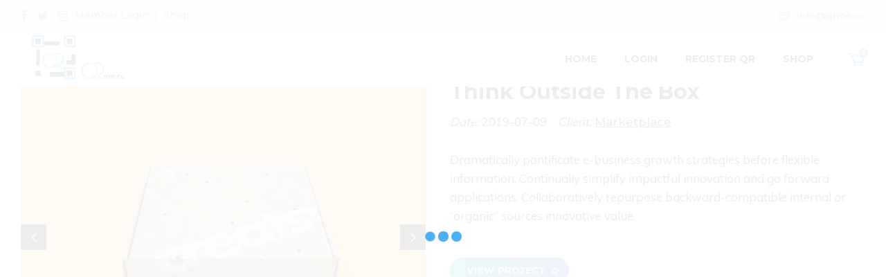

--- FILE ---
content_type: text/html; charset=UTF-8
request_url: https://qrme.cc/portfolio/think-outside-the-box/
body_size: 24512
content:
<!DOCTYPE html>
<html lang="en-US">
<head>
	<meta charset="UTF-8" />
	<meta content="width=device-width, initial-scale=1.0, maximum-scale=1" name="viewport">
	<title>Think Outside The Box &#8211; QR Me</title>
<meta name='robots' content='max-image-preview:large' />
<link rel="alternate" type="application/rss+xml" title="QR Me &raquo; Feed" href="https://qrme.cc/feed/" />
<link rel="alternate" type="application/rss+xml" title="QR Me &raquo; Comments Feed" href="https://qrme.cc/comments/feed/" />
<link rel="alternate" title="oEmbed (JSON)" type="application/json+oembed" href="https://qrme.cc/wp-json/oembed/1.0/embed?url=https%3A%2F%2Fqrme.cc%2Fportfolio%2Fthink-outside-the-box%2F" />
<link rel="alternate" title="oEmbed (XML)" type="text/xml+oembed" href="https://qrme.cc/wp-json/oembed/1.0/embed?url=https%3A%2F%2Fqrme.cc%2Fportfolio%2Fthink-outside-the-box%2F&#038;format=xml" />
<style id='wp-img-auto-sizes-contain-inline-css' type='text/css'>
img:is([sizes=auto i],[sizes^="auto," i]){contain-intrinsic-size:3000px 1500px}
/*# sourceURL=wp-img-auto-sizes-contain-inline-css */
</style>
<link rel='stylesheet' id='wc-blocks-integration-css' href='https://qrme.cc/wp-content/plugins/woocommerce-subscriptions/vendor/woocommerce/subscriptions-core/build/index.css?ver=5.7.2' type='text/css' media='all' />
<link rel='stylesheet' id='koral-blog-css' href='https://qrme.cc/wp-content/themes/koral/css/blog.css?ver=6.9' type='text/css' media='all' />
<link rel='stylesheet' id='koral-foundations-css' href='https://qrme.cc/wp-content/themes/koral/css/koral-foundations.css?ver=6.9' type='text/css' media='all' />
<link rel='stylesheet' id='koral-icons-font-css' href='https://qrme.cc/wp-content/themes/koral/css/icons-font.css?ver=6.9' type='text/css' media='all' />
<link rel='stylesheet' id='koral-component-css' href='https://qrme.cc/wp-content/themes/koral/css/component.css?ver=6.9' type='text/css' media='all' />
<link rel='stylesheet' id='koral-shortcodes-css' href='https://qrme.cc/wp-content/themes/koral/functions/css/shortcodes.css?ver=6.9' type='text/css' media='all' />
<link rel='stylesheet' id='koral-woo-layout-css' href='https://qrme.cc/wp-content/themes/koral/css/koral-woo-layout.css?ver=6.9' type='text/css' media='all' />
<link rel='stylesheet' id='koral-woocommerce-css' href='https://qrme.cc/wp-content/themes/koral/css/koral-woocommerce.css?ver=6.9' type='text/css' media='all' />
<link rel='stylesheet' id='koral-mb-ytplayer-css' href='https://qrme.cc/wp-content/themes/koral/css/mb.YTPlayer.css?ver=6.9' type='text/css' media='all' />
<link rel='stylesheet' id='koral-retina-css' href='https://qrme.cc/wp-content/themes/koral/css/retina.css?ver=6.9' type='text/css' media='all' />
<link rel='stylesheet' id='koral-style-css' href='https://qrme.cc/wp-content/themes/koral/style.css?ver=1.0' type='text/css' media='all' />
<style id='koral-style-inline-css' type='text/css'>
.widget li a:after, .widget_nav_menu li a:after, .custom-widget.widget_recent_entries li a:after{
		color: #222025;
	}
	body, p, .lovepost a, .widget ul li a, .widget p, .widget span, .widget ul li, .the_content ul li, .the_content ol li, #recentcomments li, .custom-widget h4, .widget.des_cubeportfolio_widget h4, .widget.des_recent_posts_widget h4, .custom-widget ul li a, .aio-icon-description, li, .smile_icon_list li .icon_description p, #recentcomments li span, .wpb-js-composer .vc_tta-color-grey.vc_tta-style-classic .vc_tta-panel .vc_tta-panel-title>a, .related_posts_listing .related_post .excerpt,
	.testimonials-slide-content .text-container span p, .testimonials-slide-content .text-container span, .testimonials-slide-content .text-container p{
		
		font-family: 'Muli', 'Arial', 'sans-serif';
		font-weight: normal;
		font-size: 17px;
		color: #222025;
	}
	
	.map_info_text{
		
		font-family: 'Muli', 'Arial', 'sans-serif' ,sans-serif;
		font-weight: normal;
		font-size: 17px;
		color: #222025 !important;
	}
	.woocommerce ul.products li.product .price ins, .woocommerce-page ul.products li.product .price ins,
	.woocommerce #content div.product p.price ins, .woocommerce #content div.product span.price ins, .woocommerce div.product p.price ins, .woocommerce div.product span.price ins, .woocommerce-page #content div.product p.price ins, .woocommerce-page #content div.product span.price ins, .woocommerce-page div.product p.price ins, .woocommerce-page div.product span.price ins,
	.woocommerce-page ul.product_list_widget ins,
	.woocommerce ul.products li.product .price ins{
		color: #222025 !important;
		background: transparent !important;

	}
	
	a.pageXofY .pageX, .pricing .bestprice .name, .filter li a:hover, .widget_links ul li a:hover, #contacts a:hover, .title-color, .ms-staff-carousel .ms-staff-info h4, .filter li a:hover, .navbar-default .navbar-nav > .open > a, .navbar-default .navbar-nav > .open > a:hover, .navbar-default .navbar-nav > .open > a:focus, a.go-about:hover, .text_color, .navbar-nav .dropdown-menu a:hover, .profile .profile-name, #elements h4, #contact li a:hover, #agency-slider h5, .ms-showcase1 .product-tt h3, .filter li a.active, .contacts li i, .big-icon i, .navbar-default.dark .navbar-brand:hover,.navbar-default.dark .navbar-brand:focus, a.p-button.border:hover, .navbar-default.light-menu .navbar-nav > li > a.selected, .navbar-default.light-menu .navbar-nav > li > a.hover_selected, .navbar-default.light-menu .navbar-nav > li > a.selected:hover, .navbar-default.light-menu .navbar-nav > li > a.hover_selected:hover, .navbar-default.light-menu .navbar-nav > li > a.selected, .navbar-default.light-menu .navbar-nav > li > a.hover_selected, .navbar-default.light-menu .navbar-nav > .open > a,.navbar-default.light-menu .navbar-nav > .open > a:hover, .navbar-default.light-menu .navbar-nav > .open > a:focus, .light-menu .dropdown-menu > li > a:focus, a.social:hover:before, .symbol.colored i, .icon-nofill, .slidecontent-bi .project-title-bi p a:hover, .grid .figcaption a.thumb-link:hover, .tp-caption a:hover, .btn-1d:hover, .btn-1d:active, #contacts .tweet_text a, #contacts .tweet_time a, .social-font-awesome li a:hover, h2.post-title a:hover, .tags a:hover, .koral-button-color span, #contacts .form-success p, .nav-container .social-icons-fa a i:hover, .the_title h2 a:hover, .widget ul li a:hover, .des-pages .postpagelinks, .widget_nav_menu .current-menu-item > a, .team-position, .nav-container .koral_minicart li a:hover, .metas-container i, .header_style2_contact_info .telephone-contact .email, .widget-contact-content i,.woocommerce.widget_shopping_cart ul.cart_list li a:hover, .woocommerce.widget_shopping_cart ul.product_list_widget li a:hover,.special_tabs.horizontal.text .tab-selector .label.current,
	.woocommerce ul.products li.product a.add_to_cart_button.ajax_add_to_cart:hover:after, 
.woocommerce-page ul.products li.product a.add_to_cart_button.ajax_add_to_cart:hover:after,
.woocommerce ul.products li.product a.product_type_variable:hover:after, 
.woocommerce-page ul.products li.product a.product_type_variable:hover:after,
.woocommerce ul.products li.product a.product_type_grouped:hover:after, 
.woocommerce-page ul.products li.product a.product_type_grouped:hover:after{
	  color: #3fa9f4;
	}

	
	body .ls-roundedflat .ls-nav-prev:hover, body .ls-roundedflat .ls-nav-next:hover,
	body .ls-roundedflat .ls-bottom-slidebuttons a.ls-nav-active, body .ls-roundedflat .ls-bottom-slidebuttons a:hover,
	.widget > h2:after, .widget > h4:after, .custom-widget > h4:after, .widget .widget-contact-content > h4:after, #footer-instagram p.clear a,
	.woocommerce #content input.button.alt:hover, .woocommerce #respond input#submit.alt:hover, .woocommerce a.button.alt:hover, .woocommerce button.button.alt:hover, .woocommerce input.button.alt:hover, .woocommerce-page #content input.button.alt:hover, .woocommerce-page #respond input#submit.alt:hover, .woocommerce-page a.button.alt:hover, .woocommerce-page button.button.alt:hover, .woocommerce-page input.button.alt:hover, .footer_newsletter form input.button, .cd-overlay-content span, .cd-nav-bg-fake, .errorbutton:hover, .info-circle-active, .newsletter_shortcode form input.button, .koral-labeled h4,body .light .koral_little_shopping_bag .overview span.minicart_items,.top-bar .phone-mail li.text_field, a#send-comment,.widget-contact-content.centered i, .colored_bg,
	.flex-direction-nav a.flex-next:hover:after,
	.flex-direction-nav a.flex-prev:hover:after,
	blockquote,blockquote p,
	html body .widget-newsletter #mc_embed_signup input#mc-embedded-subscribe, 
	html body .widget-newsletter #mc_embed_signup input#mc-embedded-subscribe:focus,
		#primary_footer input[type='submit']{
		background: #3fa9f4 !important;
		color: #fff !important;
	}
	
	.cbp-popup-lightbox .cbp-popup-prev:hover, .cbp-popup-lightbox .cbp-popup-next:hover,.cbp-popup-lightbox .cbp-popup-close:hover{
		background-color: #3fa9f4 !important;
	}
	.testimonials.style1 .testimonial span a, .metas a:hover, .vc_tta-color-grey.vc_tta-style-classic .vc_tta-panel.vc_active .vc_tta-panel-title>a, .related_posts_listing .related_post .title:hover, .koral_breadcrumbs a:hover, .mail-box .news-l .opacity-icon i,  div.nav-style-6 > ul > .menu_items_wrapper > li > a:hover,a.aio-icon-read:hover, .t-author a,.testimonials-slide-content .img-container:after,.page-template-blog-masonry-template .posts_category_filter li:hover, .page-template-blog-masonry-grid-template .posts_category_filter li:hover, .posts_category_filter li.selected, .dark .header_style2_contact_info .email-contact .email a:hover, single-post .post a:hover{
		color: #3fa9f4 !important;
	}
	.koral-form-simple.dark .bt-contact a span input:hover{
		border: 2px solid #3fa9f4 !important;
		background: #3fa9f4 !important;
	}
	.widget.des_testimonials_widget .ult-carousel-wrapper .slick-dots li.slick-active i,
	.des_recent_posts_widget .ult-carousel-wrapper .slick-dots li.slick-active i,
	.des_team_widget .ult-carousel-wrapper .slick-dots li.slick-active i{
		border: 1px solid #3fa9f4 !important;
		background: #3fa9f4 !important;
		color: #3fa9f4 !important;
	}

	.widget:not(.contact-widget-container):not(.instagram_widget):not(.recent_posts_widget_2) li a:hover:after, .widget_nav_menu li a:hover:after, .footer_sidebar ul li a:hover:after{
		border-bottom-color: #3fa9f4 !important;
	}
	
	.special_tabs.horizontal.text .tab-selector .label:hover .title a:before, .ult_btn10_span:hover:before, a.aio-icon-read:hover:before{
		border-bottom-color: #3fa9f4 !important;
	}
	
	.ult_cl_link_1 .ult_btn10_span:hover:before, .ult_cl_link_1 .ult_btn10_span:before{border:none !important;}
	
	.aio-icon-read, .tp-caption a.text_color{color: #3fa9f4 !important;}
	
	#big_footer .social-icons-fa a i{color:#39393a;}
	#big_footer .social-icons-fa a i:hover{color:#3fa9f4;}
	
	.homepage_parallax .home-logo-text a.light:hover, .homepage_parallax .home-logo-text a.dark:hover, .widget li a:hover:before, .widget_nav_menu li a:hover:before, .footer_sidebar ul li a:hover:before, .custom-widget li a:hover:before,
	.archive .the_title h2 a:hover, .page-template-blog-template .the_title h2 a:hover, .home.blog .blog-default.wideblog .container .the_title h2 a:hover,
	.blog-default-bg-masonry .the_title h2 a:hover, .product-title:hover,
	.testimonials.style1 .testimonial-nav li a.active:after,
	.post-listing .metas-container a:hover, .special_tabs.icontext .label.current a, .special_tabs.text .label.current a,
	.special_tabs.icontext .label.current,
	.special_tabs.icontext .label.current i, 
	.special_tabs.icontext .label.current a, 
	.special_tabs.horizontal.icontext .tab-selector .label:hover i,
	.special_tabs.vertical .label.current,
	.special_tabs.vertical:not(.icon) .label.current i,
	.special_tabs.vertical .label.current a, 
	.special_tabs.vertical:not(.icon) .label:hover i,
	.widget li a:hover, .widget_nav_menu li a:hover, .footer_sidebar ul li a:hover, .custom-widget li a:hover{
		color: #3fa9f4 !important;
	}
	
	
	a.sf-button.hide-icon, .tabs li.current, .readmore:hover, .navbar-default .navbar-nav > .open > a,.navbar-default .navbar-nav > .open > a:hover, .navbar-default .navbar-nav > .open > a:focus, a.p-button:hover, a.p-button.colored, .light #contacts a.p-button, .tagcloud a:hover, .rounded.fill, .colored-section, .pricing .bestprice .price, .pricing .bestprice .signup, .signup:hover, .divider.colored, .services-graph li span, .no-touch .hi-icon-effect-1a .hi-icon:hover, .hi-icon-effect-1b .hi-icon:hover, .no-touch .hi-icon-effect-1b .hi-icon:hover, .symbol.colored .line-left, .symbol.colored .line-right, .projects-overlay #projects-loader, .panel-group .panel.active .panel-heading, .double-bounce1, .double-bounce2, .koral-button-color-1d:after, .container1 > div, .container2 > div, .container3 > div, .cbp-l-caption-buttonLeft:hover, .cbp-l-caption-buttonRight:hover, .post-content a:hover .post-quote, .post-listing .post a:hover .post-quote, .koral-button-color-1d:after, .woocommerce .widget_price_filter .ui-slider-horizontal .ui-slider-range, .woocommerce-page .widget_price_filter .ui-slider-horizontal .ui-slider-range, .btn-contact-left input, #commentform .form-submit #submit:hover, a#send-comment:hover, .errorbutton, .woocommerce span.onsale, .woocommerce-page span.onsale, .des-button-dark, .des-pages .pages, .page-template-blog-template .post-quote, .single-post .post-quote,
	.bt-contact a span input,
	.page-template-blog-masonry-template .metas p[data-rel='metas-categories'] a,
	.page-template-blog-masonry-grid-template .metas p[data-rel='metas-categories'] a,
	.archive .masonry .metas p[data-rel='metas-categories'] a,
	.page-template-blog-masonry-template .metas p[data-rel='metas-tags'] a,
	.page-template-blog-masonry-grid-template .metas p[data-rel='metas-tags'] a,
	.post-listing .post .blog-default-bg-masonry .post-quote,
	.widget h2:after, .widget h4:after, .custom-widget h4:after,
	.woocommerce .woocommerce-info, .woocommerce-page .woocommerce-info,
	.nav-container a.button.koral_minicart_cart_but,
	.nav-container a.button.koral_minicart_checkout_but,
	#pbd-alp-load-posts a:hover,
	#primary_footer .footer_sidebar > h4::before, #primary_footer .footer_sidebar > .widget > h4::before, #primary_footer .widget .widget-contact-content h4::before, #primary_footer .widget h4::before, #primary_footer .widget .widget-contact-content > h4::before, .widget > h2::before, .widget > h4::before, .custom-widget > h4::before,
	.simpleselect .options .option.active, .special_tabs.horizontal.text .tab-selector .label:before, #back-top a:hover,
	.dropdown-menu li.menu-item-has-children:not(.koral_mega_hide_link) > a:hover:after, .dropdown-menu li.menu-item-has-children:not(.koral_mega_hide_link) > a:focus:after, .dropdown-menu li.menu-item-has-children:not(.koral_mega_hide_link) > a:active:after, .dropdown-menu li:hover > a:after,
	.widget:not(.widget_recent_comments):not(.widget_rss) li a:hover::after, .widget_nav_menu li a:hover::after, .footer_sidebar ul li a:hover::after, .custom-widget li a:hover::after,
	.woocommerce ul.products li.product .onsale, .woocommerce-page ul.products li.product .onsale{
		background-color:#3fa9f4;
	}
	.woocommerce .woocommerce-info .showcoupon{color: #fff !important;opacity:0.8;}
	.aio-icon-tooltip .aio-icon:hover:after{box-shadow:0 0 0 1px #3fa9f4 !important;}
	.just-icon-align-left .aio-icon:hover, .aio-icon-tooltip .aio-icon:hover, .btn-contact-left.inversecolor input:hover, .light .koral_little_shopping_bag .overview span.minicart_items, .koral_little_shopping_bag .overview span.minicart_items,
	#mc_embed_signup input#mc-embedded-subscribe:hover,
	#mc_embed_signup input#mc-embedded-subscribe:focus, .team_member_profile_content .aio-icon.circle:hover,
	.special_tabs.icon .current .koral_icon_special_tabs,
	.dropdown-menu li.menu-item-has-children:not(.koral_mega_hide_link) > a:hover:after,
			header .dropdown-menu li.menu-item-has-children:not(.koral_mega_hide_link) > a:focus:after,
			header .dropdown-menu li.menu-item-has-children:not(.koral_mega_hide_link) > a:active:after, 
			header .dropdown-menu li:hover > a:after, 
			.cbp-popup-singlePageInline .cbp-popup-close:hover{
				background-color:#3fa9f4 !important;
	}
	.aio-icon-tooltip .aio-icon.none:hover{background-color: transparent !important;}
	
	.widget .slick-dots li.slick-active i, .related_posts_listing .slick-dots li.slick-active i{color: #3fa9f4 !important;opacity: 1;}
	
	
	.woocommerce-page a.button.wc-forward:hover, .woocommerce-page a.button.wc-forward.checkout:hover, .woocommerce .widget_price_filter .price_slider_amount .button:hover, .woocommerce-page .widget_price_filter .price_slider_amount .button:hover, .woocommerce #payment #place_order:hover, .woocommerce-page #payment #place_order:hover, .woocommerce .cart .button:hover, .woocommerce .checkout_coupon .button:hover, .woocommerce .cart input.button:hover, .woocommerce-page .cart .button:hover, .woocommerce-page .cart input.button:hover, .woocommerce .cart-collaterals .cart_totals a.button.alt:hover, .woocommerce-page .cart-collaterals .cart_totals a.button.alt:hover, .single-portfolio .social-shares ul li a:hover i, .social-shares ul li i:hover
	{
		background-color:#3fa9f4;
		color: #fff !important;
	}
	.nav-container a.button.koral_minicart_checkout_but:hover, .nav-container a.button.koral_minicart_cart_but:hover{
		background-color: #3fa9f4 !important;
		color: #fff !important;
		border: none !important;
		opacity: 0.8;
	}
	.koral-button-color-1d:hover, .koral-button-color-1d:active{
		border: 1px double #3fa9f4;
	}
	
	.koral-button-color{
		background-color:#3fa9f4;
		color: #3fa9f4;
	}
	.cbp-l-caption-alignCenter .cbp-l-caption-buttonLeft:hover, .cbp-l-caption-alignCenter .cbp-l-caption-buttonRight:hover {
	    color: #3fa9f4 !important;
	}
	.widget_posts .tabs li.current{border: 1px solid #3fa9f4;}
	.hi-icon-effect-1 .hi-icon:after{box-shadow: 0 0 0 3px #3fa9f4;}
	.colored-section:after {border: 20px solid #3fa9f4;}
	.filter li a.active, .filter li a:hover, .panel-group .panel.active .panel-heading{border:1px solid #3fa9f4;}
	.navbar-default.light-menu.border .navbar-nav > li > a.selected:before, .navbar-default.light-menu.border .navbar-nav > li > a.hover_selected:before, .navbar-default.light-menu.border .navbar-nav > li > a.selected:hover, .navbar-default.light-menu.border .navbar-nav > li > a.hover_selected:hover, .navbar-default.light-menu.border .navbar-nav > li > a.selected, .navbar-default.light-menu.border .navbar-nav > li > a.hover_selected{
		border-bottom: 1px solid #3fa9f4;
	}
	
	.doubleborder{
		border: 6px double #3fa9f4;
	}
	
	.special_tabs.icon .current .koral_icon_special_tabs{
		border: 1px solid #3fa9f4;
	}
	.koral-button-color, .des-pages .postpagelinks, .tagcloud a:hover{
		border: 1px solid #3fa9f4;
	}
	
	.navbar-collapse ul.menu-depth-1 li:not(.koral_mega_hide_link) a, .dl-menuwrapper li:not(.koral_mega_hide_link) a, .gosubmenu, .nav-container .koral_minicart ul li{
		font-family: 'Montserrat', 'Arial', 'sans-serif', sans-serif;
		font-weight: 500;
		font-size: 15px;
		color: #b7b7bb;letter-spacing: 0px;
	}
	
	.nav-style-6 ul.menu-depth-1 li a {
		font-family: 'Montserrat', 'Arial', 'sans-serif', sans-serif !important;
		font-weight: 500;
		font-size: 15px !important;
		color: #b7b7bb;letter-spacing: 0px;
	}
	,
	
	.dropdown-menu li.menu-item-has-children:not(.koral_mega_hide_link) > a:before{
		color: #b7b7bb;
	}
	
	.dl-back{color: #b7b7bb;}
	
	.navbar-collapse ul.menu-depth-1 li:not(.koral_mega_hide_link):hover > a, .dl-menu li:not(.koral_mega_hide_link):hover > a, .dl-menu li:not(.koral_mega_hide_link):hover > a, .dl-menu li:not(.koral_mega_hide_link):hover > .gosubmenu, .dl-menu li.dl-back:hover, .navbar-nav:not(.cd-primary-nav) .dropdown-menu a:hover i, .dropdown-menu li.menu-item-has-children:not(.koral_mega_hide_link):hover > a:before{
		color: #3fa9f4 !important;
		padding-left: 30px;
	}
	
	.dl-menu li:not(.koral_mega_hide_link):hover a:after{
		background-color: #3fa9f4 !important;
	}
		
	.menu-simple ul.menu-depth-1, .menu-simple ul.menu-depth-1 ul, .menu-simple ul.menu-depth-1, .menu-simple #dl-menu ul{background-color: rgba(3,6,15,0.92) !important;
	}
	
	.navbar-collapse .koral_mega_menu ul.menu-depth-2, .navbar-collapse .koral_mega_menu ul.menu-depth-2 ul {background-color: transparent !important;} 
	
	.dl-menuwrapper li:not(.koral_mega_hide_link):hover > a{background-color: rgba(3,6,15,0) !important;
	}
	
	.menu-simple li:not(.koral_mega_menu) li.menu-item-depth-1:hover > a, .menu-simple li.menu-item-depth-2:hover > a, .menu-simple li.menu-item-depth-3:hover > a{background-color: rgba(3,6,15,0) !important;
	}
	
	.menu-square li:not(.koral_mega_menu) li.menu-item-depth-1:hover > a, .menu-square li.menu-item-depth-2:hover > a, .menu-square li.menu-item-depth-3:hover > a{background-color: rgba(3,6,15,0) !important;
	}
	
	.navbar-collapse li:not(.koral_mega_menu) ul.menu-depth-1 li:not(:first-child){border-top: 1px solid rgba(3,6,15,0) !important;
	}
	
	.navbar-collapse li.koral_mega_menu ul.menu-depth-2{border-right: 1px solid rgba(3,6,15,0) !important;
	}
	
/*
	header.navbar.menu-simple .navbar-collapse ul li.koral_mega_menu > ul,
	.navbar-collapse li:not(.koral_mega_menu) .dropdown-menu{border-top: 1px solid rgba(3,6,15,0) !important;
	}
*/
	
	.rtl .navbar-collapse li.koral_mega_menu ul.menu-depth-2{border-left: 1px solid rgba(3,6,15,0) !important;
	}
		
	#dl-menu ul li:not(:last-child) a, .koral_sub_menu_border_color,
	header.navbar .navbar-collapse li.koral_mega_menu li{border-bottom: 1px solid rgba(3,6,15,0) !important;
	}
	
	.navbar-collapse ul.navbar-nav > li > a, .navbar-collapse > .header_style2_menu > ul > li > a, .koral-header-button a, div.nav-style-6 > ul > .menu_items_wrapper > li > a {
		font-family: 'Montserrat', 'Arial', 'sans-serif', sans-serif;
		font-weight: 700 !important;
		font-size: 14px;
		color: #222025;text-transform: uppercase;
letter-spacing: 0px;
	}
	
	.koral-header-button a{
		background: #ffffff;
		color: #abacaf;
		-webkit-border-radius:0px;-moz-border-radius:0px;-ms-border-radius:0px;-o-border-radius:0px;border-radius:0px;
	}
	.koral-header-button a:hover{
		background: #fafafa;
		color: #4c9cff !important;
	}
	
	.navbar-collapse > .header_style2_menu > ul > li > a:hover, 
	.navbar-collapse > .header_style2_menu > ul > li.current-menu-ancestor > a, 
	.navbar-collapse > .header_style2_menu > ul > li.current-menu-item > a, 
	.navbar-collapse > .header_style2_menu > ul > li > a.selected,
	.navbar-collapse > .header_style2_menu > ul > li > a.hover_selected,
	.navbar-collapse ul.navbar-nav > li > a:hover, 
	.navbar-collapse ul.navbar-nav > li.current-menu-ancestor > a, 
	.navbar-collapse ul.navbar-nav > li.current-menu-item > a, 
	.navbar-collapse ul.navbar-nav > li > a.selected,
	.navbar-collapse ul.navbar-nav > li > a.hover_selected{
		color: #3fa9f4 !important;
	}
	
	
	.header.navbar .navbar-collapse ul li:hover a 
	{
		background: #3fa9f4;
		color: #fff !important;
	}
	
	header.navbar-default.koral-underlining .navbar-nav > li:hover > a:before,
	.navbar-collapse ul.navbar-nav > li.current-menu-item > a:before,
	.navbar-collapse ul.navbar-nav > li.current-menu-ancestor > a:before,
	.navbar-collapse ul.navbar-nav > li > a.selected:before{
		background: #3fa9f4 !important;
	}
	.dropdown-menu li.menu-item-has-children:not(.koral_mega_hide_link) > a:hover:after,
	.dropdown-menu li.menu-item-has-children:not(.koral_mega_hide_link) > a:focus:after,
	.dropdown-menu li.menu-item-has-children:not(.koral_mega_hide_link) > a:active:after, 
	.dropdown-menu li:hover > a:after{
				background: #3fa9f4 !important;
			}
	header.navbar-default.header_after_scroll.koral-underlining .navbar-nav > li:hover > a:before{
		border-bottom-color: #3fa9f4 !important;
	}
	
	
	
	
	
	header.style2 .navbar-nav > li, .navbar-default.menu-square.style2 .navbar-nav > li {padding-top:0px;}
	header.style2{
		padding-bottom:30px;
	}
	header.style2 .header_style2_menu{
		margin-top:30px !important;
	}
	
	.navbar-default .navbar-nav > li > a{
		padding-top:30px;
		padding-bottom:26px;
		
	}
	
/*
	header.navbar-default.koral-underlining .navbar-nav > li > a:before{
		margin-top:30px;
		
	}
*/
	
	
	
	.navbar-default .navbar-nav > li{
		padding-right:20px;
		padding-left:20px;
	}
	
	header .koral-header-button{margin-top:30px;}
	
	header.style5 .koral_right_header_icons,
	header.style1 .koral_right_header_icons,
	header.style2 .koral_right_header_icons,
	header.style4 .koral_right_header_icons,
	header.style6 .koral_right_header_icons,
	header.style7 .koral_right_header_icons{
		padding-top:30px;
		padding-bottom:26px;
		
	}
	
	header .koral_right_header_icons .icon, header .koral_right_header_icons{
		height: 25px;
		
	}
	header .koral_right_header_icons{
		margin-left: 30px;
		
	}
	
	header.style2 .header_style2_menu{ background-color: rgba(3,6,15,0.92) !important;
	}
	
	header:not(.header_after_scroll) .navbar-nav > li > ul{
		margin-top:26px;
	}

	header:not(.header_after_scroll) .dl-menuwrapper button:after{
		background: #3fa9f4;
		box-shadow: 0 6px 0 #3fa9f4, 0 12px 0 #3fa9f4;
	}

	.koral_minicart_wrapper{
		padding-top: 26px;
	}
	
	li.koral_mega_hide_link > a, li.koral_mega_hide_link > a:hover{
		font-family: 'Montserrat', 'Arial', 'sans-serif' !important;
		font-weight: 700 !important;
		font-size: 15px !important;
		color: #dddde0;letter-spacing: 0px !important;
	}
	
	.nav-container .koral_minicart li a{
		font-family: 'Montserrat', 'Arial', 'sans-serif';
		font-weight: 500;
		font-size: 15px;
		color: #b7b7bb;letter-spacing: 0px;
	}
	
	.dl-trigger{
		font-family: 'Montserrat', 'Arial', 'sans-serif' !important;
		font-weight: 700 !important;
		font-size: 14px;text-transform: uppercase;
letter-spacing: 0px;
	}
	
	.koral_minicart{background-color: rgba(3,6,15,0.92) !important;
	}
	
	.page_content a, header a, #big_footer a{
		font-family: 'Muli', 'Arial', 'sans-serif';
		font-weight: normal;
		font-size: 17px;
		color: #222025
	}
	
	
	.archive .the_title h2 a, .page-template-blog-template .the_title h2 a, .home.blog .blog-default.wideblog .container .the_title h2 a{
		font-family: 'Montserrat', 'Arial', 'sans-serif';
		font-weight: 700 !important;
		font-size: 30px !important;
		color: #222025
	}
	
	
	.blog-default-bg-masonry .the_title h2 a,
	.des_recent_posts_widget.widget .title h4,
	.related_posts_listing .related_post .title{
		font-family: 'Montserrat', 'Arial', 'sans-serif';
		font-weight: 700 !important;
		font-size: 22px !important;
		color: #222025
	}
	
	
	.page_content .vc_column-inner a:not(.blog-read-more):not(.add_to_cart_button):hover:not(.woocommerce-LoopProduct-link):hover:not(.vc_btn3):not(.ult_price_action_button):hover:not(.partner-item a):hover, header a:hover, #big_footer a:not(.submit):hover, .page-template-blog-masonry-template .posts_category_filter li:active,.page-template-blog-masonry-template .posts_category_filter li:focus, .page-template-blog-masonry-grid-template .posts_category_filter li:active,.page-template-blog-masonry-grid-template .posts_category_filter li:focus, .master_container a:active, .master_container .vc_column-inner a:not(.vc_btn3):not(.blog-read-more):hover:not(.title):hover:not(.add_to_cart_button):hover:not(.woocommerce-LoopProduct-link):hover{
		color: #3fa9f4 !important;
		background-color: #;
	}
	#big_footer a:not(.submit):not(.tag-cloud-link):hover{
		color: #3fa9f4 !important;
	}
	.ult_tabmenu.style2 li.ult_tab_li a:hover{
    color: #fff !important;
}
	.single_about_author a:hover{ color: #3fa9f4 !important; }
	
	h1{
		font-family: 'Montserrat', 'Arial', 'sans-serif';
		font-weight: 700;
		font-size: 72px;
		color: #0a0b26;
	}
	
	h2{
		font-family: 'Montserrat', 'Arial', 'sans-serif';
		font-weight: 700;
		font-size: 36px;
		color: #0a0b26;
	}
	
	h3{
		font-family: 'Montserrat', 'Arial', 'sans-serif';
		font-weight: 700;
		font-size: 30px;
		color: #222025;
	}
	
	h4{
		font-family: 'Montserrat', 'Arial', 'sans-serif';
		font-weight: 700;
		font-size: 24px;
		color: #222025;
	}
	
	.ult-item-wrap .title h4{font-size: 16px !important;}
	.wpb_content_element .wpb_accordion_header.ui-accordion-header-active a{color: #3fa9f4;}
	h5{
		font-family: 'Montserrat', 'Arial', 'sans-serif';
		font-weight: 600;
		font-size: 20px;
		color: #222025;
	}
	
	h6{
		font-family: 'Montserrat', 'Arial', 'sans-serif';
		font-weight: 300;
		font-size: 18px;
		color: #222025;
	}
		
	header.navbar{background-color: rgba(255,255,255,1);
	}
	
	header.header_with_after_scroll_t2.header_force_opacity{ background-color: rgba(255,255,255,1); }
	
	
	body#boxed_layout{background-color: #ffffff;
	}
	

	header .header_style2_contact_info{margin-top: 0px !important;margin-bottom: 0px !important;
	}

	
	header .navbar-header, header.style4 .nav-container .navbar-header .navbar-brand{margin-top: 0px;margin-bottom: 0px;margin-left: 0px;height:80px;
	}
	
/*
	.header_style2_contact_info > *{margin-top: calc(2% - 0px);
	}
*/
	
	header a.navbar-brand img{max-height: 80px;}
			header.navbar.header_after_scroll, header.header_after_scroll .navbar-nav > li.koral_mega_menu > .dropdown-menu, header.header_after_scroll .navbar-nav > li:not(.koral_mega_menu) .dropdown-menu{background-color: rgba(255,255,255,1)
			}
			header.header_after_scroll a.navbar-brand img.logo_after_scroll{max-height: 0px;}
			header.header_after_scroll .navbar-collapse ul.menu-depth-1 li:not(.koral_mega_hide_link) a, header.header_after_scroll .dl-menuwrapper li:not(.koral_mega_hide_link) a, header.header_after_scroll .gosubmenu {
				color: #b7b7bb;
			}
			header.header_after_scroll .dl-back{color: #b7b7bb;}
			
			header.header_after_scroll .navbar-collapse ul.menu-depth-1 li:not(.koral_mega_hide_link):hover > a, header.header_after_scroll .dl-menuwrapper li:not(.koral_mega_hide_link):hover > a, header.header_after_scroll .dl-menuwrapper li:not(.koral_mega_hide_link):hover > a, header.header_after_scroll .dl-menuwrapper li:not(.koral_mega_hide_link):hover > header.header_after_scroll .gosubmenu, header.header_after_scroll .dl-menuwrapper li.dl-back:hover, header.header_after_scroll.navbar .nav-container .dropdown-menu li:hover{
				color: #3fa9f4 !important;
			}
			
			
			header #dl-menu ul,
			header.header_after_scroll #dl-menu ul{background-color: rgba(3,6,15,0.92) !important;
			}
			
			header.header_after_scroll .navbar-collapse .koral_mega_menu ul.menu-depth-2, header.header_after_scroll .navbar-collapse .koral_mega_menu ul.menu-depth-2 ul {background-color: transparent !important;} 
			

			header li:not(.koral_mega_menu) ul.menu-depth-1 li:hover, header li.koral_mega_menu li.menu-item-depth-1 li:hover, header #dl-menu ul li:hover
			,header.header_after_scroll li:not(.koral_mega_menu) ul.menu-depth-1 li:hover, header.header_after_scroll li.koral_mega_menu li.menu-item-depth-1 li:hover, header.header_after_scroll #dl-menu ul li:hover{background-color: rgba(3,6,15,0) !important;
			}

			
			header.header_after_scroll .navbar-collapse li:not(.koral_mega_menu) ul.menu-depth-1 li:not(:first-child){border-top: 1px solid rgba(3,6,15,0) !important;
			}
			header.header_after_scroll .navbar-collapse li.koral_mega_menu ul.menu-depth-2{border-right: 1px solid rgba(3,6,15,0) !important;
			}
			header.header_after_scroll #dl-menu li:not(:last-child) a, header.header_after_scroll #dl-menu ul li:not(:last-child) a{border-bottom: 1px solid rgba(3,6,15,0) !important;
			}
			
			.header_after_scroll .navbar-collapse ul.navbar-nav > li > a, .header_after_scroll .navbar-collapse > .header_style2_menu > ul > li > a{
				font-family: 'Montserrat', 'Arial', 'sans-serif';
				font-weight: 700;
				font-size: 14px;
				color: #222025;text-transform: uppercase;
letter-spacing: 0px;
			}
			
			.header_after_scroll .navbar-collapse > .header_style2_menu > ul > li > a:hover,
			.header_after_scroll .navbar-collapse > .header_style2_menu > ul > li.current-menu-ancestor > a,
			.header_after_scroll .navbar-collapse > .header_style2_menu > ul > li.current-menu-item > a,
			.header_after_scroll .navbar-collapse > .header_style2_menu > ul > li > a.selected,
			.header_after_scroll .navbar-collapse > .header_style2_menu > ul > li > a.hover_selected,
			.header_after_scroll .navbar-collapse ul.navbar-nav > li > a:hover,
			.header_after_scroll .navbar-collapse ul.navbar-nav > li.current-menu-ancestor > a,
			.header_after_scroll .navbar-collapse ul.navbar-nav > li.current-menu-item > a,
			.header_after_scroll .navbar-collapse ul.navbar-nav > li > a.selected, .header_after_scroll .navbar-collapse ul.navbar-nav > li > a.hover_selected{
				color: #3fa9f4 !important;
			}
			
			.header_after_scroll .dl-menuwrapper button:after{
				background: #3fa9f4;
				box-shadow: 0 6px 0 #3fa9f4, 0 12px 0 #3fa9f4;
			}
			header.light .dl-menuwrapper button:after,
			header.header_after_scroll.light .dl-menuwrapper button:after{
				background: #101010;
				box-shadow: 0 6px 0 #101010, 0 12px 0 #101010;
			}
			header.dark .dl-menuwrapper button:after,
			header.header_after_scroll.dark .dl-menuwrapper button:after{
				background: #fff;
				box-shadow: 0 6px 0 #fff, 0 12px 0 #fff;
			}
			
			
						header.header_after_scroll.navbar-default .navbar-nav > li > a,
						header.headerclone.navbar-default .navbar-nav > li > a {
							padding-top:22px;
							padding-bottom:18px;
							 /*margin-bottom:18px;*/
							 margin-bottom: 0px;
						}
						
						header.header_after_scroll.navbar-default .navbar-nav > li,
						header.headerclone.navbar-default .navbar-nav > li{
							padding-right:19px;
							padding-left:19px;
							 margin-bottom: 0px;
						}
						
/*
						header.navbar-default.header_after_scroll.koral-underlining .navbar-nav > li > a:before{
							margin-top:22px;
						}
*/
						
						header.header_after_scroll .koral-header-button{margin-top:22px;}
						
						header.header_after_scroll.style2 .navbar-nav > li, .navbar-default.menu-square.style2 .navbar-nav > li {padding-top:0px;}
						header.header_after_scroll.style2{
							padding-bottom:30px;
						}
						header.header_after_scroll.style2 .header_style2_menu{
							margin-top:30px !important;
						}
						
						
						header.header_after_scroll.style5 .koral_right_header_icons,
						header.header_after_scroll.style1 .koral_right_header_icons,
						header.header_after_scroll.style2 .koral_right_header_icons,
						header.header_after_scroll.style4 .koral_right_header_icons,
						header.header_after_scroll.style6 .koral_right_header_icons,
						header.header_after_scroll.style7 .koral_right_header_icons{
							padding-top:22px;
							padding-bottom:18px;
						}

						header.header_after_scroll .navbar-nav > li > ul{
							margin-top:0px !important;
						}
					
						header.header_after_scroll .koral_minicart_wrapper{
							padding-top:18px;
						}
						
				header.header_after_scroll .header_style2_contact_info{margin-top: 0px !important;margin-bottom: 0px !important;
				}
				header.header_after_scroll .navbar-header, header.style4.header_after_scroll .nav-container .navbar-header .navbar-brand, header.headerclone .navbar-header{margin-top: 0px;margin-bottom: 0px;margin-left: 0px;height:0px;
				}

				
		header .top-bar .top-bar-bg, header .top-bar #lang_sel a.lang_sel_sel, header .top-bar #lang_sel > ul > li > ul > li > a{
			background-color: rgba(239,239,239,1);
		}
		header .top-bar ul.phone-mail li, header .top-bar ul.phone-mail li i{
			color: #7a7a7a;
		}
		header .top-bar a, header .top-bar ul.phone-mail li a{
			color: #7a7a7a !important;
		}
		header .top-bar a:hover, header .top-bar ul.phone-mail li a:hover{
			color: #1ca7de !important;
		}
		header .top-bar .social-icons-fa li a,
		header.style3 .search_trigger .icon
		{
			color: #7a7a7a !important;
		}
		header .top-bar .social-icons-fa li a:hover,
		header.style3 .search_trigger .icon:hover,
		header.style4 .koral_dynamic_shopping_bag .dripicons-cart:hover,
		header.style4 .search_trigger .dripicons-search:hover{
			color: #1ca7de !important;
		}
		header .top-bar *{
			border-color: #999999 !important;
		}
		header .top-bar .down-button{
			border-color: transparent rgba(239,239,239,1) transparent transparent !important;
		}
		header .top-bar.opened .down-button{
			border-color: transparent #fff transparent transparent !important;
		}
		
	#primary_footer > .container, #primary_footer > .no-fcontainer{
		padding-top:120px;
		padding-bottom:100px;
	}
/* 	#primary_footer */#big_footer{background-repeat:no-repeat; background-position:center center; -o-background-size: cover !important; -moz-background-size: cover !important; -webkit-background-size: cover !important; background-size: cover !important;background: url(http://demos.upperthemes.com/koral/site1/wp-content/uploads/sites/9/2019/05/footer-bg.jpg) no-repeat; background-size: cover !important;
	}
	
	#primary_footer input, 
	#primary_footer textarea{background: transparent;
	}
	header.header_not_fixed ul.menu-depth-1,
	header.header_not_fixed ul.menu-depth-1 ul,
	header.header_not_fixed ul.menu-depth-1 ul li,
	header.header_not_fixed #dl-menu ul{background-color: rgba(3,6,15,0.92) !important;
	}

	header.header_not_fixed li:not(.koral_mega_menu) ul.menu-depth-1 li:hover, header.header_not_fixed li.koral_mega_menu li.menu-item-depth-1 li:hover, header.header_not_fixed #dl-menu ul li:hover{background-color: rgba(3,6,15,0) !important;
	}
	
	
 	#primary_footer input:not(.button),#primary_footer textarea{
		border: 2px solid #e6e6e6 !important;
	}
	
	#big_footer .widget-newsletter input{
		background: #e6e6e6 !important;
	}
	
	.footer_sidebar ul:not(.instagram-pics):not(.forms) li{
		border-bottom: 1px solid #e6e6e6 !important;
	}
	.footer_sidebar ul:not(.instagram-pics):not(.forms) li:first-child{
		border-top: 1px solid #e6e6e6 !important;
	}
	
	.footer_sidebar .contact-widget-container input,
.footer_sidebar .contact-widget-container textarea{
	border: 2px solid #e6e6e6 !important;
	}
	html .widget_nav_menu .sub-menu li:last-child,
	html .menu .sub-menu li:last-child {
	    border-bottom: none !important;
	}
	.footer_sidebar table td, .footer_sidebar table th, .footer_sidebar .wp-caption{
		border: 1px solid #e6e6e6;
	}
	#primary_footer a{
		color: #39393a;
	}
	
	#primary_footer, #primary_footer p, #big_footer input, #big_footer textarea,
	.widget-contact-info-content, #primary_footer .content-left-author span, #primary_footer .rssSummary,#primary_footer .rss-date, #primary_footer cite,
	#primary_footer li{
		color: #39393a;
	}
	
	#primary_footer .footer_sidebar > h4, #primary_footer .footer_sidebar > .widget > h4, #primary_footer .widget .widget-contact-content h4, #primary_footer .footer_sidebar > h4 a.rsswidget{
		color: #222025;
	}
	
	#secondary_footer{background-color: rgba(255,255,255,1);
		padding-top:230px;
		padding-bottom:40px;
	}
	
	#secondary_footer .social-icons-fa a i{
		font-size: 22px;
		line-height: 22px;
		color: #39393a;
	}
	#secondary_footer .social-icons-fa a i:before{
		font-size: 22px;
	}
	#secondary_footer .social-icons-fa a:hover i{
		color: #3fa9f4;
	}
	
	header.style2 .search_input{
		height: calc(100% + 30px);
	}
	
	body.page-template-blog-template .blog-read-more:hover, body.archive .blog-read-more:hover{
		background-color:#3fa9f4 !important;
		color: #fff !important;
	}
	
	body > .search_input{background-color: rgba(10,11,38,0.95);
	}
	body > .search_input input.search_input_value{
		font-family: 'Montserrat', 'Arial', 'sans-serif';
		font-weight: 700;
	}
	body > .search_input input.search_input_value{
		font-size: 93px;
		color: #ffffff;
	}
	body > .search_input .search_close, body > .search_input input.search_input_value::placeholder{
		color: #ffffff;
	}
	.koral_search_input .searchinput:after{
		background: #3fa9f4;
		margin-top: 70px;
	}
	
	body > .search_input .ajax_search_results{
		margin-top: 93px;
	}
	
	body > .search_input input.search_input_value::-webkit-input-placeholder, body > .search_input input.search_input_value::-moz-placeholder, body > .search_input input.search_input_value:-ms-input-placeholder, body > .search_input input.search_input_value:-moz-placeholder, body > .search_input input.search_input_value::placeholder{
		color: #ffffff;
	}
	
	
	body > .search_input .ajax_search_results ul{background-color: rgba(255,255,255,0.98);
	}
	body > .search_input .ajax_search_results ul li.selected{background-color: rgba(242,242,242,0.98);
	}
	body > .search_input .ajax_search_results ul li{
		border-bottom: 1px solid #dedede;
	}
	body > .search_input .ajax_search_results ul li a{
		font-family: 'Montserrat', 'Arial', 'sans-serif';
		font-weight: 700;
		font-size: 14px;
		color: #696969
	}
	body > .search_input .ajax_search_results ul li.selected a{
		color: #3d3d3d
	}
	body > .search_input .ajax_search_results ul li a span, body > .search_input .ajax_search_results ul li a span i{
		font-family: 'Helvetica Neue', 'Arial', 'sans-serif';
		font-weight: ;
		font-size: 12px;
		color: #c2c2c2
	}
	body > .search_input .ajax_search_results ul li.selected a span{
		color: #c2c2c2
	}
		body #koral_website_load, #koral_website_load .load2 .loader:before, #koral_website_load .load2 .loader:after, #koral_website_load .load3 .loader:after{background: #ffffff;}
		
		.ball-pulse>div, .ball-pulse-sync>div, .ball-scale>div, .ball-rotate>div, .ball-rotate>div:before, .ball-clip-rotate>div, .ball-clip-rotate-pulse>div:first-child, .ball-beat>div, .ball-scale-multiple>div, .ball-triangle-path>div, .ball-pulse-rise>div, .ball-grid-beat>div, .ball-grid-pulse>div, .ball-spin-fade-loader>div, .ball-zig-zag>div, .ball-zig-zag-deflect>div, .line-scale>div, .line-scale-party>div, .line-scale-pulse-out>div, .line-scale-pulse-out-rapid>div, .line-spin-fade-loader>div, .square-spin>div, .pacman>div:nth-child(3),.pacman>div:nth-child(4),.pacman>div:nth-child(5),.pacman>div:nth-child(6), .cube-transition>div, .ball-rotate>div:after, .ball-rotate>div:before, #koral_website_load .load3 .loader:before, #koral_website_load .load3 .loader:before{background-color: #3fa9f4;}

		.ball-clip-rotate>div{border-top-color: #3fa9f4;border-left-color: #3fa9f4;border-right-color: #3fa9f4;}

		.ball-clip-rotate-pulse>div:last-child, .ball-clip-rotate-multiple>div:last-child{border-top-color: #3fa9f4;border-bottom-color: #3fa9f4;}
		
		.ball-clip-rotate-multiple>div{border-right-color: #3fa9f4;border-left-color:#3fa9f4;}

		.ball-triangle-path>div, .ball-scale-ripple>div, .ball-scale-ripple-multiple>div{border-color:#3fa9f4;}
		
		.pacman>div:first-of-type, .pacman>div:nth-child(2){border-top-color: #3fa9f4;border-left-color: #3fa9f4;border-bottom-color: #3fa9f4;}
		
		.load2 .loader{box-shadow:inset 0 0 0 1em #3fa9f4;}
		.load3 .loader{background:#3fa9f4;background:-moz-linear-gradient(left, #3fa9f4 10%, rgba(63,169,244, 0) 42%);background:-webkit-linear-gradient(left, #3fa9f4 10%, rgba(63,169,244, 0) 42%);background:-o-linear-gradient(left, #3fa9f4 10%, rgba(63,169,244, 0) 42%);background:-ms-linear-gradient(left, #3fa9f4 10%, rgba(63,169,244, 0) 42%);background:linear-gradient(to right, #3fa9f4 10%, rgba(63,169,244, 0) 42%);}
			
		.load6 .loader{font-size:50px;text-indent:-9999em;overflow:hidden;width:1em;height:1em;border-radius:50%;position:relative;-webkit-transform:translateZ(0);-ms-transform:translateZ(0);transform:translateZ(0);-webkit-animation:load6 1.7s infinite ease;animation:load6 1.7s infinite ease}@-webkit-keyframes 'load6'{0%{-webkit-transform:rotate(0deg);transform:rotate(0deg);box-shadow:0 -0.83em 0 -0.4em #3fa9f4, 0 -0.83em 0 -0.42em #3fa9f4, 0 -0.83em 0 -0.44em #3fa9f4, 0 -0.83em 0 -0.46em #3fa9f4, 0 -0.83em 0 -0.477em #3fa9f4;}5%,95%{box-shadow:0 -0.83em 0 -0.4em #3fa9f4, 0 -0.83em 0 -0.42em #3fa9f4, 0 -0.83em 0 -0.44em #3fa9f4, 0 -0.83em 0 -0.46em #3fa9f4, 0 -0.83em 0 -0.477em #3fa9f4;}10%,59%{box-shadow:0 -0.83em 0 -0.4em #3fa9f4, -0.087em -0.825em 0 -0.42em #3fa9f4, -0.173em -0.812em 0 -0.44em #3fa9f4, -0.256em -0.789em 0 -0.46em #3fa9f4, -0.297em -0.775em 0 -0.477em #3fa9f4;}20%{box-shadow:0 -0.83em 0 -0.4em #3fa9f4, -0.338em -0.758em 0 -0.42em #3fa9f4, -0.555em -0.617em 0 -0.44em #3fa9f4, -0.671em -0.488em 0 -0.46em #3fa9f4, -0.749em -0.34em 0 -0.477em #3fa9f4;}38%{box-shadow:0 -0.83em 0 -0.4em #3fa9f4, -0.377em -0.74em 0 -0.42em #3fa9f4, -0.645em -0.522em 0 -0.44em #3fa9f4, -0.775em -0.297em 0 -0.46em #3fa9f4, -0.82em -0.09em 0 -0.477em #3fa9f4;}100%{-webkit-transform:rotate(360deg);transform:rotate(360deg);box-shadow:0 -0.83em 0 -0.4em #3fa9f4, 0 -0.83em 0 -0.42em #3fa9f4, 0 -0.83em 0 -0.44em #3fa9f4, 0 -0.83em 0 -0.46em #3fa9f4, 0 -0.83em 0 -0.477em #3fa9f4;}}@keyframes 'load6'{0%{-webkit-transform:rotate(0deg);transform:rotate(0deg);box-shadow:0 -0.83em 0 -0.4em #3fa9f4, 0 -0.83em 0 -0.42em #3fa9f4, 0 -0.83em 0 -0.44em #3fa9f4, 0 -0.83em 0 -0.46em #3fa9f4, 0 -0.83em 0 -0.477em #3fa9f4;}5%,95%{box-shadow:0 -0.83em 0 -0.4em #3fa9f4, 0 -0.83em 0 -0.42em #3fa9f4, 0 -0.83em 0 -0.44em #3fa9f4, 0 -0.83em 0 -0.46em #3fa9f4, 0 -0.83em 0 -0.477em #3fa9f4;}10%,59%{box-shadow:0 -0.83em 0 -0.4em #3fa9f4, -0.087em -0.825em 0 -0.42em #3fa9f4, -0.173em -0.812em 0 -0.44em #3fa9f4, -0.256em -0.789em 0 -0.46em #3fa9f4, -0.297em -0.775em 0 -0.477em #3fa9f4;}20%{box-shadow:0 -0.83em 0 -0.4em #3fa9f4, -0.338em -0.758em 0 -0.42em #3fa9f4, -0.555em -0.617em 0 -0.44em #3fa9f4, -0.671em -0.488em 0 -0.46em #3fa9f4, -0.749em -0.34em 0 -0.477em #3fa9f4;}38%{box-shadow:0 -0.83em 0 -0.4em #3fa9f4, -0.377em -0.74em 0 -0.42em #3fa9f4, -0.645em -0.522em 0 -0.44em #3fa9f4, -0.775em -0.297em 0 -0.46em #3fa9f4, -0.82em -0.09em 0 -0.477em #3fa9f4;}100%{-webkit-transform:rotate(360deg);transform:rotate(360deg);box-shadow:0 -0.83em 0 -0.4em #3fa9f4, 0 -0.83em 0 -0.42em #3fa9f4, 0 -0.83em 0 -0.44em #3fa9f4, 0 -0.83em 0 -0.46em #3fa9f4, 0 -0.83em 0 -0.477em #3fa9f4;}}
	.koral_breadcrumbs, .koral_breadcrumbs a, .koral_breadcrumbs span{
		font-family: 'Muli', 'Arial', 'sans-serif';
		font-weight: normal;
		color: #ebebeb;
		font-size: 19px;
	}

	#menu_top_bar > li ul{background: #ffffff;}
	#menu_top_bar > li ul li:hover{background: #fafafa;}
	#menu_top_bar > li ul a{color: #abacaf !important;}
	#menu_top_bar > li ul a:hover, #menu_top_bar > li ul li:hover > a{color: #4c9cff !important;}
	
	header.navbar .nav-container .koral_right_header_icons .icon,
	header .menu-controls .icon, header.style2 span.social_container i, header .menu-controls .icon, header .social_container i,
	header.style4 .koral_dynamic_shopping_bag .dripicons-cart,
	header.style4 .search_trigger .dripicons-search{color: #3fa9f4 !important;}
	
	header.navbar .hamburguer-trigger-menu-icon span{ 
		background-color: #3fa9f4;
	}
	
	header.style6 .cd-nav-trigger .cd-icon, header.style6 .cd-nav-trigger .cd-icon::before, header.style6 .cd-nav-trigger .cd-icon:after{background-color:#3fa9f4 !important;}
	
		
	.header-style6-panel-open header.style6 .cd-nav-trigger .cd-icon, 
	.header-style6-panel-open header.style6 .cd-nav-trigger .cd-icon::before, 
	.header-style6-panel-open header.style6 .cd-nav-trigger .cd-icon:after,
	header.style6.dark .cd-nav-trigger .cd-icon, 
	header.style6.dark .cd-nav-trigger .cd-icon::before, 
	header.style6.dark .cd-nav-trigger .cd-icon:after{
		background-color: #ffffff !important;
	}
	
	header.navbar .nav-container .koral_right_header_icons .icon:hover,
	header .menu-controls .koral_right_header_icons .icon:hover, header.style2 span.social_container:hover i, header .social_container:hover i,
		header.style4 .koral_dynamic_shopping_bag .dripicons-cart:hover,
		header.style4 .search_trigger .dripicons-search:hover{color: #3fa9f4 !important;}
	
	
	
	header.header_after_scroll.navbar .nav-container .koral_right_header_icons .icon, header .menu-controls .koral_right_header_icons .icon, header.header_after_scroll .social_container i{color: #222025 !important;}
	
	header.header_after_scroll.navbar .hamburguer-trigger-menu-icon span{
		background-color: #222025;
	}

	header.header_after_scroll.navbar .nav-container .koral_right_header_icons .icon:hover, header .menu-controls .koral_right_header_icons .icon:hover, header.header_after_scroll .social_container:hover i{color: #222025 !important;}
	
	
	
	.cd-overlay-content span, .cd-nav-bg-fake{}
	
	
		.koral-push-sidebar.koral-push-sidebar-right,
		.koral-push-sidebar-content .contact-form input[type='text'], .koral-push-sidebar-content .contact-form input[type='email'], .koral-push-sidebar-content .contact-widget-container textarea{background-color:#0a0b26 !important;}
		
		.koral-push-sidebar .widget h2 > .widget_title_span, .koral-push-sidebar .wpb_content_element .wpb_accordion_header a, .koral-push-sidebar .custom-widget h4, .koral-push-sidebar .widget.des_cubeportfolio_widget h4, .koral-push-sidebar .widget.des_recent_posts_widget h4, .koral-push-sidebar, .koral-push-sidebar .widget h4, .koral-push-sidebar h4, .koral-push-sidebar .widget h2 > .widget_title_span a.rsswidget{
			
			font-family: 'Montserrat', 'Arial', 'sans-serif';
			font-weight: 600;
			color: #ebeff5 !important;
			font-size: 20px;
		}
		
		.koral-push-sidebar a:not(.vc_btn3){
			
			font-family: 'Muli', 'Arial', 'sans-serif';
			font-weight: 600;
			color: #dfe3e8 !important;
			font-size: 16px;
		}
		
		.koral-push-sidebar a:not(.vc_btn3):hover{
			color: #3fa9f4 !important;
		}
		
		.koral-push-sidebar p,
		.koral-push-sidebar a:not(.vc_btn3), .koral-push-sidebar .widget ul li,
		.koral-push-sidebar .widget span,
		koral-push-sidebar-content .contact-form input,
		.koral-push-sidebar-content .contact-widget-container textarea
		{
			
			font-family: 'Muli', 'Arial', 'sans-serif';
			font-weight: 600;
			color: #afb3b8 !important;
			font-size: 16px;
		}
		
		.koral-push-sidebar-content input[placeholder]::placeholder, .koral-push-sidebar-content input[placeholder]::-webkit-input-placeholder{
			font-family: 'Muli', 'Arial', 'sans-serif' !important;
			font-weight: 600 !important;
			color: #afb3b8 !important;
			font-size: 16px !important;
		}
		
		.koral-push-sidebar-content input[type]{
			border: 2px solid rgba(175,179,184,.5) !important;
		}
		
		.koral-push-sidebar-content .widget_nav_menu li,
		.koral-push-sidebar-content .widget_categories li,
		.koral-push-sidebar-content .archives li{
			border-top: 1px solid rgba(175,179,184,.5) !important;
			padding:10px 0 !important;
			list-style-type: none;
			 margin: 0;
		}
		.koral-push-sidebar-content .widget_nav_menu li:first-child{border:none !important;}
		
	
		.widget h2 > .widget_title_span, .custom-widget h4, .widget.des_cubeportfolio_widget h4, .widget.des_recent_posts_widget > h4, .sidebar .widget > h4,.widget .widget-contact-content > h4, .widget h2 > .widget_title_span a.rsswidget{
			
			font-family: 'Montserrat', 'Arial', 'sans-serif';
			font-weight: 700;
			color: #222025;
			font-size: 16px;
		}
		
		#big_footer .widget h2 > .widget_title_span, #big_footer .custom-widget h4, #big_footer .widget.des_cubeportfolio_widget h4, #big_footer .widget.des_recent_posts_widget > h4, #primary_footer .footer_sidebar > h4, #primary_footer .widget h4, #primary_footer .widget .widget-contact-content h4, #big_footer .widget h2 > .widget_title_span a.rsswidget, #primary_footer .footer_sidebar > h4 a.rsswidget{
			
			font-family: 'Montserrat', 'Arial', 'sans-serif';
			font-weight: 700;
			font-size: 16px !important;
		}
		
		#koral-push-sidebar-content .widget h2 > .widget_title_span, #koral-push-sidebar-content .custom-widget h4, #koral-push-sidebar-content .widget.des_cubeportfolio_widget h4, #koral-push-sidebar-content .widget.des_recent_posts_widget h4, #koral-push-sidebar-content .widget h2 > .widget_title_span a.rsswidget{
			
			font-family: 'Montserrat', 'Arial', 'sans-serif';
			font-weight: 700;
			font-size: 16px;
		}
	h1.page_title {
    letter-spacing: -1.5px;
}

.aio-icon-header h3.aio-icon-title {
    font-size: 18px;
}
.top-icon .aio-icon-header+.aio-icon-description {
    font-size: 16px;
}
/* LANDSCAPE IPAD */
@media only screen and (min-width: 993px) and (max-width: 1079px) {
	#secondary_footer {
	    padding-top: 180px !important;
	}
	
}
/* GV CSS for Gravity Views */
.gv_lineTile1 {
  background-color: #FFFFFF;
  color: #000000;
  font-family: arial;
  font-style: normal;
  font-weight: bold;
  font-size: 16px;
  text-align: center;
}
.gv_lineTile2 {
  background-color: #FFFFFF;
  color: #000000;
  font-family: arial;
  font-style: normal;
  font-size: 14px;
  text-align: center;
}

.gv_lineTile2B {
  background-color: #FFFFFF;
  color: #000000;
  font-family: arial;
  font-style: normal;
	font-weight: bold;
  font-size: 14px;
  text-align: left;
}
.gv_lineNotes {
  background-color: #FFFFFF;
  color: #000000;
  font-family: arial;
  font-style: normal;
  font-weight: normal;
  font-size: 12px;
  font-variant: normal;
  text-align: left;
}
.gv_lineleft {
      text-align: left;
    
}
table.gv_tablewww {
  border: 0px solid #1C6EA4;
  width: 100%;
  text-align: left;
}
table.gv_tablewww td, table.gv_tablewww th {
  border: 0px solid #AAAAAA;
  padding: 0px 0px;
}



.weblinkstable  {
  width: 100%;
  border: 3px solid #1C6EA4;
  width: 100%;
  text-align: left;
}


/* Style all font awesome icons */
.fagv {
  padding: 20px;
  font-size: 30px;
  width: 70px;
  text-align: center;
  text-decoration: none;
  background: #3B5998;
  color: white;
}

/* Add a hover effect if you want */
.fagv:hover {
  opacity: 0.7;
}

.fagvtile{
  width: 100%;
  padding: 20px;
  font-size: 30px;
  text-align: center;
  text-decoration: none;
  background: #3B5998;
  color: white;
}

.weblinkstable ul li {
  list-style-type: none;
  margin: 0;
  padding: 0;
}





.gv-container
{
	text-align: center;
}

/* Gravity Form CSS Related */

.gform_wrapper.gravity-theme .gform_footer button, .gform_wrapper.gravity-theme .gform_footer input, .gform_wrapper.gravity-theme .gform_page_footer button, .gform_wrapper.gravity-theme .gform_page_footer input {
    margin-bottom: 8px;
    background: #3fa9f4 !important;
    color: #fff !important;
    font-weight: 600 !important;
    font-size: 20px !important;
    padding: 13px 36px !important;
    border: none !important;
    border-radius: 30px !important;
}



.gform_wrapper.gravity-theme input[type=color], .gform_wrapper.gravity-theme input[type=date], .gform_wrapper.gravity-theme input[type=datetime-local], .gform_wrapper.gravity-theme input[type=datetime], .gform_wrapper.gravity-theme input[type=email], .gform_wrapper.gravity-theme input[type=month], .gform_wrapper.gravity-theme input[type=number], .gform_wrapper.gravity-theme input[type=password], .gform_wrapper.gravity-theme input[type=search], .gform_wrapper.gravity-theme input[type=tel], .gform_wrapper.gravity-theme input[type=text], .gform_wrapper.gravity-theme input[type=time], .gform_wrapper.gravity-theme input[type=url], .gform_wrapper.gravity-theme input[type=week], .gform_wrapper.gravity-theme select, .gform_wrapper.gravity-theme textarea {
    font-size: 15px;
    padding: 8px;
    margin-bottom: 0;
	border:1px solid #3fa9f4;
    border-radius: 30px !important;
    margin-top: 0;
}
#gform_submit_button_4{
	background: #3fa9f4 !important;
    color: #fff !important;
    font-weight: 600 !important;
    font-size: 20px !important;
    padding: 13px 36px !important;
    border: none !important;
    border-radius: 30px !important;
}

#gform_submit_button_3,#gform_submit_button_2,#gform_submit_button_5,#gform_submit_button_1{
	background: #3fa9f4 !important;
    color: #fff !important;
    font-weight: 600 !important;
    font-size: 20px !important;
    padding: 13px 36px !important;
    border: none !important;
    border-radius: 30px !important;
}

/* name icon start*/
#field_1_1, #field_3_2, #field_4_3{
	background-image: url("https://qrme.cc/wp-content/uploads/2021/09/n.png") !important;
	background-repeat: no-repeat;
    background-size: 30px;
    background-position: 0px -4px;
	margin-top: -15px;
}
#field_1_1 .gfield_label, #field_3_2 .gfield_label, #field_4_3 .gfield_label{
	margin-left: 33px;
    margin-bottom: 8px;
    padding-top: 22px;
}
/* name icon end*/

/* phone icon start*/
#field_1_2 .gfield_label, #field_3_6 .gfield_label, #field_4_7 .gfield_label{
	background-image: url(https://qrme.cc/wp-content/uploads/2021/09/phn.png);
    background-repeat: no-repeat;
    background-size: 26px;
    padding-left: 33px;
    background-position: 0px 3px;
}
/* phone icon end*/

/* address icon start*/
#field_1_3, #field_3_3, #field_4_8{
	background-image: url("https://qrme.cc/wp-content/uploads/2021/09/add.png") !important;
	background-repeat: no-repeat;
    background-size: 35px;
    background-position: 0px -4px;
	margin-top: -15px;
}
#field_1_3 .gfield_label, #field_3_3 .gfield_label, #field_4_8 .gfield_label{
	margin-left: 33px;
    margin-bottom: 8px;
    padding-top: 22px;
}
/* address icon end*/



/* facebook icon start*/
#field_2_2 .gfield_label{
	background-image: url(https://qrme.cc/wp-content/uploads/2021/09/Facebook-logo-e1631064692614.png);
    background-repeat: no-repeat;
    background-size: 40px;
    padding-left: 38px;
    background-position: 0px 2px;
}
/* facebook icon end*/
	
	
	/* Instagram icon start*/
#field_2_3 .gfield_label{
	background-image: url(https://qrme.cc/wp-content/uploads/2021/09/instagram-icon.png);
    background-repeat: no-repeat;
    background-size:25px;
    padding-left: 38px;
    background-position: 0px 2px;
}
/* Instagram icon end*/


	/* twitter icon start*/
#field_2_4 .gfield_label{
	background-image: url(https://qrme.cc/wp-content/uploads/2021/09/tw.jpg);
    background-repeat: no-repeat;
    background-size: 25px;
    padding-left: 38px;
    background-position: 0px 2px;
}
/* twitter icon end*/


	/* qrcode icon start*/
#field_2_8 ,#field_1_8 #field_4_1, #field_3_1, #field_5_1 .gfield_label{
	background-image: url(https://qrme.cc/wp-content/uploads/2021/09/iconmonstr-qr-code.png);
    background-repeat: no-repeat;
    background-size: 25px;
    padding-left: 38px;
    background-position: 0px 2px;
}
/* qrcode icon end*/


	/* website icon start*/
#field_2_7, #field_3_4 .gfield_label{
	background-image: url(https://qrme.cc/wp-content/uploads/2021/09/Website-Icon-2.png);
    background-repeat: no-repeat;
    background-size: 25px;
    padding-left: 38px;
    background-position: 0px 2px;
}
/* website  icon end*/


	/*nickname icon start*/
#field_2_12, #field_1_11, #field_4_13, #field_3_13, #field_5_4 .gfield_label{
	background-image: url(https://qrme.cc/wp-content/uploads/2021/09/nickname-icon.png);
    background-repeat: no-repeat;
    background-size: 25px;
    padding-left: 38px;
    background-position: 0px 2px;
}
/* nickname  icon end*/

	/*email icon start*/
#field_1_4,  #field_3_7 .gfield_label{
	background-image: url(https://qrme.cc/wp-content/uploads/2021/09/email-icon-.jpeg);
    background-repeat: no-repeat;
    background-size: 25px;
    padding-left: 38px;
    background-position: 0px 2px;
}
/* email  icon end*/

	/*personal photo icon start*/
#field_1_5 .gfield_label{
	background-image: url(https://qrme.cc/wp-content/uploads/2021/09/personphoto-icon.jpg);
    background-repeat: no-repeat;
    background-size: 25px;
    padding-left: 38px;
    background-position: 0px 2px;
}
/* Personal Photo  icon end*/

	/*notes icon start*/
#field_1_6, #field_3_8   .gfield_label{
	background-image: url(https://qrme.cc/wp-content/uploads/2021/09/notes-icon.png);
    background-repeat: no-repeat;
    background-size: 25px;
    padding-left: 38px;
    background-position: 0px 2px;
}
/* notes  icon end*/



/* birth day icon start*/
#field_4_5 .gfield_label{
	background-image: url(https://qrme.cc/wp-content/uploads/2021/09/bd.png);
    background-repeat: no-repeat;
    background-size: 26px;
    padding-left: 33px;
    background-position: 0px 3px;
}
/* birth day icon end*/

/* Vaccine day icon start*/
#field_4_6 .gfield_label{
	background-image: url(https://qrme.cc/wp-content/uploads/2021/09/vaccine-icon.png);
    background-repeat: no-repeat;
    background-size: 26px;
    padding-left: 33px;
    background-position: 0px 3px;
}
/* Vaccine day icon end*/

/* Vaccine Certificate icon start*/
 #field_4_10 .gfield_label{
	background-image: url(https://qrme.cc/wp-content/uploads/2021/09/vaccinecert-icon.jpeg);
    background-repeat: no-repeat;
    background-size: 50px;
    padding-left: 50px;
    background-position: 0px -10px;
}
/* Vaccine Certificate day icon end*/
/* Additional Info icon start*/
 #field_3_10 .gfield_label{
	background-image: url(https://qrme.cc/wp-content/uploads/2021/09/additionalinfo-icon.png);
    background-repeat: no-repeat;
    background-size: 50px;
    padding-left: 50px;
    background-position: 0px -10px;
}
/* Additional Info day icon end*/

/*# sourceURL=koral-style-inline-css */
</style>
<style id='wp-emoji-styles-inline-css' type='text/css'>

	img.wp-smiley, img.emoji {
		display: inline !important;
		border: none !important;
		box-shadow: none !important;
		height: 1em !important;
		width: 1em !important;
		margin: 0 0.07em !important;
		vertical-align: -0.1em !important;
		background: none !important;
		padding: 0 !important;
	}
/*# sourceURL=wp-emoji-styles-inline-css */
</style>
<style id='wp-block-library-inline-css' type='text/css'>
:root{--wp-block-synced-color:#7a00df;--wp-block-synced-color--rgb:122,0,223;--wp-bound-block-color:var(--wp-block-synced-color);--wp-editor-canvas-background:#ddd;--wp-admin-theme-color:#007cba;--wp-admin-theme-color--rgb:0,124,186;--wp-admin-theme-color-darker-10:#006ba1;--wp-admin-theme-color-darker-10--rgb:0,107,160.5;--wp-admin-theme-color-darker-20:#005a87;--wp-admin-theme-color-darker-20--rgb:0,90,135;--wp-admin-border-width-focus:2px}@media (min-resolution:192dpi){:root{--wp-admin-border-width-focus:1.5px}}.wp-element-button{cursor:pointer}:root .has-very-light-gray-background-color{background-color:#eee}:root .has-very-dark-gray-background-color{background-color:#313131}:root .has-very-light-gray-color{color:#eee}:root .has-very-dark-gray-color{color:#313131}:root .has-vivid-green-cyan-to-vivid-cyan-blue-gradient-background{background:linear-gradient(135deg,#00d084,#0693e3)}:root .has-purple-crush-gradient-background{background:linear-gradient(135deg,#34e2e4,#4721fb 50%,#ab1dfe)}:root .has-hazy-dawn-gradient-background{background:linear-gradient(135deg,#faaca8,#dad0ec)}:root .has-subdued-olive-gradient-background{background:linear-gradient(135deg,#fafae1,#67a671)}:root .has-atomic-cream-gradient-background{background:linear-gradient(135deg,#fdd79a,#004a59)}:root .has-nightshade-gradient-background{background:linear-gradient(135deg,#330968,#31cdcf)}:root .has-midnight-gradient-background{background:linear-gradient(135deg,#020381,#2874fc)}:root{--wp--preset--font-size--normal:16px;--wp--preset--font-size--huge:42px}.has-regular-font-size{font-size:1em}.has-larger-font-size{font-size:2.625em}.has-normal-font-size{font-size:var(--wp--preset--font-size--normal)}.has-huge-font-size{font-size:var(--wp--preset--font-size--huge)}.has-text-align-center{text-align:center}.has-text-align-left{text-align:left}.has-text-align-right{text-align:right}.has-fit-text{white-space:nowrap!important}#end-resizable-editor-section{display:none}.aligncenter{clear:both}.items-justified-left{justify-content:flex-start}.items-justified-center{justify-content:center}.items-justified-right{justify-content:flex-end}.items-justified-space-between{justify-content:space-between}.screen-reader-text{border:0;clip-path:inset(50%);height:1px;margin:-1px;overflow:hidden;padding:0;position:absolute;width:1px;word-wrap:normal!important}.screen-reader-text:focus{background-color:#ddd;clip-path:none;color:#444;display:block;font-size:1em;height:auto;left:5px;line-height:normal;padding:15px 23px 14px;text-decoration:none;top:5px;width:auto;z-index:100000}html :where(.has-border-color){border-style:solid}html :where([style*=border-top-color]){border-top-style:solid}html :where([style*=border-right-color]){border-right-style:solid}html :where([style*=border-bottom-color]){border-bottom-style:solid}html :where([style*=border-left-color]){border-left-style:solid}html :where([style*=border-width]){border-style:solid}html :where([style*=border-top-width]){border-top-style:solid}html :where([style*=border-right-width]){border-right-style:solid}html :where([style*=border-bottom-width]){border-bottom-style:solid}html :where([style*=border-left-width]){border-left-style:solid}html :where(img[class*=wp-image-]){height:auto;max-width:100%}:where(figure){margin:0 0 1em}html :where(.is-position-sticky){--wp-admin--admin-bar--position-offset:var(--wp-admin--admin-bar--height,0px)}@media screen and (max-width:600px){html :where(.is-position-sticky){--wp-admin--admin-bar--position-offset:0px}}

/*# sourceURL=wp-block-library-inline-css */
</style><link rel='stylesheet' id='wc-blocks-style-css' href='https://qrme.cc/wp-content/plugins/woocommerce/assets/client/blocks/wc-blocks.css?ver=wc-10.4.3' type='text/css' media='all' />
<style id='global-styles-inline-css' type='text/css'>
:root{--wp--preset--aspect-ratio--square: 1;--wp--preset--aspect-ratio--4-3: 4/3;--wp--preset--aspect-ratio--3-4: 3/4;--wp--preset--aspect-ratio--3-2: 3/2;--wp--preset--aspect-ratio--2-3: 2/3;--wp--preset--aspect-ratio--16-9: 16/9;--wp--preset--aspect-ratio--9-16: 9/16;--wp--preset--color--black: #000000;--wp--preset--color--cyan-bluish-gray: #abb8c3;--wp--preset--color--white: #ffffff;--wp--preset--color--pale-pink: #f78da7;--wp--preset--color--vivid-red: #cf2e2e;--wp--preset--color--luminous-vivid-orange: #ff6900;--wp--preset--color--luminous-vivid-amber: #fcb900;--wp--preset--color--light-green-cyan: #7bdcb5;--wp--preset--color--vivid-green-cyan: #00d084;--wp--preset--color--pale-cyan-blue: #8ed1fc;--wp--preset--color--vivid-cyan-blue: #0693e3;--wp--preset--color--vivid-purple: #9b51e0;--wp--preset--gradient--vivid-cyan-blue-to-vivid-purple: linear-gradient(135deg,rgb(6,147,227) 0%,rgb(155,81,224) 100%);--wp--preset--gradient--light-green-cyan-to-vivid-green-cyan: linear-gradient(135deg,rgb(122,220,180) 0%,rgb(0,208,130) 100%);--wp--preset--gradient--luminous-vivid-amber-to-luminous-vivid-orange: linear-gradient(135deg,rgb(252,185,0) 0%,rgb(255,105,0) 100%);--wp--preset--gradient--luminous-vivid-orange-to-vivid-red: linear-gradient(135deg,rgb(255,105,0) 0%,rgb(207,46,46) 100%);--wp--preset--gradient--very-light-gray-to-cyan-bluish-gray: linear-gradient(135deg,rgb(238,238,238) 0%,rgb(169,184,195) 100%);--wp--preset--gradient--cool-to-warm-spectrum: linear-gradient(135deg,rgb(74,234,220) 0%,rgb(151,120,209) 20%,rgb(207,42,186) 40%,rgb(238,44,130) 60%,rgb(251,105,98) 80%,rgb(254,248,76) 100%);--wp--preset--gradient--blush-light-purple: linear-gradient(135deg,rgb(255,206,236) 0%,rgb(152,150,240) 100%);--wp--preset--gradient--blush-bordeaux: linear-gradient(135deg,rgb(254,205,165) 0%,rgb(254,45,45) 50%,rgb(107,0,62) 100%);--wp--preset--gradient--luminous-dusk: linear-gradient(135deg,rgb(255,203,112) 0%,rgb(199,81,192) 50%,rgb(65,88,208) 100%);--wp--preset--gradient--pale-ocean: linear-gradient(135deg,rgb(255,245,203) 0%,rgb(182,227,212) 50%,rgb(51,167,181) 100%);--wp--preset--gradient--electric-grass: linear-gradient(135deg,rgb(202,248,128) 0%,rgb(113,206,126) 100%);--wp--preset--gradient--midnight: linear-gradient(135deg,rgb(2,3,129) 0%,rgb(40,116,252) 100%);--wp--preset--font-size--small: 13px;--wp--preset--font-size--medium: 20px;--wp--preset--font-size--large: 36px;--wp--preset--font-size--x-large: 42px;--wp--preset--spacing--20: 0.44rem;--wp--preset--spacing--30: 0.67rem;--wp--preset--spacing--40: 1rem;--wp--preset--spacing--50: 1.5rem;--wp--preset--spacing--60: 2.25rem;--wp--preset--spacing--70: 3.38rem;--wp--preset--spacing--80: 5.06rem;--wp--preset--shadow--natural: 6px 6px 9px rgba(0, 0, 0, 0.2);--wp--preset--shadow--deep: 12px 12px 50px rgba(0, 0, 0, 0.4);--wp--preset--shadow--sharp: 6px 6px 0px rgba(0, 0, 0, 0.2);--wp--preset--shadow--outlined: 6px 6px 0px -3px rgb(255, 255, 255), 6px 6px rgb(0, 0, 0);--wp--preset--shadow--crisp: 6px 6px 0px rgb(0, 0, 0);}:where(.is-layout-flex){gap: 0.5em;}:where(.is-layout-grid){gap: 0.5em;}body .is-layout-flex{display: flex;}.is-layout-flex{flex-wrap: wrap;align-items: center;}.is-layout-flex > :is(*, div){margin: 0;}body .is-layout-grid{display: grid;}.is-layout-grid > :is(*, div){margin: 0;}:where(.wp-block-columns.is-layout-flex){gap: 2em;}:where(.wp-block-columns.is-layout-grid){gap: 2em;}:where(.wp-block-post-template.is-layout-flex){gap: 1.25em;}:where(.wp-block-post-template.is-layout-grid){gap: 1.25em;}.has-black-color{color: var(--wp--preset--color--black) !important;}.has-cyan-bluish-gray-color{color: var(--wp--preset--color--cyan-bluish-gray) !important;}.has-white-color{color: var(--wp--preset--color--white) !important;}.has-pale-pink-color{color: var(--wp--preset--color--pale-pink) !important;}.has-vivid-red-color{color: var(--wp--preset--color--vivid-red) !important;}.has-luminous-vivid-orange-color{color: var(--wp--preset--color--luminous-vivid-orange) !important;}.has-luminous-vivid-amber-color{color: var(--wp--preset--color--luminous-vivid-amber) !important;}.has-light-green-cyan-color{color: var(--wp--preset--color--light-green-cyan) !important;}.has-vivid-green-cyan-color{color: var(--wp--preset--color--vivid-green-cyan) !important;}.has-pale-cyan-blue-color{color: var(--wp--preset--color--pale-cyan-blue) !important;}.has-vivid-cyan-blue-color{color: var(--wp--preset--color--vivid-cyan-blue) !important;}.has-vivid-purple-color{color: var(--wp--preset--color--vivid-purple) !important;}.has-black-background-color{background-color: var(--wp--preset--color--black) !important;}.has-cyan-bluish-gray-background-color{background-color: var(--wp--preset--color--cyan-bluish-gray) !important;}.has-white-background-color{background-color: var(--wp--preset--color--white) !important;}.has-pale-pink-background-color{background-color: var(--wp--preset--color--pale-pink) !important;}.has-vivid-red-background-color{background-color: var(--wp--preset--color--vivid-red) !important;}.has-luminous-vivid-orange-background-color{background-color: var(--wp--preset--color--luminous-vivid-orange) !important;}.has-luminous-vivid-amber-background-color{background-color: var(--wp--preset--color--luminous-vivid-amber) !important;}.has-light-green-cyan-background-color{background-color: var(--wp--preset--color--light-green-cyan) !important;}.has-vivid-green-cyan-background-color{background-color: var(--wp--preset--color--vivid-green-cyan) !important;}.has-pale-cyan-blue-background-color{background-color: var(--wp--preset--color--pale-cyan-blue) !important;}.has-vivid-cyan-blue-background-color{background-color: var(--wp--preset--color--vivid-cyan-blue) !important;}.has-vivid-purple-background-color{background-color: var(--wp--preset--color--vivid-purple) !important;}.has-black-border-color{border-color: var(--wp--preset--color--black) !important;}.has-cyan-bluish-gray-border-color{border-color: var(--wp--preset--color--cyan-bluish-gray) !important;}.has-white-border-color{border-color: var(--wp--preset--color--white) !important;}.has-pale-pink-border-color{border-color: var(--wp--preset--color--pale-pink) !important;}.has-vivid-red-border-color{border-color: var(--wp--preset--color--vivid-red) !important;}.has-luminous-vivid-orange-border-color{border-color: var(--wp--preset--color--luminous-vivid-orange) !important;}.has-luminous-vivid-amber-border-color{border-color: var(--wp--preset--color--luminous-vivid-amber) !important;}.has-light-green-cyan-border-color{border-color: var(--wp--preset--color--light-green-cyan) !important;}.has-vivid-green-cyan-border-color{border-color: var(--wp--preset--color--vivid-green-cyan) !important;}.has-pale-cyan-blue-border-color{border-color: var(--wp--preset--color--pale-cyan-blue) !important;}.has-vivid-cyan-blue-border-color{border-color: var(--wp--preset--color--vivid-cyan-blue) !important;}.has-vivid-purple-border-color{border-color: var(--wp--preset--color--vivid-purple) !important;}.has-vivid-cyan-blue-to-vivid-purple-gradient-background{background: var(--wp--preset--gradient--vivid-cyan-blue-to-vivid-purple) !important;}.has-light-green-cyan-to-vivid-green-cyan-gradient-background{background: var(--wp--preset--gradient--light-green-cyan-to-vivid-green-cyan) !important;}.has-luminous-vivid-amber-to-luminous-vivid-orange-gradient-background{background: var(--wp--preset--gradient--luminous-vivid-amber-to-luminous-vivid-orange) !important;}.has-luminous-vivid-orange-to-vivid-red-gradient-background{background: var(--wp--preset--gradient--luminous-vivid-orange-to-vivid-red) !important;}.has-very-light-gray-to-cyan-bluish-gray-gradient-background{background: var(--wp--preset--gradient--very-light-gray-to-cyan-bluish-gray) !important;}.has-cool-to-warm-spectrum-gradient-background{background: var(--wp--preset--gradient--cool-to-warm-spectrum) !important;}.has-blush-light-purple-gradient-background{background: var(--wp--preset--gradient--blush-light-purple) !important;}.has-blush-bordeaux-gradient-background{background: var(--wp--preset--gradient--blush-bordeaux) !important;}.has-luminous-dusk-gradient-background{background: var(--wp--preset--gradient--luminous-dusk) !important;}.has-pale-ocean-gradient-background{background: var(--wp--preset--gradient--pale-ocean) !important;}.has-electric-grass-gradient-background{background: var(--wp--preset--gradient--electric-grass) !important;}.has-midnight-gradient-background{background: var(--wp--preset--gradient--midnight) !important;}.has-small-font-size{font-size: var(--wp--preset--font-size--small) !important;}.has-medium-font-size{font-size: var(--wp--preset--font-size--medium) !important;}.has-large-font-size{font-size: var(--wp--preset--font-size--large) !important;}.has-x-large-font-size{font-size: var(--wp--preset--font-size--x-large) !important;}
/*# sourceURL=global-styles-inline-css */
</style>

<style id='classic-theme-styles-inline-css' type='text/css'>
/*! This file is auto-generated */
.wp-block-button__link{color:#fff;background-color:#32373c;border-radius:9999px;box-shadow:none;text-decoration:none;padding:calc(.667em + 2px) calc(1.333em + 2px);font-size:1.125em}.wp-block-file__button{background:#32373c;color:#fff;text-decoration:none}
/*# sourceURL=/wp-includes/css/classic-themes.min.css */
</style>
<link rel='stylesheet' id='ihc_front_end_style-css' href='https://qrme.cc/wp-content/plugins/indeed-membership-pro/assets/css/style.min.css?ver=13.7' type='text/css' media='all' />
<link rel='stylesheet' id='ihc_templates_style-css' href='https://qrme.cc/wp-content/plugins/indeed-membership-pro/assets/css/templates.min.css?ver=13.7' type='text/css' media='all' />
<link rel='stylesheet' id='follow-up-emails-css' href='https://qrme.cc/wp-content/plugins/woocommerce-follow-up-emails/templates/followups.css?ver=4.9.15' type='text/css' media='all' />
<style id='woocommerce-inline-inline-css' type='text/css'>
.woocommerce form .form-row .required { visibility: visible; }
/*# sourceURL=woocommerce-inline-inline-css */
</style>
<link rel='stylesheet' id='koral-child-style-css' href='https://qrme.cc/wp-content/themes/koral-child/style.css?ver=1.0' type='text/css' media='all' />
<link rel='stylesheet' id='cubeportfolio-jquery-css-css' href='https://qrme.cc/wp-content/plugins/cubeportfolio/public/css/main.min-1.13.2.css?ver=4.4' type='text/css' media='all' />
<link rel='stylesheet' id='ultimate-vc-addons-style-min-css' href='https://qrme.cc/wp-content/plugins/Ultimate_VC_Addons/assets/min-css/ultimate.min.css?ver=6.9' type='text/css' media='all' />
<link rel='stylesheet' id='prettyphoto-css' href='https://qrme.cc/wp-content/plugins/js_composer/assets/lib/prettyphoto/css/prettyPhoto.min.css?ver=6.7.0' type='text/css' media='all' />
<link rel='stylesheet' id='js_composer_front-css' href='https://qrme.cc/wp-content/plugins/js_composer/assets/css/js_composer.min.css?ver=6.7.0' type='text/css' media='all' />
<link rel='stylesheet' id='bsf-Defaults-css' href='https://qrme.cc/wp-content/uploads/smile_fonts/Defaults/Defaults.css?ver=3.19.11' type='text/css' media='all' />
<link rel='stylesheet' id='bsf-linearicons-css' href='https://qrme.cc/wp-content/uploads/smile_fonts/linearicons/linearicons.css?ver=3.19.11' type='text/css' media='all' />
<link rel='stylesheet' id='ultimate-vc-addons-style-css' href='https://qrme.cc/wp-content/plugins/Ultimate_VC_Addons/assets/min-css/style.min.css?ver=3.19.11' type='text/css' media='all' />
<link rel='stylesheet' id='ultimate-vc-addons-animate-css' href='https://qrme.cc/wp-content/plugins/Ultimate_VC_Addons/assets/min-css/animate.min.css?ver=3.19.11' type='text/css' media='all' />
<script type="text/javascript" id="gk-gravityview-blocks-js-extra">
/* <![CDATA[ */
var gkGravityViewBlocks = {"home_page":"https://qrme.cc","ajax_url":"https://qrme.cc/wp-admin/admin-ajax.php","create_new_view_url":"https://qrme.cc/wp-admin/post-new.php?post_type=gravityview","edit_view_url":"https://qrme.cc/wp-admin/post.php?action=edit&post=%s","views":[{"value":"117","label":"DEL_Public View Emergency Info Plan (#117)"},{"value":"59","label":"Public View Basic Info Plan (#59)"},{"value":"106","label":"Public View Pets Plan (#106)"},{"value":"3612","label":"Public View Vaccine Card  Plan (#3612)"},{"value":"21","label":"View Basic Info Plan (#21)"},{"value":"100","label":"View Pets Plan (#100)"},{"value":"3568","label":"View QR Type Health & Vaccine Card (#3568)"},{"value":"111","label":"View Redirect URL Plan (#111)"}],"gk-gravityview-blocks/entry":{"previewImage":"https://qrme.cc/wp-content/plugins/gravityview/future/includes/gutenberg/blocks/entry/preview.svg"},"gk-gravityview-blocks/entry-field":{"previewImage":"https://qrme.cc/wp-content/plugins/gravityview/future/includes/gutenberg/blocks/entry-field/preview.svg"},"gk-gravityview-blocks/entry-link":{"previewImage":"https://qrme.cc/wp-content/plugins/gravityview/future/includes/gutenberg/blocks/entry-link/preview.svg"},"gk-gravityview-blocks/view":{"previewImage":"https://qrme.cc/wp-content/plugins/gravityview/future/includes/gutenberg/blocks/view/preview.svg"},"gk-gravityview-blocks/view-details":{"previewImage":"https://qrme.cc/wp-content/plugins/gravityview/future/includes/gutenberg/blocks/view-details/preview.svg"}};
//# sourceURL=gk-gravityview-blocks-js-extra
/* ]]> */
</script>
<script type="text/javascript" src="https://qrme.cc/wp-includes/js/jquery/jquery.min.js?ver=3.7.1" id="jquery-core-js"></script>
<script type="text/javascript" src="https://qrme.cc/wp-includes/js/jquery/jquery-migrate.min.js?ver=3.4.1" id="jquery-migrate-js"></script>
<script type="text/javascript" id="ihc-front_end_js-js-extra">
/* <![CDATA[ */
var ihc_translated_labels = {"delete_level":"Are you sure you want to delete this membership?","cancel_level":"Are you sure you want to cancel this membership?"};
//# sourceURL=ihc-front_end_js-js-extra
/* ]]> */
</script>
<script type="text/javascript" src="https://qrme.cc/wp-content/plugins/indeed-membership-pro/assets/js/functions.min.js?ver=13.7" id="ihc-front_end_js-js"></script>
<script type="text/javascript" id="ihc-front_end_js-js-after">
/* <![CDATA[ */
var ihc_site_url='https://qrme.cc';
var ihc_plugin_url='https://qrme.cc/wp-content/plugins/indeed-membership-pro/';
var ihc_ajax_url='https://qrme.cc/wp-admin/admin-ajax.php';
var ihcStripeMultiply='100';
//# sourceURL=ihc-front_end_js-js-after
/* ]]> */
</script>
<script type="text/javascript" src="https://qrme.cc/wp-content/plugins/uqr_code/public/js/custom.js?ver=2.1.0" id="uqrcode-js"></script>
<script type="text/javascript" src="https://qrme.cc/wp-content/plugins/uqr_code/public/js/jquery.qrcode.min.js?ver=2.1.0" id="qrious-js"></script>
<script type="text/javascript" id="uqrcode_curl-js-extra">
/* <![CDATA[ */
var uqrCurrent = {"qr_color":"#000000","background":"#ffffff","qrc_logo_image":"https://qrme.cc/wp-content/uploads/2021/09/QROnlyBW200px-1.png","qr_size":"200","qr_content":"https://qrme.cc/portfolio/think-outside-the-box","logo_size":"50"};
var uqrWoo = {"qr_color":"#000000","background":"#ffffff","qrc_logo_image":"https://qrme.cc/wp-content/uploads/2021/09/QROnlyBW200px-1.png","qr_size":"200","qr_content":"https://qrme.cc/portfolio/think-outside-the-box","logo_size":"50"};
var uqrShrtc = {"qr_color":"#000000","background":"#ffffff","qrc_logo_image":"https://qrme.cc/wp-content/uploads/2021/09/QROnlyBW200px-1.png","qr_size":"200","qr_content":"https://qrme.cc/portfolio/think-outside-the-box","logo_size":"50"};
//# sourceURL=uqrcode_curl-js-extra
/* ]]> */
</script>
<script type="text/javascript" src="https://qrme.cc/wp-content/plugins/uqr_code/public/js/uqrcode_curl.js?ver=2.1.0" id="uqrcode_curl-js"></script>
<script type="text/javascript" id="fue-account-subscriptions-js-extra">
/* <![CDATA[ */
var FUE = {"ajaxurl":"https://qrme.cc/wp-admin/admin-ajax.php","ajax_loader":"https://qrme.cc/wp-content/plugins/woocommerce-follow-up-emails/templates/images/ajax-loader.gif"};
//# sourceURL=fue-account-subscriptions-js-extra
/* ]]> */
</script>
<script type="text/javascript" src="https://qrme.cc/wp-content/plugins/woocommerce-follow-up-emails/templates/js/fue-account-subscriptions.js?ver=4.9.15" id="fue-account-subscriptions-js"></script>
<script type="text/javascript" src="https://qrme.cc/wp-content/plugins/woocommerce/assets/js/jquery-blockui/jquery.blockUI.min.js?ver=2.7.0-wc.10.4.3" id="wc-jquery-blockui-js" data-wp-strategy="defer"></script>
<script type="text/javascript" id="wc-add-to-cart-js-extra">
/* <![CDATA[ */
var wc_add_to_cart_params = {"ajax_url":"/wp-admin/admin-ajax.php","wc_ajax_url":"/?wc-ajax=%%endpoint%%","i18n_view_cart":"View cart","cart_url":"https://qrme.cc/cart/","is_cart":"","cart_redirect_after_add":"no"};
//# sourceURL=wc-add-to-cart-js-extra
/* ]]> */
</script>
<script type="text/javascript" src="https://qrme.cc/wp-content/plugins/woocommerce/assets/js/frontend/add-to-cart.min.js?ver=10.4.3" id="wc-add-to-cart-js" data-wp-strategy="defer"></script>
<script type="text/javascript" src="https://qrme.cc/wp-content/plugins/woocommerce/assets/js/js-cookie/js.cookie.min.js?ver=2.1.4-wc.10.4.3" id="wc-js-cookie-js" defer="defer" data-wp-strategy="defer"></script>
<script type="text/javascript" id="woocommerce-js-extra">
/* <![CDATA[ */
var woocommerce_params = {"ajax_url":"/wp-admin/admin-ajax.php","wc_ajax_url":"/?wc-ajax=%%endpoint%%","i18n_password_show":"Show password","i18n_password_hide":"Hide password"};
//# sourceURL=woocommerce-js-extra
/* ]]> */
</script>
<script type="text/javascript" src="https://qrme.cc/wp-content/plugins/woocommerce/assets/js/frontend/woocommerce.min.js?ver=10.4.3" id="woocommerce-js" defer="defer" data-wp-strategy="defer"></script>
<script type="text/javascript" src="https://qrme.cc/wp-content/plugins/js_composer/assets/js/vendors/woocommerce-add-to-cart.js?ver=6.7.0" id="vc_woocommerce-add-to-cart-js-js"></script>
<script type="text/javascript" id="WCPAY_ASSETS-js-extra">
/* <![CDATA[ */
var wcpayAssets = {"url":"https://qrme.cc/wp-content/plugins/woocommerce-payments/dist/"};
//# sourceURL=WCPAY_ASSETS-js-extra
/* ]]> */
</script>
<script type="text/javascript" src="https://qrme.cc/wp-content/plugins/Ultimate_VC_Addons/assets/min-js/ultimate.min.js?ver=3.19.11" id="ultimate-vc-addons-script-js"></script>
<script type="text/javascript" src="https://qrme.cc/wp-content/plugins/Ultimate_VC_Addons/assets/min-js/ultimate-params.min.js?ver=3.19.11" id="ultimate-vc-addons-params-js"></script>
<script type="text/javascript" src="https://qrme.cc/wp-content/plugins/Ultimate_VC_Addons/assets/min-js/jquery-appear.min.js?ver=3.19.11" id="ultimate-vc-addons-appear-js"></script>
<script type="text/javascript" src="https://qrme.cc/wp-content/plugins/Ultimate_VC_Addons/assets/min-js/custom.min.js?ver=3.19.11" id="ultimate-vc-addons-custom-js"></script>
<link rel="https://api.w.org/" href="https://qrme.cc/wp-json/" /><link rel="EditURI" type="application/rsd+xml" title="RSD" href="https://qrme.cc/xmlrpc.php?rsd" />
<meta name="generator" content="WordPress 6.9" />
<meta name="generator" content="WooCommerce 10.4.3" />
<link rel="canonical" href="https://qrme.cc/portfolio/think-outside-the-box/" />
<link rel='shortlink' href='https://qrme.cc/?p=2981' />
<meta name='ump-hash' content='MTMuN3wwfDE='><meta name='ump-token' content='52ab70e143'><style type="text/css">dd ul.bulleted {  float:none;clear:both; }</style>	<noscript><style>.woocommerce-product-gallery{ opacity: 1 !important; }</style></noscript>
	<script type="text/javascript">if (typeof ajaxurl === "undefined") {var ajaxurl = "https://qrme.cc/wp-admin/admin-ajax.php"}</script><meta name="generator" content="Powered by WPBakery Page Builder - drag and drop page builder for WordPress."/>
<meta name="generator" content="Powered by Slider Revolution 6.5.5 - responsive, Mobile-Friendly Slider Plugin for WordPress with comfortable drag and drop interface." />
<link rel="icon" href="https://qrme.cc/wp-content/uploads/2021/09/cropped-logo-squareW-32x32.png" sizes="32x32" />
<link rel="icon" href="https://qrme.cc/wp-content/uploads/2021/09/cropped-logo-squareW-192x192.png" sizes="192x192" />
<link rel="apple-touch-icon" href="https://qrme.cc/wp-content/uploads/2021/09/cropped-logo-squareW-180x180.png" />
<meta name="msapplication-TileImage" content="https://qrme.cc/wp-content/uploads/2021/09/cropped-logo-squareW-270x270.png" />
<script type="text/javascript">function setREVStartSize(e){
			//window.requestAnimationFrame(function() {				 
				window.RSIW = window.RSIW===undefined ? window.innerWidth : window.RSIW;	
				window.RSIH = window.RSIH===undefined ? window.innerHeight : window.RSIH;	
				try {								
					var pw = document.getElementById(e.c).parentNode.offsetWidth,
						newh;
					pw = pw===0 || isNaN(pw) ? window.RSIW : pw;
					e.tabw = e.tabw===undefined ? 0 : parseInt(e.tabw);
					e.thumbw = e.thumbw===undefined ? 0 : parseInt(e.thumbw);
					e.tabh = e.tabh===undefined ? 0 : parseInt(e.tabh);
					e.thumbh = e.thumbh===undefined ? 0 : parseInt(e.thumbh);
					e.tabhide = e.tabhide===undefined ? 0 : parseInt(e.tabhide);
					e.thumbhide = e.thumbhide===undefined ? 0 : parseInt(e.thumbhide);
					e.mh = e.mh===undefined || e.mh=="" || e.mh==="auto" ? 0 : parseInt(e.mh,0);		
					if(e.layout==="fullscreen" || e.l==="fullscreen") 						
						newh = Math.max(e.mh,window.RSIH);					
					else{					
						e.gw = Array.isArray(e.gw) ? e.gw : [e.gw];
						for (var i in e.rl) if (e.gw[i]===undefined || e.gw[i]===0) e.gw[i] = e.gw[i-1];					
						e.gh = e.el===undefined || e.el==="" || (Array.isArray(e.el) && e.el.length==0)? e.gh : e.el;
						e.gh = Array.isArray(e.gh) ? e.gh : [e.gh];
						for (var i in e.rl) if (e.gh[i]===undefined || e.gh[i]===0) e.gh[i] = e.gh[i-1];
											
						var nl = new Array(e.rl.length),
							ix = 0,						
							sl;					
						e.tabw = e.tabhide>=pw ? 0 : e.tabw;
						e.thumbw = e.thumbhide>=pw ? 0 : e.thumbw;
						e.tabh = e.tabhide>=pw ? 0 : e.tabh;
						e.thumbh = e.thumbhide>=pw ? 0 : e.thumbh;					
						for (var i in e.rl) nl[i] = e.rl[i]<window.RSIW ? 0 : e.rl[i];
						sl = nl[0];									
						for (var i in nl) if (sl>nl[i] && nl[i]>0) { sl = nl[i]; ix=i;}															
						var m = pw>(e.gw[ix]+e.tabw+e.thumbw) ? 1 : (pw-(e.tabw+e.thumbw)) / (e.gw[ix]);					
						newh =  (e.gh[ix] * m) + (e.tabh + e.thumbh);
					}
					var el = document.getElementById(e.c);
					if (el!==null && el) el.style.height = newh+"px";					
					el = document.getElementById(e.c+"_wrapper");
					if (el!==null && el) {
						el.style.height = newh+"px";
						el.style.display = "block";
					}
				} catch(e){
					console.log("Failure at Presize of Slider:" + e)
				}					   
			//});
		  };</script>
<noscript><style> .wpb_animate_when_almost_visible { opacity: 1; }</style></noscript><link rel='stylesheet' id='koral-google-fonts-css' href='https://fonts.googleapis.com/css?family=Montserrat%3A700%7CMuli%3A600%7CMuli%3Anormal%7CMontserrat%3A500%7CMontserrat%3A600%7CMontserrat%3A300&#038;ver=6.9' type='text/css' media='all' />
<link rel='stylesheet' id='vc_typicons-css' href='https://qrme.cc/wp-content/plugins/js_composer/assets/css/lib/typicons/src/font/typicons.min.css?ver=6.7.0' type='text/css' media='all' />
<link rel='stylesheet' id='koral-custom-style-css' href='https://qrme.cc/wp-content/themes/koral/css/koral-custom.css?ver=6.9' type='text/css' media='all' />
<style id='koral-custom-style-inline-css' type='text/css'>
.nav-previous-nav1 a, .nav-next-nav1 a{ color: rgb(102, 102, 102); opacity: 0.3; filter: alpha(opacity=30); }body{visibility:visible;}
/*# sourceURL=koral-custom-style-inline-css */
</style>
<link rel='stylesheet' id='rs-plugin-settings-css' href='https://qrme.cc/wp-content/plugins/revslider/public/assets/css/rs6.css?ver=6.5.5' type='text/css' media='all' />
<style id='rs-plugin-settings-inline-css' type='text/css'>
#rs-demo-id {}
/*# sourceURL=rs-plugin-settings-inline-css */
</style>
</head>


<body class="wp-singular portfolio-template-default single single-portfolio postid-2981 wp-theme-koral wp-child-theme-koral-child theme-koral woocommerce-no-js content_after_header wpb-js-composer js-comp-ver-6.7.0 vc_responsive">
	
		
	<div id="main">
				<div id="koral_website_load">
			  	<div class="spinner">
				  	<div class="loaders-style-box loader-inner ball-pulse"><div class='loader_build_helper-0'></div><div class='loader_build_helper-1'></div><div class='loader_build_helper-2'></div></div>				</div>
						  	</div>
				
		
	<header class="header-init navbar navbar-default navbar-fixed-top style1 header_with_after_scroll_t2  koral-underlining   header-full-width menu-simple light header-init-force-fixed " data-rel="light|light">
		
					<div class="top-bar">
				<div class="top-bar-bg">
					<div class=" clearfix">
						<div class="slidedown">
						    <div class="col-xs-12 col-sm-12">
																	<div class="social-icons-fa">
									        <ul>
																								<li>
														<a href="https://www.facebook.com/QrMe.cc" target="_blank" class="facebook" title="Facebook"><i class="fa fa-facebook"></i></a>
													</li>
																										<li>
														<a href="https://twitter.com/Qrmecc" target="_blank" class="twitter" title="Twitter"><i class="fa fa-twitter"></i></a>
													</li>
																										<li>
														<a href="https://www.instagram.com/qrme.cc/" target="_blank" class="instagram" title="Instagram"><i class="fa fa-instagram"></i></a>
													</li>
																							    </ul>
										</div>
																		<ul class="phone-mail">
																															<li><div class="icon dripicons-message"></div><a href="/cdn-cgi/l/email-protection#80e9eee6efc0f1f2ede5aee3e3"><span class="__cf_email__" data-cfemail="9ef7f0f8f1deefecf3fbb0fdfd">[email&#160;protected]</span></a></li>
																																							</ul>
																		<div class="top-bar-menu">
										<ul id="menu_top_bar" class="sf-menu"><li id="menu-item-3547" class="koral_mega_menu menu-item menu-item-type-post_type menu-item-object-page menu-item-3547 page-7"><a href="https://qrme.cc/member-login/">Member Login</a></li>
<li id="menu-item-6196" class="menu-item menu-item-type-post_type menu-item-object-page menu-item-6196 page-3832"><a href="https://qrme.cc/shop/">Shop</a></li>
</ul>									</div>
																</div>
						</div>
					</div>
				</div>
				<a href="#" class="down-button"><i class="fa fa-plus"></i></a><!-- this appear on small devices -->
			</div>
					
		<div class="nav-container ">
	    	<div class="navbar-header">
		    	
				<a class="navbar-brand nav-to" href="https://qrme.cc/" tabindex="-1">
	        						<img class="logo_normal notalone" src="https://qrme.cc/wp-content/uploads/2021/09/QrMeLogoOriginal_HorT.png" alt="" >
    					
    					    				<img class="logo_retina" src="https://qrme.cc/wp-content/uploads/2021/09/QrMeLogoOriginal_HorT.png" alt="" >
    				    					<img class="logo_normal logo_after_scroll notalone" alt=""  src="https://qrme.cc/wp-content/uploads/2021/09/QrMeLogoOriginal_HorT.png">
	    					
	    						    				<img class="logo_retina logo_after_scroll" src="https://qrme.cc/wp-content/uploads/2021/09/QrMeLogoOriginal_HorT.png" alt="" >
	    						        </a>
			</div>
			
			<div class="koral_right_header_icons with-woocommerce-cart">
			
					<div class="header_social_icons ">
									</div>
				
								
						<div class="koral_dynamic_shopping_bag">
			<div class="koral_little_shopping_bag_wrapper">
				<div class="koral_little_shopping_bag">
					<div class="title">
						<div class="icon dripicons-cart"></div>
					</div>
					<div class="overview">
						<span class="minicart_items">0</span>
					</div>
				</div>
				<div class="koral_minicart_wrapper">
					<div class="koral_minicart">
					<ul class="cart_list"><li class="empty">No products in the cart.</li></ul>					</div>
				</div>
			</div>
			<a href="https://qrme.cc/cart/" class="koral_little_shopping_bag_wrapper_mobiles"><span>0</span></a>
		</div>
					
							</div>
					
			
			
								<div id="dl-menu" class="dl-menuwrapper">
						<div class="dl-trigger-wrapper">
							<button class="dl-trigger">
								<span class="hamburguer-trigger-menu-icon">   
									<span class="hamburguer-line hamburger-line-1"></span>
									<span class="hamburguer-line hamburger-line-2"></span>
									<span class="hamburguer-line hamburger-line-3"></span>
								</span>
							</button>
						</div>
						<ul id="menu-mainmenu" class="dl-menu"><li id="mobile-nav-menu-item-3476" class="main-menu-item  menu-item-even menu-item-depth-0 menu-item menu-item-type-post_type menu-item-object-page menu-item-home page-2961"><a href="https://qrme.cc/" class="menu-link main-menu-link">Home</a></li>
<li id="mobile-nav-menu-item-6189" class="main-menu-item  menu-item-even menu-item-depth-0 menu-item menu-item-type-post_type menu-item-object-page page-7"><a href="https://qrme.cc/member-login/" class="menu-link main-menu-link">Login</a></li>
<li id="mobile-nav-menu-item-6200" class="main-menu-item  menu-item-even menu-item-depth-0 menu-item menu-item-type-custom menu-item-object-custom custom-6200"><a href="https://qrme.cc/register-qr" class="menu-link main-menu-link">Register QR</a></li>
<li id="mobile-nav-menu-item-3849" class="main-menu-item  menu-item-even menu-item-depth-0 menu-item menu-item-type-post_type menu-item-object-page page-3832"><a href="https://qrme.cc/shop/" class="menu-link main-menu-link">Shop</a></li>
</ul>					</div>
								
				<div class="navbar-collapse collapse">
					<ul id="menu-mainmenu-1" class="nav navbar-nav navbar-right"><li id="nav-menu-item-3476" class="main-menu-item  menu-item-even menu-item-depth-0 menu-item menu-item-type-post_type menu-item-object-page menu-item-home page-2961"><a href="https://qrme.cc/" class="menu-link main-menu-link">Home</a></li>
<li id="nav-menu-item-6189" class="main-menu-item  menu-item-even menu-item-depth-0 menu-item menu-item-type-post_type menu-item-object-page page-7"><a href="https://qrme.cc/member-login/" class="menu-link main-menu-link">Login</a></li>
<li id="nav-menu-item-6200" class="main-menu-item  menu-item-even menu-item-depth-0 menu-item menu-item-type-custom menu-item-object-custom custom-6200"><a href="https://qrme.cc/register-qr" class="menu-link main-menu-link">Register QR</a></li>
<li id="nav-menu-item-3849" class="main-menu-item  menu-item-even menu-item-depth-0 menu-item menu-item-type-post_type menu-item-object-page page-3832"><a href="https://qrme.cc/shop/" class="menu-link main-menu-link">Shop</a></li>
</ul>					
				</div>
			
			</div>
		
	</header>
		
		
	<div class="master_container master_container_bgwhite">
	
				
			
		<article id="post-2981" class="post-2981 portfolio type-portfolio status-publish has-post-thumbnail hentry portfolio_category-slider portfolio_type-ajax container" role="article">
			

			<div class="proj-content">
				<div class="projects_description">
					<div class="projects_media left_media col-md-6">
						<div id='p-slider-2981' class='flexslider clearfix flex-not-ready'><ul class='slides da-thumbs-plus'><li><img src='http://demos.upperthemes.com/koral/site1/wp-content/uploads/sites/9/2019/05/project05.jpg' alt='rp_style1_img' width='100%' class='rp_style1_img'></li><li><img src='http://demos.upperthemes.com/koral/site1/wp-content/uploads/sites/9/2019/06/box2.jpg' alt='rp_style1_img' width='100%' class='rp_style1_img'></li></ul></div>					</div>
					<div class="content_container  col-md-6">
						<div class="vc_row wpb_row vc_row-fluid"><div class="wpb_column vc_column_container vc_col-sm-12"><div class="vc_column-inner"><div class="wpb_wrapper"><div class="ult-animation  ult-animate-viewport  ult-no-mobile " data-animate="fadeIn" data-animation-delay="0" data-animation-duration="0.5" data-animation-iteration="1" style="opacity:0;" data-opacity_start_effect=""><h3 style="text-align: left" class="vc_custom_heading no-letter-spacing" >Think Outside The Box</h3>
	<div class="wpb_text_column wpb_content_element " >
		<div class="wpb_wrapper">
			<p><em>Date:</em> 2019-07-09    <em>Client:</em> <a href="#"><u>Marketplace</u></a></p>

		</div>
	</div>
<div class="vc_empty_space"   style="height: 10px"><span class="vc_empty_space_inner"></span></div>
	<div class="wpb_text_column wpb_content_element " >
		<div class="wpb_wrapper">
			<p>Dramatically pontificate e-business growth strategies before flexible information. Continually simplify impactful innovation and go forward applications. Collaboratively repurpose backward-compatible internal or &#8220;organic&#8221; sources innovative value.</p>

		</div>
	</div>
<div class="vc_empty_space"   style="height: 10px"><span class="vc_empty_space_inner"></span></div><style>.vc_btn3-style-gradient.vc_btn-gradient-btn-6969f520ab902:hover{color: #fff;background-color: #5472d2;border: none;background-position: 100% 0;}</style><style>.vc_btn3-style-gradient.vc_btn-gradient-btn-6969f520ab902{color: #fff;border: none;background-color: #00c1cf;background-image: -webkit-linear-gradient(left, #00c1cf 0%, #5472d2 50%,#00c1cf 100%);background-image: linear-gradient(to right, #00c1cf 0%, #5472d2 50%,#00c1cf 100%);-webkit-transition: all .2s ease-in-out;transition: all .2s ease-in-out;background-size: 200% 100%;}</style><div class="vc_btn3-container vc_btn3-left" ><button data-vc-gradient-1="#00c1cf" data-vc-gradient-2="#5472d2" class="vc_general vc_btn3 vc_btn3-size-xs vc_btn3-shape-round vc_btn3-style-gradient vc_btn3-icon-right vc_btn-gradient-btn-6969f520ab902">VIEW PROJECT <i class="vc_btn3-icon typcn typcn-arrow-forward-outline"></i></button></div></div></div></div></div></div>
					</div>
				</div>
			</div>
			
							<div class="share-buttons">
	                
		        	<h5>SHARE THIS PROJECT</h5>
		            
					<!--  NEW STUFF -->
		            <div class="posts-shares">
		                <div class="social-shares clearfix">
					        <ul>
						        								        <li>
											<a href="https://www.facebook.com/sharer.php?u=https://qrme.cc/portfolio/think-outside-the-box/&#038;t=Think%20Outside%20The%20Box" class="share-facebook" target="_blank" title="facebook"><i class="fa fa-facebook"></i></a>
										</li>
								        								        <li>
											<a href="https://twitter.com/intent/tweet?text=Think%20Outside%20The%20Box&#038;url=https://qrme.cc/portfolio/think-outside-the-box/" class="share-twitter" target="_blank" title="twitter"><i class="fa fa-twitter"></i></a>
										</li>
								        								        <li>
											<a href="https://linkedin.com/shareArticle?mini=true&#038;url=https://qrme.cc/portfolio/think-outside-the-box/&#038;title=Think%20Outside%20The%20Box" target="_blank" class="share-linkedin" title="linkedin"><i class="fa fa-linkedin"></i></a>
										</li>
								        								        <li>
											<a href="https://www.pinterest.com/pin/create/button/?url=https://qrme.cc/portfolio/think-outside-the-box/&#038;media=https://qrme.cc/wp-content/uploads/2019/05/project05.jpg&#038;" target="_blank" class="share-pinterest" title="pinterest"><i class="fa fa-pinterest"></i></a>
										</li>
								        								        <li>
											<a href="https://www.tumblr.com/share/?url=https://qrme.cc/portfolio/think-outside-the-box/&#038;title=Think%20Outside%20The%20Box" target="_blank" title="tumblr"><i class="fa fa-tumblr"></i></a>							
										</li>
								        								        <li>
											<a href="/cdn-cgi/l/email-protection#122d616770787771662f467a7b7c793720225d6766617b7677372022467a77372022507d6a343122212a29707d766b2f7a66666261283d3d63607f773c71713d627d6066747d7e7b7d3d667a7b7c793f7d6766617b76773f667a773f707d6a3d" class="share-mail" title="email"><i class="fa fa-envelope-o"></i> </a>
										</li>
								        	
					        </ul>
					    </div>
		                
		            </div>
		            
		         </div> 
							<nav id="nav-below" role="article" class="navigation">
				<div data-vc-full-width="true" data-vc-full-width-init="false" data-vc-stretch-content="true" class="vc_row wpb_row vc_row-fluid vc_row-no-padding"><div class="wpb_column vc_column_container vc_col-sm-12"><div class="vc_column-inner"><div class="wpb_wrapper"><div class="nav-previous"><div class="nav-previous-thumb"><img width="800" height="600" src="https://qrme.cc/wp-content/uploads/2019/05/project04.jpg" class="attachment-full size-full wp-post-image" alt="" decoding="async" fetchpriority="high" srcset="https://qrme.cc/wp-content/uploads/2019/05/project04.jpg 800w, https://qrme.cc/wp-content/uploads/2019/05/project04-300x225.jpg 300w, https://qrme.cc/wp-content/uploads/2019/05/project04-768x576.jpg 768w" sizes="(max-width: 800px) 100vw, 800px" /></div><div class="navcontentens-side"><a href="https://qrme.cc/portfolio/koral-2/" rel="prev">Previous Project</a><div class='nav-title'>Koral</div></div></div><div class="nav-next"><div class="nav-next-thumb"><img width="800" height="600" src="https://qrme.cc/wp-content/uploads/2019/05/project03.jpg" class="attachment-full size-full wp-post-image" alt="" decoding="async" srcset="https://qrme.cc/wp-content/uploads/2019/05/project03.jpg 800w, https://qrme.cc/wp-content/uploads/2019/05/project03-300x225.jpg 300w, https://qrme.cc/wp-content/uploads/2019/05/project03-768x576.jpg 768w" sizes="(max-width: 800px) 100vw, 800px" /></div><div class="navcontentens-side"><a href="https://qrme.cc/portfolio/concert/" rel="next">Next Project</a><div class='nav-title'>Concert</div></div></div></div></div></div></div><div class="vc_row-full-width vc_clearfix"></div>			</nav>
			
			
			<div class="the_comments">
			    		    </div>
		</article>
		
		
		
			
			</div> <!-- endof master_container -->	
	</div>
	<div id="big_footer" class="">

		    
    		    <div id="secondary_footer">
				<div class="container ">
					
											<a class="footer_logo align-center" href="https://qrme.cc/" tabindex="-1">
				        			    					<img class="footer_logo_normal notalone" src="https://qrme.cc/wp-content/uploads/2021/09/cropped-logo-squareW-e1630716723121.png" alt="" title="">
			    					
			    								    				<img class="footer_logo_retina" src="https://qrme.cc/wp-content/uploads/2021/09/cropped-logo-squareW-e1630716723121.png" alt="" title="">
			    								        </a>
												<div class="social-icons-fa align-center">
					        <ul>
																<li>
										<a href="https://www.facebook.com/QrMe.cc" target="_blank" class="facebook" title="Facebook"><i class="fa fa-facebook"></i></a>
									</li>
																		<li>
										<a href="https://twitter.com/Qrmecc" target="_blank" class="twitter" title="Twitter"><i class="fa fa-twitter"></i></a>
									</li>
																		<li>
										<a href="https://www.instagram.com/qrme.cc/" target="_blank" class="instagram" title="Instagram"><i class="fa fa-instagram"></i></a>
									</li>
															    </ul>
						</div>
												<div class="footer_custom_text center"><p>QrMe.cc © 2021  a Gvargas Inc Site</p></div>
										</div>
			</div>
		    </div> <!-- END OF MAIN -->
<input type="hidden" id="koral-theme-twitter" name="koral-theme-twitter" value="4d738a407e" /><input type="hidden" name="_wp_http_referer" value="/portfolio/think-outside-the-box/" />		<p id="back-top"><a href="#home"><i class="fa fa-angle-up"></i></a></p>
		
		<script data-cfasync="false" src="/cdn-cgi/scripts/5c5dd728/cloudflare-static/email-decode.min.js"></script><script type="text/javascript">
			window.RS_MODULES = window.RS_MODULES || {};
			window.RS_MODULES.modules = window.RS_MODULES.modules || {};
			window.RS_MODULES.waiting = window.RS_MODULES.waiting || [];
			window.RS_MODULES.defered = true;
			window.RS_MODULES.moduleWaiting = window.RS_MODULES.moduleWaiting || {};
			window.RS_MODULES.type = 'compiled';
		</script>
		<script type="speculationrules">
{"prefetch":[{"source":"document","where":{"and":[{"href_matches":"/*"},{"not":{"href_matches":["/wp-*.php","/wp-admin/*","/wp-content/uploads/*","/wp-content/*","/wp-content/plugins/*","/wp-content/themes/koral-child/*","/wp-content/themes/koral/*","/*\\?(.+)"]}},{"not":{"selector_matches":"a[rel~=\"nofollow\"]"}},{"not":{"selector_matches":".no-prefetch, .no-prefetch a"}}]},"eagerness":"conservative"}]}
</script>
<script id="mcjs">!function(c,h,i,m,p){m=c.createElement(h),p=c.getElementsByTagName(h)[0],m.async=1,m.src=i,p.parentNode.insertBefore(m,p)}(document,"script","https://chimpstatic.com/mcjs-connected/js/users/26569222d588629dc994f398b/ce8bdad49a42cfb16f90583e4.js");</script><script type="text/javascript">
jQuery( function() {
if ( window.Cookies ) {
Cookies.set( "gp_easy_passthrough_session", "3655f85fba863da932195d6c7e5c9095||1768553512||1768553152", {"expires": new Date( new Date().getTime() + 1800000 ),"path": "/","domain": "","SameSite": "Lax","secure": false} );
}
} );
</script>
	<script type='text/javascript'>
		(function () {
			var c = document.body.className;
			c = c.replace(/woocommerce-no-js/, 'woocommerce-js');
			document.body.className = c;
		})();
	</script>
	<script type="text/javascript" src="https://qrme.cc/wp-content/plugins/revslider/public/assets/js/rbtools.min.js?ver=6.5.5" defer async id="tp-tools-js"></script>
<script type="text/javascript" src="https://qrme.cc/wp-content/plugins/revslider/public/assets/js/rs6.min.js?ver=6.5.5" defer async id="revmin-js"></script>
<script type="text/javascript" id="fue-front-script-js-extra">
/* <![CDATA[ */
var FUE_Front = {"is_logged_in":"","ajaxurl":"https://qrme.cc/wp-admin/admin-ajax.php"};
//# sourceURL=fue-front-script-js-extra
/* ]]> */
</script>
<script type="text/javascript" src="https://qrme.cc/wp-content/plugins/woocommerce-follow-up-emails/templates/js/fue-front.js?ver=4.9.15" id="fue-front-script-js"></script>
<script type="text/javascript" id="mailchimp-woocommerce-js-extra">
/* <![CDATA[ */
var mailchimp_public_data = {"site_url":"https://qrme.cc","ajax_url":"https://qrme.cc/wp-admin/admin-ajax.php","disable_carts":"","subscribers_only":"","language":"en","allowed_to_set_cookies":"1"};
//# sourceURL=mailchimp-woocommerce-js-extra
/* ]]> */
</script>
<script type="text/javascript" src="https://qrme.cc/wp-content/plugins/mailchimp-for-woocommerce/public/js/mailchimp-woocommerce-public.min.js?ver=5.5.1.07" id="mailchimp-woocommerce-js"></script>
<script type="text/javascript" src="https://qrme.cc/wp-includes/js/comment-reply.min.js?ver=6.9" id="comment-reply-js" async="async" data-wp-strategy="async" fetchpriority="low"></script>
<script type="text/javascript" src="https://qrme.cc/wp-content/themes/koral/js/utils/upper-modernizr.js?ver=1.0" id="koral-upper-modernizr-js"></script>
<script type="text/javascript" src="https://qrme.cc/wp-content/themes/koral/js/utils/upper-waypoint.js?ver=1.0" id="koral-upper-waypoint-js"></script>
<script type="text/javascript" src="https://qrme.cc/wp-content/themes/koral/js/utils/upper-stellar.js?ver=1.0" id="koral-upper-stellar-js"></script>
<script type="text/javascript" src="https://qrme.cc/wp-content/themes/koral/js/utils/upper-flex.js?ver=1.0" id="koral-upper-flex-js"></script>
<script type="text/javascript" src="https://qrme.cc/wp-content/themes/koral/js/utils/upper-iso.js?ver=1.0" id="koral-upper-iso-js"></script>
<script type="text/javascript" src="https://qrme.cc/wp-content/themes/koral/js/utils/upper-qloader.js?ver=1.0" id="koral-upper-qloader-js"></script>
<script type="text/javascript" src="https://qrme.cc/wp-content/themes/koral/js/utils/upper-tweet.js?ver=1.0" id="koral-upper-tweet-js"></script>
<script type="text/javascript" src="https://qrme.cc/wp-content/themes/koral/js/utils/upper-bootstrap.js?ver=1.0" id="koral-upper-bootstrap-js"></script>
<script type="text/javascript" src="https://qrme.cc/wp-content/themes/koral/js/utils/upper-dlmenu.js?ver=1.0" id="koral-upper-dlmenu-js"></script>
<script type="text/javascript" src="https://qrme.cc/wp-content/themes/koral/js/utils/upper-greyscale.js?ver=1.0" id="koral-upper-greyscale-js"></script>
<script type="text/javascript" src="https://qrme.cc/wp-content/themes/koral/js/utils/upper-simpleselect.js?ver=1.0" id="koral-upper-simpleselect-js"></script>
<script type="text/javascript" src="https://qrme.cc/wp-includes/js/jquery/ui/effect.min.js?ver=1.13.3" id="jquery-effects-core-js"></script>
<script type="text/javascript" src="https://qrme.cc/wp-includes/js/imagesloaded.min.js?ver=5.0.0" id="imagesloaded-js"></script>
<script type="text/javascript" id="koral-global-js-extra">
/* <![CDATA[ */
var koralOptions = {"templatepath":"https://qrme.cc/wp-content/themes/koral/","homePATH":"/var/www/vhosts/qrme.cc/httpdocs/","styleColor":"#3fa9f4","koral_no_more_posts_text":"No more posts to load.","koral_load_more_posts_text":"Load More Posts","koral_loading_posts_text":"Loading posts...","searcheverything":"on","koral_header_shrink":"yes","koral_header_after_scroll":"yes","koral_header_after_scroll_type2":"yes","koral__portfolio_grayscale_effect":"off","koral__instagram_grayscale_effect":"off","koral_enable_ajax_search":"off","koral_newsletter_input_text":"Enter your email here","koral_update_section_titles":"off","koral_wpml_current_lang":"","reading_option":"scroll","loader_startPage":"0","loader_maxPages":"0","koral_grayscale_effect":"off"};
//# sourceURL=koral-global-js-extra
/* ]]> */
</script>
<script type="text/javascript" src="https://qrme.cc/wp-content/themes/koral/js/global.js?ver=1" id="koral-global-js"></script>
<script type="text/javascript" id="koral-global-js-after">
/* <![CDATA[ */
							        jQuery(document).ready(function(){
								        "use strict";
										// Open social-shares links in Popup
										jQuery(".social-shares a[target='_blank']").on("click", function(){
									        newwindow=window.open(jQuery(this).attr("href"),"","height=450,width=700");
									        if (window.focus) {newwindow.focus()}
									        return false;
									    });
									});
							        
			jQuery(document).ready(function(){
				"use strict";
		
				if (jQuery("#p-slider-2981").find("li").length > 1){
					jQuery("#p-slider-2981").css("opacity",0).flexslider({
						animation: "slide",
						slideDirection: "horizontal", 
						directionNav: "1",
						slideshowSpeed: 5500,
						controlsContainer: "#p-slider-2981 .flex-viewport",
						pauseOnAction: false,
						pauseOnHover: "1",
						keyboardNav: false,
						controlNav: "1",
						slideshow: "1",
						animationSpeed: 1000,
						start: function(slider){
							jQuery(slider).removeClass("flex-not-ready").find(".flex-direction-nav").css({"position":"absolute","width":"100%","top":"50%"});
							jQuery(window).resize();
							jQuery("#p-slider-2981").css("opacity",1);
							if (typeof window.lastcube != "undefined" && typeof window.lastcube.resizeSinglePageInline == "function"){
								window.lastcube.resizeSinglePageInline();
							}
						},
						after:function(slider){
							if (typeof window.lastcube != "undefined" && typeof window.lastcube.resizeSinglePageInline == "function"){
								window.lastcube.resizeSinglePageInline();
							}
						}
					});
					jQuery("#p-slider-2981 ul.slides").css({"max-height":"600px"});
				} else {
					jQuery("#p-slider-2981").find("ul li").css("display","block");
					jQuery("#p-slider-2981").find("li a img").css("opacity",1);
					jQuery("#p-slider-2981").find(".magnifier").on("click", function(){
						jQuery("#p-slider-2981").find("li a").trigger("click");
					});
				}
			
				if (!jQuery(".nav-previous-nav1").length){
					jQuery(".nav-previous-nav1").html("<a href='javascript:;' rel='prev'>l</a>");
				}
				if (!jQuery(".nav-next-nav1").length){
					jQuery(".nav-next-nav1").html("<a href='javascript:;' rel='next'>r</a>");
				}
				
				if (typeof window.lastcube != "undefined" && typeof window.lastcube.resizeSinglePageInline == "function"){
					window.lastcube.resizeSinglePageInline();
				}
				
			});
		
//# sourceURL=koral-global-js-after
/* ]]> */
</script>
<script type="text/javascript" src="https://qrme.cc/wp-content/plugins/cubeportfolio/public/js/main.min-1.13.2.js?ver=4.4" id="cubeportfolio-jquery-js-js"></script>
<script type="text/javascript" src="https://qrme.cc/wp-content/plugins/js_composer/assets/lib/prettyphoto/js/jquery.prettyPhoto.min.js?ver=6.7.0" id="prettyphoto-js"></script>
<script type="text/javascript" src="https://qrme.cc/wp-content/plugins/woocommerce/assets/js/sourcebuster/sourcebuster.min.js?ver=10.4.3" id="sourcebuster-js-js"></script>
<script type="text/javascript" id="wc-order-attribution-js-extra">
/* <![CDATA[ */
var wc_order_attribution = {"params":{"lifetime":1.0e-5,"session":30,"base64":false,"ajaxurl":"https://qrme.cc/wp-admin/admin-ajax.php","prefix":"wc_order_attribution_","allowTracking":true},"fields":{"source_type":"current.typ","referrer":"current_add.rf","utm_campaign":"current.cmp","utm_source":"current.src","utm_medium":"current.mdm","utm_content":"current.cnt","utm_id":"current.id","utm_term":"current.trm","utm_source_platform":"current.plt","utm_creative_format":"current.fmt","utm_marketing_tactic":"current.tct","session_entry":"current_add.ep","session_start_time":"current_add.fd","session_pages":"session.pgs","session_count":"udata.vst","user_agent":"udata.uag"}};
//# sourceURL=wc-order-attribution-js-extra
/* ]]> */
</script>
<script type="text/javascript" src="https://qrme.cc/wp-content/plugins/woocommerce/assets/js/frontend/order-attribution.min.js?ver=10.4.3" id="wc-order-attribution-js"></script>
<script type="text/javascript" src="https://qrme.cc/wp-content/plugins/js_composer/assets/js/dist/js_composer_front.min.js?ver=6.7.0" id="wpb_composer_front_js-js"></script>
<script type="text/javascript" src="https://qrme.cc/wp-includes/js/masonry.min.js?ver=4.2.2" id="masonry-js"></script>
<script type="text/javascript" src="https://qrme.cc/wp-content/plugins/Ultimate_VC_Addons/assets/min-js/ultimate_bg.min.js?ver=6.9" id="ultimate-vc-addons-row-bg-js"></script>
<script id="wp-emoji-settings" type="application/json">
{"baseUrl":"https://s.w.org/images/core/emoji/17.0.2/72x72/","ext":".png","svgUrl":"https://s.w.org/images/core/emoji/17.0.2/svg/","svgExt":".svg","source":{"concatemoji":"https://qrme.cc/wp-includes/js/wp-emoji-release.min.js?ver=6.9"}}
</script>
<script type="module">
/* <![CDATA[ */
/*! This file is auto-generated */
const a=JSON.parse(document.getElementById("wp-emoji-settings").textContent),o=(window._wpemojiSettings=a,"wpEmojiSettingsSupports"),s=["flag","emoji"];function i(e){try{var t={supportTests:e,timestamp:(new Date).valueOf()};sessionStorage.setItem(o,JSON.stringify(t))}catch(e){}}function c(e,t,n){e.clearRect(0,0,e.canvas.width,e.canvas.height),e.fillText(t,0,0);t=new Uint32Array(e.getImageData(0,0,e.canvas.width,e.canvas.height).data);e.clearRect(0,0,e.canvas.width,e.canvas.height),e.fillText(n,0,0);const a=new Uint32Array(e.getImageData(0,0,e.canvas.width,e.canvas.height).data);return t.every((e,t)=>e===a[t])}function p(e,t){e.clearRect(0,0,e.canvas.width,e.canvas.height),e.fillText(t,0,0);var n=e.getImageData(16,16,1,1);for(let e=0;e<n.data.length;e++)if(0!==n.data[e])return!1;return!0}function u(e,t,n,a){switch(t){case"flag":return n(e,"\ud83c\udff3\ufe0f\u200d\u26a7\ufe0f","\ud83c\udff3\ufe0f\u200b\u26a7\ufe0f")?!1:!n(e,"\ud83c\udde8\ud83c\uddf6","\ud83c\udde8\u200b\ud83c\uddf6")&&!n(e,"\ud83c\udff4\udb40\udc67\udb40\udc62\udb40\udc65\udb40\udc6e\udb40\udc67\udb40\udc7f","\ud83c\udff4\u200b\udb40\udc67\u200b\udb40\udc62\u200b\udb40\udc65\u200b\udb40\udc6e\u200b\udb40\udc67\u200b\udb40\udc7f");case"emoji":return!a(e,"\ud83e\u1fac8")}return!1}function f(e,t,n,a){let r;const o=(r="undefined"!=typeof WorkerGlobalScope&&self instanceof WorkerGlobalScope?new OffscreenCanvas(300,150):document.createElement("canvas")).getContext("2d",{willReadFrequently:!0}),s=(o.textBaseline="top",o.font="600 32px Arial",{});return e.forEach(e=>{s[e]=t(o,e,n,a)}),s}function r(e){var t=document.createElement("script");t.src=e,t.defer=!0,document.head.appendChild(t)}a.supports={everything:!0,everythingExceptFlag:!0},new Promise(t=>{let n=function(){try{var e=JSON.parse(sessionStorage.getItem(o));if("object"==typeof e&&"number"==typeof e.timestamp&&(new Date).valueOf()<e.timestamp+604800&&"object"==typeof e.supportTests)return e.supportTests}catch(e){}return null}();if(!n){if("undefined"!=typeof Worker&&"undefined"!=typeof OffscreenCanvas&&"undefined"!=typeof URL&&URL.createObjectURL&&"undefined"!=typeof Blob)try{var e="postMessage("+f.toString()+"("+[JSON.stringify(s),u.toString(),c.toString(),p.toString()].join(",")+"));",a=new Blob([e],{type:"text/javascript"});const r=new Worker(URL.createObjectURL(a),{name:"wpTestEmojiSupports"});return void(r.onmessage=e=>{i(n=e.data),r.terminate(),t(n)})}catch(e){}i(n=f(s,u,c,p))}t(n)}).then(e=>{for(const n in e)a.supports[n]=e[n],a.supports.everything=a.supports.everything&&a.supports[n],"flag"!==n&&(a.supports.everythingExceptFlag=a.supports.everythingExceptFlag&&a.supports[n]);var t;a.supports.everythingExceptFlag=a.supports.everythingExceptFlag&&!a.supports.flag,a.supports.everything||((t=a.source||{}).concatemoji?r(t.concatemoji):t.wpemoji&&t.twemoji&&(r(t.twemoji),r(t.wpemoji)))});
//# sourceURL=https://qrme.cc/wp-includes/js/wp-emoji-loader.min.js
/* ]]> */
</script>
    	
<script defer src="https://static.cloudflareinsights.com/beacon.min.js/vcd15cbe7772f49c399c6a5babf22c1241717689176015" integrity="sha512-ZpsOmlRQV6y907TI0dKBHq9Md29nnaEIPlkf84rnaERnq6zvWvPUqr2ft8M1aS28oN72PdrCzSjY4U6VaAw1EQ==" data-cf-beacon='{"version":"2024.11.0","token":"3dae26a119b84402b539b8a26ebd30b3","r":1,"server_timing":{"name":{"cfCacheStatus":true,"cfEdge":true,"cfExtPri":true,"cfL4":true,"cfOrigin":true,"cfSpeedBrain":true},"location_startswith":null}}' crossorigin="anonymous"></script>
</body>
</html>


--- FILE ---
content_type: text/css
request_url: https://qrme.cc/wp-content/themes/koral/style.css?ver=1.0
body_size: 66826
content:
/*
Theme Name: Koral
Description: Koral is a Premium WordPress Theme with 8 main homepages. Multipage with 100+ Designed Pages on 8 different menu types, 4 amazing onepage and 320+ Sliders included. &nbsp;<a href="http://docs.upperthemes.com/koral">Documentation</a>&nbsp;|&nbsp;<a href="http://upperthemes.com/support">Support</a>&nbsp;|&nbsp;<a href="http://www.facebook.com/UpperInc">Facebook</a>&nbsp;|&nbsp;<a href="http://www.twitter.com/UpperInc">Twitter</a>
Author: Upper
Author URI: http://upperthemes.com
Version: 1.9
Tags:one-column,two-columns,three-columns,four-columns,left-sidebar,right-sidebar,editor-style,featured-images,flexible-header,full-width-template,microformats,post-formats,theme-options,translation-ready
Theme URI: http://demos.upperthemes.com/koral
Text Domain: koral
License:2
License URI:

  KORAL WordPress Theme
  Author: Upper
  Author URI: http://upperthemes.com
  Version: 1.9
  KORAL MAIN CSS
  01. RESET
  02. GENERAL
  03. BLOG
  04. INTRO LOADINGS
  05. ANIMATIONS
  06. NAVIGATION
  07. TOP BAR
  08. TOP PANEL
  09. HEADER
  10. PAGE TITLE
  11. MENU
  12. SOCIAL ICONS
  13. POSTS
  14. SLIDERS
  15. PROJECTS
  16. TWITTER
  17. NEWSLETTER
  18. SEARCH BAR
  19. 404
  20. WIDGETS
  21. WPML
  22. ELEMENTS
  23. FOOTER
  24. BOX PAGE
  25. CFORMS 7
  26. RESPONSIVE
  	                 		   
/***************************************************************
					  01. RESET
***************************************************************/
html,body,div,span,object,iframe,h1,h2,h3,h4,h5,h6,p,blockquote,pre,abbr,address,cite,code,del,dfn,em,img,ins,kbd,q,samp,small,strong,sub,sup,var,b,i,dl,dt,dd,ol,ul,li,fieldset,form,label,legend,table,caption,tbody,tfoot,thead,tr,th,td,a,article,aside,canvas,details,figcaption,figure,footer,header,hgroup,menu,nav,section,summary,time,mark,audio,video,q {
    margin: 0;
    padding: 0;
    border: 0;
    outline: 0;
    font-size: 100%;
    vertical-align: baseline;
    background: transparent;
}

article,aside,details,figcaption,figure,footer,header,hgroup,menu,nav,section {
    display: block;
}

table {
    border-collapse: collapse;
    border-spacing: 0;
}

a {
    text-decoration: none;
}

ins {
    color: #000;
    text-decoration: none;
    font-weight: 500;
    padding: 0px 2px;
}

mark {
    background-color: #ff9;
    color: #000;
    font-style: italic;
    font-weight: 700;
}

del {
    text-decoration: line-through;
}

abbr[title],dfn[title] {
    border-bottom: 1px dotted;
    cursor: help;
}

hr {
    border: 1px solid #f2f2f2;
    height: 0;
}

/* gutenberg */

.is-grid > li{list-style:none;}
hr { clear:both; }
ul.wp-block-categories{ text-align: left;}

.koral_helper_div {
    display: none;
}

/* WORDPRESS CORE CSS */
.alignnone {
    margin: 5px 20px 20px 0;
}

.aligncenter,div.aligncenter {
    display: block;
    margin: 55px auto;
	text-align:center;
}

.alignright {
    float: right;
    margin: 20px 0px 20px 50px;
}

.alignleft {
    float: left;
    margin: 20px 50px 20px 0;
}

.aligncenter {
    display: block;
    margin: 25px auto;
}

a img.alignright {
    float: right;
    margin: 5px 0 20px 20px;
}

a img.alignnone {
    margin: 5px 20px 20px 0;
}

a img.alignleft {
    float: left;
    margin: 5px 20px 20px 0;
}

a img.aligncenter {
    display: block;
    margin-left: auto;
    margin-right: auto;
}

.wp-caption {
	background: #fff;
    border: 1px solid #f0f0f0;
    max-width: 100%;
    padding: 7px 0;
    text-align: center;
    display: inline-block;
}

.wp-caption.alignnone {
    margin: 25px 0;
}

.wp-caption.alignleft {
    margin: 5px 20px 20px 0;
}

.wp-caption.alignright {
    margin: 5px 0 20px 20px;
}

.wp-caption img {
    border: 0 none;
    height: auto;
    margin: 0;
    max-width: 98.5%;
    padding: 0;
    width: auto;
}

.wp-caption p.wp-caption-text {
    font-size: 14px;
    line-height: 20px;
    margin: 0;
    padding: 2px 10px 5px;
    margin-bottom: 0 !important;
}

.sticky .divider-posts {
    display: none !important;
}
.divider-posts {
    margin: 60px auto 70px;
    display: block;
    width: 100%;
    border-bottom: 2px solid #e4e4e4;
}
.gallery-caption {
	color: #666;
	font-size: 13px;
	font-size: 0.8125rem;
	font-style: italic;
	margin-bottom: 1.5em;
	max-width: 100%;
}

.bypostauthor {
	padding: 0px;
}

.screen-reader-text {
    clip: rect(1px,1px,1px,1px);
    position: absolute !important;
    height: 1px;
    width: 1px;
    overflow: hidden;
}

.screen-reader-text:hover,.screen-reader-text:active,.screen-reader-text:focus {
    background-color: #f1f1f1;
    border-radius: 3px;
    box-shadow: 0 0 2px 2px rgba(0,0,0,0.6);
    clip: auto !important;
    color: #21759b;
    display: block;
    font-size: 14px;
    font-size: .875rem;
    font-weight: 700;
    height: auto;
    left: 5px;
    line-height: normal;
    padding: 15px 23px 14px;
    text-decoration: none;
    top: 5px;
    width: auto;
    z-index: 100000;
}

video {
    max-width: 100%;
    height: auto;
}

iframe,embed,object {
    max-width: 100%;
}

.vendor {
    padding: 0;
    background: #fff;
    margin-bottom: 30px;
}

input {
    border-radius: 0;
}

.sticky {
    background: #fff;
    padding: 0;
    margin-bottom: 50px;
}

.sticky .divider-posts {
    display: none !important;
}



/***************************************************************
					  02. GENERAL
***************************************************************/
html,body {
    overflow-x: hidden;
}

body {
    line-height: 1.65em;
    font-family: 'Muli','Arial','sans-serif';
    font-weight: 400;
    font-size: 16px;
    color: #222025;
    font-weight: normal !important;
    overflow-x: hidden !important;
    -webkit-font-smoothing: antialiased;
    visibility: hidden;
}

form.koral_search_input.not-ready{ visibility: hidden; z-index: -1 !important; }

p,li,a,.aio-icon-description,.smile_icon_list li .icon_description p, .related_posts_listing .related_post .excerpt {
    font-family: 'Montserrat', 'Arial', 'sans-serif';
    line-height: 1.60em;
    font-weight: normal;
    color: #39393a;
    font-size: 17px;
    -webkit-transform-style: preserve-3d;
}

li.testimonials-slide{
    line-height: inherit;
}

.vc_custom_1472567312350 .aio-icon-description.ult-responsive a {
    color: #fff;
    font-size: 20px;
    font-family: 'Montserrat','Helvetica', 'Arial', 'sans-serif';
    font-weight: normal;
}

p {
    margin-bottom: 1em !important;
}

li {
    margin: .5em 0;
}

a {
    margin: 0;
    font-weight: normal;
}

a:not(.down-button,.koral-button-dark-1d,.koral-button-white,.koral-button-color):hover,a:not(.down-button,.koral-button-dark-1d,.koral-button-white,.koral-button-color):focus {
    color: #4A5157;
    text-decoration: none;
    outline: none !important;
    border: none;
}

img,img:hover,img:focus {
    text-decoration: none;
    outline: none !important;
    border: none;
}

input:hover,input:focus,input:visited {
    text-decoration: none;
    outline: none;
}


h1,h2,h3,h4,h5,h6 {
    font-family: 'Montserrat', 'Arial', 'sans-serif';
    text-rendering: optimizelegibility;
    font-weight: 300;
    margin-top: 10px;
    margin-bottom: 15px;
}

h1 {
    font-size: 36px;
    margin-bottom: 0px;
    font-weight: 600;
}

h2 {
    font-size: 32px;
    line-height: 1.3em;
    font-weight: 600;
}

h3 {
    font-size: 25px;
    margin-bottom: 10px;
    line-height: 1.3em;
    font-weight: 600;
}

h4 {
    font-size: 22px;
    line-height: 1.3em;
    font-weight: 600;
}

h5 {
    font-size: 18px;
    line-height: 1.3em;
    font-weight: 600;
}

h6 {
    font-size: 16px;
    line-height: 1.3em;
    font-weight: 600;
}

section.page_content:not(body.single) {
    overflow-y: hidden;
    overflow-x: hidden;
}

.heading-border {
    border: 1px solid;
    padding: 5px 10px;
}

.float-right {
    float: right;
}

.float-left {
    float: left;
}

.column.one-third {
    width: 33%;
}

h1.page_title {
    margin-bottom: 0;
    line-height: 1.1em;
    font-weight: bold;
}

.titlesleftcrumbsright h2.secondaryTitle{margin-bottom: 0;}
.aio-icon-square_box .aio-icon.advanced i {
    top: 2px;
    position: relative;
}

.uvc-headings-line {
    display: inline-block;
}

img {
    height: auto;
    max-width: 100%;
}

.bold {
    font-weight: 800;
}
.cbp-item-off{display:none !important;}

/* PART 1 - Before Lazy Load */
img[data-lazyloaded]{
	opacity: 0;
}

/* PART 2 - Upon Lazy Load */
img.litespeed-loaded{
	-webkit-transition: opacity .5s linear 0.2s;
	-moz-transition: opacity .5s linear 0.2s;
	transition: opacity .5s linear 0.2s;
	opacity: 1;
}
/***************************************************************
					  03. BLOG
***************************************************************/
.page-template-blog-template .blog-default .col-md-12 .metas-container, .archive .metas-container {
    margin: 10px auto 30px auto;
}

.page-template-blog-template .blog-default .col-md-12 .post .flexslider {
    margin: 0;
}

.page-template-blog-template .blog-default .col-md-12 .featured-image-thumb {
    margin-bottom: 30px;
}

.single-post .featured-image-thumb {
    margin-bottom: 30px;
	display: inline-block;
}

.single-post .featured-image-thumb .featured-image-fb {
    margin-top: -30px;
}

.tp-caption a.text_color:before {
    color: #50CCB3 !important;
}

.blog-default.wideblog .page_content.col-md-12 .vc_col-sm-6 .metas-container,
.blog-default.wideblog .page_content.col-md-12 .vc_col-sm-6 .the_title,
.blog-default.wideblog .page_content.col-md-12 .vc_col-sm-6 .blog_excerpt{
	padding-left: 30px;
}

.blog-default.wideblog .page_content.col-md-12 .vc_col-sm-6 .aio-icon-read{
	margin-top: 50px;
}

/* new about author section */
.single_about_author{ position: relative; float: left;width: 100%;margin-top: 5em;text-align: center; }
.single_about_author .author_name{
	text-align: center;
    font-size: 12px;
    letter-spacing: 0;
    text-transform: uppercase;
    margin-bottom: 30px !important;
    position: relative;
    font-weight: normal;
    letter-spacing: 1px;
    font-weight: 600;
}
.single_about_author .author_details img{
	display: block;
    margin: 0 auto 20px !important;
    border-radius: 100%;
    border: 2px solid #eae7e5;
    padding: 13px;
}
.single_about_author .author_links{margin-top: 20px;}


/*
	new masonry grid adjustments
*/
.koral-masonry-grid .info_wrapper{position: absolute;bottom:10px;z-index: 999;}
.koral-masonry-grid .info_wrapper > *{position: relative;z-index:9;}
.koral-masonry-grid .info_wrapper .the_title{top:-10px;}
.koral-masonry-grid .info_wrapper a{text-align: left;}
.koral-masonry-grid .info_wrapper .the_title h2 a{color: #fff !important;font-size: 1.3em !important;letter-spacing: -0.4px;}
.koral-masonry-grid.text .info_wrapper,
.koral-masonry-grid.audio .info_wrapper,
.koral-masonry-grid.quote .info_wrapper,
.koral-masonry-grid.link .info_wrapper{position: relative;}
.koral-masonry-grid.audio .audioContainer{margin: 0 0 30px 0;}
.koral-masonry-grid .tp-tabs {bottom: 0% !important;top: 0% !important;-webkit-transform: translateY(10%) !important-moz-transform: translateY(10%) !importanttransform: translateY(10%) !important;}
/* 	ENDOF new masonry grid adjustments */

/*
	new blog normal style adjustements
*/
.fullwidth_media_content{position: absolute;top:0;right:0;bottom:0;left:0;}
.fullwidth_media_content .contentainer{display: flex; flex-direction: column; justify-content: center; align-items: center;height:100%;}
/* ENDOF new blog normal style adjustements */
.fullwidth_media_content .contentainer p,
.fullwidth_media_content .contentainer a{color: #fff !important;}

.fullwidth_media_content .contentainer .metas-container{
	margin-bottom: 10px !important;
	z-index: 999;
    text-align: center;
    display: table;
}

.fullwidth_media_content .contentainer .metas-container p{
	    opacity: 0.95;
    text-align: center !important;
    float: none;
    display: inline-block;
    width: auto;
}

.fullwidth_media_content .contentainer .the_title{z-index: 999;}

.fullwidth_media_content .contentainer .the_title h2{float: none; text-align: center;}

/***************************************************************
					  05. ANIMATIONS
***************************************************************/
.navbar,.navbar-brand,.navbar-brand img,.navbar,a.go-about,.p-button,a.p-button.hide-icon i,a.p-button.hide-icon span.text,.signup,.slidecontent-bi .project-title-bi p a,.filter li a,.projects-overlay #projects-loader.transitioned,.projects-overlay #pagecontent .scrollbar,.projects-overlay #pagecontent .thumb,.readmore,.post-content .featured-image img,widget_followers li,.tagcloud a,.mejs-controls .mejs-horizontal-volume-slider .mejs-horizontal-volume-total,.mejs-controls .mejs-horizontal-volume-slider .mejs-horizontal-volume-current,#contacts input:hover,#contacts textarea:hover,.wpcf7 input:focus,.wpcf7 textarea:focus,#contacts textarea,#contacts input,.light #contacts .contact-form input:hover,.light #contacts .contact-form textarea:hover,.light #contacts .contact-form input:focus,.light #contacts .contact-form textarea:focus,#contacts .form-success,#contacts .form-success p,.skillbar,.dropdown-menu > li > a,.widget_followers li,#back-top a,a.social:before,.tp-caption a,.esg-grid a,.dl-back:after,.nav-container,.navbar-collapse,.navbar-header,.search_trigger i,.search_trigger_mobile i,.header_social_icons_wrapper,.the_title h2 a,.post-content a:hover .post-quote,.social-shares ul li a,.social-shares ul li a i,.post-listing .post a .post-quote blockquote,h2.post-title.post-link,.widget ul li a,.post-quote,.btn-contact-left input,.footer_sidebar ul li a,.header_social_icons div.social_container i,a.navbar-brand,header.navbar .navbar-collapse ul li ul li a,.nav-next-nav1:after,.nav-previous-nav1:before,.nav-previous-nav1,.nav-previous-nav1 a,.nav-next-nav1 a,.koral_breadcrumbs a,.nav-previous,.nav-next,#commentform .form-submit #submit,.style1 .koral_little_shopping_bag,.nav-container .koral_minicart li a,.cbp-l-caption-alignCenter .cbp-l-caption-buttonLeft,.cbp-l-caption-alignCenter .cbp-l-caption-buttonRight,.koral_minicart_wrapper,.intro_continue_text a,.intro_continue_arrow a,.navbar-default .style4_social_search,#cbpw-filters82 .cbp-filter-item,header .top-bar a,header .top-bar ul.phone-mail li a,.aio-icon-read,.header_social_icons,.koral_dynamic_shopping_bag,.search_trigger,.cbp-l-caption-alignCenter .cbp-l-caption-buttonLeft:hover,.cbp-l-caption-alignCenter .cbp-l-caption-buttonRight:hover,header.navbar .navbar-collapse ul li ul li a,li:not(.koral_mega_menu) ul.menu-depth-1 li,li.koral_mega_menu li.menu-item-depth-1 li,.dl-menu li,.page-template-blog-masonry-template .posts_category_filter li,.page-template-blog-masonry-grid-template .posts_category_filter li,.slick-next,.slick-prev,.wpcf7 .koral-form-main-slider .slider-button input,.flip-box-wrap .flip_link a,.errorbutton,.metas-container a,.widget li,.widget_nav_menu li,.footer_sidebar ul li,.custom-widget li,.page-template-blog-template .wideblog .post-listing .metas-container,.ult_design_1 .ult_pricing_table .ult_price_link .ult_price_action_button,.custom-widget li a,#respond input,.bird,#contacts .mail_chimp_form_container input.button,.aio-icon-read:before,.navbar-nav .dropdown-menu a i,.widget-newsletter form input.button,.just-icon-align-left .aio-icon,.koral-form-simple.dark .bt-contact a span input, .bt-contact a span input, .flex-direction-nav a, .woocommerce-page.woocommerce-page ul.products li.product a.add_to_cart_button, .woocommerce ul.products li.product a.add_to_cart_button, .woocommerce-page ul.products li.product a.add_to_cart_button, .special_tabs.horizontal.text .tab-selector .label,.team_member_profile_content .aio-icon.circle, .page-template-blog-masonry-template .metas a, .page-template-blog-masonry-grid-template .metas a, .single_about_author a, .master_container a, #respond textarea, .product-title, .related_posts_listing .related_post .title, #big_footer a, .special_tabs.icontext .label a, .special_tabs.text .label a, .special_tabs.horizontal.icontext .tab-selector .label i, .koral-push-sidebar-content .widget_nav_menu li a{
    -webkit-transition: all .2s linear;
    -moz-transition: all .2s linear;
    transition: all .2s linear;
}
.koral-push-sidebar-content .widget_nav_menu{margin-bottom: 40px;}
.koral-push-sidebar-content .widget_nav_menu li{padding: 10px 0 !important;}
.koral-push-sidebar-content .instagram_widget ul.instagram-pics li{border: none !important;margin: 0 2px;width: 30%!important;}
.koral-push-sidebar-content .instagram_widget ul.instagram-pics li a{padding: 0 !important;}
.koral-push-sidebar-content .instagram_widget .instagram-pics{margin-left: 0 !important;}
#footer-instagram ul.instagram-pics li a img{
	border-radius: 0px;
    -moz-border-radius: 0px;
    -webkit-border-radius: 0px;
}
#footer-instagram ul.instagram-pics li a{
	display: block;
	width: 100%;
}
/* next line changed because of weird paulos laptop bug */
.navbar-nav li ul:not(.dropdown-menu.menu-depth-1), .navbar-nav li li{
	-webkit-transition: visibility 0.3s linear, opacity 0.3s linear !important;
	-moz-transition: visibility 0.3s linear, opacity 0.3s linear !important;
	-o-transition: visibility 0.3s linear, opacity 0.3s linear !important;
	-ms-transition: visibility 0.3s linear, opacity 0.3s linear !important;
	transition: visibility 0.3s linear, opacity 0.3s linear !important;
}
.navbar-nav li.koral_mega_menu > ul.dropdown-menu > li.koral_mega_hide_link > a, .navbar-nav li.koral_mega_menu > ul.dropdown-menu > *, .navbar-nav li.koral_mega_menu:hover > ul.dropdown-menu > *{-webkit-transition: none !important;-moz-transition: none !important;-ms-transition: none !important;-o-transition: none !important;transition: none !important;}
/* ENDOF next line changed because of weird paulos laptop bug */ 
li.larch_mega_hide_link > a{
    pointer-events:none !important;
}
.tparrows{
	-webkit-transition: background 0.2s linear;
	-moz-transition: background 0.2s linear;
	transition: background 0.2s linear;
}
.tparrows:before{
	-webkit-transition: color 0.2s linear;
	-moz-transition: color 0.2s linear;
	transition: color 0.2s linear;
}
header{
    -webkit-transition: background .2s linear !important;
    -moz-transition: background .2s linear !important;
    transition: background .2s linear !important;
}

.tparrows:hover:before {
    color: #fff;
}

/***************************************************************
					  06. NAVIGATION
***************************************************************/



header.navbar-default .navbar-nav > li.menu-item-has-children > a:after{
	position: relative;
    top: 0;
    right: -5px;
    font-size: 10px;
    font-family: 'FontAwesome';
    content: '\f107';
    -webkit-font-smoothing: antialiased;
    line-height: 1.75em;
    display: none;
}

.testimonials.style1 .testimonial-nav li a.active:after{
	position: absolute;
	font-size: 19px;
	font-family: 'FontAwesome';
	content: '\f10e';
	color: #d35968;
	bottom: -2px;
	z-index: 9;
	margin-left: -20px;
}
.testimonials.style1 .testimonial-box:after{
	position: absolute;
	font-size: 150px;
	font-family: 'FontAwesome';
	content: '\f10e';
	color: #f5f5f5;
	top: 130px;
	z-index: 9;
	display: inline-grid;
	margin-left: -80px;
	z-index: 9;
}

.nav-container {
    margin: 0 auto;
}

.style2 .nav-container > .navbar-collapse.collapse {
    width: 100%;
    padding-left: 50px;
    padding-bottom: 10px;
}

.nav-container img {
    width: auto;
    display: block;
    max-width: 100%;
    float: none;
}

.style1 .nav-container img,.style2 .nav-container img {
    float: left;
}

.style1 .nav-container > .navbar-collapse.collapse {
    display: inline-flex !important;
    width: auto;
    float: right;
    margin-top: 0px;
}

.navbar-brand {
    float: left;
    font-size: 18px;
    line-height: 74px;
    margin: 0;
    z-index: 9999999;
}

.navbar-default {
    border: none;
}

.navbar-default .navbar-brand:hover,.navbar-default .navbar-brand:focus {
    background-color: transparent;
    outline: none;
}

.navbar-nav {
    margin: 0;
}

.navbar-default .navbar-nav > li > a {
    position: relative;
    text-decoration: none;
    text-decoration: none;
    display: block;
    outline: none;
    padding: 0;
    margin: 0;
    -webkit-transition: all .2s linear;
    -moz-transition: all .2s linear;
    transition: all .2s linear;
    z-index: 2;
}

.menu-rounded.navbar-default .navbar-nav > li > a {
    border-radius: 25px;
    padding: 7px 17px;
}

.menu-square.navbar-default .navbar-nav > li > a {
    border-radius: 0;
    padding: 9px 20px;
}


.hide-on-start:not(.oldie) {
    -webkit-transition: none;
    -moz-transition: none;
    -ms-transition: none;
    transition: none;
    -webkit-transform: translateY(-300px);
    -moz-transform: translateY(-300px);
    -ms-transform: translateY(-300px);
    transform: translateY(-300px);
}

header.hide-on-start.hidestartready {
    -webkit-transition: all .5s ease !important;
    -moz-transition: all .5s ease !important;
    -ms-transition: all .5s ease !important;
    transition: all .5s ease !important;
}

.nothidden.hide-on-start:not(.oldie) {
    -webkit-transform: translateY(0px);
    -moz-transform: translateY(0px);
    -ms-transform: translateY(0px);
    transform: translateY(0px);
}

.hide-on-start.oldie {
    top: -300px;
}

.navbar-collapse li:not(.koral_mega_menu) .dropdown-menu {
    position: absolute;
    top: 100%;
    z-index: 1000;
    float: left;
    min-width: 240px;
    padding: 0;
    font-size: 14px;
    list-style: none;
    background-clip: padding-box;
    border-top: none;
    border: none;
    padding: 0;
    margin-left: -8px;
    -webkit-box-shadow: 3px 3px 9px 0 rgba(68,68,68,0.1);
    box-shadow: 3px 3px 9px 0 rgba(68,68,68,0.1);
}

.style2 .navbar-collapse li:not(.koral_mega_menu) .dropdown-menu{
	margin-left: 0px;
}

header.header_after_scroll .navbar-collapse ul li.koral_mega_menu > ul{ margin-top: 0px !important;}


.menu-rounded .navbar-collapse li .dropdown-menu {
    border-radius: 8px;
}

.menu-rounded .navbar-collapse li.koral_mega_menu .dropdown-menu ul {
    border-radius: 0;
}

#menu_top_bar > li ul.sub-menu {
    -webkit-box-shadow: 0 0 16px 0 rgba(68,68,68,0.25);
    box-shadow: 0 0 16px 0 rgba(68,68,68,0.25);
}

.navbar-collapse li:not(.koral_mega_menu) .dropdown-menu.menu-depth-1 .menu-depth-2 {
    top: -17px;
    margin: 2px 1px 0;
}

.style3 .navbar-collapse li:not(.koral_mega_menu) .dropdown-menu.menu-depth-1 .menu-depth-2 {
    top: -17px;
}

.style2 .navbar-collapse li:not(.koral_mega_menu) .dropdown-menu.menu-depth-1 .menu-depth-2 {
    top: -2px;
}

.navbar-collapse li:not(.koral_mega_menu) .dropdown-menu.menu-depth-1 .menu-depth-2 .menu-depth-3 {
    top: -3px;
    margin: 2px 2px 0;
}

.navbar-collapse li:not(.koral_mega_menu) .dropdown-menu.menu-depth-1 .menu-depth-2 .menu-depth-3 ul {
    top: 0;
    margin: 0 1px;
}

.menu-rounded .navbar-collapse li:not(.koral_mega_menu) .dropdown-menu.menu-depth-1 .menu-depth-2 {
    top: -12px;
    margin: 2px 0px 0;
}

.menu-rounded .navbar-collapse li:not(.koral_mega_menu) .dropdown-menu.menu-depth-1 .menu-depth-2 .menu-depth-3 {
    top: -12px;
    margin: 2px 0px 0;
}

.menu-rounded .navbar-collapse li:not(.koral_mega_menu) .dropdown-menu.menu-depth-1 .menu-depth-2 .menu-depth-3 ul {
    top: 0;
    margin: 0 1px;
}

.navbar-collapse li:not(.koral_mega_menu) .dropdown-menu.menu-depth-1 .menu-depth-2 .menu-depth-1 {
    z-index: 1000;
}

.navbar-collapse li:not(.koral_mega_menu) .dropdown-menu.menu-depth-1 .menu-depth-2 .menu-depth-2 {
    z-index: 1001;
}

.navbar-collapse li:not(.koral_mega_menu) .dropdown-menu.menu-depth-1 .menu-depth-2 .menu-depth-3 {
    z-index: 1002;
}

.navbar-collapse li:not(.koral_mega_menu) .dropdown-menu.menu-depth-1 .menu-depth-2 .menu-depth-4 {
    z-index: 1003;
}

.navbar-collapse li:not(.koral_mega_menu) .dropdown-menu.menu-depth-1 .menu-depth-2 .menu-depth-5 {
    z-index: 1004;
}

.navbar-collapse li:not(.koral_mega_menu) .dropdown-menu.menu-depth-1 .menu-depth-2 .menu-depth-6 {
    z-index: 1005;
}

.navbar-collapse li:not(.koral_mega_menu) .dropdown-menu.menu-depth-1 .menu-depth-2 .menu-depth-7 {
    z-index: 1006;
}

.navbar-collapse li:not(.koral_mega_menu) .dropdown-menu.menu-depth-1 .menu-depth-2 .menu-depth-8 {
    z-index: 1007;
}

.navbar-collapse li:not(.koral_mega_menu) .dropdown-menu.menu-depth-1 .menu-depth-2 .menu-depth-9 {
    z-index: 1008;
}

.navbar-collapse li:not(.koral_mega_menu) .dropdown-menu.menu-depth-1 .menu-depth-2 .menu-depth-10 {
    z-index: 1009;
}

.navbar-collapse li.koral_mega_menu > .dropdown-menu {
    min-width: 20vw;
}

.menu-to-the-left,.menu-to-the-left ul {
    left: auto !important;
    right: 100% !important;
}

.dropdown-menu.pull-right {
    right: 0;
    left: auto;
}

.dropdown-menu .divider {
    height: 1px;
    margin: 9px 0;
    overflow: hidden;
    background-color: #e5e5e5;
}

.dropdown-menu > li > a {
	display: block;
	padding: 8px 25px;
	clear: both;
	font-weight: 400;
	line-height: 20px;
	font-size: .9em;
	vertical-align: middle;
}


.dark .dropdown-menu > li > a {
    border-bottom: 1px solid #23282C;
}

.dark .dropdown-menu {
    border: none;
}

.dropdown-menu > li:last-child > a {
    border-bottom: 0;
}

.dropdown-menu > .active > a,.dropdown-menu > .active > a:hover,.dropdown-menu > .active > a:focus {
    color: #fff;
    text-decoration: none;
    background-color: #428bca;
    outline: 0;
}

.dropdown-menu > .disabled > a,.dropdown-menu > .disabled > a:hover,.dropdown-menu > .disabled > a:focus {
    color: #999;
}

.dropdown-menu > .disabled > a:hover,.dropdown-menu > .disabled > a:focus {
    text-decoration: none;
    cursor: not-allowed;
    background-color: transparent;
    background-image: none;
    filter: progid:DXImageTransform.Microsoft.gradient(enabled = false);
}

.open > .dropdown-menu {
    display: block;
}

/* Dark Nav */
.navbar-default.dark .navbar-toggle {
    border-color: #3D4349;
}

.navbar {
    z-index: 99999;
}

.navbar i {
    font-size: 15px;
    vertical-align: middle;
    padding-right: 9px;
}

.navbar .nav-container i {
    font-size: 13px;
}

.navbar-nav.icons > li > a {
    line-height: 78px;
}

/* Shrink Effect */
.navbar-shrink {
    height: 66px;
    -webkit-box-shadow: 0 1px 6px 0 rgba(68,68,68,0.07);
    box-shadow: 0 1px 6px 0 rgba(68,68,68,0.07);
}

.navbar-shrink .navbar-brand {
    line-height: 60px;
}

.navbar-shrink .navbar-nav > li > a {
    line-height: 66px;
}

.navbar-shrink .navbar-nav.icons > li > a {
    line-height: 64px;
}

header,header .navbar-brand h1.logo,header button.navbar-toggle,header .top-bar,header .top-bar > .container {
    height: auto;
    -webkit-transition: all .2s linear;
    -moz-transition: all .2s linear;
    -ms-transition: all .2s linear;
    transition: all .2s linear;
}

header.header_not_fixed {
    position: absolute;
    margin-bottom: 0 !important;
    float: left;
    width: 100%;
}

header.header_not_fixed.headerclone {
    display: none;
}

header.header_not_fixed .header_social_icons {
    float: none;
}

header.header_not_fixed .header_social_icons_wrapper {
    display: inline-block;
}

.header_social_icons_wrapper {
    display: inline-flex;
    direction: rtl;
    margin-left: 20px;
    top: -3px;
    position: relative;
}

/* tweaks */
header.header_not_fixed.style3,header.header_not_fixed.style4 {
    width: 100%;
}

header.header_not_fixed.style3 .header_social_icons {
    float: left;
}

header .navbar-brand img:not(.logo_after_scroll) {
    display: block;
}

header .navbar-brand img.logo_after_scroll {
    display: none;
}

header.header_after_scroll .navbar-brand img:not(.logo_after_scroll) {
    display: none;
}

header.header_after_scroll .navbar-brand img.logo_after_scroll {
    display: block;
    margin-left: auto;
    margin-right: auto;
    text-align: center;
}

header.navbar .main-menu-icon {
    position: relative;
    top: 0;
    width: 24px;
    text-align: center;
    left: -2px;
    float: left;
    text-align: center;
    margin-right: 2px;
    min-height: 20px;
}

header.navbar .dropdown-menu .main-menu-icon {
    top: 1px;
}

body.search-results .master_container {
    background-color: #fff;
}
.menu_style5_bearer{position:absolute;top:0;right:0;bottom:0;left:0;}
.cbp-popup-singlePageInline #main article{float:none;}
/*
** 04 - SECTION / SKINS */
section.nav-boxes {
    position: static;
}

#parallax-home {
    width: 100%;
    height: 100%;
    overflow-y: hidden;
    overflow-x: hidden;
}

/* 2021 mp4 video without parallax fix */
#parallax-home:not(.parallax){ -webkit-transform: translate3d(0px, 0px, 0px); -moz-transform: translate3d(0px, 0px, 0px); -o-transform: translate3d(0px, 0px, 0px); transform: translate3d(0px, 0px, 0px); }
#parallax-home .video-container{ display: flex; } 
#parallax-home .video-container video{ min-width: 100%; object-fit: cover; }

section#home {
    width: 100%;
}
.homepage_parallax.video{background: #000;}
section#home,.forcefullwidth_wrapper_tp_banner,.rev_slider_wrapper,.tp-revslider-mainul {
    overflow-y: hidden;
    overflow-x: hidden;
}

#parallax-home-contents {
    height: 100%;
    width: 100%;
    display: table;
    position: relative;
    overflow: hidden;
}

.home-center-contents {
    display: table-cell;
    vertical-align: middle;
    margin: auto;
    text-align: center;
    z-index: 9;
    position: relative;
    top: -40px;
}

.home-center-contents > * {
    margin-bottom: -80px !important;
}

.logo-home {
    width: 100%;
    position: relative;
    text-align: center;
}

/* Text Slider */
#text-slider.flexslider {
    background: transparent;
    margin: 40px auto;
    border: none;
    width: 100%;
    padding: 20px 0;
    -webkit-box-shadow: none;
    -moz-box-shadow: none;
    -o-box-shadow: none;
    box-shadow: none;
}

#text-slider .flex-control-nav li {
    position: relative;
    top: 70px !important;
}

p.home-slide-content {
    font-size: 6em !important;
    text-transform: uppercase;
    font-family: Arial;
    font-weight: 800;
    letter-spacing: 3px;
    color: #fff;
}

.big-text p.home-slide-content {
    font-size: 4.5em !important;
    text-transform: uppercase;
    font-family: Arial;
    font-weight: 800;
    letter-spacing: 0;
    color: #fff;
}

#text-slider .flex-control-nav {
    position: relative;
    top: -40px !important;
}

/* Get Started */
.next-section {
    width: 100%;
    position: absolute;
    height: 100px;
    display: block;
    text-align: center;
    bottom: 40px;
    z-index: 99;
}

a.go-about {
    width: auto;
    height: auto;
    top: 50%;
    overflow: hidden;
    background: transparent;
    border: 1px solid rgba(255,255,255,.1);
    z-index: 3;
    position: relative;
    padding: 10px 20px;
    color: #fff;5
}

a.go-about:hover {
    border: 1px solid rgba(255,255,255,.5);
}

.intro_continue_arrow a {
    text-decoration: blink;
    -webkit-animation-name: blinker;
    -webkit-animation-duration: 1.2s;
    -webkit-animation-iteration-count: infinite;
    -webkit-animation-timing-function: ease-in-out;
    -webkit-animation-direction: alternate;
}

/* top bar menu nav */
#menu_top_bar {
    position: absolute;
    height: 100%;
    top: 0;
}

#menu_top_bar > li ul {
    position: absolute;
    visibility: hidden;
    opacity: 0;
    filter: alpha(opacity=0);
    width: 180px;
    left: 100%;
    transition: all .3s ease-in-out;
    -webkit-transition: all .3s ease-in-out;
    -moz-transition: all .3s ease-in-out;
    -ms-transition: all .3s ease-in-out;
    -o-transition: all .3s ease-in-out;
}

#menu_top_bar > li > ul {
    left: 0;
}

#menu_top_bar > li > ul ul {
    top: 0;
    margin-top: 0;
}

#menu_top_bar > li {
    height: 100%;
    margin-top: 3px;
}

#menu_top_bar li:hover > ul,#menu_top_bar > li ul:hover {
    visibility: visible;
    opacity: 1;
    filter: alpha(opacity=100);
}

#menu_top_bar > li ul li {
    float: none;
    border: none !important;
    padding-left: 0 !important;
    margin: 0 !important;
    display: block;
}

#menu_top_bar > li ul li a {
    margin-left: 12px;
    line-height: 2.5em;
}

#menu_top_bar > li ul li:last-child {
    margin-bottom: 5px;
}

#menu_top_bar > li > a {
    margin-top: 7px;
    position: relative;
    margin-bottom: -3px;
}

/*
** 10 - PORTFOLIO */
body:not(.search) article.portfolio {
    position: relative;
    padding: 0 15px;
    background-color: #fff;
}

.proj-content {
    margin-top: 60px;
}
.testimonials-style2 .slick-next, .testimonials-style2 .slick-prev{
	top: 45% !important;
}
.solidsquaresection1 h2,
.solidsquaresection1 h6{
	margin: 0 !important;
}
.sbpushleft{position: relative;left: -15px;}
.testimonials-style2 .slick-next{
	right: -40px !important;
}
.testimonials-style2 .slick-prev{
	left: -40px !important;
}
.vc_btn3-container{margin-bottom: 0 !important;}
.ult_tabmenu.style2 li.ult_tab_li a:hover{color: #fff !important;}
.testimonials-style2.single-wide-testimonials .slick-next{
	right: -20px !important;
}
.testimonials-style2.single-wide-testimonials .slick-prev{
	left: -20px !important;
}
.portfolio_type-singlepageinlineajax-grid .proj-content {
    margin-top: 0;
}

.cbp-l-grid-gallery .cbpw-ajax-block {
    padding: 0 0 0 20px;
}

.cbp-l-grid-gallery .fb_type_button_count {
    margin: 0 0 0 15px;
}

.single-portfolio:not(.portfolio-template-default) .proj-content{
    margin: 0px auto;
    width: 100%;
}

.cbp-popup-singlePage-open .proj-content {
    margin: 160px auto 0;
}
.cbp-popup-singlePage-open.portfolio_type-singlepageoverlay .proj-content{
	margin: 100px auto 0;
}
.single-portfolio .proj-content .content_container{
    padding: 0;
    margin-top: 40px;
}

.portfolio-template-default.single-portfolio .proj-content .content_container.col-md-12{
	margin-top: 0px;
}

.portfolio-template-default.single-portfolio .projects_media.left_media {
    margin-top: 50px;
}
.single-portfolio .proj-content .col-md-5.content_container{
	margin-top: 0;
}
.cbp-popup-singlePageInline .cbp-popup-close{
    background: url(images/cbp-sprite-upper.png) -127px -46px no-repeat !important;
    background-color: #1f1b25 !important;
    -webkit-transition: all .2s linear;
    -moz-transition: all .2s linear;
    transition: all .2s linear;
    opacity: 1 !important;
}
.cbp-popup-singlePageInline-open .cbp-popup-singlePageInline .projects_media.left_media{
	padding-left: 0 !important;
}
.cbp-popup-singlePageInline-open .cbp-popup-singlePageInline .content_container .cbpw-ajax-block{
	padding-left: 0px !important;
}
.cbp-popup-singlePageInline-open .cbp-popup-singlePageInline .content_container{
	padding-left: 10px !important;
}

.cbp-popup-singlePageInline .cbp-popup-close {
    top: 20px !important;
}

.cbp-popup-lightbox .cbp-popup-close {
    background: url(images/cbp-sprite-upper.png) -122px -40px no-repeat !important;
    background-color: rgba(0,0,0,0.8) !important;
    -webkit-transition: all .2s linear;
    -moz-transition: all .2s linear;
    transition: all .2s linear;
    opacity: 1 !important;
        width: 50px !important;
    height: 50px !important;
}
.cbp-popup-lightbox .cbp-popup-close:hover{
	background: url(images/cbp-sprite-upper.png) -122px -40px no-repeat !important;
}
.cbp-popup-lightbox .cbp-popup-next, .cbp-popup-lightbox .cbp-popup-prev, .cbp-popup-singlePage .cbp-popup-next, .cbp-popup-singlePage .cbp-popup-prev {
    width: 50px !important;
    height: 50px !important;
    border-radius: 0 !important;
}
.cbp-popup-singlePage .cbp-popup-content {
    margin: 0 auto;
}

.cbp-popup-singlePageInline .single-portfolio .proj-content {
    margin: 20px auto;
    width: 100% !important;
}

.single-portfolio .projects_media.left_media {
    padding-left: 0;
    margin-bottom: 40px;
}

.portfolio_type-singlepageinlineajax-grid .projects_media.left_media {
    padding-left: 0;
    margin-bottom: 0;
    overflow: hidden;
}

.portfolio_type-singlepageinlineajax-grid .content_container.col-md-6{padding-left: 20px !important;margin-top: 5px !important;}

.portfolio_type-singlepageinlineajax-grid .single-portfolio .proj-content {
    display: inline-block;
}

.portfolio_type-singlepageinlineajax-grid .share-buttons {
    margin: 20px 0 40px !important;
}

.portfolio #comments {
    padding: 15px;
    margin-top: 20px !important;
}

.portfolio_type-singlepageoverlay #comments {
    padding: 40px 0;
}

.portfolio_type-singlepageoverlay .cbpw-ajax-block {
    padding: 20px;
}

.portfolio_type-singlepageoverlay .col-md-12 .cbpw-ajax-block {
    padding: 0;
}

.portfolio_type-singlepageoverlay .fb_type_button_count {
    margin: 0;
}

.container .cbpw-ajax-block .fb_type_button_count {
    margin: 0;
}

.cbpw-ajax-block .uvc-sub-heading {
    letter-spacing: 1px;
}

/* Portfolio Navigation */
.projects_nav1 {
    position: relative;
    z-index: 999;
    height: 60px;
    width: 80%;
}

.nav-previous-nav1 {
    position: relative;
    float: left;
    width: 40%;
}

.nav-next-nav1 {
    position: relative;
    float: right;
    width: 40%;
}

.nav-next-nav1 a {cursor: pointer;height: 60px;display: block;z-index: 99;font-size: 11px;text-transform: uppercase;letter-spacing: 3px;float: right;text-align: right;}

.nav-previous-nav1 a {
    cursor: pointer;
    height: 60px;
    display: block;
    z-index: 99;
    font-size: 11px;
    text-transform: uppercase;
    letter-spacing: 3px;
}

.nav-previous-nav1:before {
    font-family: 'IonIcons';
    content: "\f3d5";
    -webkit-font-smoothing: antialiased;
    z-index: 9;
    font-size: 18px;
    position: absolute;
    top: -2px;
    padding-left: 2px;
    left: -25px;
}

.nav-next-nav1:after {
    font-family: 'IonIcons';
    content: "\f3d6";
    -webkit-font-smoothing: antialiased;
    line-height: 1;
    right: -20px;
    display: block;
    text-align: center;
    font-size: 18px;
    position: absolute;
    top: -1px;
    padding-left: 2px;
}

.delimiter:after {
    position: relative;
    top: 0;
    right: 0;
    font-size: 15px;
    font-family: 'FontAwesome';
    content: '\f105';
    -webkit-font-smoothing: antialiased;
    color: #949494;
    line-height: 1.75em;
}

.woocommerce .koral_breadcrumbs {
    margin-top: 10px;
}

.woocommerce h1.page-title {
    display: none;
}

span.delimiter {
    margin: 0 10px !important;
}

.koral_breadcrumbs a,.koral_breadcrumbs span {
    padding: 0;
    margin-right: 8px;
}

.dropdown-menu li.menu-item-has-children:not(.koral_mega_hide_link) > a:before {
    position: relative;
    top: 1px;
    font-size: 16px;
    font-family: 'FontAwesome';
    content: '\f105';
    -webkit-font-smoothing: antialiased;
    color: #848484;
    line-height: 1;
    float: right;
    font-weight: normal;
    right: 10px;
    opacity: 0;
    transition: all .5s;
    transition-timing-function: cubic-bezier(0.2,1,0.3,1);
}
header li:not(.koral_mega_menu) ul.menu-depth-1 li:hover > a:before{
	right: 0;
	opacity: 1;
}

.nav-style-6 .dropdown-menu li.menu-item-has-children:not(.koral_mega_hide_link) > a:before,
.nav-style-6 .dropdown-menu li.menu-item-has-children:not(.koral_mega_hide_link) > a:after{display: none;}

header:not(.style6) .dl-menu li:not(.koral_mega_hide_link) > a:after{
    position: absolute;
    top: 50%;
    left: 10px;
    width: 0;
    margin-top: 0;
    content: '';
    -moz-transition: all 0.2s ease-in-out;
    -o-transition: all 0.2s ease-in-out;
    height: 1px;
    background: transparent;
    transition: all .5s;
    transition-timing-function: cubic-bezier(0.2,1,0.3,1);
}

header .dl-menu li:not(.koral_mega_hide_link) > a:hover:after,
header .dl-menu li:not(.koral_mega_hide_link) > a:focus:after,
header .dl-menu li:not(.koral_mega_hide_link) > a:active:after,
header .dl-menu li:hover > a:after{
    width: 15px;
    height: 1px;
    opacity: 0.5;
}

.metis.tparrows:before{font-size: 20px !important;}
.rev_slider .metis.tparrows:hover:before {
    transform: scale(1) !important;
}

.rev_slider .metis.tparrows:hover:after{
    width: 28%;
}

.rev_slider .metis.tparrows:after{
    position: absolute;
    top: 100%;
    right: 32px;
    width: 50%;
    margin-top: -41px;
    border-bottom: 2px solid transparent;
    content: '';
    transition: all 0.2s ease-in-out;
    -moz-transition: all 0.2s ease-in-out;
    -webkit-transition: all 0.2s ease-in-out;
    -o-transition: all 0.2s ease-in-out;
}
.rev_slider .metis.tp-leftarrow.tparrows:after{
	right: 0;
	left: 32px;
}

/* Dark Arrows */
.projects_media.full_media.col-md-12 {
    padding: 0 !important;
    margin-bottom: 20px;
    overflow: hidden;
    margin: 80px 0 40px;
}

.proj-content {
    margin: 50px auto;
    float: left;
}
.portfolio-template-default.single.single-portfolio .proj-content{
	margin: 0px auto;
    float: none;
}
.the_comments {
    margin: 0px auto;
    width: 100%;
    display: inline-block;
}
.the_comments h3#reply-title{
    margin-bottom: 5px;
    position: relative;
    letter-spacing: 0;
}

/* SHARE BUTOTNS */
.single-portfolio .posts-shares {
    float: left;
    width: 100%;
}

.single-portfolio .share-buttons {
    width: 100%;
    margin: 0;
    display: inline-block;
    padding: 50px 0;
    border-bottom: none;
}

.single-portfolio .share-buttons
.single-portfolio .share-buttons h5 {
    float: left;
    text-align: center;
    font-size: 12px;
    letter-spacing: 1px;
    text-transform: uppercase;
    margin-bottom: 25px;
    color: #161616;
    position: relative;
    font-weight: 700;
    margin-right: 20px;
}

.single-portfolio .single-post .comments-lovepost {
    margin-top: 3px;
}

.single-portfolio .social-shares {
    padding: 0;
    text-align: center;
    margin: 0 auto;
}

/* cubeportfolio adjustments */
.cbp-popup-singlePageInline .cbp-popup-content > div {
    position: relative;
    float: left;
    width: 100%;
    margin: 0;
    background-color: #fff;
    padding: 80px 0;
}
.cbp-caption-active.cbp-ratio-even .cbp-caption-defaultWrap{
	background-color: transparent !important;
}
.cbp-lazyload:after{
    width: 20px !important;
    height: 20px !important;
    border-left: 2px solid rgba(0,0,0,.15) !important;
    border-right: 2px solid rgba(0,0,0,.15) !important;
    border-bottom: 2px solid rgba(0,0,0,.15) !important;
    border-top: 2px solid rgba(0,0,0,.8) !important;
}
.cbp-popup-singlePageInline .cbp-popup-content #the_movies {
    position: relative;
    padding-bottom: 56.25%;
    height: 0;
}

.cbp-popup-singlePageInline .cbp-popup-content #the_movies iframe {
    position: absolute;
    top: 0;
    left: 0;
    width: 100%;
    height: 92%;
}

.cbp-popup-singlePageInline {
    overflow: visible;
}

.cbp-popup-singlePageInline article.portfolio {
    padding: 0 !important;
    position: relative;
    float: left;
    max-width: 100%;
}

.cbp-popup-singlePageInline article.portfolio .cbpw-ajax-block {
    position: relative;
    float: left;
    max-width: 100%;
    padding: 0;
}

.cbp-popup-singlePageInline article.portfolio .cbpw-ajax-block .vc_row {
    position: relative;
    float: left;
    max-width: 100%;
    width: 100%;
    margin-left: 0;
    margin-right: 0;
}

.cbp-popup-singlePageInline article.portfolio .cbpw-ajax-block .special_tabs .vc_row {
    float: none !important;
}

.cbp-popup-singlePageInline article.portfolio .cbpw-ajax-block .special_tabs .tab-selector label {
    display: table !important;
}

.cbp-popup-singlePageInline article.portfolio .testimonials-slide .img-container,article.portfolio .testimonials-slide .img-container {
    margin-right: auto;
}

/*
** 11 - Testimonials **/
#testimonials-slider {
    width: 100%;
    margin: 0 auto;
    text-align: center;
}

.style-light .testimonials-slide-content .text-container span.t-author,.style-light .testimonials-slide-content .text-container span.t-author a {
    color: #fff;
}

.testimonials-slide-content.container {
    width: 100% !important;
}
.slick-slide .testimonials-slide-content.container img{
	float: left;
	width: auto;
	width: 65px;
	height: 65px;
}
.testimonials-slide-content p {
    margin-top: 20px;
}

.text-container .fa-quote-left {
    padding-right: 5px;
}

.text-container .fa-quote-right {
    padding-left: 5px;
}

.testimonials-slide-content .text-container {
    width: 100%;
    margin: 0px auto;
    display: inline-block;
	text-align: center;
    font-size: initial;
}

.testimonials-slide-content .text-container span p {
    padding: 0;
    text-align: center !important;
    margin: 0 !important;
}


.no-col-padding .vc_column_container>.vc_column-inner{
	padding-left: 0px !important;
    padding-right: 0px !important;
}

.t-author{
	margin-top: 25px;
	position: relative;
	display: inline-block;
 	font-size: 0.9em !important;
	font-weight: 600;
}

/* Testimonials Style 3*/
.single-wide-testimonials .testimonials-slide-content .text-container{
	width: 100%;
    margin: 0px auto;
    display: inline-block;
    text-align: center;
    font-size: initial;
    padding: 0 60px !important;
    background: transparent;
    padding: 30px;
    box-shadow: none;
    -webkit-box-shadow: none;
    border-radius: 2px;
    border: none;
}
.single-wide-testimonials .testimonials-slide-content .text-container span p, .single-wide-testimonials .testimonials-slide-content .text-container span, .single-wide-testimonials .testimonials-slide-content .text-container p {
    line-height: 1.75em !important;
    font-size: 20px;
    text-align: center !important;
    margin-bottom: 0 !important;
}
.single-wide-testimonials .testimonials-slide-content .text-container:after{display: none;}
.single-wide-testimonials .testimonials-slide-content .img-container {
    margin: 20px auto 20px;
    width: auto;
    overflow: hidden;
    text-align: center;
    display: table;
}

.single-wide-testimonials .testimonials-slide-content .img-container .t-author {
    float: left;
    margin-left: 0;
    text-align: left;
    font-size: 14px;
    width: 100%;
    text-align: center;
    text-transform: uppercase;
    font-weight: bold;
    letter-spacing: 2px;
}
.single-wide-testimonials .testimonials-slide-content .img-container .t-author a {
    width: 100%;
    display: inline-block;
    text-align: center;
    font-size: 0.85em;
    line-height: 1em;
    top: -5px;
    opacity: 0.4;
    position: relative;
}


#primary_footer hr {
    display: none;
}

/* partners */
.partners-container .owl-wrapper-outer {
    z-index: 9;
}

.partners-container.owl-carousel {
    display: inline-block !important;
    margin-bottom: 0;
}

/* Google maps */
#map_canvas {
    width: 100%;
    height: 350px;
}

#map_canvas{
    filter: url(images/grayscale.svg#greyscale);
    -webkit-filter: grayscale(100%);
    -moz-filter: grayscale(100%);
    -ms-filter: grayscale(100%);
    -o-filter: grayscale(100%);
    filter: grayscale(100%);   
    filter: gray;
}

.gm-style img {
    max-width: initial;
    max-width: -moz-initial;
}

/*
** 14 - FOOTER */
#bottom-footer {
    padding: 60px 0 40px;
}

#bottom-footer:before {
    content: '';
    position: absolute;
    width: 0;
    height: 0;
    border: 20px solid #fff;
    border-top: 0 solid transparent;
    border-right: 20px solid transparent;
    border-left: 20px solid transparent;
    left: 50%;
    top: -19px;
    margin-left: -24px;
    z-index: 10;
}

#bottom-footer:before {
    border: none;
}

/* SECONDARY FOOTER */
#secondary_footer {
    padding: 40px 0 20px;
}

#secondary_footer p,
#secondary_footer a{
    margin: 0 !important;
    font-size: 15px !important;
}

/* - LOGO */
#secondary_footer .footer_logo.align-left {
    float: left;
    width: auto;
    margin: 13px 30px 8px 5px;
}

#secondary_footer .footer_logo.align-center {
    position: relative;
    float: left;
    width: 100%;
    text-align: center;
    cursor: default;
    margin-bottom: 0;
}

#secondary_footer .footer_logo.align-center .logo {
    display: inline-block;
    cursor: pointer;
}

#secondary_footer .footer_logo.align-right {
    float: right;
}

/* - SOCIALS */
#secondary_footer .social-icons-fa.align-left {
    float: left;
    margin-left: 0 !important;
}

#secondary_footer .social-icons-fa.align-center {
    position: relative;
    float: left;
    width: 100%;
    text-align: center;
    margin: 10px 0 0;
    padding: 0;
}

#secondary_footer .social-icons-fa.align-right {
    float: right;
    margin-top: 25px;
}

#secondary_footer .social-icons-fa ul {
    position: relative;
    display: inline-block;
}

#secondary_footer .social-icons-fa ul li {
    margin: 0;
}

#secondary_footer .footer_logo .logo,#secondary_footer .social-icons-fa ul li a {
    -webkit-transition: linear .3s;
    -moz-transition: linear .3s;
    -ms-transition: linear .3s;
    -o-transition: linear .3s;
    transition: linear .3s;
}

/* - CUSTOM TEXT */
#secondary_footer .footer_custom_text {
    position: relative;
    float: left;
    width: auto;
    display: inline-block;
}

#secondary_footer .footer_custom_text.left {
    float: left;
    width: 50%;
    padding-left: 0;
    margin-top: 17px;
}

#secondary_footer .footer_custom_text.right {
    float: right;
}

#secondary_footer .footer_custom_text.center {
    width: 100%;
    float: left;
}
#secondary_footer .footer_custom_text.center p{
	text-align: center;
	letter-spacing: 0;
	margin-top: 5px !important;
}

#primary_footer > .container {
    padding-left: 0 !important;
    padding-right: 0 !important;
}

/* ajustes quando o footer custom text */
.footer_custom_text.wide {
    width: 100%!important;
    text-align: center;
}

body > #big_footer > #secondary_footer .container.only_custom_text .footer_custom_text.wide{margin:0 !important;padding:0 !important;}

/***************************************************************
					  TWITTER SECTION
***************************************************************/
.twitter-slider {
    width: 70%;
    margin: 0 auto !important;
}

.footer_sidebar .twitter-slider {
    width: 90%;
}

.footer_sidebar .twitter-container {
    top: -50px;
    position: relative;
}

#twitter-feed {
    text-align: center;
    padding: 10px 0;
}

.bird {
    width: 60px;
    height: 60px;
    background: #242323;
    margin: 0 auto;
    top: -30px;
    position: relative;
    display: table;
}

.bird i {
    display: table-cell;
    vertical-align: middle;
    text-align: center;
    margin: 0 auto;
    color: #fff;
    font-size: 2.3em;
    padding-top: 3px;
}

.twitter-author {
    font-size: 18px;
    text-align: center;
    margin-top: 10px;
    top: 10px;
    position: relative;
    font-weight: 800;
}

.tweet_list {
    margin: 30px auto !important;
}

.style-light #twitter-feed li {
    color: #D2D2D2;
    font-size: 18px;
}

.slick-initialized .slick-slide,.twitter-author a {
    font-size: 18px !important;
}

.footer_sidebar .slick-initialized .slick-slide,.footer_sidebar .twitter-author a {
    font-size: 15px !important;
}

.tweet_time {
    display: inline-block;
    width: 100%;
    margin: 5px auto;
}



.left-align-testimonials .testimonials-style2 ul.slick-dots {
    padding: 6px 0 !important;
}

.partners-container .slick-next,.partners-container .slick-prev {
    color: #303030 !important;
}

.partners-container.nav-light .slick-next,.partners-container.nav-light .slick-prev {
    color: #f2f2f2 !important;
}

.partners-container .slick-dots i,.des_partners_widget .slick-dots i {
    color: #e6e6e6 !important;
    opacity: 1 !important;
}

.partners-container.controlnav-light .slick-dots i {
    color: rgba(255,255,255,0.5) !important;
}

.slick-dots {
    bottom: -65px !important;
}

.partners-container .slick-dots {
    bottom: -25px !important;
}

.testimonials-style2 .slick-dots {
    bottom: -15px !important;
}

.des_recent_posts_widget .slick-dots {
    bottom: -60px !important;
}

.des_recent_posts_widget .slick-next {
    right: -27px !important;
}

.des_recent_posts_widget .slick-prev {
    left: -27px !important;
}

.footer_sidebar.col-md-6 .des_recent_posts_widget .slick-next {
    right: 0 !important;
}

.style-light #twitter-feed li a {
    font-size: 18px !important;
}

.style-light #twitter-feed li .tweet_time a {
    font-size: 13px !important;
    font-weight: 700;
}

.twitter#twitter-feed {
    text-align: left;
}

.twitter ul {
    padding: 0;
}

.twitter .twitter-author {
    display: none;
}

.twitter li {
    font-family: 'Helvetica Neue','Arial',sans-serif;
    font-size: 13px;
    color: inherit;
    width: auto;
    line-height: inherit;
    margin-bottom: 20px;
    padding: 0;
    border: none;
}

.tweet_list li {
    margin: 0;
    padding-left: 40px;
    padding-right:40px;
}


.top-icon .aio-icon-header+.aio-icon-description {
    font-size: 14px;
}

.footer_sidebar .style-light #twitter-feed li a {
    font-size: 15px !important;
}

/***************************************************************
					      NEWSLETTER
***************************************************************/
.mail_chimp_form_container {
    width: 50%;
    margin: 0 auto;
}

.mail-box > container {
    left: 10%;
    width: 77%;
}

.mail-box {
    width: 100%;
    text-align: center;
    margin: 0 auto;
    position: relative;
    padding: 0;
}

.mail_chimp_form_container {
    position: absolute;
    float: left;
    width: 100%;
    padding: 25px 0;
}

.news-l {
    position: relative;
    display: inline-block;
    text-align: left;
}

.news-l p
.news-l p {
    font-size: .92em;
}

.widget-newsletter h3,.widget-newsletter hr {
    display: none !important;
}

.widget-newsletter .mail-box {
    padding: 0;
}

.container.mail-news {
    background: none;
}

.mail_chimp_form_container .banner {
    text-align: right;
    padding: 20px 0 10px 20px;
    font-weight: 600;
    text-align: left;
    width: 300px;
    position: relative;
    float: left;
    text-align: left;
    line-height: 16px;
    padding-right: 0;
}

.mail_chimp_form_container .banner h4,.mail_chimp_form_container .banner p {
    color: #fff;
    font-size: 18px;
    margin: 0 0 5px;
}

.mail_chimp_form_container .banner p {
    color: #fff;
    font-size: 13px;
}

.mail_chimp_form_container .form {
    padding: 10px 0 0;
    width: 385px;
    position: relative;
    float: left;
}

#contacts .mail_chimp_form_container input {
    background: #fff;
    border: none;
    padding: 13px 15px;
    color: #BBB;
    width: 78%;
    margin-left: 7px;
    text-transform: uppercase;
    float: left;
    font-size: 12px;
    font-weight: 600;
}

#contacts .mail_chimp_form_container input.button {
    color: #fff;
    width: 55px;
    -webkit-box-shadow: none;
    box-shadow: none;
    border-radius: 0;
    position: relative;
    background: #1a1b1b;
    text-indent: -99999px;
    height: 45px;
}

.mail_chimp_form_container input.button:hover {
    background-color: #333 !important;
}

/* IE COND*/
.mc-field-group label {
    display: none;
}

.indicates-required {
    display: none !important;
}

#mc_embed_signup h2 {
    display: none !important;
}

/***************************************************************
					     FLEXSLIDER
***************************************************************/
.flex-container a:active,.flexslider a:active,.flex-container a:focus,.flexslider a:focus {
    outline: none;
}
.flexslider.flex-not-ready img{opacity: 0 !important;}
.flexslider:not(.flex-not-ready) img{-webkit-transition: opacity 1s linear;-moz-transition: opacity 1s linear;transition: opacity 1s linear;}
.slides,.flex-control-nav,.flex-direction-nav {
    margin: 0;
    padding: 0;
    list-style: none;
}

/* FlexSlider Necessary Styles
*********************************/
.flexslider {
    margin: 0;
    padding: 0;
}

.flexslider .slides > li {margin: 0;list-style-type: none;overflow: hidden;}

.flexslider .slides {
    zoom: 1;
    overflow: hidden;
}

.page-template-blog-masonry-template .flexslider .slides, .page-template-blog-masonry-grid-template .flexslider .slides {
    zoom: 1;
    overflow: hidden;
}

.flexslider .slides img {
    width: 100%;
    display: block;
}

.flex-pauseplay span {
    text-transform: capitalize;
}

.slides:after {
    content: "\0020";
    display: block;
    clear: both;
    visibility: hidden;
    line-height: 0;
    height: 0;
}

html[xmlns] .slides {
    display: block;
}

* html .slides {
    height: 1%;
}

.no-js .slides > li:first-child {
    display: block;
}

.flexslider {
    margin: 0;
    overflow: hidden;
    position: relative;
}

.archive .post .flexslider {
    margin: 0;
}

#agency-slider.flexslider {
    margin: 0;
}

.flex-viewport {
    max-height: 2000px;
    -webkit-transition: all 1s ease;
    -moz-transition: all 1s ease;
    -o-transition: all 1s ease;
    transition: all 1s ease;
}
.projects_media.left_media .flex-viewport,
.projects_media.left_media .flexslider .slides img,
.projects_media.left_media .flexslider{
	max-height: 470px;
	overflow: hidden;
}
.loading .flex-viewport {
    max-height: 300px;
}

.carousel li {
    margin-right: 5px;
}

.flex-direction-nav {
    position: absolute;
    width: 100%;
    top: 48% !important;
}

.projects_media .flex-control-nav {
    bottom: 10px !important;
    position: absolute;
    left: 20px !important;
}
.projects_media .vc_col-sm-12 .flex-control-nav{
	bottom: 20px !important;
    position: relative;
    left: 0px !important;
    text-align: center;
    margin: 40px 0;
}

.page-template-blog-masonry-template .flex-direction-nav, .page-template-blog-masonry-grid-template .flex-direction-nav {
    top: 45% !important;
}

.testimonials-style2 .flex-direction-nav {
    top: 38% !important;
}

.flex-direction-nav a {
    display: block;
    width: 37px;
    height: 37px;
    position: absolute;
    z-index: 10;
    cursor: pointer;
}
.flex-direction-nav a.flex-prev{left: 0;}
.flex-direction-nav a.flex-next{right: 0;}

.flex-direction-nav a.flex-prev:hover{left: 0;width: 50px;}
.flex-direction-nav a.flex-next:hover{right: 0;width: 50px;}


.flex-direction-nav .flex-prev:after,.flex-direction-nav.movies-nav .prev:after{
	content: '';
	position: absolute;
	top: 0;
	right: 0;
	bottom: 0;
	left: 0;
	margin: auto;
	font-family: dripicons-v2;
	font-size: 20px;
	text-align: center;
	content: "\55";
	color: #ffffff;
	background: rgb(31, 27, 37);
	line-height: 38px;
}
.flex-direction-nav .flex-next:after,.flex-direction-nav.movies-nav .next:after{
	content: '';
	position: absolute;
	top: 0;
	right: 0px;
	bottom: 0;
	left: 0px;
	margin: auto;
	font-family: dripicons-v2;
	font-size: 20px;
	text-align: center;
	content: "\56";
	color: #fff;
	background: rgb(31, 27, 37);
	line-height: 38px;
}
.flex-direction-nav a.flex-prev:hover .prev:after, 
.flex-direction-nav a.flex-next:hover .next:after{color: #585756 !important;}

.projects_media.fullwidth_media .flex-direction-nav .flex-next,.projects_media.fullwidth_media .flex-direction-nav.movies-nav .next {
    right: 0;
    top: 43% !important;
}
.projects_media.fullwidth_media .flex-direction-nav .flex-next:hover,.projects_media.fullwidth_media .flex-direction-nav.movies-nav .next:hover {
    right: 0;
}


/* Light Style */
.nav-light .flex-direction-nav .flex-prev {
    left: 0;
    width: 50px;
    height: 50px;
    text-indent: -9999px;
    z-index: 100;
    cursor: pointer;
    position: absolute !important;
    background: #f2f2f2 url(images/sprite.png) -7px -81px;
    width: 50px;
    height: 50px;
    color: transparent;
}

.nav-light .flex-direction-nav .flex-next {
    right: 0;
    text-align: right;
    width: 50px;
    height: 50px;
    text-indent: -9999px;
    z-index: 100;
    cursor: pointer;
    position: absolute !important;
    background: #f2f2f2 url(images/sprite.png) -62px -81px;
    width: 50px;
    height: 50px;
    color: transparent;
}

.nav-light .flexslider .flex-prev:hover {
    background: #fff url(images/sprite.png) -7px -81px;
}

.nav-light .flexslider .flex-next:hover {
    background: #fff url(images/sprite.png) -62px -81px;
}

.projects_media.fullwidth_media .flex-direction-nav .flex-prev,.projects_media.fullwidth_media .flex-direction-nav.movies-nav .prev {
    left: 0;
    top: 43% !important;
}
.projects_media.fullwidth_media .flex-direction-nav .flex-prev:hover,.projects_media.fullwidth_media .flex-direction-nav.movies-nav .prev:hover {
    left: 0;
}

.controlnav-light .flexslider .flex-prev:hover {
    background: #fff url(images/sprite.png) -7px -81px;
}

.controlnav-light .flexslider .flex-next:hover {
    background: #fff url(images/sprite.png) -62px -81px;
}

/* Pause/Play */
.flex-pauseplay a {
    display: block;
    width: 20px;
    height: 20px;
    position: absolute;
    bottom: 5px;
    left: 10px;
    opacity: .8;
    z-index: 10;
    overflow: hidden;
    cursor: pointer;
    color: #000;
}

.flex-pauseplay a:hover {
    opacity: 1;
}

.flex-pauseplay a.flex-play:before {
    content: '\f003';
}

/* Control Nav */
.flex-control-nav {
    width: 100%;
    text-align: center;
    position: relative;
}

.flex-control-nav li {
    margin: 0 4px;
    display: inline-block;
    *
    display: inline;
}

.flex-control-paging li a {
    display: block;
    cursor: pointer;
    text-indent: -9999px;
    background: rgba(0,0,0,.1);
    width: 12px;
    height: 12px;
    border-radius: 100%;
}

.blog-default-bg .flex-control-paging li a.flex-active{
	background: rgba(21, 21, 25, 1) !important;
	width: 12px;
	height: 12px;
	position: relative;
}
.single-portfolio #nav-below.navigation {
    margin-bottom: 0 !important;
    top: 7px;
    margin: 40px 0 0 !important;
}
.controlnav-light .flex-control-paging li a {
    background: rgba(255,255,255,1);
}

.controlnav-light .flex-control-paging li a:hover {
    background: rgba(255,255,255,0.8);
}

#twitter-feed .flex-control-paging li a:hover {
    background: #fff;
    background: rgba(255,255,255,0.8);
}

#twitter-feed .flex-control-paging li a.flex-active {
    background: rgba(21, 21, 25, 0.9) !important;
    cursor: default;
}

.flex-control-paging li a.flex-active {
    cursor: default;
    background: rgba(21, 21, 25, 0.9) !important;
}

.flex-control-thumbs {
    margin: 5px 0 0;
    position: static;
    overflow: hidden;
}

.flex-control-thumbs li {
    width: 25%;
    float: left;
    margin: 0;
}

.woocommerce .flex-control-thumbs li {
    width: 20%;
    float: left;
    margin: 5px 10px 5px 0px;
}


.flex-control-thumbs img {
    width: 100%;
    display: block;
    opacity: .7;
    cursor: pointer;
}

.flex-control-thumbs img:hover {
    opacity: 1;
}

.flex-control-thumbs .flex-active {
    opacity: 1;
    cursor: default;
}

/** Isotope **/
.isotope,.isotope .isotope-item {
    -webkit-transition-duration: .8s;
    -moz-transition-duration: .8s;
    -o-transition-duration: .8s;
    transition-duration: .8s;
}

.isotope {
    -webkit-transition-property: height,width;
    -moz-transition-property: height,width;
    -o-transition-property: height,width;
    transition-property: height,width;
}

.isotope .isotope-item {
    -webkit-transition-property: -webkit-transform,opacity;
    -moz-transition-property: -moz-transform,opacity;
    -o-transition-property: top,left,opacity;
    transition-property: transform,opacity;
}

.isotope .isotope-item.no-transition,.isotope.no-transition,.isotope.no-transition .isotope-item {
    -webkit-transition-duration: 0;
    -moz-transition-duration: 0;
    -o-transition-duration: 0;
    transition-duration: 0;
}

.isotope.infinite-scrolling {
    -webkit-transition: none;
    -moz-transition: none;
    -o-transition: none;
    transition: none;
}

.isotope-item {
    z-index: 2;
}

.isotope-hidden.isotope-item {
    pointer-events: none;
    z-index: 1;
}

/* Core Owl Carousel CSS File */
.owl-carousel .owl-wrapper:after {
    content: ".";
    display: block;
    clear: both;
    visibility: hidden;
    line-height: 0;
    height: 0;
}

.owl-carousel {
    position: relative;
    width: 100%;
    -ms-touch-action: pan-y;
}

.owl-carousel .owl-wrapper {
    display: none;
    position: relative;
    -webkit-transform: translate3d(0px,0px,0px);
    padding-top: 15px;
}

#services .owl-carousel .owl-wrapper {
    padding-top: 0;
}

.owl-carousel .owl-wrapper-outer {
    overflow: hidden;
    position: relative;
    width: 100%;
}

.owl-carousel .owl-wrapper-outer.autoHeight {
    -webkit-transition: height 500ms ease-in-out;
    -moz-transition: height 500ms ease-in-out;
    -ms-transition: height 500ms ease-in-out;
    -o-transition: height 500ms ease-in-out;
    transition: height 500ms ease-in-out;
}

.owl-carousel .owl-item {
    float: left;
}

.owl-controls .owl-page,.owl-controls .owl-buttons div {
    cursor: pointer;
}

.owl-controls {
    -webkit-user-select: none;
    -khtml-user-select: none;
    -moz-user-select: none;
    -ms-user-select: none;
    user-select: none;
    -webkit-tap-highlight-color: rgba(0,0,0,0);
}


/* fix */
.owl-carousel .owl-wrapper,.owl-carousel .owl-item {
    -webkit-transform: translate3d(0,0,0);
    -moz-transform: translate3d(0,0,0);
    -ms-transform: translate3d(0,0,0);
}

/* Owl Carousel Buttons / Controls*/
.owl-theme .owl-controls {
    margin: 40px 0;
    text-align: center;
}

#services-carousel.owl-theme .owl-controls {
    margin-top: 80px;
}

#parallax-2 .owl-theme .owl-controls {
    margin-top: 40px;
}

/* Styling Next and Prev buttons */
.owl-theme .owl-controls .owl-buttons div {
    display: inline-block;
    zoom: 1;
    *display: inline;
/* IE set life-saver */
    width: 44px;
    height: 44px;
    font-size: 12px;
    background: url(images/sprite.png) no-repeat;
    text-indent: -9999px;
}

.owl-buttons {
    position: absolute;
    top: 38%;
    width: 100%;
}

.owl-buttons:hover {
    opacity: .6;
}

.owl-theme .owl-controls .owl-buttons .owl-next {
    background-position: -141px 0;
    float: right;
    opacity: .3;
    right: -5%;
    position: relative;
}

.owl-theme .owl-controls .owl-buttons .owl-prev {
    background-position: -94px 0;
    float: left;
    opacity: .3;
    left: -5%;
    position: relative;
}

.owl-theme .owl-controls.clickable .owl-buttons div:hover {
    filter: Alpha(Opacity=100);
/* IE set fix*/
    opacity: 1;
    text-decoration: none;
}

/* Styling Pagination*/
.owl-theme .owl-controls .owl-page {
    display: inline-block;
    zoom: 1;
    *display: inline;
    margin: 0 3px;
    width: 10px;
    height: 10px;
    -webkit-border-radius: 100%;
    -moz-border-radius: 100%;
    border-radius: 100%;
    opacity: .4;
}

.owl-theme .owl-controls .owl-page:hover {
    opacity: .6;
}

.owl-theme .owl-controls .owl-page span {
    width: 10px;
    height: 10px;
    display: block;
    background: #212121;
    border: 2px solid #212121;
    -webkit-border-radius: 100%;
    -moz-border-radius: 100%;
    border-radius: 100%;
}

.owl-theme .owl-controls .owl-page.active span {
    background: transparent;
    border: 2px solid #212121;
}

.container-logos .owl-theme .owl-controls .owl-page.active span {
    background: #E0E0E0;
}

/* If PaginationNumbers is true */
.owl-theme .owl-controls .owl-page span.owl-numbers {
    height: auto;
    width: auto;
    color: #FFF;
    padding: 2px 10px;
    font-size: 12px;
    -webkit-border-radius: 30px;
    -moz-border-radius: 30px;
    border-radius: 30px;
}

/* preloading images */
.owl-item.loading {
    min-height: 150px;
    background: url(images/ajx_loading.gif) no-repeat center center;
}

.owl-carousel .owl-wrapper:after {
    content: ".";
    display: block;
    clear: both;
    visibility: hidden;
    line-height: 0;
    height: 0;
}

/* display none until init */
.owl-carousel {
    display: none;
    position: relative;
    width: 100%;
    -ms-touch-action: pan-y;
}

.owl-carousel .owl-wrapper {
    display: none;
    position: relative;
    -webkit-transform: translate3d(0px,0px,0px);
}

.owl-carousel .owl-wrapper-outer {
    overflow: hidden;
    position: relative;
    width: 100%;
}

.owl-carousel .owl-wrapper-outer.autoHeight {
    -webkit-transition: height 500ms ease-in-out;
    -moz-transition: height 500ms ease-in-out;
    -ms-transition: height 500ms ease-in-out;
    -o-transition: height 500ms ease-in-out;
    transition: height 500ms ease-in-out;
}

.owl-carousel .owl-item {
    float: left;
}

.owl-controls .owl-page,.owl-controls .owl-buttons div {
    cursor: pointer;
}

.owl-controls {
    -webkit-user-select: none;
    -khtml-user-select: none;
    -moz-user-select: none;
    -ms-user-select: none;
    user-select: none;
    -webkit-tap-highlight-color: rgba(0,0,0,0);
}

/* mouse grab icon */
.grabbing {
    cursor: url(grabbing.png) 8 8,move;
}

/* fix */
.owl-carousel .owl-wrapper,.owl-carousel .owl-item {
    -webkit-transform: translate3d(0,0,0);
    -moz-transform: translate3d(0,0,0);
    -ms-transform: translate3d(0,0,0);
}

/* 
 *  Owl Carousel CSS3 Transitions 
 *  v1.3.2
 */
.owl-origin {
    -webkit-perspective: 1200px;
    -webkit-perspective-origin-x: 50%;
    -webkit-perspective-origin-y: 50%;
    -moz-perspective: 1200px;
    -moz-perspective-origin-x: 50%;
    -moz-perspective-origin-y: 50%;
    perspective: 1200px;
}

/* fade */
.owl-fade-out {
    z-index: 10;
    -webkit-animation: fadeOut .7s both ease;
    -moz-animation: fadeOut .7s both ease;
    animation: fadeOut .7s both ease;
}

.owl-fade-in {
    -webkit-animation: fadeIn .7s both ease;
    -moz-animation: fadeIn .7s both ease;
    animation: fadeIn .7s both ease;
}

/* backSlide */
.owl-backSlide-out {
    -webkit-animation: backSlideOut 1s both ease;
    -moz-animation: backSlideOut 1s both ease;
    animation: backSlideOut 1s both ease;
}

.owl-backSlide-in {
    -webkit-animation: backSlideIn 1s both ease;
    -moz-animation: backSlideIn 1s both ease;
    animation: backSlideIn 1s both ease;
}

/* goDown */
.owl-goDown-out {
    -webkit-animation: scaleToFade .7s ease both;
    -moz-animation: scaleToFade .7s ease both;
    animation: scaleToFade .7s ease both;
}

.owl-goDown-in {
    -webkit-animation: goDown .6s ease both;
    -moz-animation: goDown .6s ease both;
    animation: goDown .6s ease both;
}

/* scaleUp */
.owl-fadeUp-in {
    -webkit-animation: scaleUpFrom .5s ease both;
    -moz-animation: scaleUpFrom .5s ease both;
    animation: scaleUpFrom .5s ease both;
}

.owl-fadeUp-out {
    -webkit-animation: scaleUpTo .5s ease both;
    -moz-animation: scaleUpTo .5s ease both;
    animation: scaleUpTo .5s ease both;
}

/* Keyframes */
@-webkit-keyframes empty {
    0% {
        opacity: 1;
    }
}

@-moz-keyframes empty {
    0% {
        opacity: 1;
    }
}

@keyframes empty {
    0% {
        opacity: 1;
    }
}

@-webkit-keyframes fadeIn {
    0% {
        opacity: 0;
    }

    100% {
        opacity: 1;
    }
}

@-moz-keyframes fadeIn {
    0% {
        opacity: 0;
    }

    100% {
        opacity: 1;
    }
}

@keyframes fadeIn {
    0% {
        opacity: 0;
    }

    100% {
        opacity: 1;
    }
}

@-webkit-keyframes fadeOut {
    0% {
        opacity: 1;
    }

    100% {
        opacity: 0;
    }
}

@-moz-keyframes fadeOut {
    0% {
        opacity: 1;
    }

    100% {
        opacity: 0;
    }
}

@keyframes fadeOut {
    0% {
        opacity: 1;
    }

    100% {
        opacity: 0;
    }
}

@-webkit-keyframes backSlideOut {
    25% {
        opacity: .5;
        -webkit-transform: translateZ(-500px);
    }

    75% {
        opacity: .5;
        -webkit-transform: translateZ(-500px) translateX(-200%);
    }

    100% {
        opacity: .5;
        -webkit-transform: translateZ(-500px) translateX(-200%);
    }
}

@-moz-keyframes backSlideOut {
    25% {
        opacity: .5;
        -moz-transform: translateZ(-500px);
    }

    75% {
        opacity: .5;
        -moz-transform: translateZ(-500px) translateX(-200%);
    }

    100% {
        opacity: .5;
        -moz-transform: translateZ(-500px) translateX(-200%);
    }
}

@keyframes backSlideOut {
    25% {
        opacity: .5;
        transform: translateZ(-500px);
    }

    75% {
        opacity: .5;
        transform: translateZ(-500px) translateX(-200%);
    }

    100% {
        opacity: .5;
        transform: translateZ(-500px) translateX(-200%);
    }
}

@-webkit-keyframes backSlideIn {
    0%,25% {
        opacity: .5;
        -webkit-transform: translateZ(-500px) translateX(200%);
    }

    75% {
        opacity: .5;
        -webkit-transform: translateZ(-500px);
    }

    100% {
        opacity: 1;
        -webkit-transform: translateZ(0) translateX(0);
    }
}

@-moz-keyframes backSlideIn {
    0%,25% {
        opacity: .5;
        -moz-transform: translateZ(-500px) translateX(200%);
    }

    75% {
        opacity: .5;
        -moz-transform: translateZ(-500px);
    }

    100% {
        opacity: 1;
        -moz-transform: translateZ(0) translateX(0);
    }
}

@keyframes backSlideIn {
    0%,25% {
        opacity: .5;
        transform: translateZ(-500px) translateX(200%);
    }

    75% {
        opacity: .5;
        transform: translateZ(-500px);
    }

    100% {
        opacity: 1;
        transform: translateZ(0) translateX(0);
    }
}

@-webkit-keyframes scaleToFade {
    to {
        opacity: 0;
        -webkit-transform: scale(.8);
    }
}

@-moz-keyframes scaleToFade {
    to {
        opacity: 0;
        -moz-transform: scale(.8);
    }
}

@keyframes scaleToFade {
    to {
        opacity: 0;
        transform: scale(.8);
    }
}

@-webkit-keyframes goDown {
    from {
        -webkit-transform: translateY(-100%);
    }
}

@-moz-keyframes goDown {
    from {
        -moz-transform: translateY(-100%);
    }
}

@keyframes goDown {
    from {
        transform: translateY(-100%);
    }
}

@-webkit-keyframes scaleUpFrom {
    from {
        opacity: 0;
        -webkit-transform: scale(1.5);
    }
}

@-moz-keyframes scaleUpFrom {
    from {
        opacity: 0;
        -moz-transform: scale(1.5);
    }
}

@keyframes scaleUpFrom {
    from {
        opacity: 0;
        transform: scale(1.5);
    }
}

@-webkit-keyframes scaleUpTo {
    to {
        opacity: 0;
        -webkit-transform: scale(1.5);
    }
}

@-moz-keyframes scaleUpTo {
    to {
        opacity: 0;
        -moz-transform: scale(1.5);
    }
}

@keyframes scaleUpTo {
    to {
        opacity: 0;
        transform: scale(1.5);
    }
}

.master_container {
    position: relative;
    float: none;
}

.master_container.master_container_bgwhite{ width: 100%;float: left;background-color: white; }


.page-template-default .master_container,
.page-template.page-template-one-page-template .master_container,
.woocommerce-page .master_container .page_content:not(.sidebar),
.woocommerce-page .master_container .page_content:not(.right),
.woocommerce-page .master_container .page_content:not(.left){margin: 50px 0 !important;}
.home .master_container{margin: 0 auto;}
.container {
    z-index: 99;
}

#big_footer {
    position: relative;
    float: left;
    width: 100%;
    clear: both;
    z-index: 1;
}

.page_content.left > .container,.page_content.right > .container {
    width: 100%;
    padding: 0;
}

.woocommerce-page .page_content.right > .container {
    padding: 0;
}

/*PARALLAX*/
#parallax-home {
    background-attachment: scroll !important;
}

.parallax {
    width: 100%;
    min-height: 100%;
    padding: 0;
    margin: 0;
    background-attachment: fixed;
    background-repeat: no-repeat;
    color: #fff;
    background-size: cover;
}

.homepage_parallax {
    overflow: hidden;
}

.homepage_parallax.image,.homepage_parallax.video {
    height: 100vh;
}


.homepage_parallax .parallax {
    height: 100%;
}

.homepage_parallax .video-container {
    position: absolute;
    top: 0;
    left: 0;
    z-index: -1;
    min-width: 100%;
    min-height: 100%;
    overflow: hidden;
}

.homepage_parallax .video-container .mbYTP_wrapper {
    opacity: 1 !important;
}

.homepage_parallax .video-container .wp-video {
    width: 100vw !important;
    height: 100vh !important;
}

.homepage_parallax .homepage_contents {
    position: absolute;
    top: 0;
    left: 0;
    width: 100%;
    height: 100%;
    z-index: 999;
    text-align: center;
}

.homepage_parallax .home-text-wrapper-video {
    display: table;
    width: 100%;
    height: 100%;
}

.homepage_parallax .home-text-wrapper-video .home-text-wrapper-video-contents {
    display: table-cell;
    vertical-align: middle;
        background: rgba(0,0,0,.2);
}

.homepage_parallax #parallax-home {
    display: table;
    text-align: center;
}

.homepage_parallax .flex-viewport {
    max-height: 120px;
}

.homepage_parallax .home-text-wrapper {	display: table-cell;vertical-align: middle;	margin: auto;transition: opacity 1s ease; -webkit-transition: opacity 1s ease; -moz-transition: opacity 1s ease; -o-transition: opacity 1s ease; -ms-transition: opacity 1s ease;}
.homepage_parallax .home-text-wrapper.notready {opacity: 0; }

.homepage_parallax .home-logo-text,.homepage_parallax .home-logo-image {
    margin: 0 0 40px;
    position: relative;
    display: block;
    text-align: center;
    width: 100%;
    color: #000;
}

.homepage_parallax .home-logo-text a {
    -webkit-transition: all .5s ease;
    -moz-transition: all .5s ease;
    -ms-transition: all .5s ease;
    -o-transition: all .5s ease;
    transition: all .5s ease;
}

.homepage_parallax .home-logo-text a.dark {
    color: #000 !important;
}

.homepage_parallax .home-logo-text a.light {
    color: #c8c8c8 !important;
}

.homepage_parallax #home-slider {
  
    overflow: visible !important;
}

#home-slider.flexslider{opacity: 0;transition: all .5s linear;}
#home-slider.flexslider .home-slide-content{font-size: 160px;} /* initial value */

.homepage_parallax #home-slider ul.slides {
    height: 1000%;
    position: absolute;
    width: 100%;
    -webkit-transition: 0;
    transition: 0;
    -webkit-transform: translate3d(0,0px,0);
}

.homepage_parallax #home-slider .home-slide {
    display: block;
}

.homepage_parallax .home-slide .home-slide-content {
    color: #fff;
    margin: 0;
}

.homepage_parallax .socialdiv {
    padding: 20px;
}

.homepage_parallax .social-icons,.homepage_parallax .social-icons * {
    box-sizing: content-box !important;
    -webkit-box-sizing: content-box !important;
}

/* endof parallax */
.social-icons {
    position: relative;
    height: 38px;
    display: none;
    opacity: 0;
    filter: alpha(opacity=0);
    left: -10px;
}

.social-icons .social_container {
    position: relative;
    float: left;
    line-height: 25px;
    text-transform: uppercase;
    font-family: sans-serif;
    font-size: 11px;
    padding: 0 3px;
    overflow: hidden;
    height: 38px;
}

.social-icons .description {
    position: relative;
    float: left;
    left: 37px;
    line-height: 40px;
    text-transform: uppercase;
    color: #fff;
    font-family: sans-serif;
    font-size: 11px;
    padding: 0 3px 0 0;
    font-family: 'Helvetica', 'Arial', 'sans-serif';
    font-weight: 700;
}

.social-icons .icon {
    width: 25px;
    height: 15px;
    padding-top: 24px;
    padding-left: 10px;
}

.intro_continue_arrow {
    bottom: -100px;
    position: relative;
    text-align: center;
    margin: 0 auto;
    display: inline-table;
    background: transparent;
    width: 40px;
    height: 30px;
    padding: 3px;
}

.intro_continue_text {
    bottom: -100px;
    position: relative;
    text-align: center;
    margin: 0 auto;
    display: inline-table;
    background: transparent;
    width: auto;
    height: auto;
    padding: 6px 12px;
}

.intro_continue_text a p {
    display: inline-block;
    padding: 0;
    margin: 0;
}

.intro_continue_text a:hover {
    opacity: .5;
}

.intro_continue_text img {
    padding: 10px;
}

.copys_left {
    float: left;
}

.copys_right {
    float: right;
}

video:-webkit-full-screen {
    max-height: 100%;
}

video:-moz-full-screen {
    max-height: 100%;
}

*|:fullscreen {
    position: fixed;
    top: 0;
    right: 0;
    bottom: 0;
    left: 0;
    margin: 0;
    box-sizing: border-box;
    width: 100%;
    height: 100%;
    object-fit: contain;
}

iframe:fullscreen {
    border: none;
}

*|:fullscreen::backdrop {
    position: fixed;
    top: 0;
    right: 0;
    bottom: 0;
    left: 0;
    background: #000;
}

.hidden_lis {
    display: none !important;
    opacity: 0 !important;
    -ms-filter: progid:DXImageTransform.Microsoft.Alpha(Opacity=0) !important;
    visibility: hidden !important;
    z-index: -1;
    transform: translateZ(-1px);
    -webkit-transform: translateZ(-1px);
    -ms-transform: translateZ(-1px);
    -o-transform: translateZ(-1px);
    -mz-transform: translateZ(-1px);
}

/***************************************************************
					CONTACTs FORM 7
***************************************************************/
.wpcf7 {
    position: relative;
}

/* Koral Forms Types */
/* Simple Style */
.wpcf7 .koral-form-simple .f-name,.wpcf7 .koral-form-simple .f-subject,.wpcf7 .koral-form-simple .f-email {
    width: 32.73%;
    position: relative;
    float: left;
    margin-right: 10px;
    margin-bottom: 10px;
}

.wpcf7 .koral-form-simple .f-subject {
    margin-right: 0;
}

.wpcf7 .koral-form-simple .f-message {
    position: relative;
    float: left;
    width: 100%;
}

.vc_col-sm-8 .wpcf7 .koral-form-simple .f-name,.vc_col-sm-8 .wpcf7 .koral-form-simple .f-subject,.vc_col-sm-8 .wpcf7 .koral-form-simple .f-email {
    width: 32.4%;
}

.vc_col-sm-6 .wpcf7 .koral-form-simple .f-name,.vc_col-sm-6 .wpcf7 .koral-form-simple .f-subject,.vc_col-sm-6 .wpcf7 .koral-form-simple .f-email {
    width: 32.1%;
}

/* Simple Style */
.wpcf7 .koral-form-simple-captcha .f-name,.wpcf7 .koral-form-simple-captcha .f-subject,.wpcf7 .koral-form-simple-captcha .f-email {
    width: 32.73%;
    position: relative;
    float: left;
    margin-right: 10px;
    margin-bottom: 10px;
}

.wpcf7 .koral-form-simple-captcha .f-subject {
    margin-right: 0;
}

.wpcf7 .koral-form-simple-captcha .f-message {
    position: relative;
    float: left;
    width: 66.4%;
}

.wpcf7 .koral-form-simple-captcha .f-captcha {
    position: relative;
    float: left;
    width: 32.2%;
    margin-left: 15px;
    top: 10px;
}

.wpcf7 .koral-form-simple-captcha .f-captcha .f-captcha-insert img {
    margin: 4px 0;
}

.vc_span8.column_container .wpcf7 .koral-form-simple-captcha .f-name,.vc_span8.column_container .wpcf7 .koral-form-simple-captcha .f-subject,.vc_span8.column_container .wpcf7 .koral-form-simple-captcha .f-email,.vc_span8.column_container .wpcf7 .koral-form-simple .f-name,.vc_span8.column_container .wpcf7 .koral-form-simple .f-subject,.vc_span8.column_container .wpcf7 .koral-form-simple .f-email {
    width: 32.4%;
}

/* Simple Wide */
.wpcf7 .koral-form-simple-wide .f-name,.wpcf7 .koral-form-simple-wide .f-subject,.wpcf7 .koral-form-simple-wide .f-email {
    width: 100%;
    position: relative;
    float: left;
    margin-right: 10px;
    margin-bottom: 10px;
}
.wpcf7 .koral-form-simple-wide.style2 .f-name,.wpcf7 .koral-form-simple-wide.style2 .f-subject,.wpcf7 .koral-form-simple-wide.style2 .f-email{
	margin-bottom: 0px;
}
.wpcf7 .koral-form-simple-wide.style2 textarea{
	height: 110px;
}
.wpcf7 .koral-form-simple-wide .f-message {
    position: relative;
    float: left;
    width: 100%;
}

/* Simple Wide + Captcha */
.wpcf7 .koral-form-simple-wide-captcha .f-name,.wpcf7 .koral-form-simple-wide-captcha .f-subject,.wpcf7 .koral-form-simple-wide-captcha .f-email,.wpcf7 .koral-form-simple-wide-captcha .f-message {
    width: 100%;
    position: relative;
    float: left;
    margin-right: 10px;
    margin-bottom: 10px;
}

.wpcf7 .koral-form-simple-wide-captcha .f-captcha {
    position: relative;
    width: 60%;
    float: left;
    top: 10px;
    margin-bottom: 20px;
}

.wpcf7 .koral-form-simple-wide-captcha .f-captcha .f-captcha-insert img {
    margin: 4px 0;
}

.wpcf7 .koral-form-simple-wide-captcha .f-captcha-insert,.wpcf7 .koral-form-simple-wide-captcha .f-captcha-CONFIRM {
    float: left;
    width: 40%;
}

.wpcf7 .koral-form-simple-wide-captcha .f-captcha-insert {
    position: relative;
    top: 10px;
}

.f-captcha-insert p {
    margin: 0 !important;
}

.wpcf7 .f-name input,.wpcf7 .f-subject input,.wpcf7 .f-email input,.wpcf7 .f-message textarea,.wpcf7 .f-captcha input {
    color: #767779 !important;
    font-size: 14px !important;
    font-weight: normal;
    font-weight: 600;
    font-family: 'Montserrat', 'Arial', 'sans-serif';
}

.wpcf7 .f-captcha {
    color: #333 !important;
    font-size: 14px !important;
    letter-spacing: 0;
    font-weight: 700;
}

.wpcf7 .f-subject {
    margin-right: 0;
}

textarea {
    max-width: 100%;
    -webkit-appearance: none;
}

.wpcf7 {
    width: 100%;
}

.wpcf7 li {
    list-style-type: none;
    margin: 10px 0;
}

.wpcf7 label {
    text-align: left;
    position: relative;
    float: left;
    left: 0;
    width: 100%;
    padding-bottom: 0;
    font-weight: 400;
}

.wpcf7 .wpcf7-checkbox label {
    width: 100%;
}

.wpcf7 input[type="text"],.wpcf7 input[type="email"] {
    position: relative;
    float: left;
    width: 100%;
    padding: 10px 20px;
    outline: none;
    margin: 10px 0;
    background: #f9f9f9;
    border: 1px solid #cacaca;
}

.wpcf7 input[type="text"]:focus,.wpcf7 input[type="email"]:focus,.wpcf7 textarea:focus,.simpleselect .placeholder:focus {
    background: #fff;
}

.wpcf7 textarea {
    position: relative;
    float: left;
    width: 100%;
    padding: 15px;
    outline: none;
    height: 130px;
    margin-bottom: 10px;
    margin: 10px 0;
    z-index: 99;
    background: #f9f9f9;
    border: 1px solid #ededed;
}

.wpcf7 .koral-form-simple-wide textarea,.wpcf7 .koral-form-simple-wide-captcha textarea {
    margin: 10px 0;
}

.wpcf7 input:focus:not(input[type="submit"]),.wpcf7 textarea:focus {
    outline: none;
    border: 1px solid #EDEDED !important;
    background: #fff;
}

/* Dark BG */
.wpcf7 .dark input,.wpcf7 .dark textarea {
    border: 2px solid #898990 !important;
    background: transparent !important;
    color: #f2f2f2 !important;
}

.wpcf7 .dark .koral-button-white-1d:hover input,.wpcf7 .dark .koral-button-white-1d:active input {
    color: #212121 !important;
}

.wpcf7 .dark input:focus,.wpcf7 .dark textarea:focus {
    outline: none;
    border: 1px solid #767676 !important;
    background: transparent;
}

.wpcf7 .koral-form-simple.dark .f-name,.wpcf7 .koral-form-simple.dark .f-subject,.wpcf7 .koral-form-simple.dark .f-email {
    width: 32.73%;
}

.wpcf7 li i {
    width: 30px;
    position: relative;
}

.bt-contact {
    display: inline-block;
    width: 100%;
    margin: 20px 0 0;
    position: relative;
}
.bt-contact.align-left{text-align: left;position: relative;}
.bt-contact.align-right{text-align: right;}
.bt-contact.align-center{text-align: center;}

div.wpcf7 img.ajax-loader {
    position: absolute;
    right: -30px;
}

.koral-form-simple.dark .bt-contact a span input {
    padding: 10px 20px !important;
    background: rgba(255,255,255,0.05) !important;
    border: 2px solid #898990 !important;
    color: #f2f2f2 !important;
    
}
.wpcf7 .koral-form-simple-wide.style2 textarea{
	height: 110px;
}

.btn-contact {
    position: relative;
}
.wpcf7 .koral-form-simple-wide.style2 input[type="text"], .wpcf7 .koral-form-simple-wide.style2 input[type="email"]{
	padding: 8px 20px !important;
}
.koral-form-simple.dark .bt-contact a span input:hover {
    background: rgba(255,255,255,1) !important;
    color: #212121 !important;
}

.wpcf7 .koral-form-simple.dark input:focus,.wpcf7 .koral-form-simple.dark textarea:focus {
    outline: none;
    background: rgba(255,255,255,0.05) !important;
    border: 1px solid #fff !important;
}

.koral-form-simple.dark .wpcf7-not-valid {
    border: 1px solid #bb5e5e !important;
}

.koral-form-simple.dark span.wpcf7-not-valid-tip,.koral-form-simple.dark .bt-contact .ajax-loader {
    display: none !important;
}

/* Form Main Slider */
.wpcf7 .koral-form-main-slider {
    width: 100%;
    position: relative;
    display: inline-block;
    padding: 40px;
    background: #fff;
    -webkit-border-radius: 8px;
    -moz-border-radius: 8px;
    border-radius: 8px;
}

.wpcf7 .koral-form-main-slider h4 {
	color: #212121 !important;
    text-align: center;
    font-size: 17px !important;
    margin-bottom: 20px;
    font-weight: normal;
    letter-spacing: 6px;
}

.wpcf7 .koral-form-main-slider input,.wpcf7 .koral-form-main-slider textarea {
    padding: 14px;
    font-size: 13px !important;
    border: 2px solid #cacaca;
    background: #fff;
    letter-spacing: normal !important;
    text-transform: uppercase;
    font-family: 'Source Code Pro', 'Arial', 'sans-serif';
    letter-spacing: 2px !important;
    color: #212121 !important;
}

.agree-terms {
    position: relative;
    float: left;
    margin-top: 0;
    text-align: center;
    width: 100%;
}

.agree-terms h5 {
    font-size: 11px !important;
    color: #797979;
    font-weight: normal !important;
}

.agree-terms h5 a {
    font-size: 11px !important;
    color: #797979;
    font-weight: normal !important;
}

.wpcf7 .koral-form-main-slider input:focus {
    border: 2px solid #969696;
}

.wpcf7 .koral-form-main-slider .slider-button {
    width: 100%;
    display: table;
}

.wpcf7 .koral-form-main-slider .slider-button a {
    display: table;
    text-align: center;
    margin: 0 auto;
}

.wpcf7 .koral-form-main-slider .slider-button input {
    display: inline-block;
    width: auto;
    text-align: center;
    margin: 20px auto 0;
    padding: 7px 25px;
    color: #212121;
    font-weight: 800;
    background: #fff;
    font-size: 13px !important;
    letter-spacing: 2px !important;
    border: 2px solid #212121;
}

.wpcf7 .koral-form-main-slider .slider-button input:hover {
    background: #212121 !important;
    color: #fff !important;
}

.small-wide {
    width: 90%;
}

.wpcf7 .koral-form-main-slider .f-name,.wpcf7 .koral-form-main-slider .f-subject,.wpcf7 .koral-form-main-slider .f-email {
    width: 100%;
    position: relative;
    float: left;
    margin-right: 10px;
    margin-bottom: 10px;
}

.btn-contact-left input {
    width: auto;
    color: #fff;
    border-radius: 25px;
    -moz-border-radius: 25px;
    -webkit-border-radius: 25px;
    letter-spacing: 0.3px;
    font-size: 14px !important;
    font-weight: 700 !important;
    text-transform: uppercase;
    padding: 9px 25px !important;
    font-family: 'Montserrat', 'Arial', 'sans-serif';
}

.wpcf7 .koral-form-main-slider .f-message {
    position: relative;
    float: left;
    width: 100%;
}

.wpcf7 .koral-form-main-slider .bt-contact {
    float: left;
}

/* Labeled Contact Form */
.koral-labeled{
	padding: 60px 50px 50px;
	background: #fff;
	margin-top: 23px;
	-webkit-box-shadow: 0px 10px 25px rgba(212,218,220,.7)!important;
	box-shadow: 0px 10px 25px rgba(212,218,220,.7)!important;
}
.koral-labeled h4{
	background: #43b8de;
    width: auto;
    display: inline-block;
    position: absolute;
    top: -30px;
    color: #fff;
    padding: 12px 16px;
    font-size: 16px;
    font-weight: 700;
}

.wpcf7 .koral-labeled input[type="text"], 
.wpcf7 .koral-labeled input[type="email"],
.contact-form input[type="text"],
.contact-form input[type="email"]{
    position: relative;
    float: left;
    width: 100%;
    padding: 10px 15px;
    outline: none;
    margin: 10px 0;
    border: 2px solid #e0e0e0;
    background: #fff;
    font-size: 0.9em;
    opacity: 0.8;
}

.wpcf7 .koral-labeled textarea,
.contact-form textarea{
    position: relative;
    float: left;
    width: 100%;
    padding: 14px;
    outline: none;
    height: 130px;
    margin-bottom: 10px;
    border: none;
    margin: 10px 0;
    z-index: 99;
    border: 2px solid #e0e0e0;
    background: #fff;
    font-size: 0.9em;
    opacity: 0.8;
}

.wpcf7 input[type="text"], 
.wpcf7 input[type="email"],
.contact-form input[type="text"],
.contact-form input[type="email"]{
    border: 2px solid #cacaca;
    background: #fff;
}
.wpcf7 textarea,
.contact-form textarea {
    border: 2px solid #cacaca;
    background: #fff;
}

/* Plugin - Custom Select */
.simpleselect,.simpleselect * {
    box-sizing: content-box;
}

.hidden_select_container {
    width: 0;
    height: 0;
    overflow: hidden;
}

.simpleselect {
    font-weight: 400 !important;
    position: relative;
    width: 100%;
    min-width: 100%;
    color: #7b7b7b;
    -webkit-user-select: none;
    -moz-user-select: none;
    -khtml-user-select: none;
    -ms-user-select: none;
    top: 0px;
    max-width: 100%;
}

.simpleselect .options {
    width: 100%;
    min-width: 198px;
}

.simpleselect .placeholder,.simpleselect .options .option,.simpleselect .options .optgroup .optgroup-label {
    padding: 10px 20px;
    cursor: pointer;
}

.simpleselect .options .optgroup .optgroup-label {
    cursor: default;
    font-weight: 400 !important;
}

.simpleselect .options .optgroup .option {
    padding-left: 20px;
}

.simpleselect .placeholder {
    border-radius: 0;
    font-weight: normal;
    border: 1px solid #eaedef;
    background: #fff;
    margin: 10px 0 0;
    border: 2px solid #cacaca;
    background: #fff;
    letter-spacing: -0.2px;
}
.footer_sidebar .simpleselect .placeholder{
	margin: 0;
}
.simpleselect .options {
    border-radius: 0;
    background: #f3f4f5;
    border: 1px solid #eaedef;
    font-weight: normal;
    border: 2px solid #cacaca;
    background: #fff;
}

.simpleselect .placeholder {
    position: relative;
}

.simpleselect .placeholder:after {
    position: absolute;
    top: 10px;
    right: 16px;
    font-family: 'FontAwesome';
    content: '\f107';
    color: #ababab;
    font-size: 20px;
}

.simpleselect .placeholder:hover {
    background: #fff;
}

.simpleselect .options {
    display: none;
    position: absolute;
    top: 0 !important;
    left: 0;
    height: auto !important;
}

.simpleselect .options .option.active {
    background: #cacaca;
    color: #fff;
}

.simpleselect.disabled .placeholder,.simpleselect.disabled .placeholder:hover {
    background: #fafafa;
    color: #aaa;
    border-color: #eee;
    cursor: default;
}

.simpleselect.disabled .placeholder:after {
    opacity: .5;
}

.wpcf7 form.wpcf7-form p {
    position: relative;
    font-weight: normal;
    margin: 0 0 20px !important;
    float: left;
    width: 100%;
    z-index: 10;
    letter-spacing: -0.2px;
}

.hidden_select_container * {
    display: none;
}

.wpcf7 form.wpcf7-form .f-captcha p {
    margin-bottom: 0 !important;
}

/* Simple Style */
.wpcf7 .koral-multiple-fields .f-name,.wpcf7 .koral-multiple-fields .f-subject,.wpcf7 .koral-multiple-fields .f-email,.wpcf7 .koral-multiple-fields .f-service,.wpcf7 .koral-multiple-fields .f-subject,.wpcf7 .koral-multiple-fields .f-captcha,.wpcf7 .koral-multiple-fields .f-confirm {
    width: 47.5%;
    position: relative;
    float: left;
    margin-right: 5%;
    margin-bottom: 0;
    z-index: 999;
}

.wpcf7 .koral-multiple-fields .f-service,
.wpcf7 .koral-multiple-fields .f-email{margin-right: 0 !important;}

.wpcf7 .koral-multiple-fields .f-captcha img {
    margin: 20px 0;
}


.wpcf7 .koral-multiple-fields .bt-contact.center{
	text-align: center;
}

.wpcf7 .koral-multiple-fields .bt-contact.center a.btn-contact-left{
	text-align: center;
    margin: 0 auto;
    width: auto;
    position: relative;
    display: contents;
}

.wpcf7 .koral-multiple-fields .f-message {
    position: relative;
    float: left;
    width: 100%;
    padding-right: 0;
    margin-bottom: 0;
    z-index: 99;
}

.wpcf7 select {
    position: relative;
    float: left;
    width: 100%;
    padding: 17px;
    font-family: "Helvetica Neue",Arial,sans-serif;
    outline: none;
    background: #fff url(images/sprite.png) no-repeat bottom right;
    border: none;
    margin: 10px 0;
    height: 57px;
    border: 1px solid #E0E0E0;
    border-radius: 0;
    -moz-border-radius: 0;
    -webkit-border-radius: 0;
    -webkit-appearance: none;
}

/* Buttons */
.bt-contact .koral-button-dark {
    padding: 0;
}

.bt-contact a span input {
    background-color: #dcdcdc;
    border: 1px solid transparent;
    margin: 0;
    font-size: 14px;
    z-index: 9;
    padding: 6px 15px;
    font-weight: 600;
    color: #fff;
    border-radius: 0;
    -moz-border-radius: 0;
    -webkit-border-radius: 0;
}
.bt-contact a span input:hover{
	background-color: #101010;
	border: 1px solid transparent;
}
.bt-contact a.koral-button-white span input {
    padding: 0 10px;
}

.ajax-loader {
    visibility: hidden;
    position: relative;
    right: -10px;
    top: 1px;
}

.bt-contact .koral-button-dark,.bt-contact .koral-button-white,.bt-contact .koral-button-color {
    float: none;
    margin: 40px auto;
    display: table;
    font-size: 17px;
    padding: 0 !important;
}

.bt-contact .koral-button-white {
    padding: 12px 25px !important;
}

.bt-contact .vc_btn {
    padding: 0;
    margin: 20px 0;
}

.bt-contact a.vc_btn span input {
    padding: 15px 30px;
}

span.wpcf7-form-control-wrap {
    position: relative;
    width: 100%;
    z-index: 999;
    display: block;
}

/* Error & Sucess */
span.wpcf7-not-valid-tip {
	color: #fb473b !important;
	font-size: 14px !important;
	font-weight: 600 !important;
	letter-spacing: normal;
	position: relative;
	bottom: 5px;
	z-index: 9999;
	left: 20px;
	left: 0;
	display: inline-block !important;
}

div.wpcf7 .koral-form-main-slider img.ajax-loader {
    display: none !important;
}

div.wpcf7-validation-errors {
    display: none !important;
}

div.wpcf7-validation-errors {
    border: 2px solid #F3F1AF !important;
    padding: 10px !important;
    text-align: center;
}

div.wpcf7-mail-sent-ok {
    background: transparent;
    color: #99D36C;
    width: 100%;
    display: table-cell !important;
    margin: 0 auto;
    text-align: left;
    position: absolute;
    top: -60px;
    border: none !important;
    left: -20px;
    font-weight: 700;
}

.wpcf7 input::-webkit-input-placeholder,.wpcf7 textarea::-webkit-input-placeholder {
    color: #8f8f8f;
}

.wpcf7 input::-moz-placeholder,.wpcf7 textarea::-moz-placeholder {
    color: #8f8f8f;
    opacity: 1;
}

.wpcf7 input:-moz-placeholder,.wpcf7 textarea:-moz-placeholder {
    color: #8f8f8f;
    opacity: 1;
}

.wpcf7 input:-ms-input-placeholder,.wpcf7 textarea:-ms-input-placeholder {
    color: #8f8f8f;
}

/* Dark Style */
.wpcf7 .dark input::-webkit-input-placeholder,.wpcf7 .dark textarea::-webkit-input-placeholder {
    color: #f2f2f2;
}

.wpcf7 .dark input::-moz-placeholder,.wpcf7 .dark textarea::-moz-placeholder {
    color: #f2f2f2;
    opacity: 1;
}

.wpcf7 .dark input:-moz-placeholder,.wpcf7 .dark textarea:-moz-placeholder {
    color: #f2f2f2;
    opacity: 1;
}

.wpcf7 .dark input:-ms-input-placeholder,.wpcf7 .dark textarea:-ms-input-placeholder {
    color: #f2f2f2;
}

/* under construction template */
body.page-template-template-under-construction-php .fullwindow_rev {
    position: absolute;
    top: 0;
    left: 0;
    margin: 0;
    padding: 0;
    width: 100vw;
    height: 100vh;
    z-index: 1;
}

body.page-template-template-under-construction-php .fullwindow_content {
    position: relative;
    top: 0;
    left: 0;
    margin: 0 auto;
    padding: 0;
    height: 100vh;
    z-index: 2;
    display: table;
}

body.page-template-template-under-construction-php .fullwindow_content .tb-row {
    display: table-row;
    height: 100vh;
}

body.page-template-template-under-construction-php .fullwindow_content .tb-row .tb-cell {
    display: table-cell;
    vertical-align: middle;
}

.fullwidth-container {
    height: auto;
}
div.fullwidth-container[data-background-alignment="top"]{background-position: top !important;background-size: cover;}
div.fullwidth-container[data-background-alignment="center"]{background-position: center !important;background-size: cover;}
div.fullwidth-container[data-background-alignment="bottom"]{background-position: bottom !important;background-size: cover;}
.search-no-results .hsearchtitle {
    font-size: 24px !important;
}
.search-no-results .page_content .pageTitle{
	margin: 50px 0;
}

.search-no-results .page_content.left .pageTitle,
.search-no-results .page_content.right .pageTitle{
	margin: 0;
}

.search-no-results .page_content.left {
    border-right: none;
}

.fullwidth-container .container {
    position: relative;
}

/* WIDGETS RELATED CSS */
.widget.des_cubeportfolio_widget .cbp-item {
    transform: translate3d(0,0,0) !important;
    -webkit-transform: translate3d(0,0,0) !important;
    -moz-transform: translate3d(0,0,0) !important;
    -ms-transform: translate3d(0,0,0) !important;
    -o-transform: translate3d(0,0,0) !important;
}

.widget.des_recent_posts_widget .flexslider ol li {
    width: auto !important;
    margin: 0 3px !important;
}

.widget.des_recent_posts_widget .flexslider * {
    border: none !important;
}

.widget.des_recent_posts_widget .flexslider .flex-direction-nav a:after {
    display: none;
}

.widget-contact-content:not(.centered) i {
	font-size: 18px;
	position: relative;
	margin-top: 0;
	float: left;
	text-align: center;
	display: table;
	color: #232323;
}

.page_content .widget-contact-content:not(.centered) i{
	margin-top: 43px;
	margin-left: 0;
}
.page_content .widget .widget-contact-content > h4{
	margin: 0 !important;
	position: absolute;
}

.page_content .widget-contact-info-content{
	text-align: left;
	position: relative;
	top: 40px;
	margin-left: 30px !important;
}

.widget-contact-content:not(.centered) i:before {
	vertical-align: middle;
    display: table-cell;
}

.widget-contact-content:not(.centered) i.fa-envelope {
    font-size: 16px;
    position: absolute;
    margin-top: 4px;
}

.widget hr {
    display: none;
}

.widget .ultsl-arrow-right6,.widget .ultsl-arrow-left6 {
    font-size: 20px;
}

.widget-contact-info-content {
   	white-space: initial;
   	margin-bottom: 20px;
   	padding-left: 0;
}
.widget-contact-content{
	position: relative;
}

.centered .widget-contact-info-content {
    white-space: pre-wrap;
}

.widget-contact-content.centered {
    text-align: center;
    padding-left: 0;
}

.widget-contact-content:not(.centered) .widget-contact-info {
    display: table;
}

.widget-contact-content:not(.centered) .widget-contact-info i {
    display: table-cell;
    padding: 0 1em;
}

.widget-contact-content.centered i {
    font-size: 26px;
    margin-bottom: 20px;
    color: #212121;
    width: auto;
    height: auto;
    margin-left: 0;
    width: 50px;
    height: 50px;
    background: #fa7268 !important;
    color: #fff !important;
    border-radius: 100%;
    line-height: 60px;
}

.custom-widget,.des_partners_widget {
    float: left;
    width: 100%;
    margin-bottom: 0;
}

.custom-widget ul {
    margin-bottom: 0;
}

.custom-widget.contact_info_widget,.custom-widget.contact_info_widget .widget {
    margin: 0;
}

.twitter_container.widget .tweet_time a {
    font-weight: 700 !important;
}

.twitter_container.widget .tweet_text,.twitter_container.widget .tweet_text a {
    line-height: 22px;
}

.twitter_container.widget a:before {
    display: none;
}

.twitter_container.widget .tweet_list {
    margin: 0 auto !important;
}

.ult-item-wrap .title h4 {
    text-transform: capitalize;
    font-weight: 500 !important;
}

.widget.des_recent_posts_widget .excerpt {
    font-size: .8em;
}

.widget.des_recent_posts_widget .ult-item-wrap {
    margin: 0 !important;
}

.footer_sidebar.col-md-6 .widget.des_recent_posts_widget .ult-item-wrap {
    margin: 0 20px 0 0 !important;
}

.vc_row .widget.des_recent_posts_widget .ult-item-wrap {
    margin: 5px 20px !important;
    background: #fff;
    padding-bottom: 20px;
}

.des_cubeportfolio_widget .ult-carousel-wrapper:not(.vc_row .des_cubeportfolio_widget .ult-carousel-wrapper) {
    margin: 20px 0 !important;
}

.des_recent_posts_widget .ult-carousel-wrapper {
    margin: 20px 0 60px !important;
}

.footer_sidebar .des_recent_posts_widget .ult-carousel-wrapper {
    margin: 28px 0 60px !important;
}

.custom-widget hr,.des_partners_widget hr {
    display: none;
}


.custom-widget ul li{
	list-style: none;
	margin: 0;
	padding: 3px 0;
	border-bottom: 1px solid #ededed;
	position: relative;
}
.custom-widget ul li:last-child{
	border-bottom: none;
}

.custom-widget ul li a {
    text-rendering: optimizelegibility;
    line-height: 22px;
    color: #444;
    margin-left: 1px;
    padding: 13px 20px 13px 0;
    width: 100%;
    display: inline-block;
}

.custom-widget ul li a:after,li a:not(.product_list_widget li a:after) {
    position: absolute;
    top: 15px;
    right: 1px;
    font-size: 15px;
    font-family: 'FontAwesome';
    content: '\f105';
    -webkit-font-smoothing: antialiased;
    color: silver;
    line-height: 1;
    float: left;
    opacity: .6;
}
.custom-widget ul.instagram-pics li {
	width: 33% !important;
	float: left;
	list-style: none;
	margin: 0;
	border: none;
	padding: 0;
	border-left: 2px solid #fff;
    border-right: 2px solid #fff;
}
.custom-widget ul.instagram-pics li:hover{
	opacity: 0.8;
}
.custom-widget .instagram-pics{top: 0px !important;margin-left: -5px;margin-top: 20px;}


.custom-widget ul.instagram-pics li a{
	padding: 2px 2px 0px 2px !important;
}
.widget_tag_cloud {
    margin-bottom: 40px;
}

.tagcloud {
    margin-top: 0;
    display: inline-block;
}

.contact-widget-container .forms {
    margin: 0;
    display: inline-block;
}

.widget.contact-widget-container .message_success {
    display: block;
    background: transparent;
    color: #D66C6C;
    font-size: 12px;
    font-weight: 700;
}

.widget.contact-widget-container .form_success {
       display: block;
    background: transparent !important;
    color: #64B147 !important;
    font-size: 14px;
    font-weight: normal !important;
    position: absolute;
    bottom: -10px;
}

.footer_sidebar .contact-widget-container .forms {
    margin: -10px 0 20px;
}

.footer_sidebar .contact-widget-container input,
.footer_sidebar .contact-widget-container textarea {
    position: relative;
    float: left;
    width: 100%;
    padding: 10px;
    outline: none;
    margin: 10px 0;
    font-size: 15px;
    color: #878787;
    border: 2px solid #dcdcdc;
    background: #fff;
}

.contact-widget-container textarea {
    height: 100px;
    line-height: 1.5em;
}

.contact-widget-container ul li {
    list-style: none;
    float: left;
    border: none;
}

.contact-widget-container ul li a:after {
    display: none;
}

.contact-widget-container ul li:last-child {
    border-bottom: none !important;
}


.newsletter_widget {
    margin-bottom: 30px;
}

.v_links {
    display: none;
}

.widget_search label,
.widget_search #searchsubmit_wdgt,
#primary_footer #searchform label,
#primary_footer #searchform #searchsubmit_wdgt{
    display: none;
}
.widget h2 > .widget_title_span, .widget.des_cubeportfolio_widget h4, .widget.des_recent_posts_widget > h4, .sidebar .widget > h4, .widget .widget-contact-content > h4, .custom-widget h4 .widget_title_span,
#primary_footer .footer_sidebar > h4, #primary_footer .footer_sidebar > .widget > h4, #primary_footer .widget .widget-contact-content h4, #primary_footer .widget h4, #primary_footer .widget .widget-contact-content > h4, .widget > h2, .widget > h4, .custom-widget > h4{
    position: relative;
    display: table;
    text-align: left;
    width: 100%;
    text-transform: uppercase;
    margin-bottom: 0px;
    font-size: 15px;
    letter-spacing: 0.5px;
    font-family: 'Montserrat', 'Arial', 'sans-serif';
    font-weight: 700;
    color: #222025;
    font-size: 15px;
}
 .widget .centered.widget-contact-content > h4,
 #primary_footer .widget .centered.widget-contact-content h4, #primary_footer .widget .centered h4, #primary_footer .widget .centered.widget-contact-content > h4{
	 text-align: center;
 }
 
.koral-push-sidebar-content .widget h4, .koral-push-sidebar-content .widget > h4{
	text-transform: unset;
}
#wp-calendar caption{margin-bottom: 10px !important;}
.widget_search input,
#primary_footer #searchform input{
    border: none;
    padding: 11px 25px 10px 14px;
    width: 100%;
    outline: none;
    font-size: 14px;
    border: 2px solid #e4e4e4;
    background: #fff;
    border-radius: 0;
    font-family: Open Sans, Arial;
    font-weight: normal;
}
.widget_search form:before,
#primary_footer #searchform:before{
    position: absolute;
    top: 18px;
    right: 17px;
    font-size: 13px;
    font-family: 'FontAwesome';
    content: '\f002';
    -webkit-font-smoothing: antialiased;
    color: #484848;
    line-height: 1;
}
/* FLICKR */
#flickr li {
    width: 68px;
    height: 68px;
    position: relative;
    float: left;
    margin: 0 6px 6px 0;
    border: none;
    -webkit-transition: all .3s ease;
    -moz-transition: all .3s ease;
    -ms-transition: all .3s ease;
    -o-transition: all .3s ease;
    transition: all .3s ease;
    background: none !important;
    padding: 0;
    list-style: none;
    background: transparent;
}

#flickr li a,#flickr li img {
    width: 100%;
    height: auto;
    opacity: .9;
    background: none;
    margin: 0;
    padding: 0;
}

#flickr li a:hover {
    border-bottom: none !important;
    opacity: 1;
}

#flickr li:after {
    display: none !important;
}

.koral-push-sidebar #flickr li {
    width: 67px;
    height: 67px;
}

.widget h4 {
    line-height: 1.3em;
}

.widget-newsletter .banner p {
    line-height: 20px;
}

/* Separator + text */
.divider-vertical {
    width: 1px;
    background: #333;
    height: 40px;
    margin: 0 auto;
}

.vc_separator_align_center h4 {
    text-align: center;
}

.zilla-likes {
    margin: 0 0 10px !important;
}

/* Fix li's xml init */
ul li ul,ul li ul li,ul li ul li ul li,ol li ol,ol li ol li,ol li ol li ol li {
    margin-top: 10px;
    margin-bottom: 10px;
}

dt {
    margin: 10px 0;
}

ul,li {
    list-style: disc;
}

ul li {
    line-height: 1.5em;
    margin-left: 20px;
    margin-top: .8em;
    margin-bottom: .8em;
}

ul.nav li {
    position: relative;
    display: block;
    line-height: 13px;
    margin-left: 0;
    margin: 0;
}

ol li {
    line-height: 1.5em;
    margin-left: 20px;
    list-style-type: decimal;
    margin-top: 1%;
}
.nav > li{pointer-events:none;}
.flex-direction-nav li {
    list-style: none;
    margin: 0;
    padding: 0;
    float: left;
    position: absolute;
    width: 100%;
}

/* Top Bar NEW */
header .top-bar-bg > .container {
    z-index: 99;
}

header .top-bar #lang_sel a.lang_sel_sel {
    background-image: none !important;
}

/* top bar menu & wpml new stuff */
.top-bar .top-bar-menu {
    display: inline-block;
}

.top-bar-menu > ul {
    margin: 0;
}

.top-bar-menu li {
    list-style: none;
    float: left;
    display: inline-block;
    position: relative;
    margin: 7px 10px 0px 0;
    top: 6px;
}

.top-bar-menu .menu_wpml_widget li,.top-bar-menu .menu_wpml_widget > ul {
    width: 50px !important;
}

.top-bar-menu #menu_top_bar > li:not(:first-child) > a {
    border-left: 1px solid;
    padding-left: 10px;
    width: 50px !important;
}

.top-bar .menu_wpml_widget {
    display: inline-block;
    float: right;
    z-index: 9999;
    width: 60px !important;
    margin-left: 15px;
}

.top-bar .menu_wpml_widget #lang_sel > ul > li > ul {
    left: 0 !important;
    z-index: 999999;
    width: 60px !important;
}

.top-bar .menu_wpml_widget #lang_sel > ul > li > ul > li > a {
    width: 100%;
    width: 60px !important;
}

header .top-bar #lang_sel a.lang_sel_sel,#lang_sel,#lang_sel li {
    width: auto !important;
    padding-top: 4px;
    border: none !important;
    padding-bottom: 6px;
}

#lang_sel li a {
    text-transform: uppercase !important;
    text-align: center !important;
}

#lang_sel li {
    z-index: 9999999;
}

#lang_sel a {
    padding-left: 0 !important;
}

#lang_sel ul ul {
    top: 35px;
}

#lang_sel ul li ul,#lang_sel ul a ul {
    opacity: 0;
    -webkit-transition: opacity 400ms ease;
    -moz-transition: opacity 400ms ease;
    -o-transition: opacity 400ms ease;
    transition: opacity 400ms ease;
}

#lang_sel ul li:hover ul,#lang_sel ul a:hover ul {
    opacity: 1;
}

header .top-bar #lang_sel a.lang_sel_sel i {
    position: relative;
    top: -2px;
}

header.style4 .style4-header-icons{
	float: right;
	margin-top: 15px;
	position: absolute;
	right: 23px;
	z-index: 999999;
}
.navbar-default:not(.style4) .navbar-nav > li:last-child > a{padding-right: 0 !important;}



/* endof top bar menu new stuff  */
.social-icons-fa {
    position: relative;
    float: left;
    padding-right: 0;
    margin-left: 0;
}

.social-icons-fa ul {
    margin: 0;
    padding: 0;
    text-align: center;
}

.social-icons-fa ul li {
    float: left;
    padding: 0;
    margin: 0;
    list-style: none;
    margin: 8px 5px 7px 0px;
}

.navbar .social-icons-fa a,.navbar .phone-mail,.navbar .phone-mail a {
    color: #fff !important;
}

.social-icons-fa ul li a {
    font-size: 15px;
}

.navbar .social-icons-fa a,.navbar .phone-mail,.navbar .phone-mail a {
    color: #fff !important;
}

.top-bar .socialdiv {
    width: 100% !important;
    top: 0 !important;
    opacity: .9;
}

.top-bar .phone-mail {
    opacity: .9;
    position: relative;
    float: right;
    margin: 0 !important;
}
.top-bar .phone-mail .dripicons-phone, .top-bar .phone-mail .dripicons-message, .top-bar .phone-mail .dripicons-pin{
	float: left;
    padding-right: 10px;
    margin-top: 2px;
    font-size: 14px;
}
.top-bar .phone-mail .dripicons-message{margin-top: 3px;font-size: 15px;}

.down-button {
    text-align: center;
    display: none;
    top: 0;
}

.down-button i.fa-plus {
    float: right;
    -webkit-transition: all .2s linear;
    -moz-transition: all .2s linear;
    transition: all .2s linear;
}

.top-bar .phone-mail i {
    top: -1px;
    padding: 0 9px;
    position: relative;
    font-size: 12px;
}

.top-bar .phone-mail li {
    list-style: none;
    float: left;
    margin: 10px 15px 5px;
    font-size: 13px;
}

.top-bar .socialdiv ul li {
    margin: 0;
    opacity: .3;
}

.top-bar .phone-mail li:last-child {
    margin-right: 0;
}

.top-bar .phone-mail li.text_field {
    color: #fff !important;
    opacity: 1;
    margin: 0;
    padding: 9px 15px;
    margin-left: 10px;
    background: #1ca7de;
}
.top-bar .phone-mail li.text_field:after {
    width: 0;
	height: 0;
	border-style: solid;
	border-width: 0 0 20px 20px;
	border-color: transparent transparent #43b8de transparent;
}

.top-bar .socialdiv ul li:hover {
    opacity: 1;
}

.top-bar .phone-mail li:first-child i {
	font-size: 13px;
    margin-left: 0;
    top: 0;
    padding-right: 11px;
}

.top-bar .phone-mail li:last-child i {
    padding-left: 10px;
}

.navbar .social-icons-fa ul li:hover a {
    background: transparent !important;
}

.navbar .phone-mail .fa-phone {
    font-size: 13px;
    top: 0;
}

.navbar .phone-mail .fa-map-marker {
    font-size: 14px;
    top: -2px;
}

.navbar .phone-mail .fa-info-circle {
    font-size: 15px;
    top: -1px;
}

@media (max-width: 767px) {
    .top-bar {
        padding: 1px 0;
        min-height: 0;
        position: fixed;
        width: 100%;
        top: 0;
        z-index: 9999999;
    }
	.ifb-flip-box-section.ifb-flip-box-section-vertical-middle {
	    z-index: 9;
	}
    .navbar-default.default .navbar-nav > li a.icon-nav {
        display: none;
    }

    .top-bar .slidedown {
        display: none;
    }

    .down-button {
        display: block;
        margin: 0 auto;
        height: 20px;
        position: absolute;
        right: 0;
        z-index: 999999999;
    }

    .nav-topbar .down-button {
        display: block;
        width: 100%;
        margin: 0 auto;
        height: 22px;
        opacity: .6;
        filter: alpha(opacity=60);
        position: absolute;
    }

    .top-bar .phone-mail {
        text-align: center;
        float: none;
        width: 100%;
        display: inline-table;
    }

    .top-bar .phone-mail li {
        float: none;
        float: none;
        margin: 0 0 2px;
        padding: 0;
    }

    .top-bar .social-icons-fa {
        position: relative;
        float: none;
        width: 100%;
        text-align: center;
    }

    .top-bar .social-icons-fa ul li {
        text-align: center;
        float: none;
        display: inline-block;
        margin-bottom: 10px !important;
    }

    .navbar .top-bar .down-button i {
        font-size: 12px;
        position: relative;
        color: #fff;
        right: -3px;
        top: 6px;
    }

    .navbar .down-button.current i {
        color: #fff;
    }

    .navbar .top-bar.opened .down-button i {
        color: #fff;
        transform: rotate(45deg);
        -moz-transition: all .2s linear;
        right: 0px;
        top: 10px;
    }

    .navbar .top-bar:not(opened) .down-button i {
        color: #bcbec1;
    }

    .nav-topbar .down-button:hover {
        opacity: 1;
        filter: alpha(opacity=100);
    }

    .navbar .social-icons-fa a {
        background: transparent !important;
    }
}

/* MENUS [NORMAL + MOBILE] */
header a.navbar-brand img {
    max-width: none;
}

header .nav-container {
    z-index: 10;
    position: relative;
}

header .top-bar {
    z-index: 9999999;
}

header .top-bar.opened {
    z-index: 999999999;
}

header .navbar-header {
    display: block;
    vertical-align: middle;
    float: left;
    width: auto;
    z-index: 9999;
    position: relative;
    background-color: transparent;
}

header.navbar .navbar-collapse ul li.koral_mega_menu {
    position: static;
}

header.navbar .navbar-collapse ul li.koral_mega_menu > ul {
    width: 100vw;
    left: 0;
    display: table;
    padding: 0;
    cursor: default;
    margin-left: 0;
    max-width: 1240px;
     -webkit-box-shadow: 5px 5px 10px 0 rgba(68,68,68,0.15);
    box-shadow: 5px 5px 10px 0 rgba(68,68,68,0.15);
}

header.navbar .navbar-collapse ul li.koral_mega_menu > ul > li {
    max-width: 20vw;
    width: 25%;
    display: table-cell;
    float: none;
    padding: 0;
    cursor: default;
    vertical-align: top;
}

header.navbar .navbar-collapse li.koral_mega_menu li {
    border-top: none !important;
}

header.navbar .navbar-collapse ul > li.koral_mega_menu > ul > li:last-child {
    border-right: none;
}

header.navbar .navbar-collapse ul li.koral_mega_menu > ul > li.koral_mega_hide_title > a {
    display: none;
}

header.navbar .navbar-collapse ul li.koral_mega_menu > ul > li > a {
    width: auto;
    font-size: 13px;
    letter-spacing: 2px;
    line-height: 16px;
    padding: 12px 25px 0;
    letter-spacing: -.5px;
}

header.navbar .navbar-collapse ul li.koral_mega_menu ul li.current-menu-ancestor > a {
    font-weight: 800;
}

#site-header header.navbar .navbar-collapse ul li.koral_mega_menu > ul > li:hover > a,#site-header header.navbar .navbar-collapse ul li.koral_mega_menu ul li.current-menu-ancestor > a {
    background: none;
}

header.navbar .navbar-collapse ul li.koral_mega_menu ul li ul {
    position: relative;
    border-top: none;
    left: 0;
    cursor: default;
    box-shadow: none;
    -webkit-box-shadow: none;
    width: 100%;
    padding: 0px 0;
    padding: 0;
    margin: 0;
}

li.des_mega_hide link > a {
    color: red !important;
}

header.navbar .navbar-collapse ul li.koral_mega_menu ul li:last-child ul {
    border-right: none;
}

header.navbar .navbar-collapse ul li.koral_mega_menu:hover ul li ul {
    visibility: visible;
    opacity: 1;
}

header.navbar .navbar-collapse ul li.koral_mega_menu ul li ul li a {
    padding: 8px 25px;
    line-height: 1.4em;
    width: 100%;
}

header.navbar.menu-rounded .navbar-collapse ul li.koral_mega_menu ul li ul li a {
    padding: 8px 20px;
}

header.navbar. .navbar-collapse ul li.koral_mega_menu ul li a:hover,header.navbar .navbar-collapse ul li.koral_mega_menu ul li.current-menu-item > a,.single-post header.navbar .navbar-collapse ul li.koral_mega_menu ul li.current_page_parent > a,header.navbar .navbar-collapse ul li.koral_mega_menu ul li.current-menu-ancestor > a {
    background: none;
}

header.navbar .navbar-collapse a{
	font-weight: 500;
}

/* next line changed because of weird paulos laptop bug - (:not(.dropdown-menu)) */
header.navbar .navbar-nav > li:not(.koral_mega_menu) .dropdown-menu, header.navbar .navbar-nav > li.koral_mega_menu > ul:not(.dropdown-menu) *{transition:all .3s ease-in-out;-webkit-transition:all .3s ease-in-out;-moz-transition:all .3s ease-in-out;-ms-transition:all .3s ease-in-out;-o-transition:all .3s ease-in-out;}
/* next line changed because of weird paulos laptop bug */
header.navbar .navbar-nav > li.koral_mega_menu > ul{-webkit-transition:opacity .3s ease-in-out, top .3s ease-in-out, visibility .3s ease-in-out;-moz-transition:opacity .3s ease-in-out, top .3s ease-in-out, visibility .3s ease-in-out;-ms-transition:opacity .3s ease-in-out, top .3s ease-in-out, visibility .3s ease-in-out;-o-transition:opacity .3s ease-in-out, top .3s ease-in-out, visibility .3s ease-in-out;transition:opacity .3s ease-in-out, top .3s ease-in-out, visibility .3s ease-in-out;}


header.navbar .navbar-collapse ul li.koral_mega_menu.columns-2 > ul > li {
    width: 50%;
}

header.navbar .navbar-collapse ul li.koral_mega_menu.columns-3 > ul > li {
    width: 33.3%;
}

header.navbar .navbar-collapse ul li.koral_mega_menu.columns-4 > ul > li {
    width: 25%;
}

header.navbar .navbar-collapse ul li.koral_mega_menu.columns-5 > ul > li {
    width: 20%;
}

header.navbar .navbar-collapse ul li.koral_mega_menu.columns-6 > ul > li {
    width: 16.6%;
}

/* EndOf Mega menu columns */

/* next line changed because of weird paulos laptop bug - xvisibility */
header.navbar .navbar-collapse ul li ul{position: absolute;top:100%;margin:0;left: 0px;display: block;xvisibility: hidden;z-index:9992;opacity: 0;pointer-events: none;padding: 15px 0 !important;}

header.navbar .navbar-collapse ul li:hover > ul {
    visibility: visible;
    opacity: 1;
    pointer-events: all;
}

header.navbar .navbar-collapse ul li:hover {
    transition-delay: 0;
    -webkit-transition-delay: 0;
    -moz-transition-delay: 0;
    -ms-transition-delay: 0;
    -o-transition-delay: 0;
}

header.navbar .navbar-collapse ul li ul li {
    display: block;
    float: none;
    margin: 0;
    padding: 0;
    letter-spacing: 0;
    font-weight: 800;
}

header.navbar .navbar-collapse ul li ul li a {
    display: inline-table;
    background: none;
    border: none;
    margin: 0;
    width: 100%;
}

header.navbar.menu-rounded .navbar-collapse ul li ul li a {
    padding: 20px;
}

header.navbar.menu-square .navbar-collapse ul li ul li a {
    padding: 11px 20px;
    max-width: 100%;
}

header.navbar.menu-square .navbar-collapse ul li.koral_mega_menu:hover ul li ul,header.navbar.menu-simple .navbar-collapse ul li.koral_mega_menu:hover ul li ul {
    padding-right: 0;
}

header.navbar.menu-rounded .navbar-collapse ul li ul li a {
    display: block;
    background: none;
    border: none;
    width: auto;
    padding: 0;
    margin: 0;
    padding: 7px 17px;
}

header.navbar.menu-rounded .navbar-collapse ul li:not[li.koral_mega_menu] ul li {
    padding: 10px;
    width: auto;
}

header.navbar.menu-rounded .navbar-collapse ul li ul li a,header.navbar.menu-rounded .navbar-collapse ul li ul li:hover a {
    border-radius: 25px;
}

header.navbar.menu-rounded .navbar-collapse ul li:not[li.koral_mega_menu] ul li a,header.navbar.menu-rounded .navbar-collapse ul li:not[li.koral_mega_menu] ul li:hover a {
    padding: 7px 17px;
    border-radius: 25px;
}

header.navbar.menu-rounded .navbar-collapse ul li.koral_mega_menu ul li:hover a > a {
    background: transparent !important;
}

header.navbar.menu-rounded .navbar-collapse li.koral_mega_menu li li {
    border-top: none !important;
    padding: 3px 0;
    width: 91%;
}

header.navbar.menu-square .navbar-collapse li.koral_mega_menu li li {
    border-top: none !important;
    padding: 2px 0;
}

header.navbar.menu-rounded .navbar-collapse ul li ul li {
    padding: 3px 15px;
}

header.navbar.menu-rounded .navbar-collapse ul li ul li.menu-item-depth-1:first-child,header.navbar.menu-rounded .navbar-collapse ul li ul li.menu-item-depth-2:first-child,header.navbar.menu-rounded .navbar-collapse ul li ul li.menu-item-depth-3:first-child {
    margin-top: 10px;
}

header.navbar.menu-rounded .navbar-collapse ul li ul li.menu-item-depth-1:last-child,header.navbar.menu-rounded .navbar-collapse ul li ul li.menu-item-depth-2:last-child,header.navbar.menu-rounded .navbar-collapse ul li ul li.menu-item-depth-3:last-child {
    margin-bottom: 10px;
}

/* mega pagetitle tweek */
body.content_after_header header{position: relative;width:100%;}
body.content_after_header:not(.page-template-template-home):not(.home):not(.page-template-blog-template-php) header.header-init:not(.header-init-force-fixed){position: relative !important;}
body header.headerclone.header_after_scroll .top-bar{margin-top:0px !important;}
body.content_after_header header:not(.headerclone):not(.header-init):not(.woocommerce-Address-title):not(.header_not_fixed){position: fixed !important;}
body.content_after_header header.headerclone{
	position: relative !important;
	float:left;
	width:100%;
} 
body.content_after_header .fullwidth-container {
    position: relative;
    float: left;
    width: 100%;
}
body.blog.content_after_header .fullwidth-container{
	margin: 0 !important;
}
header.navbar .navbar-collapse ul li ul li ul {
    left: 100%;
    top: 0;
}
.stats-block, .wpb_row .wpb_column .wpb_wrapper .stats-block.stats-left{
	margin: 0 !important;
}

header.navbar .navbar-collapse ul li ul li ul:before,header.navbar .navbar-collapse ul li ul li ul:after {
    display: none;
}

header.navbar .navbar-collapse ul li ul li ul li a {
    padding-right: 20px;
}
body:not(.home):not(.page-template-template-home) header.headerclone {
    xposition: relative;
    float: left;
    width: 100%;
    margin-bottom: 0;
}

body.single-post header.headerclone {
    position: relative;
}

header.headerclone,header.headerclone * {
    visibility: hidden;
    transition: none !important;
}

header:not(.style6) .dropdown-menu li:not(.koral_mega_hide_link) > a::after {
    position: absolute;
    top: 50%;
    left: 10px;
    width: 0px;
    margin-top: 0px;
    content: "";
    height: 1px;
    background: transparent;
    transition: all 0.5s cubic-bezier(0.2, 1, 0.3, 1) 0s;
}

header .dropdown-menu li:not(.koral_mega_hide_link) > a:hover::after,
header .dropdown-menu li:not(.koral_mega_hide_link) > a:focus::after,
header .dropdown-menu li:not(.koral_mega_hide_link) > a:active::after,
header .dropdown-menu li:hover > a::after {
    width: 15px;
    height: 1px;
    opacity: 0.5;
}

.fullwidth-container {
    position: relative;
    width: 100%;
}
.single-extras{
	display: inline-block;
    width: 100%;
    position: relative;
}
.single-extras .vc_column_container>.vc_column-inner,
.single-extras .vc_column_container .container{
	padding: 0 !important;
}
.fullwidth-container.parallax {
    position: inherit;
}
#button-click-overlay .ult_modal-content {
    padding: 0;
    background: 0 0;
}
.fullwidth-container .pagetitle_overlay {
    position: absolute;
    top: 0;
    left: 0;
    width: 100%;
    height: 100%;
    background: #f2f2f2;
}

.fullwidth-container .center .pageTitle {
    max-width: 100% !important;
    width: 100% !important;
}

header.navbar.header_after_scroll,
header.navbar.header_after_scroll_type2 {
    -webkit-box-shadow: 0 0px 15px 0 rgba(0, 0, 0, 0.1);
    box-shadow: 0 0px 15px 0 rgba(0, 0, 0, 0.1);
}

body > .search_input .search_close i {
    font-size: 30px !important;
    color: #333 !important;
    top: -4px;
    position: relative;
}

body > .search_input .search_close i.fa-spinner{ font-size: 18px !important; top: -5px !important; }

header.style1 .search_close i, header.style7 .search_close i{
	top: -8px;
}
/* STYLE 2 */
header.style2 .navbar-collapse {
    width: 100%;
}

header.style2 .navbar-collapse .navbar-nav {
    float: left !important;
}

/* STYLE 3 */
header.style3,header.style3 {
    display: inline-block;
}

header.style3 .nav-container {
    xdisplay: inline-block;
    position: relative;
    xwidth: 100%;
}

header.style3 .nav-container .navbar-header {
    position: relative;
    float: left;
    width: 100%;
    height: auto !important;
    text-align: center;
}

header.style3 .nav-container .navbar-header .navbar-brand {
    margin-left: auto;
    margin-right: auto;
    float: none;
    display: inline-block;
    -webkit-transition: none;
    -moz-transition: none;
    transition: none;
}

header.style3 .nav-container .navbar-header .navbar-brand img {
    text-align: center;
    top: 5px;
}

header.style4 .nav-container .navbar-header .navbar-brand {
    -webkit-transition: none;
    -moz-transition: none;
    transition: none;
}

header.style3 .nav-container .navbar-collapse {

    float: left;
    text-align: center;
    height: auto !important;
    width: 100%;
    display: table;
    display: table-cell !important;
    vertical-align: middle;
}

header.style3 .nav-container .navbar-collapse .navbar-nav {
    float: none !important;
    margin: 0 auto;
    display: table;
}

header.style3 .nav-container .header_social_icons {
    width: 100%;
    text-align: center;
    position: absolute;
    left: 0;
    padding-right: 0;
}

header.style3 .nav-container .header_social_icons .header_social_icons_wrapper {
    display: inline-block;
    height: auto !important;
    margin-left: -5px;
    margin-top: 15px;
}

header.style3 .header_social_icons,header.style3 .search_trigger {
    position: relative;
    top: 5px;
    width: auto !important;
    display: block;
    vertical-align: initial;
    right: 0;
    top: 0;
}

header.style3 .koral_dynamic_shopping_bag {
    position: absolute !important;
    top: 0;
    right: 20px;
    width: auto !important;
}

header.style3 .header_social_icons {
    left: 10px;
}

header.style3 .search_trigger {
    right: 0;
    top: 4px !important;
    height: auto;
    z-index: 9999;
    float: right;
    padding-left: 10px;
}

ul.dropdown-menu.sub-menu {
    text-align: left;
}

/* new tweeks */
.koral_right_header_icons {
    position: relative;
    float: right;
    -webkit-transition: all .2s linear;
    -moz-transition: all .2s linear;
    transition: all .2s linear;
}

.style5 .koral_right_header_icons{
	position: absolute;
    float: right;
    right: 30px;
    top: 0;
}

header.style3 .koral_right_header_icons{
	right: 15px;
}

header.style2 .koral_right_header_icons {
    position: relative;
    right: 20px;
    top: -1px;
}

header.style2 .koral_right_header_icons .koral_dynamic_shopping_bag,header.style2 .koral_right_header_icons .sliderbar-menu-controller {
    position: relative;
    top: -1px;
}

header.style2 .search_trigger {
    top: -2px;
    position: relative;
}

header.style4 .koral_right_header_icons {
    position: absolute;
    top: 0;
    right: 10px;
}

header.style3 .koral_right_header_icons > * {
    position: relative !important;
    float: left !important;
    margin: 20px 10px !important;
    right: 0;
    left: 0;
    padding: 0;
}

header.style3 .koral_right_header_icons .menu-controls {
    top: 3px !important;
}

header.style3 .header_social_icons_wrapper {
    float: left;
}

header.style4 .koral_right_header_icons .menu-controls {
    top: 15px !important;
}

header.style4 .koral_right_header_icons > * {
    position: relative !important;
    float: left !important;
    margin: 0 5px !important;
    right: 0 !important;
    left: 0 !important;
    padding: 0 !important;
}

header.style2 .header_style2_menu {
    position: absolute;
    left: 0;
    right: 0;
    text-align: center;
    top: 100%;
    -webkit-transform: translateY(-50%);
    -moz-transform: translateY(-50%);
    -o-transform: translateY(-50%);
    transform: translateY(-50%);
    z-index: 99999;
}

header.style2 .header_style2_menu > ul.nav {
    position: relative;
    display: block;
    margin: 0;
}

header.style2 .search_input {
    z-index: 10;
}

.header_style2_contact_info {
    position: absolute;
    top: 0;
    right: 0;
    bottom: 0;
    vertical-align: middle;
    display: table-cell;
}

.header_style2_contact_info > * {
    float: right;
    display: table-cell;
    vertical-align: top;
    margin-top: -2px;
    margin-left: 40px;
}

.header_style2_contact_info > * .icon {
    display: inline-block;
    float: left;
    width: 50px;
    height: 50px;
    text-align: center;
    display: table;
    margin-top: 7px;
}

.header_style2_contact_info > * .details {
    display: inline-block;
}

/* header_style2_contact_info style */
.header_style2_contact_info .slogan {
    font-size: 0.85em;
    opacity: 0.3;
    line-height: 1.6em;
    font-weight: 600;
}

.header_style2_contact_info .telephone-contact .email {
    font-size: 25px;
    color: #7dc771;
    font-weight: 600;
    line-height: 1.1em;
}

.header_style2_contact_info .email-contact .email a{
    font-size: 1.15em;
    line-height: 1.3em;
}

header.navbar .nav-container .header_style2_contact_info i {
    font-size: 30px;
    display: table-cell;
    text-align: center;
    padding: 0;
    margin-right: 10px;
}

.header_after_scroll .header_style2_contact_info .slogan,.header_after_scroll .header_style2_contact_info .icon {
    display: none;
}

header.style1 .koral_right_header_icons {
    position: relative !important;
    top: -2px;
}

header.style7 .koral_right_header_icons {
    position: relative !important;
    top: -4px;
}

header.style1 .koral_right_header_icons .header_social_icons, header.style7 .koral_right_header_icons .header_social_icons {
    float: right;
}


header.style1 .menu-controls, header.style7 .menu-controls {
    z-index: 9999;
    cursor: pointer;
}


header.style5 .koral_right_header_icons.with-woocommerce-cart {
    position: absolute;
    padding-left: 0;
    float: right;
    width: auto;
    top: -3px;
    right: 30px;
    margin-left: 0px;
}

.style5 .koral_right_header_icons.with-header-button{
	top: -5px;
}
header.style1.header-full-width .nav-container, header.style7.header-full-width .nav-container{
	float: left;
}

header.style5 .nav-container{
	display: table;
}
.style5 .navbar-right {
    float: none !important;
    text-align: center;
    margin: 0 auto;
    display: table;
}
/* end of tweeks */
/* STYLE 4 */
/* basics */


header.style4 .nav-container .navbar-header {
    display: inline-table;
}

header.style4 .nav-container .navbar-header,header.style4 .nav-container .navbar-collapse {
    float: none;
    width: auto;
    position: relative;
}

header.style4 .nav-container .navbar-header,header.style4 .nav-container .navbar-collapse {
    position: relative;
    float: left;
    width: 100%;
    height: auto !important;
    margin: 0;
    padding: 0;
    text-align: center;
}

header.style4 .nav-container .navbar-header .navbar-brand,header.style4 .nav-container .navbar-nav {
    margin-left: 30px !important;
    margin-right: 30px !important;
    display: inline-block;
}


/*koral improves*/
header.style4 .nav-container .navbar-header .navbar-brand {
    position: relative;
    float: left;
    opacity: 0;
}

/* separation manouvers */
header.style4 .new-menu-wrapper {
    position: relative;
    text-align: center;
    margin: 0 auto;
    display: table;
}

header.style4 .new-menu-wrapper .new-menu-left,header.style4 .new-menu-wrapper .new-menu-right {
    position: relative;
    top: 0;
    float: left;
    display: inline-flex;
}

header.style4 .new-menu-wrapper .new-menu-left {
    left: 0;
    text-align: right;
}

header.style4 .new-menu-wrapper .new-menu-right {
    right: 0;
    text-align: left;
}

header.style4 .new-menu-wrapper .new-menu-left .new-menu-bearer,header.style4 .new-menu-wrapper .new-menu-right .new-menu-bearer {
    position: relative;
}

header.style4 .new-menu-bearer a {
    transform: translateY(0px);
    -webkit-transform: translateY(0px);
    -moz-transform: translateY(0px);
    -ms-transform: translateY(0px);
    -o-transform: translateY(0px);
    text-rendering: geometricPrecision !important;
}

header.style4 .new-menu-wrapper .new-menu-left .new-menu-bearer {
    float: right;
}

header.style4 .new-menu-wrapper .new-menu-left .new-menu-bearer .navbar-nav {
    float: right !important;
}

header.style4 .new-menu-wrapper .new-menu-right .new-menu-bearer {
    float: left;
}

header.style4 .new-menu-wrapper .new-menu-right .new-menu-bearer .navbar-nav {
    float: left !important;
}

header.style4 > .nav-container > .navbar-collapse {
    display: none !important;
}

/* menu fixes */
header.style4 .new-menu-bearer li {
    list-style: none;
}

header.style4:not(.headerclone) .navbar-nav > li.koral_mega_menu > ul,header.style4.header_after_scroll:not(.headerclone) .navbar-nav > li.koral_mega_menu > ul {
    width: 80vw;
}

/* END OF STYLE 4 */
/* social icons no header */
header:not(.style1):not(.style2) .header_social_icons {
    display: table-cell !important;
    vertical-align: middle;
}

header:not(.style1):not(.style2) .header_social_icons_wrapper {
    display: table-cell;
    vertical-align: middle;
}

.header_social_icons div.social_container {
    position: relative;
    float: right;
    cursor: pointer;
    width: 20px;
    height: 20px;
    text-align: center;
    margin: -1px 0 0 10px;
    padding: 0;
    line-height: 20px;
}

.header_social_icons div.social_container i {
    text-align: center;
    line-height: 20px;
    margin: 0;
    padding: 0;
    font-size: 17px;
}
header.style5.header-with-container .nav-container{
	float: none;
}
/* helper para o ajax do search */
/* Safari and Chrome */
@-webkit-keyframes desrotating {
    from {
        -ms-transform: rotate(0deg);
        -moz-transform: rotate(0deg);
        -webkit-transform: rotate(0deg);
        -o-transform: rotate(0deg);
        transform: rotate(0deg);
    }

    to {
        -ms-transform: rotate(360deg);
        -moz-transform: rotate(360deg);
        -webkit-transform: rotate(360deg);
        -o-transform: rotate(360deg);
        transform: rotate(360deg);
    }
}

@keyframes desrotating {
    from {
        -ms-transform: rotate(0deg);
        -moz-transform: rotate(0deg);
        -webkit-transform: rotate(0deg);
        -o-transform: rotate(0deg);
        transform: rotate(0deg);
    }

    to {
        -ms-transform: rotate(360deg);
        -moz-transform: rotate(360deg);
        -webkit-transform: rotate(360deg);
        -o-transform: rotate(360deg);
        transform: rotate(360deg);
    }
}

.desrotating {
    -webkit-animation: desrotating 2s linear infinite;
    -moz-animation: desrotating 2s linear infinite;
    -ms-animation: desrotating 2s linear infinite;
    -o-animation: desrotating 2s linear infinite;
    animation: desrotating 2s linear infinite;
}

.header_social_icons.with-social-icons {
    position: relative;
    padding-right: 0px;
    padding-left: 0 !important;
}

.rev-btn.Agency-NavButton i {
    position: relative;
    left: -2px !important;
}

/* dl-menu */
header .dl-menuwrapper {
    display: none !important;
    width: 100%;
}

header.style2 #dl-menu{ top: 0; }

header .dl-menuwrapper .dl-trigger-wrapper {
    width: 100%;
    text-align: right;
    float: right;
}

header .search_trigger,header .menu-controls,header .koral_dynamic_shopping_bag,header .header_social_icons.with-social-icons, .cd-nav-trigger {
    height: 100%;
    display: table-cell;
    right: 0;
    padding-left: 20px;
    vertical-align: middle;
    top: 0;
    position: relative;
    cursor: pointer;
}

header .search_trigger .dripicons-search{
	font-size: 20px;
    position: relative;
    top: -1px;
}
header.style6 .search_trigger .dripicons-search{
	top: 2px;
    font-size: 18px;
    margin-right: 5px;
	
}
header.style7 .search_trigger .dripicons-search{
	top: 2px;
	
}
header.style7 .search_trigger.next-to-shopping-bag .dripicons-search{
	top: -2px;
	
}
header.style6 .search_trigger{
	margin-right: 10px;
	
}
header .menu-controls .font-icon .icon{
	font-size: 21px;
    top: -2px;
    position: relative;
    font-weight: lighter;
}
header .menu-controls .font-icon .icon.dripicons-cross{
	font-size: 25px;
}
header .koral_dynamic_shopping_bag .dripicons-cart{
	font-size: 25px;
}

/* VC Koral CUstom Buttons */
.vc_btn3.vc_btn3-color-juicy-pink, .vc_btn3.vc_btn3-color-juicy-pink.vc_btn3-style-flat {
    background-color: #fa7268 !important;
}
.vc_btn3.vc_btn3-style-gradient:focus, 
.vc_btn3.vc_btn3-style-gradient:hover{
    -webkit-box-shadow: 0px 6px 9px 0px rgba(84, 114, 210,0.5);
    -moz-box-shadow: 0px 6px 9px 0px rgba(84, 114, 210,0.5);
    box-shadow: 0px 6px 9px 0px rgba(84, 114, 210,0.5);
    transform: translateY(-3px);
    -webkit-transform: translateY(-3px);
}
.vc_btn3.vc_btn3-size-xs.vc_btn3-icon-right:not(.vc_btn3-o-empty) {
    padding-right: 33px !important;
}

.vc_btn3.vc_btn3-color-juicy-pink.vc_btn3-style-flat:focus, 
.vc_btn3.vc_btn3-color-juicy-pink.vc_btn3-style-flat:hover, 
.vc_btn3.vc_btn3-color-juicy-pink:focus, .vc_btn3.vc_btn3-color-juicy-pink:hover{
	background-color: #f55d52 !important;
    -webkit-box-shadow: 0px 6px 9px 0px rgba(245, 93, 82,0.5);
    -moz-box-shadow: 0px 6px 9px 0px rgba(245, 93, 82,0.5);
    box-shadow: 0px 6px 9px 0px rgba(245, 93, 82,0.5);
    transform: translateY(-3px);
    -webkit-transform: translateY(-3px);
}

.vc_btn3:hover, .vc_btn3:focus,
.btn-contact-left input:focus,
.btn-contact-left input:hover{
	transform: translateY(-3px);
    -webkit-transform: translateY(-3px);
}

.btn-contact-left input:focus,
.btn-contact-left input:hover{
	-webkit-box-shadow: 0px 6px 9px 0px rgba(245, 93, 82,0.5);
    -moz-box-shadow: 0px 6px 9px 0px rgba(245, 93, 82,0.5);
    box-shadow: 0px 6px 9px 0px rgba(245, 93, 82,0.5);
    transform: translateY(-3px);
}


/* IE 11 hack */
@media all and (-ms-high-contrast: none),(-ms-high-contrast: active) {
    /* IE10+ CSS styles go here */
    header .search_trigger,header .menu-controls,header .koral_dynamic_shopping_bag,header .header_social_icons.with-social-icons {
        display: none;
    }
}

header.style4.search_trigger,header.style4 .koral_dynamic_shopping_bag {
    padding-left: 15px;
    margin-left: 30px;
}

header.style4 .koral_dynamic_shopping_bag {
    margin-left: 20px;
    margin-top: 10px;
}

header.style4 .style4_social_search .header_social_icons {
    float: left;
}

header.style4 .style4_social_search .header_social_icons_wrapper {
    padding: 10px 0;
    height: auto !important;
}

.style4_social_search {
    position: relative;
    top: 10px;
}

header.style4 .style4_social_search .search_trigger i {
    padding: 10px 5px;
}

header.style4 .style4_social_search_mobile .header_social_icons_wrapper {
    height: auto !important;
}

header .search_trigger i,header .search_trigger_mobile i {
    padding-top: 0;
    cursor: pointer;
    position: relative;
    top: 0;
}

header .search_trigger i {
    font-size: 15px !important;
    font-weight: 700;
}

header.style3 .search_trigger i,header.style3 .search_trigger_mobile i, header.style1 .search_trigger i,header.style1 .search_trigger_mobile i, header.style7 .search_trigger i,header.style7 .search_trigger_mobile i {
    top: 2px;
}
header.style1 .search_trigger i,header.style1 .search_trigger_mobile i, header.style7 .search_trigger i,header.style7 .search_trigger_mobile i {
    top: 0;
}

body > .search_input {
    position: fixed;
    pointer-events: none;
    transition: all .5s ease-in-out;
    -webkit-transition: all .5s ease-in-out;
    -moz-transition: all .5s ease-in-out;
    -ms-transition: all .5s ease-in-out;
    -o-transition: all .5s ease-in-out;
    z-index: -1;
    overflow: hidden;
    background: rgba(0,0,0,.85);
    position: absolute;
}

body > .search_input > .container :not(.hidden):not(.ajax_search_results):not(i) {
    position: relative;
    line-height: 1.5em;
    text-align: left;
    letter-spacing: 0px;
}

body > .search_input .ajax_search_results * {
    letter-spacing: normal !important;
}

body > .search_input > .container {
    height: 100%;
}

body > .search_input .search_close {
    cursor: pointer;
    font-size: 40px !important;
    color: #FFF;
    position: relative;
    top: 20px;
    float: right !important;
    z-index: 99999;
}

body .search_close{
	margin-right: 40px;
    top: 30px;
}
body > .search_input .search_close i {
    padding-right: 0;
}

body > .search_input input.search_input_value {
    position: absolute !important;
    height: 100%;
    width: 100%;
    border: 0;
    background: none;
    color: #FFF;
    font-size: 2em;
    outline: 0;
    box-shadow: none;
    padding-left: 0px;
    letter-spacing: -0.3px;
}

body > .search_input input.hidden {
    display: none;
}

body > .search_input .ajax_search_results {
    position: absolute;
    width: 100%;
    top: 50%;
    left: 0;
}

body > .search_input .ajax_search_results ul {
    width: 100%;
    margin: 0;
    max-height: 30vh;
    background: rgba(0,0,0,.85);
    overflow-y: visible;
}

body > .search_input .ajax_search_results ul li {
    list-style: none;
    width: 100%;
    border-bottom: 1px solid #525252;
    margin: 0;
    padding: .7em 2%;
}

body > .search_input .ajax_search_results ul li:last-child {
    border-bottom: none !important;
}

body > .search_input .ajax_search_results ul li a {
    padding: 10px 0;
    width: 100%;
    color: #DDD;
}

body > .search_input .ajax_search_results ul li span,body > .search_input .ajax_search_results ul li span i {
    float: none;
    font-size: .9em;
    line-height: 1.2em;
    color: #D5D5D5;
    vertical-align: baseline;
    padding-right: 0;
}

body > .search_input .ajax_search_results ul li.selected {
    background: #525252;
}

body > .search_input .ajax_search_results ul li.selected a {
    color: #FFF;
}
	
/* Search Overlay Effects */
body > .search_input.slide_left {
    top: 0;
    left: 0;
    width: 0;
    height: 100%;
}

body > .search_input.slide_right {
    top: 0;
    right: 0;
    width: 0;
    height: 100%;
}

body > .search_input.slide_left.open,body > .search_input.slide_right.open {
    width: 100vw;
}

body > .search_input.slide_top {
    top: 0;
    left: 0;
    width: 100vw;
    height: 0;
}

body > .search_input.slide_bottom {
    bottom: 0;
    left: 0;
    width: 100vw;
    height: 0;
}

body > .search_input.slide_top.open,body > .search_input.slide_bottom.open {
    height: 100%;
}

body > .search_input.unfold_horizontal {
    top: 0;
    left: 50%;
    width: 0;
    height: 100%;
}

body > .search_input.unfold_horizontal.open {
    left: 0;
    width: 100%;
}

body > .search_input.unfold_vertical {
    top: 50%;
    left: 0;
    width: 100vw;
    height: 0;
}

body > .search_input.unfold_vertical.open {
    top: 0;
    height: 100%;
}

body > .search_input.unfold_center {
    top: 50%;
    left: 50%;
    width: 0;
    height: 0;
}

body > .search_input.unfold_center.open {
    top: 0;
    left: 0;
    width: 100vw;
    height: 100%;
}

body > .search_input.unfold_top_left {
    top: 0;
    left: 0;
    width: 0;
    height: 0;
}

body > .search_input.unfold_top_right {
    top: 0;
    right: 0;
    width: 0;
    height: 0;
}

body > .search_input.unfold_bottom_left {
    bottom: 0;
    left: 0;
    width: 0;
    height: 0;
}

body > .search_input.unfold_bottom_right {
    bottom: 0;
    right: 0;
    width: 0;
    height: 0;
}

body > .search_input.unfold_top_left.open,body > .search_input.unfold_top_right.open,body > .search_input.unfold_bottom_left.open,body > .search_input.unfold_bottom_right.open {
    width: 100vw;
    height: 100%;
}

/* new search */
body > .search_input{top: 0;xleft: 0;width: 100%;height: 60px;opacity: 1;position: fixed;overflow: visible;z-index: 999;}
body .koral_search_input .form_bearer{position:absolute;top:0;right:0;bottom:0;left:0;max-width: 100%; overflow: hidden;}
body .koral_search_input .form_bearer .searchinput{position: relative; width: 100%; height: 100%;}

/* a animacao deste after esta definida em baixo com a do search input [texto] */
body .koral_search_input.with-underline .form_bearer .searchinput:after{ content: ""; position: absolute; top: 50%; left: 0; right: 0; height: 4px;opacity: 1; width: 100vw; }
body .koral_search_input.with-underline.with-animations:not(.open) .form_bearer .searchinput:after{ right: 100%; opacity: 0; width: 0px; }
/* endof new search */



/* new header button */
header .koral-header-button, header .koral-header-button a{display: inline-block;float: right;-webkit-transition: all .2s linear !important;-moz-transition: all .2s linear !important;transition: all .2s linear !important;}
header .koral-header-button a{
	position: relative;
    top: -10px;
    padding: 8px 20px;
    margin-right: 10px;

}
header .koral-header-button{position: relative;float: left;right:-10px;}
header.style6 .koral-header-button{float: right;}
header.style5 .koral-header-button {
    height: 100%;
    display: table-cell;
    right: 0;
    padding-left: 20px;
    vertical-align: middle;
    top: 0;
    position: relative;
}
header.style5 .koral-header-button{float: none;right: 0;padding-left: 50px;}
header.style5 .koral-header-button a{top: -5px;}
/* endof new header button */

body > .search_input.none {
    transition: none;
    -webkit-transition: none;
    -moz-transition: none;
    -ms-transition: none;
    -o-transition: none;
}

body > .search_input.open {
    pointer-events: auto;
    overflow: visible;
}

.navbar-default .style4_social_search {
    margin-top: 0 !important;
    position: absolute;
    width: 100%;
}
.vc_btn3.vc_btn3-size-md.vc_btn3-style-outline, .vc_btn3.vc_btn3-size-md.vc_btn3-style-outline-custom {
    padding: 10px 25px !important;
}

.vc_btn3.vc_btn3-style-gradient{
	color: #fff !important;
	border: none !important;
}
.more-z-index{
    position:relative;
    z-index:999;
}
/***************************************************************
					  TOOLTIP OPEN BT
***************************************************************/
a.team-profile .tooltip-desc {
    height: 0;
    visibility: hidden;
    position: relative;
    text-align: center;
    transition: all .2s linear;
    -webkit-transition: all .2s linear;
    -moz-transition: all .2s linear;
    -o-transition: all .2s linear;
    top: 0;
    opacity: 0;
    cursor: pointer;
}

a.team-profile:hover .tooltip-desc {
    visibility: visible;
    top: -4px;
    opacity: 1;
    z-index: 2;
    position: absolute;
    text-align: center;
    margin: 0 auto;
    right: 30px;
}
a.team-profile img{padding-top: 30px;}
.tooltip-content p{
	font-size: 15px !important;
    color: #36383a !important;
    font-weight: normal !important;
    margin: 0;
    font-family: 'Helvetica Neue', 'Arial';
}

/***************************************************************
					 MODAL TEAM PROFILE
***************************************************************/
.team_member_profile_content .container{position: relative;float: left;max-width: 100%;}

a.team-profile:hover {
    cursor: pointer;
}

.modal-backdrop {
    position: fixed;
    top: 0;
    right: 0;
    bottom: 0;
    left: 0;
    z-index: 99999;
}

.modal {
        position: fixed;
        z-index: 999999;
        overflow: auto;
        -webkit-background-clip: padding-box;
        -moz-background-clip: padding-box;
        background-clip: padding-box;
        display: none;
        text-align: left;
}

.modal .close {
    float: right;
    background: url(images/sprite.png) -188px 3px no-repeat;
    width: 46px;
    height: 46px;
    margin: 30px 40px 30px 0;
    z-index: 1000;
    text-indent: -9999px;
    top: 0;
    position: absolute;
    right: 0;
}

.tm-info {
    overflow-y: auto;
    text-align: left;
    margin: 6% auto;
    position: relative;
}

.tm-info .container {
    border-bottom: 1px solid #ededed;
    position: relative;
}

.tm-info .member-desc {
    padding: 0 60px 40px;
}

.tm-info .member-pos {
    position: absolute;
    top: 40px;
    right: 40px;
}

.tm-info .member-pos2 {
    position: absolute;
    top: 20px;
    right: 0;
}

.tm-info .member-pos3 {
    position: absolute;
    top: 20px;
    right: 0;
}

.tm-info .member-cont {
    position: absolute;
    left: 0;
    top: -35px;
}

.tm-info h2 {
    font-weight: 800;
    font-size: 4em;
    margin-bottom: 5px;
}

.tm-info h4 {
    color: #04acbb;
    text-transform: uppercase;
    font-weight: 300;
    font-size: 1.4em;
}

.social-font-awesome {
    position: relative;
    margin-top: 20px;
}

.social-font-awesome li {
    position: relative;
    float: left;
    list-style-type: none;
    margin-right: 20px;
}

.social-font-awesome li a {
    font-size: 1.3em;
    color: #444;
}

/* ANIMATIONS */
.loaded .animated {
    -webkit-animation-fill-mode: both;
    -moz-animation-fill-mode: both;
    -ms-animation-fill-mode: both;
    -o-animation-fill-mode: both;
    animation-fill-mode: both;
    -webkit-animation-duration: .6s;
    -moz-animation-duration: .6s;
    -ms-animation-duration: .6s;
    -o-animation-duration: .6s;
    animation-duration: .6s;
}

@-webkit-keyframes fadeIn {
    0% {
        opacity: 0;
    }

    100% {
        opacity: 1;
    }
}

@-moz-keyframes fadeIn {
    0% {
        opacity: 0;
    }

    100% {
        opacity: .95;
    }
}

@-o-keyframes fadeIn {
    0% {
        opacity: 0;
    }

    100% {
        opacity: .95;
    }
}

@keyframes fadeIn {
    0% {
        opacity: 0;
    }

    100% {
        opacity: .95;
    }
}

/* draggable items from the slick js instances */
.slick-list.draggable {
    cursor: -webkit-grab;
    cursor: -moz-grab;
    cursor: -ms-grab;
    cursor: -o-grab;
    cursor: grab;
}

/* greyscale classes for the masses */
img.koral_grayscale {
    filter: url("data:image/svg+xml;utf8,&lt;svg xmlns=\'http://www.w3.org/2000/svg\'&gt;&lt;filter id=\'grayscale\'&gt;&lt;feColorMatrix type=\'matrix\' values=\'0.3333 0.3333 0.3333 0 0 0.3333 0.3333 0.3333 0 0 0.3333 0.3333 0.3333 0 0 0 0 0 1 0\'/&gt;&lt;/filter&gt;&lt;/svg&gt;#grayscale"); /* Firefox 10+, Firefox on Android */
    filter: gray; /* IEs */
    -webkit-filter: grayscale(100%); /* Chrome 19+, Safari 6+, Safari 6+ iOS */
    -webkit-transition: all .2s linear;
    -moz-transition: all .2s linear;
    transition: all .2s linear;
}

.fullwidth-container.koral_grayscale{
	filter: url("data:image/svg+xml;utf8,&lt;svg xmlns=\'http://www.w3.org/2000/svg\'&gt;&lt;filter id=\'grayscale\'&gt;&lt;feColorMatrix type=\'matrix\' values=\'0.3333 0.3333 0.3333 0 0 0.3333 0.3333 0.3333 0 0 0.3333 0.3333 0.3333 0 0 0 0 0 1 0\'/&gt;&lt;/filter&gt;&lt;/svg&gt;#grayscale"); /* Firefox 10+, Firefox on Android */
    filter: gray; /* IEs */
    -webkit-filter: grayscale(100%); /* Chrome 19+, Safari 6+, Safari 6+ iOS */
}

img.koral_grayscale:hover,
.partners-container.noscroller .partner-item a:hover img
 {
    -webkit-filter: grayscale(0);
    filter: grayscale(0);
    filter: none;
    -webkit-transition: all .2s linear;
    -moz-transition: all .2s linear;
    transition: all .2s linear;
}

#back-top {
    position: fixed;
    bottom: 0;
    right: 0;
    z-index: 99999;
    margin: 0 !important;
    display: none;
}

#back-top a {
    width: 40px;
    height: 40px;
    display: block;
    text-align: center;
    -webkit-transition-property: all;
    -webkit-transition-duration: 0.2s;
    top: 0;
    position: relative;
    line-height: 37px;
    background: rgb(31, 27, 37);
}

#back-top a:hover{position: relative;height: 50px;}

#back-top a i {
        vertical-align: middle;
    text-align: center;
    margin: 0 auto;
    color: #fff;
    font-size: 20px;
    font-weight: 700;
}

.vc_cta3-container {
    margin-bottom: 0 !important;
}

/* vc editor frontend tweaks for our shortcodes */
body.vc_editor .vc_verticaltabs .vc_controls-out-tl {
    left: 38%;
    left: calc(50% - 130px);
}

body.vc_editor .vc_verticaltabs .vc_verticaltab > .vc_controls .vc_controls-out-tl {
    top: 10px;
}

body.vc_editor .vc_verticaltabs .vc_verticaltab > .content,body.vc_editor .vc_verticaltabs .tab-selector {
    padding-top: 40px;
}

body.vc_editor .vc_verticaltabs .vc_verticaltab.vc_empty > .content {
    margin-top: 50px;
    top: 15px;
}

body.vc_editor .vc_verticaltabs .tab-selector .label.add-new-tab {
    position: absolute;
    top: 97%;
    padding: 15px;
    left: -15px;
    color: #333;
    cursor: pointer;
}

body.vc_editor .vc_verticaltabs .special_tabs.icontext .tab-selector .label.add-new-tab,body.vc_editor .vc_verticaltabs .special_tabs.text .tab-selector .label.add-new-tab {
    left: 0;
}

body.vc_editor section.special_tabs {
    padding-bottom: 30px;
}

.vc_row-full-width .upb_row_bg[data-bg-override="ex-full"] {
    z-index: -1;
    margin-left: 1.1%;
}

.special_tabs.text.horizontal .tab-selector:after,
.special_tabs.icontext.horizontal .tab-selector:after{
	background: #edeef1;
	height: 2px;
	width: 98%;
	display: block;
	position: absolute;
	bottom: -30px;
	content: "";
}

.special_tabs.vertical:not(.icon) .tab-selector:after{
	background: #edeef1;
    height: 98%;
    width: 2px;
    display: block;
    position: absolute;
    right: 15px;
    content: "";
    top: 20px;
}

.special_tabs.vertical:not(.icon) .tab-selector .label{
	border-bottom: 2px solid #edeef1;
    width: 95%;
}

/* Upper Visual Composer & Addons Styles */
.wpb_row,.wpb_content_element {
    margin-bottom: 0 !important;
}

.just-icon-align-left {
    float: left;
    margin-right: 10px;
}
.cbp-caption-fadeIn .cbp-caption:hover .cbp-l-caption-title,.cbp-caption-fadeIn .cbp-caption:hover .cbp-l-caption-desc {
    -webkit-transform: translate3d(0,10px,0) !important;
    transform: translate3d(0,10px,0) !important;
}
.ult-ib-effect-style1:hover .ult-new-ib-title{
    -webkit-transform: translate3d(0,0px,0) !important;
    transform: translate3d(0,0px,0) !important;
}

.cbp-caption-fadeIn .cbp-l-caption-title,.cbp-caption-fadeIn .cbp-l-caption-desc {
    -webkit-transition: -webkit-transform .5s ease;
    transition: transform .5s ease;
}

.projects_media.fullwidth_media {
    position: relative;
}

/* new awesome cube filters alignment */
.cbp-l-filters-dropdown.des-align-left .cbp-l-filters-dropdownWrap {
    left: 0;
}

.cbp-l-filters-dropdown.des-align-right .cbp-l-filters-dropdownWrap {
    right: 0;
}

.cbp-l-filters-dropdown.des-align-center .cbp-l-filters-dropdownWrap {
    left: 0;
    right: 0;
    margin: 0 auto;
}

.cbp-l-filters-button.des-align-center,.cbp-l-filters-alignLeft.des-align-center,.cbp-l-filters-alignCenter.des-align-center,.cbp-l-filters-alignRight.des-align-center,.cbp-l-filters-buttonCenter.des-align-center,.cbp-l-filters-work.des-align-center {
    text-align: center;
}

.cbp-l-filters-button.des-align-left,.cbp-l-filters-alignLeft.des-align-left,.cbp-l-filters-alignCenter.des-align-left,.cbp-l-filters-alignRight.des-align-left,.cbp-l-filters-buttonCenter.des-align-left,.cbp-l-filters-work.des-align-left {
    text-align: left;
}

.cbp-l-filters-button.des-align-right,.cbp-l-filters-alignLeft.des-align-right,.cbp-l-filters-alignCenter.des-align-right,.cbp-l-filters-alignRight.des-align-right,.cbp-l-filters-buttonCenter.des-align-right,.cbp-l-filters-work.des-align-right {
    text-align: right;
}

.cbp-l-filters-list.des-align-left {
}

.cbp-l-filters-list.des-align-right {
}

.cbp-l-filters-list.des-align-center {
    width: auto;
    text-align: center;
    margin: 0 auto 30px;
}

.cbp-l-filters-dropdownHeader {
    text-align: left;
}

.vc_row.vc_row-no-padding .wpb_column.vc_col-sm-6 .fb_type_button_count,.vc_row.vc_row-no-padding .container .cbpw-ajax-block .fb_type_button_count {
    margin-left: 15px !important;
}

/* remove paddings from container on filters */
.cbp-l-filters-button,.cbp-l-filters-dropdown,.cbp-l-filters-alignLeft,.cbp-l-filters-alignCenter,.cbp-l-filters-alignRight,.cbp-l-filters-list,.cbp-l-filters-buttonCenter,.cbp-l-filters-work {
    padding-left: 0 !important;
    padding-right: 0 !important;
}

/* New Social Icons Effects */
/* Effect 5 */
#big_footer .social-icons-fa a i {
    box-shadow: 0;
    overflow: hidden;
    -webkit-transition: background 0.3s,color 0.3s,box-shadow .3s;
    -moz-transition: background 0.3s,color 0.3s,box-shadow .3s;
    transition: background 0.3s,color 0.3s,box-shadow .3s;
}

.social-icons-fa a {
    position: relative;
}

#big_footer .social-icons-fa a i {
    display: inline-block;
    font-size: 0;
    cursor: pointer;
    margin: 0 10px;
    text-align: center;
    position: relative;
    z-index: 1;
    color: #fff;
}

#big_footer .social-icons-fa a i:after {
    display: none;
}

#big_footer .social-icons-fa a i:before {
    speak: none;
    font-size: 16px;
    font-style: normal;
    font-weight: 400;
    font-variant: normal;
    text-transform: none;
    display: block;
    -webkit-font-smoothing: antialiased;
}

@-webkit-keyframes toRightFromLeft {
    49% {
        -webkit-transform: translate(100%);
    }

    50% {
        opacity: 0;
        -webkit-transform: translate(-100%);
    }

    51% {
        opacity: 1;
    }
}

@-moz-keyframes toRightFromLeft {
    49% {
        -moz-transform: translate(100%);
    }

    50% {
        opacity: 0;
        -moz-transform: translate(-100%);
    }

    51% {
        opacity: 1;
    }
}

@keyframes toRightFromLeft {
    49% {
        transform: translate(100%);
    }

    50% {
        opacity: 0;
        transform: translate(-100%);
    }

    51% {
        opacity: 1;
    }
}

/* Newsletter Shortcode */
.newsletter_shortcode form,.widget-newsletter form {
    width: 100%;
    margin: 0 auto;
    z-index: 999;
}

.newsletter_shortcode form .mc-field-group,.widget-newsletter form .mc-field-group {
    width: 100%;
    z-index: 9;
    display: block;
    position: relative;
}

.page-template-template-under-construction .newsletter_shortcode form .mc-field-group {
    float: left;
    width: 90%;
    margin-right: 1%;
}

.underconstructo.fullwindow_content{
	position: absolute; top: 0; right: 0; bottom: 0; left: 0; 
}

.page-template-template-under-construction .newsletter_shortcode form input.email {
    width: 100%;
    padding: 9px 11px 10px 20px;
    border: none;
    border-radius: 25px;
}

.footer_newsletter form input.email, .newsletter_shortcode form input.email,.widget-newsletter form input.email {
    width: 100%;
    padding: 14px 11px 13px 20px;
    border: none;
    font-size: 14px;
    border: 2px solid #ededed;
    border-radius: 100px !important;
    position: relative;
    left: 20px;
}

.single .newsletter_shortcode form input.email{
	padding: 11px 11px 10px 20px;
}
.footer_newsletter form input.email{width: 82%;padding: 11px 11px 11px 20px;}
.page-template-template-under-construction .newsletter_shortcode form input.button {
    padding: 12px 30px;
}

.newsletter_shortcode .banner {
    display: none;
}

.widget-newsletter form input.email {
    border: 2px solid #dcdcdc;
    padding: 8px 15px;
    color: #8c847d;
    background: #fff;
    float: left;
    text-shadow: none;
    margin-bottom: 0px !important;
    border-radius: 0 !important;
    margin: 0 !important;
    left: 0;
}


.footer_newsletter form input.email {
    border: 1px solid #fff !important;
    padding: 9px 20px;
    color: #8c847d;
    background: #fff;
    float: left;
    text-shadow: none;
    font-family: Montserrat Sla, Arial;
    margin-bottom: 0px !important;
    font-size: 15px;
}
.koral-push-sidebar-content .widget-newsletter form input.email{
	color: #afb3b8;
	padding: 5px 15px;
}
.widget-newsletter form input.button {width: auto !important;left: 0;margin: 18px 0 !important;display: list-item;}

.widget-newsletter .banner p {
    font-size: 15px;
}

.vc_pie_chart .vc_pie_chart_value {
    font-size: 150% !important;
}
.aio-icon-header+.aio-icon-description {
    margin-top: 15px !important;
}
/***************************************************************
					      NEWSLETTER
***************************************************************/
.newsletter_shortcode {
    position: relative;
    width: 100%;
    margin-bottom: 0;
    margin-left: 0;
}

.mail-box {
    width: 100%;
    text-align: left;
    position: relative;
    padding: 120px 0;
}
.vc_column-inner  .mail-box{
	padding: 0px 0 100px;
	background: transparent;
}
.mail-box .mail-news {
    position: relative;
    text-align: center;
    background: transparent !important;
}
.widget.widget-newsletter .mail-box .mail-news{
	padding: 0;
}
.mail-box .news-l {
    position: relative;
    display: inline-block;
    width: 100%;
    max-width: 65%;
}
.mail-box .news-l .opacity-icon{
	text-align: center;
    margin-bottom: 40px;
}

.mail-box .news-l .opacity-icon i{
	font-size: 4em;
    color: #d25766;
    text-align: center;
}

.mail-box .container.mail-news {
    background: none;
}

.mail-box .banner {
    text-align: right;
    padding: 0;
    font-weight: 600;
    text-align: left;
    width: 80%;
    position: relative;
    text-align: center;
    padding-right: 0;
    display: block;
    margin: 0 auto;
}
.newsletter_shortcode .mail-box .banner{
	display: none;
}
.newsletter_shortcode .mail-box .news-l{
	width: 100%;
	max-width: 90%;
}
.newsletter_shortcode .mail-box{
	margin: 20px auto;
	padding-bottom: 0;
	border: none;
	width: 90%;
}

.mail-box .form{
	width: 100%;
    position: relative;
}
#big_footer .mail-box .form{
	margin-top: 40px;
}
.mail-box .banner h3,#big_footer .banner p {
    margin: 7px 0 15px;
    text-align: center;
}

.mail-box .widget-newsletter .banner h3 {
    text-transform: capitalize;
    font-size: 20px !important;
    left: 0 !important;
}

.mail-box .banner p {
    font-weight: 400;
    margin-top: 0;
    margin-bottom: 20px;
    text-align: left;
}

.mail-box .newsletter_shortcode .form {
    padding: 0;
    width: 100%;
    position: relative;
    vertical-align: middle;
    margin: 10px auto 0;
}

.mail-box .newsletter_shortcode form {
    padding: 10px 0 0;
    width: 100%;
    margin: 0;
    float: left;
    float: right;
}

.mail-boxr input {
    background-color: #fff !important;
    border: none;
    padding: 15px 15px 13px;
    color: #BBB;
    width: 100%;
    text-transform: uppercase;
    float: left;
    font-size: 11px;
    text-align: left;
    border: none;
    line-height: 21px;
    letter-spacing: 4px;
}

.mail-box .forms input {
    background-color: transparent !important;
}

.mail-box .forms input:first-child {
    margin-top: 0;
}

.mail-box .forms input {
    margin-left: 0;
    line-height: 1em;
}

.mail-box .forms input.yourname {
    text-transform: capitalize;
}

.mail-box .forms input.youremail {
    text-transform: none;
}

a#send-comment:hover {
    background: #da97a0;
    background-color: #f55d52 !important;
    -webkit-box-shadow: 0px 6px 9px 0px rgba(245, 93, 82,0.5);
    -moz-box-shadow: 0px 6px 9px 0px rgba(245, 93, 82,0.5);
    box-shadow: 0px 6px 9px 0px rgba(245, 93, 82,0.5);
    transform: translateY(-3px);
    -webkit-transform: translateY(-3px);
}

.mail-box .newsletter_shortcode form .mc-field-group {
    float: left;
    width: 100%;
}

.mail-box input.button {
    width: 65px;
    -webkit-box-shadow: none;
    box-shadow: none;
    border-radius: 0;
    position: relative;
    position: relative;
    float: right;
    position: absolute;
    right: 0;
    z-index: 99;
    top: 0;
    border: none !important;
}

.mail-box input.button:hover {opacity: 1;}

/* Newsletter Widget*/
.widget-newsletter .mail-box .news-l{
	max-width: 100%;
}
.widget-newsletter .mail-box .banner{width: 100%;}



/* IE COND */
.mc-field-group label {
    display: none;
}

.indicates-required {
    display: none !important;
}

#mc_embed_signup h2 {
    display: none !important;
}

/* Widget Newsletter */
#big_footer .widget-newsletter .mail-box,.custom-widget .widget-newsletter .mail-box {
    padding: 0;
}

#big_footer .widget-newsletter .banner,.custom-widget .widget-newsletter .banner {
    width: 100%;
    padding: 0;
    display: none;
}

#big_footer .widget-newsletter #mc_embed_signup {
    margin-top: 0;
    float: left;
    width: 100%;
}

.custom-widget .widget-newsletter #mc_embed_signup {
    margin-top: 10px;
    float: left;
    width: 100%;
}

#big_footer .widget-newsletter input[type="email"] {
    width: 100%;
    background: #fff;
    border: none !important;
    margin: 0;
    padding: 10px 15px;
    border-radius: 100px;
    margin: 0 !important;
    height: 45px;
}

.custom-widget .widget-newsletter input {
    width: 74%;
    background: #f5f5f5 !important;
    border: none !important;
    margin: 0;
    float: left;
    padding: 12px;
}

#big_footer .widget-newsletter input.button {
    background: url(images/sprite.png) -111px -333px !important;
    border: none !important;
    float: right;
    margin-left: 10px;
    text-indent: -9999px;
    right: 0;
    position: absolute;
    width: 65px !important;
    padding: 0;
    padding: 0 !important;
    opacity: 1;
	border-radius: 100px !important;
    margin: 0 !important;
    height: 45px;
}

#mc_embed_signup input#mc-embedded-subscribe{-webkit-transition: all .2s linear;-moz-transition: all .2s linear;transition: all .2s linear;}

#mc_embed_signup input#mc-embedded-subscribe, #mc_embed_signup input#mc-embedded-subscribe:focus {
   text-transform: none;
   color: #fff;
   padding: 9px 19px !important;
   letter-spacing: 0;
   font-weight: 700;
   font-size: 15px !important;
   width: auto;
   display: inline-block;
   background: #212121;
   margin-top: 20px;
   font-family: Montserrat, Arial;
   text-transform: uppercase;
   line-height: 29px !important;
}
#mc_embed_signup input#mc-embedded-subscribe,
#mc_embed_signup input[type="email"]{-webkit-appearance: none;}


#mc_embed_signup input[type="email"]:hover{opacity: 1;}

html body container #mc_embed_signup input#mc-embedded-subscribe:hover{opacity: 1;color: #fff !important;}

.footer_newsletter form input.button,
.newsletter_shortcode form input.button{
    padding: 14px 25px !important;
    background: #d05869 !important;
    color: #fbf4f4 !important;
    text-align: center;
    font-size: 14px;
    opacity: 1;
    margin: 0 !important;
    border-radius: 100px !important;
    right: 20px;
}

.custom-widget .widget-newsletter input.button {
    width: 55px;
    background: #1a1b1b url(images/sprite.png) -9px -345px !important;
    border: none !important;
    float: left;
    margin-left: 5px;
    text-indent: -9999px;
}

#big_footer .widget-newsletter .mail-news,.custom-widget .widget-newsletter .mail-news {
    width: 100%;
    background: transparent;
}

#big_footer .widget-newsletter .banner .text_color,#big_footer .custom-widget .widget-newsletter .banner .text_color {
    font-size: 20px !important;
}

.custom-widget .widget-newsletter .banner .text_color {
    font-size: 14px !important;
}

#big_footer .widget-newsletter .banner h3,#big_footer .widget-newsletter .banner .text_color,.custom-widget .widget-newsletter .banner .text_color {
    font-weight: 800;
}

.custom-widget .widget-newsletter .banner h3 {
    text-align: left;
    font-size: 1.3em;
}

.sidebar .custom-widget .widget-newsletter .banner h3 {
    left: -6px;
    position: relative;
}

.sidebar.page_content .custom-widget .widget-newsletter .banner h3 {
    left: -11px;
}

.page-template-blog-template-php .blog-default.wideblog .blog-default-bg {
    padding-right: 0;
}

#big_footer .widget-newsletter .banner p {
    color: #A0A0A0;
    font-size: 15px;
    margin-top: 25px;
    text-align: left;
}

.custom-widget .widget-newsletter .banner p {
    color: #A5A5A5;
    font-size: 13px;
    margin-top: 15px;
    text-align: left;
}

.cbp-l-filters-dropdownWrap {
    width: 210px;
}

.portfolio_type-singlepageoverlay .fullwidth_media.col-md-12 .flexslider {
    max-width: 100%;
    min-height: auto;
}

/* 404 Page */
.error-c {
    text-align: center;
    border: 4px solid;
    padding: 50px 200px 100px;
    border: none;
    display: inline-block;
}

.error-c img {
    margin: 40px 0 0;
}

.errorbutton {
    font-family: 'Montserrat', 'Arial', 'sans-serif', sans-serif;
    font-weight: 600 !important;
    border-radius: 3px !important;
    font-size: 14px;
    padding: 10px 26px;
    color: #411b7d !important;
    margin: 40px 0;
    display: inline-block;
    border-radius: 25px !important;
    letter-spacing: 1px;
    background: #fff !important;
}
.info-circle-sub-def .responsive-font-class{margin: 15px 0 !important;}
.info-circle-sub-def .responsive-font-class h3{margin: 10px 0 !important;}

.notfounderrorbg{
	background: rgb(82, 205, 218);
    background: -moz-linear-gradient(left, rgba(135,37,133,1) 0%, rgba(50,30,120,1) 100%);
    background: -webkit-gradient(left top, right top, color-stop(0%, rgba(135,37,133,1)), color-stop(100%, rgba(50,30,120,1)));
    background: -webkit-linear-gradient(left, rgb(36, 66, 132) 0%, rgb(83, 210, 222) 100%);
    background: -o-linear-gradient(left, rgba(135,37,133,1) 0%, rgba(50,30,120,1) 100%);
    background: -ms-linear-gradient(left, rgba(135,37,133,1) 0%, rgba(50,30,120,1) 100%);
    background: linear-gradient(to right, rgb(36, 66, 132) 0%, rgb(84, 211, 222) 100%);
    filter: progid:DXImageTransform.Microsoft.gradient( startColorstr='#872585', endColorstr='#321e78', GradientType=1 );
}

.errorbutton:hover {
    color: #fff !important;
}

.error404 .text-error {
    font-size: 21px;
    line-height: 34px;
    max-width: 90%;
    text-align: center;
    margin: 20px auto;
    display: block;
    color: #bedcf5;
}
.error404 header.navbar {
    background-color: rgba(255,255,255,1);
}
.small_light_white {
    text-align: left !important;
}

.des-sc-dots-divider {
    border-top: 1px solid #ededed;
    margin: 80px auto;
    width: 10%;
}

.search-results .blog_excerpt {
    display: none;
}

.full_media #the_movies .fluid-width-video-wrapper {
    padding-top: 56.321429% !important;
}

.left_media #the_movies .fluid-width-video-wrapper,.single-post .vendor .fluid-width-video-wrapper,.page-template-blog-template .vendor .fluid-width-video-wrapper,.des_recent_posts_widget .vendor .fluid-width-video-wrapper {
    padding-top: 56.321429% !important;
}

.fullwidth_media #the_movies .fluid-width-video-wrapper,.archive .vendor .fluid-width-video-wrapper {
    padding-top: 56.321429% !important;
}

.widget.des_cubeportfolio_widget .slick-list.draggable {
    min-height: 200px;
}

.page-template-blog-masonry-template .vendor .fluid-width-video-wrapper, .page-template-blog-masonry-grid-template .vendor .fluid-width-video-wrapper {
    padding-top: 56.321429% !important;
}

.cbp-popup-singlePageInline .left_media #the_movies .fluid-width-video-wrapper {
    padding-top: 62.321429% !important;
}

.page-template-blog-template .youtube .vendor .fluid-width-video-wrapper {
    padding-top: 55.321429% !important;
}

.page-template-blog-masonry-template .youtube .vendor .fluid-width-video-wrapper, .page-template-blog-masonry-grid-template .youtube .vendor .fluid-width-video-wrapper {
    padding-top: 55.321429% !important;
}

.page-template-blog-template .video-wrapper {
    position: relative;
}

.archive .video-wrapper {
    margin-bottom: 30px;
}

.search_trigger_mobile {
    display: none;
}

header .top-bar li,header .top-bar a,header .top-bar ul.phone-mail li a {
	font-size: 14px !important;
	cursor: pointer;
	line-height: 27px;
	letter-spacing: 0;
	font-weight: 500;
	font-family: 'Montserrat', 'Arial', 'sans-serif', sans-serif;
}
header .top-bar a,header .top-bar ul.phone-mail li a {
    cursor: pointer;
}

.btn-contact-left {
    position: relative;
    float: left;
}

.btn-contact-left.align-right {
    float: right;
}

.btn-contact-left.inversecolor input {
    background: #303030 !important;
}

/* Sidebar Options */
.footer_sidebar .twitter-container .tweet_list {
    padding: 0 !important;
}

.footer_sidebar .twitter-container .bird {
    top: 0;
    background: transparent;
}

.footer_sidebar .twitter-container .bird i {
    font-size: 60px;
}

.archive .blog-default-bg {
    padding: 0 0px 40px 0;
}

.page_content.left,
.page_content.right{ padding-top: 50px; }

.page_content.right.sidebar,.page_content.left.sidebar {
    border: none;
    z-index: 99;
}

.page_content.left.col-md-9,.page_content.left.sidebar {
    padding: 50px 50px 50px 0px !important;
}
.page_content.left,.page_content.left.sidebar {
    padding-left: 0px;
}
.archive .page_content.left {
	padding-right: 50px !important;
}
.page-template-blog-masonry-template .page_content.left,.page-template-blog-masonry-template .page_content.left.sidebar, .page-template-blog-masonry-grid-template .page_content.left,.page-template-blog-masonry-grid-template .page_content.left.sidebar {
    padding: 50px 0;
}

.page_content.right,.page_content.right.sidebar {
    padding-left: 0px;
    padding-top: 50px;
    padding-right: 0;
}

.page .page_content.right.col-md-9:not(.sidebar) {
    padding: 50px 0px 50px 50px !important;
    overflow: hidden;
}
.page .page_content.left:not(.sidebar),
.home.blog .page_content.left:not(.sidebar){
	padding: 50px 50px 50px 0px !important;
    overflow: hidden;
}
.page .page_content.left .container {
    padding-left: 0;
}

.page .page_content.left.sidebar {
    padding-right: 60px;
    padding-top: 50px;
    padding-left: 0;
    z-index: 99;
}

.page .page_content.left.sidebar .container,.page .page_content.right.sidebar .container {
    padding: 0;
}

.page.page-template-blog-template .page_content.left.sidebar,.page.page-template-blog-template .page_content.right.sidebar,.page.page-template-blog-template .page_content.left,.page.page-template-blog-template .page_content.right {
    padding-top: 50px;
}
 .page.page-template-blog-template .page_content.left.sidebar,  .page.page-template-blog-template .page_content.right.sidebar{padding-top: 50px;}
.archive .page_content.left {
    padding-top: 50px;
    padding-left: 0;
    padding-right: 40px;
}

.search-results .page_content.left {
    padding: 40px 20px 40px 0;
}

.search-results .page_content.right.sidebar {
    padding-top: 50px;
}

.search-results .page_content.left .container {
    padding-left: 0;
}

.woocommerce-page .page_content.right,.woocommerce-page .page_content.right.sidebar {
    padding-left: 0px;
    padding-right: 0;
}

.widget.widget-newsletter h3 {
    overflow: hidden;
    text-align: left;
    font-size: 14px;
    text-transform: uppercase;
    margin-bottom: 0 !important;
    position: relative;
    letter-spacing: 1px;
    position: relative;
    display: inline-block;
    left: -5px;
    font-weight: 800 !important;
}
.add-side-paddings{
    padding-right: 50px !important;
    padding-left: 50px !important;
}
.tp-caption.koral-smallthingrey,.koral-smallthingrey {
    text-align: left !important;
}

.footer_sidebar .des_cubeportfolio_widget .ult-carousel-wrapper {
    margin-top: 25px !important;
}

.video_widget .fluid-width-video-wrapper {
    padding-top: 56.170732% !important;
}

.sidebar .video_widget .video_frame {
    margin-top: 20px;
}

.ult_dual_button .ulitmate_dual_buttons .ult_dualbutton-wrapper:first-child .ult_ivan_button {
    border-top-right-radius: 0 !important;
    border-bottom-right-radius: 0 !important;
}

.ult_dual_button .ulitmate_dual_buttons .ult_dualbutton-wrapper:last-child .ult_ivan_button {
    border-top-left-radius: 0 !important;
    border-bottom-left-radius: 0 !important;
}
.page-template-blog-masonry-template .posts_category_filter li:hover, .page-template-blog-masonry-grid-template .posts_category_filter li:hover, .posts_category_filter li.selected{color: #212121;}
.koral_breadcrumbs a:hover{color: #fff;}
a.aio-icon-read {
	font-weight: 700 !important;
	font-size: 12px !important;
	letter-spacing: 0.5px;
	margin-top: 15px;
	color: #b6b6bb !important;
	display: inline-block;
	text-transform: uppercase;
	font-family: 'Montserrat', 'Arial', 'sans-serif' !important;
}


.page-template-blog-masonry-template a.aio-icon-read, .page-template-blog-masonry-grid-template a.aio-icon-read {
    font-size: 12px !important;
    letter-spacing: 1px;
    margin-top: 5px;
    color: #ccc !important;
    font-weight: 800 !important;
    width: auto;
    display: inline-block;
    font-family: Montserrat, Arial;
}

.page-template-blog-masonry-template a.aio-icon-read:hover, .page-template-blog-masonry-grid-template a.aio-icon-read:hover {
    color: #212121 !important;
    cursor: pointer;
    padding-left: 3px;
}
.hermes .tp-bullet {
    background-color: rgba(0,0,0,0.1) !important;
}

.portfolio_type-singlepageinlineajax-grid .proj-content {
    min-height: 500px !important;
}

#big_footer a.footer_logo:hover,#big_footer .social-icons-fa a:hover {
    background-color: transparent !important;
}

/* Upper Visual Composer */
.wpb_row,.wpb_content_element,ul.wpb_thumbnails-fluid > li,.wpb_button {
    margin-bottom: 0 !important;
}

.hermes .tp-arr-imgholder {
    background-size: 100% 100%;
    background-repeat: no-repeat;
}

html .footer_sidebar .contact-widget-container input.with_error, 
html .footer_sidebar .contact-widget-container textarea.with_error
{
	border: 2px solid #da8989 !important;
    color: #e05858 !important;
}
/* Upper Visual Composer Addons*/
.ult_design_4 .ult_pricing_table {
    box-shadow: 0 0 7px rgba(167,167,167,0.2) !important;
}

.ult_featured .ult_pricing_table {
    -webkit-transform: scale(1) !important;
    -moz-transform: scale(1) !important;
    -o-transform: scale(1) !important;
    -ms-transform: scale(1) !important;
    transform: scale(1) !important;
}

.ult_design_4 .ult_pricing_table .ult_price_link .ult_price_action_button {
    margin-bottom: 20px !important;
}

.ult_pricing_table .ult_price_link .ult_price_action_button {
    font-weight: 600 !important;
    padding: 12px 20px !important;
}

button.ubtn {
    margin-right: 10px !important;
    margin-top: 10px !important;
}

a.ubtn-link {
    margin: 15px 0 0 -15px !important;
}
a.ubtn-link {
    margin-top: 0 !important;
}
.flip-box-wrap .ifb-front,.flip-box-wrap .ifb-back {
    display: table !important;
    width: 100% !important;
    table-layout: fixed !important;
    -webkit-border-radius: 10px !important;
    -moz-border-radius: 10px !important;
    border-radius: 10px !important;
    min-height: 220px !important;
}

.flip-box-wrap .ifb-front,.flip-box-wrap .ifb-back {
    display: table !important;
    width: 100% !important;
    table-layout: fixed !important;
    -webkit-border-radius: 10px !important;
    -moz-border-radius: 10px !important;
    border-radius: 5px !important;
    min-height: 220px !important;
}

.flip-box-wrap .ifb-jq-height .ifb-back {
    display: table !important;
    -moz-box-sizing: border-box !important;
    -webkit-box-sizing: border-box !important;
    box-sizing: border-box !important;
    height: 100% !important;
    bottom: 0 !important;
}
.box-paddingr {
    padding-right: 100px !important;
}
.ifb-flip-box-section.ifb-flip-box-section-vertical-middle {
    vertical-align: middle !important;
}

.ifb-flip-box-section {
    display: table-cell !important;
}

.flip-box-wrap .flip-box-icon {
    display: block !important;
    margin: 20px auto !important;
}

.flip-box-wrap .flip-box h3 {
    margin: 15px 0 12px !important;
    display: block !important;
}

.left-icon .aio-icon-header,.make-p-small,.make-p-small p {
    font-size: 1em !important;
    line-height: 1.75em !important;
}

.right-icon .aio-icon-right .aio-icon {
    margin-left: 25px !important;
}

.aio-icon-component .aio-icon-box.square_box-icon {
    padding: 25px 17px !important;
}

.square_box-icon .aio-icon-header h3.aio-icon-title {
    margin: 30px 0 15px !important;
}

.left-icon .aio-ibd-block {
    padding-left: 20px !important;
    position: relative !important;
}

.aio-icon-box,.wpb_column>.wpb_wrapper .aio-icon-component .aio-icon-box {
    margin-bottom: 5px !important;
    padding: 0 !important;
}

.slick-slider {
    margin-bottom: auto !important;
}

.upb_video-bg,.html5-video-content,.html5-video-player .video-stream {
    left: 0 !important;
}

.slick-prev {
    left: 0 !important;
}

.slick-next {
    right: 0 !important;
}

.uvc-sub-heading p {
    line-height: 1.7em !important;
}

.mobile-apple-btn .ubtn-text,.mobile-google-btn .ubtn-text {
    margin-left: 25px !important;
}

.ult_countdown.ult-cd-s1 .ult_countdown-section .ult_countdown-amount {
    display: block;
    padding-bottom: 10px !important;
    padding-top: 8px !important;
}
.serv3-box-padding{
	padding-top: 150px !important;
    padding-right: 150px !important;
    padding-bottom: 150px !important;
    padding-left: 150px !important;
}
.ult_countdown .ult_countdown-section .ult_countdown-period {
    padding: 0 4px;
    font-size: 13px;
    position: relative;
    top: 0;
    width: 100%;
    float: left;
}

.map_info_text {
    padding: 8px 2px 2px;
}

.wpb_single_image .vc_box_border.vc_box_border_grey,.wpb_single_image .vc_box_border_circle.vc_box_border_grey {
    background-color: #F5F5F5 !important;
}

.wpb_single_image .vc_single_image-wrapper.vc_box_border,.wpb_single_image .vc_single_image-wrapper.vc_box_border_circle {
    padding: 3px;
}

.slidedown .col-sm-12 {
    padding: 0;
}

.navbar .social-icons-fa a i {
    font-size: 17px;
}


.cbp-l-filters-alignCenter.container {
    padding: 0 !important;
    max-width: 100%;
}

body:not(.single) .portfolio_type-singlepageinlineajax-grid .wpb_column {
    padding-right: 20px;
}

/* Upper Revolution SLider */
.gyges .tp-tab-date {
    text-align: left;
}

.gyges .tp-tab {
    border-bottom: none !important;
}

.blog-default.wideblog .container {
    opacity: 0;
}
.single .blog-default.wideblog .container{
	opacity: 1;
}

#simpleselect_billing_country {
    display: none !important;
}

.top-bar .social-icons-fa ul li:last-child {
    margin-right: 0 !important;
}

#menu_top_bar > li ul li a {
    text-align: left !important;
}

/* BOXED Page */
body#boxed_layout {
    width: 100%;
    height: 100%;
    background-attachment: fixed !important;
}

.boxed_layout {
    width: 1400px;
    margin: 0 auto;
    overflow: hidden;
    z-index: 9999999999;
    background-color: #fff;
    box-shadow: 0 0 10px rgba(0,0,0,0.15);
}

.boxed_layout .des_cubeportfolio_widget:not(.wpb_widgetised_column .des_cubeportfolio_widget) {
    width: 1400px;
    margin: 0 auto;
    overflow: hidden;
    float: none;
}

.boxed_layout header.navbar {
    width: 1400px;
    margin: 0 auto;
    float: none;
}

.single.single-portfolio .boxed_layout {
    box-shadow: none;
}

.cbp-popup-singlePage .cbp-popup-content {
    max-width: 1170px !important;
}

.cbp-popup-singlePage .cbp-popup-content .proj-content {
    width: 100% !important;
}

.widget des_cubeportfolio_widget .slick-list {
    min-height: 310px !important;
}

.sidebar .widget des_cubeportfolio_widget .slick-list {
    min-height: 200px !important;
}

/* VC Adjustments */

.vc_btn3-container.vc_btn3-left {
    float: left !important;
    margin-right: 20px !important;
}

.wpb_accordion .wpb_accordion_wrapper .wpb_accordion_header a {
    font-weight: 700 !important;
    padding: .7em 1em !important;
}
.stats-left .aio-icon-left {
    padding-right: 25px !important;
}
.vc_progress_bar .vc_single_bar:last-child {
    margin-bottom: 20px !important;
    -webkit-box-shadow: none !important;
    box-shadow: none !important;
}

.vc_single_bar .pointerval .vc_label_units {
    background: transparent;
    padding: 0;
    z-index: 99;
    font-size: 10px;
    line-height: 36px;
    float: left;
    font-weight: 300;
    right: 10px !important;
    position: relative;
    text-transform: capitalize !important;
    font-size: 15px !important;
    font-weight: 600 !important;
}

.vc_progress_bar .vc_single_bar .vc_bar {
    transition: width .9s linear;
    -moz-transition: width .9s linear;
    -webkit-transition: width .9s linear;
    -o-transition: width .9s linear;
}

.vc_progress_bar .vc_single_bar {
    background: rgba(57, 59, 66,0.07) !important;
    -webkit-box-shadow: none !IMPORTANT;
    box-shadow: none !important;
    border-radius: 0 !important;
}

.dark-progressbar-bg.vc_progress_bar .vc_single_bar {
    background: rgba(255,255,255,0.15) !important;
}

.vc_single_bar .pointerval {
    position: absolute;
    bottom: -2px;
    background: transparent;
    width: 0;
}

.ult_tabmenu.style2 li.ult_tab_li a {
    -webkit-box-shadow: none !important;
    -moz-box-shadow: none !important;
    box-shadow: none !important;
}

.rev-btn:not[.VideoControls-Play] {
    padding: 14px 22px 15px !important;
    font-family: 'Montserrat','Arial',sans-serif !important;
    font-weight: 700 !important;
    font-size: 13px !important;
    letter-spacing: 1px !important;
}

.vc_btn3.vc_btn3-size-sm {
    padding: 9px 20px !important;
}

.vc_btn3.vc_btn3-size-sm.vc_btn3-icon-right {
    padding: 12px 40px 12px 20px !important;
}

.rev-btn.rev-uppercase,.rev-btn.rev-uppercase:visited {
    letter-spacing: 0 !important;
    font-size: 14px !important;
    font-weight: 700 !important;
}

.rev-btn.rev-medium,.rev-btn.rev-medium:visited {
    font-size: 12px !important;
    padding: 12px 25px !important;
}

.rev-btn.rev-small,.rev-btn.rev-small:visited {
    font-size: 11px !important;
    padding: 10px 20px !important;
}

.ultimate-vticker ul li {
    font-weight: 700 !important;
}
/* Fix video Section WP 5.5 + New Addons*/
.upb_video_class{
	overflow-y: hidden !important;
}
.upb_video-wrapper .inline-YTPlayer{
	position: inherit !important;
}
.upb_video-wrapper .upb_video-bg {
    position: absolute !important;
	overflow-y: hidden !important;
}
html .ultimate-typed-main,
html .typed-cursor,
html .uvc-type-wrap{
    line-height: 1.3em !important;
}
.ult-team-member-wrap, .wpb_column>.wpb_wrapper .ult-team-member-wrap{
	margin-bottom: 0 !important;
}
/* modalbox icons on image */
.ult-modal-input-wrapper{position: relative;}
.ult-modal-input-wrapper[data-modal-type="image"] .modal-icon{transition: transform .3s linear;}
.ult-modal-input-wrapper[data-modal-type="image"]:hover .modal-icon{transform: translate3d(-50%,-50%,0) translateY(-3px) !important;text-shadow: 0 5px 10px rgba(255,255,255,0.9);}

.vc_btn3.vc_btn3-shape-rounded {
    border-radius: 3px !important;
}

.tp-caption.rev-btn.small-rounded {
    border-radius: 3px !important;
}

.rev-btn.rev-hiddenicon i {
    font-size: 14px !important;
}

.ult-style-1 .ult-team-member-name-wrap{
	background: transparent !important;
}

.ult-style-1 .ult-team-member-name-wrap .ult-team-member-name, .ult-style-2 .ult-team-member-name-wrap .ult-team-member-name, .ult-style-3 .ult-team-member-name-wrap .ult-team-member-name {
    margin: 25px 0 0px 0 !important;
}
.ult-style-2 .ult-team-member-position, .ult-style-3 .ult-team-member-position {
    padding-bottom: 35px !important;
    font-size: 12px !important;
}
.ult-style-1 .ult-team-member-position{
	font-size: 12px !important;
}

/* Addons Team Upper Style */


.ult-style-2 .ult-team-member-bio-wrap .ult-team-member-name-wrap {
    top: 85% !important;
}
.ult-style-2:hover .ult-team-member-bio-wrap .ult-team-member-name-wrap {
    top: 84% !important;
}
.ult-style-2:hover .ult-team-member-bio-wrap .ult-team_description_slide {
    top: 90% !important;
}
.ult-style-1 .ult-team-member-name-wrap .ult-team-member-name, .ult-style-2 .ult-team-member-name-wrap .ult-team-member-name, .ult-style-3 .ult-team-member-name-wrap .ult-team-member-name {
    text-transform: inherit !important;
    font-size: 19px !important;
}
.vc_btn3.vc_btn3-style-custom {
    background-image: none !important;
}

.vc_single_bar .pointerval {
    transition: width 1s linear;
    -moz-transition: width 1s linear;
    -webkit-transition: width 1s linear;
    -o-transition: width 1s linear;
}
.cbp-caption-overlayRightAlong .cbp-caption-activeWrap {
    top: 0;
    left: -70% !important;
    width: 70% !important;
}
.vc_progress_bar .vc_single_bar .vc_label {
    font-weight: 600 !important;
    font-size: 15px;
}

.vc_progress_bar .vc_single_bar .vc_bar {
    border-radius: 0 !important;
    font-size: 14px !important;
}

.ubtn-ctn-left .ubtn {
    float: left !important;
}

/* ff fixs */
.ifb-flip-box-section.ifb-flip-box-section-vertical-middle {
    -moz-transform: translateY(0%) !important;
    -ms-transform: translateY(0%) !important;
}

.flip-box-wrap .ifb-flip-box {
    display: inline-block !important;
}

.koral_icon_container {
    display: none;
}


.vc_custom_1437260036157 {
    padding-right: 40px !important;
}
.des_recent_posts_widget .ult-carousel-wrapper .slick-dots li i {
    color: transparent !important;
    border: 1px solid #e6e6e6;
    border-radius: 50px;
    font-size: 9px;
    border-radius: 50%;
    background-color: #e6e6e6;
    -webkit-transition: opacity 0.3s ease;
    transition: opacity 0.3s ease;
    width: 8px !important;
    height: 8px !important;
    opacity: 1;
}
.des_recent_posts_widget .ult-carousel-wrapper .slick-dots li.slick-active i{
	color: #fa7267 !important;
	border: 1px solid #fa7267;
	background: #fa7267;
}
.video-controls {
    width: 100%;
}

.logo_normal {
    position: relative;
}

.logo_retina {
    position: relative;
    display: none !important;
}

.koral_icon_container,#templatepath,.koral_demo_status,#homePATH,#back_top {
    display: none;
}

.koral_icon_container .clear {
    height: 10px;
}

.koral_little_shopping_bag {
    background: transparent !important;
}

#html5video {
    position: relative;
    float: left;
    width: 100%;
}

.master_container {
    background-color: #fff;
}

#mc_embed_signup_scroll div[aria-hidden="true"] {
    position: absolute;
    left: -5000px;
}

.ult-carousel-wrapper.cbp-ready .cbp > * > * {
    visibility: visible;
}

.aio-icon-tooltip .aio-icon.circle:after {
    pointer-events: none;
    border-radius: 50%;
    content: '';
    -webkit-box-sizing: content-box;
    -moz-box-sizing: content-box;
    box-sizing: content-box;
}

.aio-icon-tooltip .aio-icon.square:after {
    pointer-events: none;
    content: '';
    -webkit-box-sizing: content-box;
    -moz-box-sizing: content-box;
    box-sizing: content-box;
}

.cbp-popup-content #koral_website_load {
    display: none !important;
}

/* Effect 1 */
.aio-icon-tooltip .aio-icon {
    -webkit-transition: background 0.2s,color .2s !important;
    -moz-transition: background 0.2s,color .2s !important;
    transition: background 0.2s,color .2s !important;
    cursor: pointer;
}

.tooltip-icon .aio-icon {
    position: relative !important;
}

.aio-icon-tooltip .aio-icon:after {
    margin-top: -7px;
    left: -7px;
    padding: 7px;
    box-shadow: 0 0 0 2px #fff;
    -webkit-transition: -webkit-transform 0.2s,opacity .2s;
    -webkit-transform: scale(.8);
    -moz-transition: -moz-transform 0.2s,opacity .2s;
    -moz-transform: scale(.8);
    -ms-transform: scale(.8);
    transition: transform 0.2s,opacity .2s;
    transform: scale(.5);
    opacity: 0;
    position: absolute;
    width: inherit;
    height: inherit;
}

/* Effect 1a */
.aio-icon-tooltip .aio-icon:hover:after {
    -webkit-transform: scale(1);
    -moz-transform: scale(1);
    -ms-transform: scale(1);
    transform: scale(0.95);
    opacity: 1;
}

/* Effect 1b */
.aio-icon-tooltip .aio-icon:hover {
    color: #fff;
}

.aio-icon-tooltip .aio-icon:hover {
    color: #fff;
}

/* TOOLTIP DETAILS */
.aio-icon-box.tooltip-icon .aio-icon-description {
    top: auto;
    bottom: 100%;
    min-width: 240px;
    left: 4px;
    padding: 20px;
    margin-bottom: 30px;
    position: absolute;
    display: none;
    background: #000;
    background: rgba(0,0,0,.95);
    opacity: 0;
    -webkit-animation-delay: .3s;
    -moz-animation-delay: .3s;
    animation-delay: .3s;
    font-weight: normal;
    z-index: 99;
    text-align: center;
}

.aio-icon-box.tooltip-icon .aio-icon-header {
    margin-top: 20px !important;
}


.aio-icon-description ul {
    margin-top: 10px !important;
}

.aio-icon-box.tooltip-icon .aio-icon-description.visible,.aio-icon-box.tooltip-icon .aio-icon-description:hover {
    display: block;
    opacity: 1;
    -webkit-animation: all ease-in 1s;
    -moz-animation: all ease-in 1s;
    animation: all ease-in 1s;
    -webkit-animation-delay: .3s;
    -moz-animation-delay: .3s;
    animation-delay: .3s;
}

.aio-icon-box.tooltip-icon .aio-icon-description .tooltip-arrow-down {
    position: absolute;
    left: 50%;
    margin-left: -12px;
    top: 100%;
    width: 0;
    height: 0;
    border-left: 8px solid transparent;
    border-right: 8px solid transparent;
    border-top: 8px solid rgba(0,0,0,.95);
}

.aio-icon-box.tooltip-icon .aio-icon-description :not(ul):not(li) {
    line-height: 1em;
    margin: 0;
    font-weight: normal !important;
}

.aio-icon-box.tooltip-icon .aio-icon-description ul,.aio-icon-box.tooltip-icon .aio-icon-description li {
    line-height: 1em;
    margin-top: 0;
    margin-bottom: 0;
}

.vc_col-sm-6 .testimonials-style2 .slick-list,.vc_col-sm-8 .testimonials-style2 .slick-list {
    width: 100%;
    margin: 0 auto;
}

.testimonials-style2.style-dark .slick-next,
.testimonials-style2.style-dark .slick-prev,
.testimonials-style2.style-dark .slick-next:focus,
.testimonials-style2.style-dark .slick-prev:focus{
    opacity: 0.6;	
}

.testimonials-style2 .slick-next,
.testimonials-style2 .slick-prev,
.testimonials-style2 .slick-next i,
.testimonials-style2 .slick-prev i{
	border-color: #fff !important;
	color: #fff;
}

.testimonials-style2.style-dark .slick-next,
.testimonials-style2.style-dark .slick-prev,
.testimonials-style2.style-dark .slick-next i,
.testimonials-style2.style-dark .slick-prev i{
	border-color: rgb(54, 56, 58) !important;
	color: rgb(54, 56, 58);
	
}

.testimonials-style2.style-dark .slick-next:hover i,
.testimonials-style2.style-dark .slick-prev:hover i{
	color: #fff;
}

.testimonials-style2 .slick-next:hover i,
.testimonials-style2 .slick-prev:hover i{
	color: rgb(54, 56, 58);
}

.testimonials-style2 .slick-next i,.testimonials-style2 .slick-prev i {
	font-size: 15px;
	font-weight: bold;
	z-index: 99;
	position: relative;
}

.testimonials-style2.animated .slick-next i,.testimonials-style2.animated .slick-prev i{
	top: 4px;	
}

.testimonials-style2 .slick-next:hover i:before,.testimonials-style2 .slick-prev:hover i:before,.testimonials-style2 .slick-next:hover i:focus,.testimonials-style2 .slick-prev:focus i:before {
    opacity: 0.6;
}

.ult-carousel-wrapper.ult_horizontal .slick-prev {
    left: -10px !important;
}

.ult-carousel-wrapper.ult_horizontal .slick-next {
    right: -10px !important;
}

.ult_pricing_table .ult_price_features ul li {
    text-align: center !important;
}

.team-position {
    font-size: .8em;
}

.des_cubeportfolio_widget .ult-carousel-wrapper {
    padding-bottom: 0 !important;
}

.about-me-page {
    padding: 140px !important;
    height: 100%;
}

.full-wide-height-img img {
    width: 100% !important;
    height: 100% !important;
}

.wpcf7 .koral-request-quote.f1 p,.wpcf7 .koral-request-quote.f2 p {
    width: 47%;
    margin: 40px 45px 0 0 !important;
}

.wpcf7 .koral-request-quote.f3 p {
    margin: 40px 20px 0 0 !important;
}

.wpcf7 .koral-request-quote.f3 textarea {
    width: 100%;
}

.wpcf7 .koral-request-quote.f3 .bt-contact {
    margin: 40px 0px 0 !important;
}
.wpcf7 .koral-request-quote.f1 p:nth-child(2),
.wpcf7 .koral-request-quote.f1 p:nth-child(4),
.wpcf7 .koral-request-quote.f2 p:nth-child(2),
.wpcf7 .koral-request-quote.f2 p:nth-child(4),
.wpcf7 .koral-request-quote.f2 p:nth-child(5){
    margin-right:0 !important;
}

.flip-box-wrap .flip_link a {
    display: block;
    position: relative;
    display: inline-block !important;
    color: #fff;
    font-size: 11px !important;
    font-weight: 700;
    padding: 5px 15px !important;
    margin: 0 !important;
    border-radius: 3px;
}

/* New Accodion*/
.vc_tta-color-grey.vc_tta-style-classic .vc_tta-panel.vc_active .vc_tta-panel-heading {
    border-color: transparent !important;
    background-color: transparent !important;
}

.vc_tta-color-grey.vc_tta-style-classic .vc_tta-panel.vc_active .vc_tta-panel-title > a,
.vc_tta.vc_general .vc_tta-panel-title>a {
    padding: 5px 0px 5px !important;
    font-size: 17px;
}

.vc_tta-color-grey.vc_tta-style-classic .vc_tta-panel.vc_active .vc_tta-panel-title.vc_tta-controls-icon-position-left > a,
.vc_tta.vc_general .vc_tta-panel-title.vc_tta-controls-icon-position-left > a  {
    padding: 5px 35px 5px !important;
}

.vc_tta-controls-align-left .vc_tta-panel-body{padding-left: 35px !important;}
.vc_tta-controls-align-left .vc_tta-panel-body .vc_column-inner {padding: 0 !important;}
.wpb-js-composer .vc_tta-color-grey.vc_tta-style-classic .vc_tta-panel .vc_tta-panel-title>a {
    font-weight: 600 !important;

}

.vc_tta.vc_general .vc_tta-panel-title {
    margin: 0;
    line-height: 1;
    border: none;
    padding: 5px 0;
    margin-bottom: 5px !important;
    background: transparent;
    color: #333;
}

.vc_tta-color-grey.vc_tta-style-classic .vc_tta-panel.vc_active .vc_tta-panel-title>a {

    padding: 14px 0px;
}



.vc_tta.vc_tta-accordion .vc_tta-controls-icon-position-left.vc_tta-panel-title>a {
    padding-left: 35px !important;
}

.vc_tta.vc_general .vc_tta-panel-title>a {
    padding: 14px 30px;
}

.vc_tta.vc_tta-accordion .vc_tta-controls-icon-position-left .vc_tta-controls-icon {
    background: transparent !important;
    width: 20px;
    height: 20px;
    border-radius: none;
    left: 0 !important;
}

.vc_tta-color-grey.vc_tta-style-classic .vc_tta-panel.vc_active .vc_tta-panel-title>a i.vc_tta-controls-icon,
.vc_tta-color-grey.vc_tta-style-classic .vc_tta-panel .vc_tta-panel-title>a i.vc_tta-controls-icon {
    background: transparent !important;
    top: 50%;
    opacity: 0.5;
}



.vc_tta .vc_tta-controls-icon.vc_tta-controls-icon-plus::before {
    left: 5px !important;
    width: 10px;
}

.vc_tta .vc_tta-controls-icon.vc_tta-controls-icon-plus::after {
    top: 5px !important;
    height: 10px !important;
}

.vc_tta-color-grey.vc_tta-style-classic .vc_tta-controls-icon::after,.vc_tta-color-grey.vc_tta-style-classic .vc_tta-controls-icon::before,.vc_tta-color-grey.vc_tta-style-classic .vc_active .vc_tta-panel-heading .vc_tta-controls-icon::after,.vc_tta-color-grey.vc_tta-style-classic .vc_active .vc_tta-panel-heading .vc_tta-controls-icon::before,.vc_tta-color-grey.vc_tta-style-classic .vc_tta-controls-icon::after,.vc_tta-color-grey.vc_tta-style-classic .vc_tta-controls-icon::before {
    border-color: #101010 !important;
}

.vc_tta-color-grey.vc_tta-style-classic .vc_tta-panel .vc_tta-panel-body,.vc_tta-color-grey.vc_tta-style-classic .vc_tta-panel .vc_tta-panel-heading {
    background-color: transparent !important;
    border-color: transparent !important;
}

.vc_tta.vc_general.vc_tta-tabs .vc_tta-panel-body {
    padding-left: 20px !important;
    padding-top: 20px !important;
}

.vc_tta.vc_general.vc_tta-tabs.vc_tta-tabs-position-left .vc_tta-panel-body {
    padding-left: 35px !important;
    padding-top: 0 !important;
}

h2.secondaryTitle {
    line-height: 1.45em !important;
}

.right h2.secondaryTitle {
    text-align: right;
    right: 0;
    float: right;
}

.center h2.secondaryTitle {
    max-width: 48%;
    margin-left: auto;
    margin-right: auto;
    letter-spacing: 0.5px;
}

.vc_tta .vc_tta-controls-icon.vc_tta-controls-icon-triangle::before {
    border-width: 10px !important;
}

.ult_pricing_table .ult_price_link .ult_price_action_button {
    font-size: 12px !important;
    font-family: 'Montserrat','Arial',sans-serif !important;
    font-weight: 700 !important;
}

.ult_pricing_table .ult_pricing_heading {
    padding: 20px 0 0 !important;
}

.ult_pricing_table .ult_pricing_heading h5 {
    margin: -3px 20px 10px !important;
}

#price-table-wrap-4808 .ult_price_figure {
    margin: 10px 0 3px !important;
}

.ult_design_5 .ult_pricing_table {
    border-bottom: 2px solid #f3f3f5 !important;
}
.ult_pricing_table .ult_price_features {
    padding: 25px !important;
}
.ult_pricing_table .ult_price_link {
    padding: 0 0 30px 0 !important;
}
.icon-absolute-boxes {
    position: absolute;
    top: 4%;
    left: -55px;
}

.icon-absolute-boxes-right {
    position: absolute;
    top: 4%;
    right: -38px;
    z-index: 9;
}

.icon-absolute-boxes .vc_icon_element-icon {
    -ms-transform: rotate(180deg) !important;
    -webkit-transform: rotate(180deg) !important;
    transform: rotate(180deg) !important;
}

.gyges .tp-tab:hover,.gyges .tp-tab.selected {
    background: rgba(255,255,255,0.1) !important;
}

.tp-caption.Agency-PlayBtn,.Agency-PlayBtn {
    padding: 0 !important;
}

.team-boxes-style .uavc-icons .aio-icon {
    height: auto !important;
    width: auto !important;
}

#des-team-1 .slick-prev {
    left: 5px !important;
    background: #fff;
    width: 50px;
    height: 60px;
}

#des-team-1 .slick-next {
    right: 0 !important;
    background: #fff;
    width: 50px;
    height: 60px;
}

#des-team-1 .slick-next:hover,#des-team-1 .slick-prev:hover {
    background: #000;
}

#des-team-1 .slick-next:hover i,#des-team-1 .slick-prev:hover i {
    color: #fff;
}

#des-team-1 .slick-prev i {
    left: -2px;
    position: relative;
}

#des-team-1 .slick-next i {
    right: -2px;
    position: relative;
}

.des_shortcode_hidden {
    display: none;
}

.vc_btn3.vc_btn3-size-sm.vc_btn3-style-flat {
    padding: 13px 20px !important;
}

.vc_general.vc_btn3 {
    margin-right: 0px;
    letter-spacing: 0.3px;
    font-size: 14px !important;
    font-weight: 700 !important;
    text-transform: uppercase;
    padding: 9px 25px !important;
    font-family: 'Montserrat', 'Arial', 'sans-serif';
}
.vc_btn3.vc_btn3-size-xs{
	padding-left: 17px !important;
    padding-right: 17px !important;
}
.vc_btn3.vc_btn3-size-lg {
    font-size: 16px !important;
    padding: 18px 25px !important;
    font-family: 'Montserrat', 'Arial', 'sans-serif';
}

.vc_general.vc_btn3.vc_btn3-size-xs {
    font-size: 13px !important;
    padding: 10px 25px !important;
}


.vc_tta-color-grey.light-accordion.vc_tta-style-classic .vc_tta-panel .vc_tta-panel-title>a {
    color: #fff !important;
}

.uavc-icons,.wpb_column .wpb_wrapper .uavc-icons {
    margin-bottom: 0 !important;
}

.cbp-nav-next,.cbp-nav-prev {
    background: transparent !important;
    height: 40px !important;
    width: 40px !important;
    -webkit-transition: all .2s linear;
    -moz-transition: all .2s linear;
    transition: all .2s linear;
}
.single-format-standard .postpagelinks, .single-format-standard a .postpagelinks{padding: 11px 15px;}
.button-dark span {
    z-index: 2;
    position: relative;
    color: #f2f2f2 !important;
   }
.cbp-nav-controls {
    top: 37% !important;
    width: 100%;
}

.ult-carousel-wrapper .slick-dots {
    bottom: -15px !important;
}

.vc_row-o-full-height {
    overflow-y: hidden !important;
}

.vc_tta-controls-align-left.vc_tta-tabs.vc_tta-tabs-position-top:not([class*=vc_tta-gap]):not(.vc_tta-o-no-fill) .vc_tta-panels {
    border: none !important;
}

/* Butons Upper */
/* ANIMATED BUTTONS */
/* BT WHITE */
.des-button-white {
    border: none;
    font-family: Helvetica, Arial;
    font-size: 12px !important;
    color: inherit;
    cursor: pointer;
    padding: 10px 25px !important;
    display: inline-block;
    text-transform: uppercase;
    letter-spacing: 0;
    font-weight: 600 !important;
    outline: none;
    position: relative;
    -webkit-transition: all .3s !important;
    -moz-transition: all .3s !important;
    transition: all .3s !important;
    border: 1px solid #fff !important;
    background: transparent !important;
    color: #fff !important;
}

.des-button-white:after {
    content: '';
    position: absolute;
    z-index: 1;
    -webkit-transition: all .3s;
    -moz-transition: all .3s;
    transition: all .3s;
}

.des-button-white span {
    z-index: 2;
    position: relative;
}

.des-button-white-1d:hover,.des-button-white-1d:active {
    color: #04acbb !important;
    border: 1px solid #fff !important;
    color: #212121 !important;
}

.des-button-white-1d:after {
    width: 0;
    height: 103%;
    top: 50%;
    left: 50%;
    background: #fff;
    opacity: 0;
    -webkit-transform: translateX(-50%) translateY(-50%);
    -moz-transform: translateX(-50%) translateY(-50%);
    -ms-transform: translateX(-50%) translateY(-50%);
    transform: translateX(-50%) translateY(-50%);
}

.des-button-white-1d:hover:after {
    width: 102%;
    opacity: 1;
}

.des-button-white-1d:active:after {
    width: 101%;
    opacity: 1;
}
.vc_gitem_row .vc_gitem-col {
    padding: 30px !important;
}

.vc_gitem-zone-mini .vc_general.vc_btn3 {
    margin-right: 0px;
    letter-spacing: -0.3px;
    font-size: 13px !important;
    font-weight: 700 !important;
    text-transform: uppercase;
    padding: 7px 11px !important;
    font-family: 'Montserrat', 'Arial', 'sans-serif';
}
/* BT DARK */
.des-button-dark {
    border: none;
    font-family: 'Helvetica', 'Arial', 'sans-serif';
    font-size: 12px !important;
    color: inherit;
    cursor: pointer;
    padding: 10px 25px !important;
    display: inline-block;
    text-transform: uppercase;
    letter-spacing: 0;
    font-weight: 600 !important;
    outline: none;
    position: relative;
    -webkit-transition: all .3s;
    -moz-transition: all .3s;
    transition: all .3s;
    border: 1px solid #212121 !important;
    background: transparent !important;
    color: #212121 !important;
}

.des-button-dark:after {
    content: '';
    position: absolute;
    z-index: 1;
    -webkit-transition: all .3s;
    -moz-transition: all .3s;
    transition: all .3s;
}

.des-button-dark span {
    z-index: 2;
    position: relative;
    color: #222121 !important;
}

.des-button-dark-1d:after {
    width: 0;
    height: 103%;
    top: 50%;
    left: 50%;
    background: #7dc771;
    opacity: 0;
    -webkit-transform: translateX(-50%) translateY(-50%);
    -moz-transform: translateX(-50%) translateY(-50%);
    -ms-transform: translateX(-50%) translateY(-50%);
    transform: translateX(-50%) translateY(-50%);
}

.button-dark-1d:active,.button-dark-1d:active span,.button-dark-1d:hover span {
    color: #f2f2f2 !important;
    
}

.button-dark:hover {
    color: #fff !important;
    background: #101010 !important;
    border: 1px solid #101010 !important;
}

.des-button-dark-1d:hover:after {
    width: 102%;
    opacity: 1;
}

.des-button-dark-1d:active:after {
    width: 101%;
    opacity: 1;
}

/* BT COLORED */
.des-button-color {
    border: none;
    font-family: 'Helvetica', 'Arial', 'sans-serif';
    font-size: 12px !important;
    color: inherit;
    cursor: pointer;
    padding: 10px 25px !important;
    display: inline-block;
    text-transform: uppercase;
    letter-spacing: 0;
    font-weight: 600 !important;
    outline: none;
    position: relative;
    -webkit-transition: all .3s;
    -moz-transition: all .3s;
    transition: all .3s;
    background: transparent !important;
    color: #04acbb;
    border: 1px solid #04acbb;
}

.des-button-color:after {
    content: '';
    position: absolute;
    z-index: 1;
    -webkit-transition: all .3s;
    -moz-transition: all .3s;
    transition: all .3s;
}

.des-button-color span {
    z-index: 2;
    position: relative;
}

.des-button-color-1d:after {
    width: 0;
    height: 103%;
    top: 50%;
    left: 50%;
    opacity: 0;
    -webkit-transform: translateX(-50%) translateY(-50%);
    -moz-transform: translateX(-50%) translateY(-50%);
    -ms-transform: translateX(-50%) translateY(-50%);
    transform: translateX(-50%) translateY(-50%);
    background-color: #04acbb;
}

.des-button-color-1d:active,.des-button-color-1d:active span,.des-button-color-1d:hover span {
    color: #fff !important;
}

.des-button-color-1d:hover:after {
    width: 102%;
    opacity: 1;
}

.des-button-color-1d:active:after {
    width: 101%;
    opacity: 1;
}

.extrapadding-form {
    padding: 0 130px !important;
}

header.style6 .koral_right_header_icons{margin-right: -10px !important;}
@media only screen and (min-width: 994px) and (max-width: 1500px) {
    .team.noscroller > div{
	    max-height: 400px;
    }
}
@media only screen and (min-width: 994px) and (max-width: 1299px) {
    .team.noscroller > div{
	    max-height: 300px;
    }
  
}
@media only screen and (min-width: 994px) and (max-width: 1299px) {
   

	html header .koral_right_header_icons {
	    margin-left: 10px !important;
	}
}
@media only screen and (min-width: 959px) and (max-width: 993px) {
    .team.noscroller > div{
	    max-height: 220px;
    }
}

@media only screen and (min-width: 994px) and (max-width: 1300px) {
    .extrapadding-form {
        padding: 0 80px !important;
    }
    
}

@media only screen and (min-width: 993px) and (max-width: 1079px) {
    .extrapadding-form {
        padding: 0 20px !important;
    }

	html header .koral_right_header_icons {
	    margin-left: 10px !important;
	}
}

@media only screen and (min-width: 768px) and (max-width: 993px) {
    .extrapadding-form {
        padding: 0 20px !important;
    }
    .ult-video {margin: 0 !important;}
}

@media only screen and (min-width: 480px) and (max-width: 767px) {
    .extrapadding-form {
        padding: 0 20px !important;
    }
    .ult-video {margin: 0 !important;}
    
}

.fullwidth_media_wrapper .featured-image a .post_overlay{
    background-color: rgba(0,0,0,.4) !important;
}
.koral-masonry-grid .featured-image a .post_overlay,
.koral-masonry-grid .post_overlay{
	background-color: rgba(0,0,0,.05) !important;
	background: rgba(0,0,0,0);
	background: -moz-linear-gradient(top, rgba(0,0,0,0) 0%, rgba(0,0,0,1) 100%);
	background: -webkit-gradient(left top, left bottom, color-stop(0%, rgba(0,0,0,0)), color-stop(100%, rgba(0,0,0,1)));
	background: -webkit-linear-gradient(top, rgba(0,0,0,0) 0%, rgba(0,0,0,1) 100%);
	background: -o-linear-gradient(top, rgba(0,0,0,0) 0%, rgba(0,0,0,1) 100%);
	background: -ms-linear-gradient(top, rgba(0,0,0,0) 0%, rgba(0,0,0,1) 100%);
	background: linear-gradient(to bottom, rgba(0,0,0,0) 0%, rgba(0,0,0,0.7) 100%);
	filter: progid:DXImageTransform.Microsoft.gradient( startColorstr='#000000', endColorstr='#000000', GradientType=0 );
}
.koral-masonry-grid .featured-image a:hover .post_overlay,
.koral-masonry-grid .light:hover .post_overlay{
	background-color: rgba(0,0,0,.3) !important;
}

.koral-form-simple-wide-captcha .bt-contact {
    float: left;
    width: 40%;
    text-align: right;
    margin: 23px 0 0;
}

.ult_pricing_table.info_min_ht .ult_pricing_heading {
    padding: 60px 0 20px !important;
}

.ult_pricing_table.info_min_ht .ult_price_features {
    padding: 35px !important;
}

.ult_design_1 .ult_pricing_table .ult_price_link {
    background: transparent !important;
}

.ult_design_1 .ult_pricing_table .ult_price_link {
    padding-top: 0 !important;
    padding-bottom: 50px !important;
}

.ult_design_1 .ult_pricing_table .ult_price_link .ult_price_action_button {
    background: transparent !important;
    font-weight: 400 !important;
    border: 2px solid #fff !important;
    border-radius: 3px !important;
    padding: 13px 35px !important;
}

.ult_design_1 .ult_pricing_table .ult_price_link .ult_price_action_button:hover {
    background: #fff !important;
    border: 2px solid #fff !important;
    color: #303030 !important;
}

.ult_info_table.ult_design_4 .ult_pricing_table .ult_price_link {
    padding: 0 0 31px !important;
}
.box-paddingl{padding-left: 50px !important;}
.vc_empty_space {
    display: -webkit-box;
    width: 100%;
}

.cbp-popup-lightbox {
    background: rgba(0,0,0,.9) !important;
}

.cbp-popup-singlePageInline .cbp-popup-close {
    right: 0 !important;
}

.ult-item-wrap.quote .title,.ult-item-wrap.quote .metas,.ult-item-wrap.link .title,.ult-item-wrap.link .metas {
    display: none !important;
}

.ult-item-wrap.image .featured-image {
    max-height: 320px;
    overflow: hidden;
    position: relative;
}

.vc_sep_shadow {
    opacity: .6 !important;
}

.cbp-nav-pagination {
    bottom: -80px !important;
}

.cbp-nav-pagination-item {
    width: 12px !important;
    height: 12px !important;
}

/* Extra paddings NEED !importans due to Visual Composer inline Style*/
.home-padding1 {
    padding-right: 100px !important;
    padding-left: 100px !important;
}
.home-padding1.homef {
    padding-right: 0px !important;
    padding-left: 90px !important;
}

.home-padding2 {
    padding-left: 40px !important;
}

.home-padding3 {
    padding-right: 100px !important;
    padding-left: 100px !important;
}
.home-padding3.makeawidebox {
    padding-right: 0px !important;
    padding-left: 80px !important;
}

.home-corp1 {
    margin-top: -120px !important;
}

.home-boxes1 {
    margin-top: 120px !important;
}

.home-boxes2 {
    padding-left: 15px !important;
}

.home-boxes4 {
    padding-right: 20px !important;
    padding-left: 15px !important;
}

.home-boxes5 {
    padding: 30px 0px 30px 15px !important;
}

.home-boxes6 {
    padding: 30px 30px 0px 0px !important;
}

.home-boxes7 {
    padding: 30px 15px !important;
}

.home-boxes8 .vc_column-inner {
    padding: 50px !important;
}

.home-boxes9 .vc_column-inner,.home-boxes10 .vc_column-inner,.home-boxes11 .vc_column-inner {
    padding: 40px !important;
}

.hboxes-absolute-partners {
    margin-top: -35px !important;
    padding: 0 50px !important;
}

.home-form1 {
    padding-top: 150px !important;
    padding-bottom: 150px !important;
}

.home-form2 {
    padding-right: 100px !important;
    padding-left: 100px !important;
}1

.home-portfolio {
    padding-top: 180px !important;
}

.boxed_layout .vc_row-fluid.upb_video_class {
    margin-left: -30px !important;
}
body#boxed_layout #main{background: transparent;}
body#boxed_layout #main .boxed_layout > section{background: #FFF;z-index: 2;position: relative;}
body#boxed_layout #main .boxed_layout .fullwidth-container, body#boxed_layout #main .boxed_layout .master_container, body#boxed_layout #main .boxed_layout .blog-default{ z-index: 2; }
body#boxed_layout #main .boxed_layout .tp-bgimg[data-bgcolor="undefined"]{ background-color: #FFF; }
body#boxed_layout #big_footer{
	max-width: 1400px;
	margin: 0 auto;
	float: none;
}
body#boxed_layout #big_footer.reveal-footer{ left:0;right:0; }
.home-boxes2-greenbox {
    padding: 50px !important;
}
.add-side-paddings.add-side-paddings-box{padding-left: 50px !important;}
.cbp-popup-singlePageInline .portfolio_type-singlepageinlineajax-grid {
    padding: 0 !important;
}

.vc_btn3.vc_btn3-size-sm.vc_btn3-icon-right:not(.vc_btn3-o-empty) {
    padding-right: 39px !important;
}

.box-shadow-cforms {
    margin-top: -120px !important;
    padding-top: 20px !important;
    padding-right: 20px !important;
    padding-bottom: 20px !important;
    padding-left: 20px !important;
}

[data-animation*="fadeIn"]:not(.animated) {
    opacity: 0;
}

.fullwidth-container.bg-pattern {
    background-size: inherit !important;
}

.des_active_ss,.simpleselect,.simpleselect .options .option {
    z-index: 99 !important;
}


.vc_btn3.vc_btn3-size-sm.vc_btn3-icon-left:not(.vc_btn3-o-empty) {
    padding-left: 38px !important;
}

.ult_modal-header>.modal-icon {
    Xdisplay: none !important;
}


.ult-overlay-close {
    width: 15px !important;
    height: 15px !important;
}

h3.ult_modal-title {
    padding: 20px 40px !important;
}

.btn-modal-lg {
    padding: 13px 20px !important;
    font-size: 13px !important;
    line-height: 1.33 !important;
    border-radius: 3px !important;
    text-transform: uppercase !important;
    font-family: 'Montserrat','Arial',sans-serif !important;
    font-weight: 700 !important;
    box-shadow: none !important;
    border: none !important;
}

.btn-modal-lg:hover {
    opacity: .8 !important;
}

.ult_modal-content {
    -webkit-box-shadow: none !important;
    -moz-box-shadow: none !important;
    -o-box-shadow: none !important;
    -ms-box-shadow: none !important;
    box-shadow: none !important;
}

.serif-italic-font {
    font-family: 'Tangerine','Georgia' !important;
    font-weight: 700;
}

.cbp-popup-singlePage .cbp-popup-prev {
    background-position: 15px -92px !important;
}

.cbp-popup-singlePage .cbp-popup-prev:hover {
    background-position: 15px -138px !important;
}

.widget .ult-carousel-wrapper button {
    opacity: 0;
    transition: all .2s linear .5s;
}

.widget .ult-carousel-wrapper:hover button {
    opacity: 1;
    transition: all 0 linear 0;
}

.des_cubeportfolio_widget .cbp-item {
    position: relative;
    float: left;
    width: 100% !important;
    max-height: 100%;
    top: 0 !important;
    min-height: 200px;
}

.des_cubeportfolio_widget .cbp:after {
    visibility: hidden;
}

.des_cubeportfolio_widget .cbp-caption-defaultWrap img,.des_cubeportfolio_widget .cbp-item {
    opacity: 1 !important;
}

.des_cubeportfolio_widget .cbp-l-grid-fullScreen {
    visibility: visible;
    overflow: visible;
}

.des_cubeportfolio_widget .slick-dots {
    top: -30px !important;
    display: inline-block;
    padding: 0;
    position: relative;
}
.ult-carousel-17241542255b44e6fe9be9e .slick-dots{}
.des_cubeportfolio_widget .slick-dots li.slick-active i{opacity: 1 !important;}

.des_cubeportfolio_widget button {
    opacity: 0;
    transition: all .2s linear .5s;
}
.add-extrapadding.vc_section[data-vc-stretch-content] {
    padding-left: 10px;
    padding-right: 10px;
}
.des_cubeportfolio_widget:hover button {
    opacity: 1;
    transition: all 0 linear 0;
}
pre, code{
	background: #f2f2f2;
    padding: 10px;
    border: 1px solid #ededed;
    white-space: pre-wrap;
    word-break: break-word;
    margin-bottom: 1em;
}
code{display: inline-block;}
.des_cubeportfolio_widget .slick-slide {
    margin: 0 !important;
}

.ultb3-box a.ultb3-btn i {
    font-size: 15px !important;
    right: 12px !important;
}

.cbp-popup-singlePage .cbp-popup-navigation-wrap {
    z-index: 999999 !important;
}

.des_team_widget {
    margin-bottom: 40px;
}

.des_recent_posts_widget .flexslider .slides li:first-child {
    display: list-item;
}

.info-c-full-br .info-c-full {
    padding: 30px !important;
}

/* firefox subitems fix */
header.navbar.menu-rounded .navbar-collapse ul li.koral_mega_menu > ul {
    top: auto;
    margin-top: 20px;
}

header.navbar.menu-square .navbar-collapse ul li.koral_mega_menu > ul {
    top: auto;
    margin-top: 20px;
}

header.navbar.menu-simple .navbar-collapse ul li.koral_mega_menu > ul {
    top: auto;
}

.tp-caption {
    text-align: left;
}

header.header-full-width .search_input > .search_container :not(.hidden):not(.ajax_search_results) {
    margin-left: 20px;
}

header.header-full-width .search_close {
    margin-right: 25px;
}

.header-full-width .nav-container {
    padding: 0 30px;
    width: 100%;
}

.header-full-width.style2 .header_style2_menu,.header-full-width.style2 .header_style2_contact_info {
    margin: 0 30px;
}

header.style2:not(.header-full-width) .header_style2_menu,header.style2:not(.header-full-width) .header_style2_contact_info {
    margin: 0 15px;
}
header.style2 .social_container{display: table-cell;}
header.style2 .koral_right_header_icons span.social_container:first-of-type{padding-left: 35px;}

header.style2 .koral_right_header_icons span.social_container{top: -3px;position: relative;}
header.style2 .koral_right_header_icons span.social_container i{font-size: 17px !important;padding: 0 5px !important;cursor: pointer;}
header.style2 .koral-header-button{float:right;display:table-cell;margin: auto;right: unset;padding-left: 60px;}
header.style2 .koral-header-button a{margin-right:0px;}

header .top-bar-bg > .clearfix:not(.container) {
    margin: 0 30px;
}
.dark .koral_little_shopping_bag .overview span.minicart_items{background: #fff !IMPORTANT;color: #212121;}
body .light .koral_little_shopping_bag .overview span.minicart_items{background: #101010 !important;color: #fff;}

.navbar .nav-container .custom-font-icon i {
    font-size: 22px;
    top: -1px;
    position: relative;
}

.koral-push-sidebar-opened .navbar .nav-container .custom-font-icon .icon:not(.dripicons-cross) {
    display: none;
}

.navbar .nav-container .custom-font-icon .icon.dripicons-cross {
    display: none;
}

.koral-push-sidebar-opened .navbar .nav-container .custom-font-icon .icon.dripicons-cross {
    display: block;
    font-size: 24px;
}

.display-table {
    display: table;
    width: 100%;
    height: 100%;
}

.koral-push-sidebar-content {
    padding: 40px;
}

.koral-push-sidebar.koral-push-sidebar-right {
    background-color: #1a1a1a;
    background-color: rgba(26,26,26,1);
}

.koral-push-sidebar {
    position: fixed;
    width: 300px;
    z-index: 12;
    height: 100%;
    overflow: auto;
}

.menu-icon {
    border-top-width: 4px;
    border-style: solid;
    border-color: inherit;
    display: block;
    margin-bottom: 3px;
    width: 4px;
    -webkit-transition: -webkit-transform 400ms ease,opacity 400ms ease,top 400ms ease;
    -moz-transition: -moz-transform 400ms ease,opacity 400ms ease,top 400ms ease;
    -o-transition: -o-transform 400ms ease,opacity 400ms ease,top 400ms ease;
    transition: transform 400ms ease,opacity 400ms ease,top 400ms ease;
    cursor: pointer;
    top: 0;
    -webkit-transform: rotate(0deg);
    -moz-transform: rotate(0deg);
    -ms-transform: rotate(0deg);
    -o-transform: rotate(0deg);
    border-radius: 4px;
}

/*Right Sliding Sidebar*/
body:not(.rtl) .koral-push-sidebar.koral-push-sidebar-right {
    right: -300px;
    -webkit-transition: right 400ms ease;
    -moz-transition: right 400ms ease;
    -o-transition: right 400ms ease;
    transition: right 400ms ease;
}

body:not(.rtl) .koral-push-sidebar.koral-push-sidebar-right.opened {
    right: 0;
	z-index: 999;
}

body:not(.rtl) #main {
    -webkit-transition: right 400ms ease, -webkit-transform 400ms ease;
    -moz-transition: right 400ms ease, -moz-transform 400ms ease;
    -o-transition: right 400ms ease, -o-transform 400ms ease;
    transition: right 400ms ease, transform 400ms ease;
    position: relative;
    right: 0;
    left: ;
    float: left;
    width: 100%;
    z-index: 2;
    background: #fff;
}
body #main{overflow-y: hidden;overflow-x: hidden;}
body:not(.rtl) #main header {
    -webkit-transition: all 400ms ease !important;
    -moz-transition: all 400ms ease !important;
    -o-transition: all 400ms ease !important;
    transition: all 400ms ease !important;
    right: 0;
    left: 0;
}

body:not(.rtl).koral-push-sidebar-opened #main {
    right: 300px;
}

body:not(.rtl).koral-push-sidebar-opened #main #header #header-inner-wrap.no-transparent.top-animate,body:not(.rtl).koral-push-sidebar-opened #main header {
    right: 300px;
    left: auto;
}

body:not(.rtl).koral-push-sidebar-opened #main header.header-with-container,body:not(.rtl).koral-push-sidebar-opened #main header.header-full-width.header_not_fixed {
    right: 0;
}

body:not(.rtl).koral-push-sidebar-opened #main header.header-with-container.navbar-fixed-top:not(.header_not_fixed),body:not(.rtl).koral-push-sidebar-opened #main header.header-full-width.navbar-fixed-top:not(.header_not_fixed) {
    right: 300px;
    left: -300px;
}

.footer-full-width #primary_footer > .no-fcontainer {
    padding-left: 30px;
    padding-right: 30px;
    position: relative;
    display: inline-block;
    width: 100%;
}
.footer-full-widthreveal-footer .no-fcontainer{
	position: relative;
	display: inline-block;
    width: 100%;
}
.cbp-caption:hover .cbp-l-caption-alignCenter .cbp-l-caption-buttonLeft,
.cbp-caption:hover .cbp-l-caption-alignCenter .cbp-l-caption-buttonRight,
.cbp-caption .cbp-l-caption-alignCenter .cbp-l-caption-buttonLeft,
.cbp-caption .cbp-l-caption-alignCenter .cbp-l-caption-buttonRight {
    border: 2px solid #fff;
    letter-spacing: 0px;
    border-radius: 50px;
    
}

.footer-full-width #secondary_footer .container {
    width: 100%;
    padding-left: 40px;
    padding-right: 40px;
    position: relative;
    display: inline-block;
}

.ult_tabmenu li {
    list-style: none !important;
}

.ult_tabmenu.style2 li.ult_tab_li a {
    margin-top: 9px !important;
}

.ult_tabmenu.style2 li.current a,.ult_tabmenu.style2 li.ult_tab_li a:hover {
    margin-top: 0 !important;
}

.ult_tabcontent.style2 {
    border: 1px solid #dedddd;
    position: relative;
    top: -1px;
}

body #main header.none-transition,.none-transition {
    transition: none !important;
    -webkit-transition: none !important;
    -moz-transition: none !important;
}

a#send-comment {padding: 9px 19px;letter-spacing: 0.5px;font-weight: 700 !important;font-size: 12px !important;color: #f1f1f1 !important;width: auto;display: inline-block;background: #212121;margin-top: 10px;font-family: Montserrat, Arial;text-transform: uppercase;line-height: 1.5em;border-radius: 2em;}


.des_partners_widget{
    margin-bottom: 80px;
}
.widget-newsletter {
    margin-bottom: 120px;
}

.des_partners_widget .slick-slider {
    border: 1px solid #E0E0E0;
    font-weight: 700;
    background: #f9f9f9;
}

.tparrows.gyges.tp-leftarrow,#des-team-1 .slick-prev {
    -webkit-border-top-right-radius: 3px;
    -webkit-border-bottom-right-radius: 3px;
    -moz-border-radius-topright: 3px;
    -moz-border-radius-bottomright: 3px;
    border-top-right-radius: 3px;
    border-bottom-right-radius: 3px;
}

.tparrows.gyges.tp-rightarrow,#des-team-1 .slick-next {
    -webkit-border-top-left-radius: 3px;
    -webkit-border-bottom-left-radius: 3px;
    -moz-border-radius-topleft: 3px;
    -moz-border-radius-bottomleft: 3px;
    border-top-left-radius: 3px;
    border-bottom-left-radius: 3px;
}

.vc_progress_bar .vc_single_bar .vc_label {
    text-shadow: none !important;
    padding: .2em 0.5em !important;
}

.absolute-icon-aligment {
    position: absolute !important;
    top: 35px !important;
    right: -30px !important;
}

.hermes.tparrows {
    opacity: 1;
    -webkit-border-top-right-radius: 0;
    -webkit-border-bottom-right-radius: 0;
    -moz-border-radius-topright: 0;
    -moz-border-radius-bottomright: 0;
    border-top-right-radius: 0;
    border-bottom-right-radius: 0;
}

.cbp-popup-lightbox .cbp-popup-prev:after {
       position: absolute;
    top: 10px;
    left: 22px;
    font-size: 38px;
    font-family: 'FontAwesome';
    content: '\f104';
    -webkit-font-smoothing: antialiased;
    color: #fff;
    line-height: 1;
    top: 9px;
    left: 18px;
    font-size: 30px;
}

.cbp-popup-lightbox .cbp-popup-next:after {
    position: absolute;
    top: 9px;
    left: 21px;
    font-size: 30px;
    font-family: 'FontAwesome';
    content: '\f105';
    -webkit-font-smoothing: antialiased;
    color: #fff;
    line-height: 1;
}

.cbp-popup-lightbox .cbp-popup-prev:hover:after,.cbp-popup-lightbox .cbp-popup-next:hover:after {
    color: #fff;
}

.smile_icon_list li .icon_description p {
    line-height: 1.55em !important;
    margin-top: 10px !important;
}

.modal-popup-btn {
    text-align: center;
    display: block;
    background: #212121;
    padding: 10px;
    font-weight: 700;
    border-radius: 3px;
    margin: 40px 10px 0;
    -webkit-transition: all .2s linear;
    -moz-transition: all .2s linear;
    transition: all .2s linear;
}

.vc_general.vc_cta3 h2,.vc_general.vc_cta3 h4 {
    margin-bottom: 20px !important;
    letter-spacing: normal;
}

.vc_btn3-container button {
    margin-top: 20px !important;
    margin-bottom: 20px !important;
}

.flip-box-wrap .flip_link {
    margin-top: 20px !important;
    margin-bottom: 0;
}

.vc_pie_chart .vc_pie_chart_value {
     font-size: 16px !important;
    font-weight: 700 !important;
}

.flip-box-wrap .ifb-back,.flip-box-wrap .ifb-front {
    transform-style: none !important;
    -webkit-backface-visibility: none !important;
    -moz-backface-visibility: none !important;
    -o-backface-visibility: none !important;
    -ms-backface-visibility: none !important;
    backface-visibility: none !important;
}

.flip-box-wrap .ifb-front * {
    backface-visibility: none !important;
}

.left-icon .aio-icon-left .aio-icon,.left-icon .aio-icon-left .aio-icon-img {
    margin-right: 15px !important;
}

.vc_tta.vc_general .vc_tta-panel.vc_active,.vc_tta.vc_general .vc_tta-panel.vc_active .vc_tta-panel-body {
    padding: 0;
    padding-bottom: 10px;
}

.extra-padding-photohome {
    padding-right: 30px !important;
    padding-left: 30px !important;
}

.button-app-slider i {
    font-size: 30px;
    margin-right: 10px;
    position: relative;
    top: 3px;
}

.home-portfolio-section {
    padding-top: 100px !important;
    padding-right: 40px !important;
    padding-bottom: 100px !important;
    padding-left: 40px !important;
}

.koral-push-sidebar .widget-newsletter form .mc-field-group {
    width: 100%;
}

.koral-push-sidebar .widget-newsletter form input.email {
    max-width: 100%;
    text-align: center;
    border: 2px solid #5d5e75;
    background: #0a0b26;
    color: #fff !important;
    text-align: left;
    font-size: 14px !important;
}

.koral-push-sidebar .widget-newsletter form input.button {
    margin: 10px 0;
    width: 100%;
}

.cdemo-padding-contacts {
    padding: 40px 80px !important;
}

/* Letter-Spacing */
.small-letter-spacing{
    letter-spacing: 3px !important;   
}
.medium-letter-spacing{
    letter-spacing: 16px !important;   
}
.big-letter-spacing{
    letter-spacing: 30px !important;   
}

.cbp-l-filters-list .cbp-filter-item {
    z-index: 999;
}
.ultb3-info{padding: 0 50px !important;}
.ultb3-desc{margin-top: 10px}
.tooltip-icon h3{text-align: center !important;}
.about2-mobile-adjustment {
    padding-right: 50px !important;
    padding-left: 50px !important;
}

.aboutme{
    padding-top: 140px!important;
    padding-right: 100px!important;
    padding-bottom: 20px!important;
    padding-left: 100px!important;
}
.home-box1-mobile{padding-right: 40px !important;}
.stats-top .aio-icon-top{
    margin-bottom: 10px !important;
}
.aio-icon-top .ult-just-icon-wrapper .align-icon{padding-top: 3px;}

.extra-right-margin{
	padding-right: 80px !important;
}
.fancytext-typewriter-background-enabled{margin-left:7px;}
.wpb_single_image .vc_single_image-wrapper.vc_box_rounded, .wpb_single_image .vc_single_image-wrapper.vc_box_rounded img {
    border-radius: 6px !important;
}

.wpb_single_image a{
	overflow: hidden;
    position: relative;
}
.wpb_single_image a img{
    -webkit-transition: all .2s linear;
    -moz-transition: all .2s linear;
    transition: all .2s linear;
}

.wpb_single_image a:hover img{
	transform: scale(1.05);
	opacity: 0.9;
}

.cbp-nav-next:before, .cbp-nav-prev:before{
	top: 9px !important;
}

.ultimate-typed-main {
    margin-left: 15px !important;
}

.extra-large-font{font-size: 4.5em !important;line-height: 1em;}
.modal-icon i{
	color: #fff;
    font-size: 5em !important;
    text-shadow: 0 5px 10px rgba(255,255,255,0.5);
}

.ult_modal-body:not(.ult-youtube) {
    padding: 40px !important;
}
.ult_modal-body.ult-youtube{
	padding: 0 !important;
}
.overlay-fade .ult_modal-content {
    border: none !important;
}
.cbp-nav-next, .cbp-nav-prev {
    border: 2px solid transparent !important;
}
.cbp-nav-next, .cbp-nav-prev {
    border: 2px solid transparent !important;
}
.search-results .page_content{margin: 50px 0;}
.search-results .des-pages {
    position: relative;
    text-align: center;
    margin: 0 auto;
    display: table;
}
.projects_nav1{margin-top: 40px;}


/* Navigation Control */
/* Light Style */
.slick-dots li{
    box-sizing: content-box;
    -webkit-box-sizing: content-box;
    border-radius: 50%;
    background-color: rgba(0, 0, 0, 0);
    -webkit-transition: opacity 0.3s ease;
    transition: opacity 0.3s ease;
    width: 8px !important;
    height: 8px !important;
}
.ult-carousel-wrapper .slick-dots li{
	border: none !important;
	opacity: 1;
}
.ult-carousel-wrapper .slick-dots li i:after{
	display: none !important;
}
.slick-dots li i:after{
    content: "";
    position: absolute;
    width: 100%;
    height: 100%;
    left: 0;
    border-radius: 50%;
    -webkit-transform: scale(0);
    transform: scale(0);
    -webkit-transform-origin: 50% 50%;
    transform-origin: 50% 50%;
    -webkit-transition: -webkit-transform 0.3s ease-in-out;
    transition: transform 0.3s ease-in-out;
}
.related_posts_listing .slick-dots li i{
	color: rgba(0,0,0,.2);
}
.testimonials-style2 .slick-next:after,
.testimonials-style2 .slick-prev:after {
    content: "";
    position: absolute;
    width: 100%;
    height: 100%;
    left: 0;
    border-radius: 50%;
    background-color: rgb(255, 255, 255);
    -webkit-transform: scale(0);
    transform: scale(0);
    -webkit-transform-origin: 50% 50%;
    transform-origin: 50% 50%;
    -webkit-transition: -webkit-transform 0.3s ease-in-out;
    transition: transform 0.3s ease-in-out;
}

.testimonials-style2 .slick-prev:after {
    top: -10px;
    width: 32px;
    height: 32px;
    left: -8px;
    z-index: 9;
}
.testimonials-style2 .slick-next:after{
    top: -10px;
    width: 32px;
    height: 32px;
    left: -10px;
    z-index: 9;
}

.testimonials-style2.animated .slick-prev:after {
    top: -13px;
    width: 32px;
    height: 32px;
    left: -8px;
    z-index: 9;
}
.testimonials-style2.animated .slick-next:after{
    top: -13px;
    width: 32px;
    height: 32px;
    left: -10px;
    z-index: 9;
}

.slick-dots li:hover i:after,
.slick-dots li.slick-active i:after,
.testimonials-style2 .slick-next:hover:after,
.testimonials-style2 .slick-prev:hover:after {
    -webkit-transform: scale(1.2);
    transform: scale(1.2);
}

/* Dark Style */
.style-dark .slick-dots li{
    border: 2px solid rgb(53, 54, 58);
    opacity: 0.4;
    margin: 0 5px;
}

.style-dark .slick-dots li i:after,
.testimonials-style2.style-dark .slick-next:after,
.testimonials-style2.style-dark .slick-prev:after {
    background-color: rgb(29, 29, 29);
}
.nav-control-align-left .testimonials-style2 .slick-dots {
    text-align: left;
    margin-left: 20px;
    opacity: 1;
    bottom: -25px !important;
}


.testimonials-style2 .slick-dots .ultsl-record:before{display: none !important;}


.aligntestimonialsleft .testimonials-content{
	padding: 0;
	margin-top: 90px;
	text-align: left;
}
.aligntestimonialsleft .testimonials.style1 .testimonial-nav {
    margin-bottom: 60px;
    display: block;
    text-align: left;
    margin: 0 auto;
}
.aligntestimonialsleft .testimonials.style1 .testimonial {
    text-align: left;
    padding: 0;
    font-size: 1em;
    line-height: 1.5em;
}

.aligntestimonialsleft .testimonials.style1 .testimonial-box {
    margin-bottom: 0;
}

.aligntestimonialsleft .testimonials.style1 .testimonial-box:after {
    font-size: 100px;
    color: #f7f7f7;
    top: 0;
    display: grid;
    right: 0;
}

.aligntestimonialsleft .testimonials.style1 .testimonial span, 
.aligntestimonialsleft .testimonials.style1 .testimonial span a {
    text-align: left;
}

h1.heading-error{
	color: #fff !important;
    margin-top: -15px;
    font-size: 50px;
}


/* Border Animation */
header.navbar-default.koral-underlining .navbar-nav > li > a:before{
    position: absolute;
    margin-top: 20px;
    left: 0;
    width: 0;
    content: '';
    -moz-transition: all 0.2s ease-in-out;
    -o-transition: all 0.2s ease-in-out;
    height: 2px;
    z-index: -1;
    transition: all 0.5s;
    transition-timing-function: cubic-bezier(0.2,1,0.3,1);
}

.special_tabs.horizontal.text .tab-selector .label:before{
    position: absolute;
    top: -22px;
    left: 0;
    width: 0;
    content: '';
    transition: all 0.2s ease-in-out;
    -moz-transition: all 0.2s ease-in-out;
    -webkit-transition: all 0.2s ease-in-out;
    -o-transition: all 0.2s ease-in-out;
    width: 35px;
    height: 22px;
    background: #333;
    padding: 0;
    text-align: center;
    line-height: 25px;
    font-size: 13px;
    background: #fa7269;
    color: #fff !important;
    content: "01";
    font-family: 'Hind', 'Arial', 'sans-serif';
    letter-spacing: 1px;
    border-radius: 3px;
}
body .special_tabs.horizontal.text .tab-container .content .vc_column-inner{padding-left: 15px !important;padding-right: 15px !important;}
.special_tabs.horizontal.text .tab-selector .label:nth-child(1):before{content: "01";}
.special_tabs.horizontal.text .tab-selector .label:nth-child(2):before{content: "02";}
.special_tabs.horizontal.text .tab-selector .label:nth-child(3):before{content: "03";}
.special_tabs.horizontal.text .tab-selector .label:nth-child(4):before{content: "04";}
.special_tabs.horizontal.text .tab-selector .label:nth-child(5):before{content: "05";}
.special_tabs.horizontal.text .tab-selector .label:nth-child(6):before{content: "06";}


header.navbar-default.koral-underlining .navbar-nav > li:hover > a:before, 
.ult_btn10_span:hover:before, 
.navbar-collapse ul.navbar-nav > li.current-menu-item > a:before,
.navbar-collapse ul.navbar-nav > li.current-menu-ancestor > a:before,
.navbar-collapse ul.navbar-nav > li > a.selected:before{
    width: 100%;
    margin-left: 0;
    opacity: 1;
    background: #fa7268;
}

.use-as-lists .default-icon .aio-icon-default .aio-icon{
	position: relative;
	top: 2px;
	margin-right: 10px;
}
.use-as-lists.aio-icon-component{margin-bottom: -10px;}
a.ult_colorlink{
	letter-spacing: 0.5px !important;
    font-size: 13px !important;
    margin-top: 10px !important;
}

#footer-instagram .jr-insta-thumb ul li, #footer-instagram .instagram-pics li {
	opacity: 1;
	-o-transition:.3s;
	-ms-transition:.3s;
	-moz-transition:.3s;
	-webkit-transition:.3s;
}
#footer-instagram .jr-insta-thumb ul li:hover, #footer-instagram .instagram-pics li:hover{
	opacity: 1;
}
 #footer-instagram .instagram-pics li  {
	display:inline-block;
	margin: 0;
    padding: 0;
 }
 
#footer-instagram .jr-insta-thumb ul li img, #footer-instagram .instagram-pics li img {
	max-width:100%;
	height:auto;
	vertical-align:middle;
	width: 100%;
}
#footer-instagram .jr-insta-thumb .thumbnails > li {
	padding:0 !important;
}
#footer-instagram .jr-insta-thumb .thumbnails {
	padding:0 !important;
}

#footer-instagram .instagram-heading {
	text-align:center;
	text-transform:uppercase;
	letter-spacing:2px;
	font-size:15px;
	margin-bottom:15px;
}
.instagram-pics {
	top: -41px;
    position: relative;

}
#footer-instagram ul.instagram-pics li a, 
#footer-instagram ul.instagram-pics li a img{overflow: hidden;-webkit-transition: all .2s ease-in-out;-moz-transition: all .2s ease-in-out;transition: all .2s ease-in-out;}
#footer-instagram ul.instagram-pics li a img{width: 100%; height: 100%; object-fit: cover;}
#footer-instagram ul.instagram-pics li a:hover img{-webkit-transform: scale(1.15);transform: scale(1.15);cursor: pointer;}
#footer-instagram ul.instagram-pics li a:hover{cursor: pointer;}
.footer_sidebar .instagram-pics {
	top: 0px;

}

.related_post a .featured_image img{
	overflow: hidden;-webkit-transition: all .2s ease-in-out;-moz-transition: all .2s ease-in-out;transition: all .2s ease-in-out;
	top: 0px; 
}

.related_post a:hover .featured_image img{
	-webkit-transform: scale(1.15);transform: scale(1.15);cursor: pointer;top: 0px;margin: 0;
}

.custom-widget.null-instagram-feed h4{
	top: -41px;
    position: relative;
    color: #fff !important;
}
#footer-instagram h4{
	position: relative;
	top: -40px;
	font-size: 11px;
	color: #222025 !important;
	font-family: 'Montserrat', 'Arial', 'sans-serif';
	font-weight: 700;
	font-size: 12px !important;
	letter-spacing: 0.5px !important;
}
.custom-widget.null-instagram-feed p.clear{
	position: absolute;
    width: 100%;
    bottom: 33px;
}
#footer-instagram {
	text-align:center;
	float: left;
	width: 100%;
	position: relative;
	z-index: 9999;
}
#footer-instagram p.clear{
	position: absolute;
    width: 100%;
    bottom: 18px;
}
#footer-instagram p.clear a{
	background: #565453;
	padding: 6px 18px;
	border-radius: 50px;
	top: 0;
	font-size: 14px;
	letter-spacing: 0;
	-o-transition: .3s;
	-ms-transition: .3s;
	-moz-transition: .3s;
	-webkit-transition: .3s;
	color: #fff;
	font-weight: 600 !important;
}

.sidebar .instagram_widget p.clear a{
	padding: 0;
    top: 15px;
    font-size: 12px;
    letter-spacing: 0;
    -o-transition: .3s;
    -ms-transition: .3s;
    -moz-transition: .3s;
    -webkit-transition: .3s;
    font-weight: 600 !important;
    text-align: left;
    margin: 0;
    position: relative;
}

.instagram_widget p.clear{
	text-align: center;
    top: 10px;
    position: relative;
}

.sidebar .instagram_widget p.clear{
	text-align: left;
    top: 5px;
}
#comments .depth-2, #comments .depth-3, #comments .depth-4{
    padding-left: 50px;
}
#comments .depth-5{
    padding-left: 50px;
}
#comments .depth-6{
    padding-left: 60px;
}
#comments .depth-7{
    padding-left: 70px;
}
#comments .depth-8 {
    padding-left: 80px;
}

.the_comments .depth-2 {
    padding-left: 70px;
}

.the_comments .depth-3 {
    padding-left: 70px;
}

.the_comments .depth-4 {
    padding-left: 70px;
}

.the_comments .depth-5 {
    padding-left: 50px;
}
.widget h2 > .widget_title_span, .widget.des_cubeportfolio_widget h4, .widget.des_recent_posts_widget > h4, .sidebar .widget > h4, .widget .widget-contact-content > h4, .custom-widget h4 .widget_title_span {
    position: relative;
    display: table;
    text-align: left;
    width: 100%;
    text-transform: uppercase;
    margin-bottom: 0px;
    font-family: 'Montserrat', 'Arial', 'sans-serif';
    font-weight: 700;
    color: #222025;
    font-size: 15px;
}
#footer-instagram p.clear a:hover{
	background: #171717;
    border-color: #171717;
    color: #fff !important;
}
.upper_icon_index-0 .aio-icon:after{margin-left: 0 !important;}
div.pp_pic_holder {z-index: 999999 !important;}
div.pp_overlay {z-index: 99999 !important;}
.align-icontop-left .align-icon,
.align-icontop-left .aio-icon-title,
.align-icontop-left .aio-icon-description{
	text-align: left !important;
}
.ult_cl_link_4 a .ult_link_btm4{display: none;}
.align-icontop-left a.aio-icon-read{
	float: left;
}
.align-icon-left {
    float: left;
    width: auto;
    margin: 5px 10px 5px 0;
    opacity: 0.6;
}

.page-template-template-blank #mc_embed_signup input#mc-embedded-subscribe, 
.page-template-template-blank #mc_embed_signup input#mc-embedded-subscribe:focus {
    width: auto;
    padding: 4px 30px;
    top: 0;
    right: -1px;
    color: #fff;
    font-weight: 600;
}
/* Style removed from code */
#home .player{display:block; margin: auto; background: rgba(0,0,0,0.5);}
.koral_dynamic_shopping_bag{display:table-cell;}
.footer_logo_normal{position: relative;}
.footer_logo_retina{display:none; position: relative;}
.divcontentbox-projectplanner{
		padding-right: 80px;
		padding-left: 80px;
	}
/***************************************************************
					  26. RESPONSIVE
***************************************************************/
@media only screen and (min-width: 1201px) and (max-width: 1390px) {
    .boxed_layout {
        width: 1250px;
        margin: 0 auto;
        overflow: hidden;
        z-index: 9999999999;
        background-color: #fff;
    }
	body#boxed_layout #big_footer{
		max-width: 1250px;
		margin: 0 auto;
		float: none;
	}
    .boxed_layout .des_cubeportfolio_widget,.boxed_layout body > .search_input.fade,.boxed_layout body > .search_input.none {
        width: 1250px;
        margin: 0 auto;
        overflow: hidden;
        float: none;
    }

    .boxed_layout header.navbar {
        width: 1250px;
        margin: 0 auto;
    }
    .extra-large-font {
	    font-size: 4em !important;
	}
	
	.home-padding3.makeawidebox {
	    padding-right: 20px !important;
	    padding-left: 20px !important;
	}
	.special_tabs.icontext .label a, .special_tabs.icontext .label a:hover, .special_tabs.text .label a, .special_tabs.text .label a:hover {
    	font-size: 31px;
	}
	
	
	
}
/* SMALL DESKTOP */
@media only screen and (min-width: 994px) and (max-width: 1200px) {
    .boxed_layout {
        width: 1000px;
        margin: 0 auto;
        overflow: hidden;
        z-index: 9999999999;
        background-color: #fff;
    }
    
    
    .single-wide-testimonials .testimonials-slide-content .text-container {
	    padding: 0px !important;
	}
    body#boxed_layout #big_footer{
		max-width: 1000px;
		margin: 0 auto;
		float: none;
	}

    .boxed_layout .des_cubeportfolio_widget,.boxed_layout body > .search_input.fade,.boxed_layout body > .search_input.none {
        width: 1000px;
        margin: 0 auto;
        overflow: hidden;
        float: none;
    }

    .boxed_layout header.navbar {
        width: 1000px;
        margin: 0 auto;
        float: none;
    }

    .wpcf7 .koral-request-quote.f1 p,.wpcf7 .koral-request-quote.f2 p {
        width: 45%;
        margin: 40px 20px 0 !important;
    }

    .home-boxes1 {
        margin-top: 110px !important;
    }

    .home-boxes2 {
        padding-left: 0 !important;
    }

    .home-boxes4 {
        padding-right: 15px !important;
        padding-left: 15px !important;
    }

    .home-boxes5 {
        padding: 30px 0 0 15px !important;
    }

    .home-boxes4 .vc_column-inner{padding: 0 !important;}

    .home-boxes11 .vc_btn3.vc_btn3-size-xs.vc_btn3-icon-right:not(.vc_btn3-o-empty) {
        padding-right: 22px;
        text-align: left;
    }

    .home-boxes7 {
        padding: 0 15px !important;
    }

    .home-boxes7 {
        padding: 30px 0 !important;
    }

    .home-boxes8 .vc_column-inner {
        padding: 5px 20px !important;
    }

    .home-boxes8 .vc_column-inner h5 {
        font-size: 12px !important;
    }

    .home-boxes8 .vc_column-inner h2,.home-boxes9 .vc_column-inner h2 {
        font-size: 46px !important;
    }

    .home-boxes9 .vc_column-inner,.home-boxes10 .vc_column-inner,.home-boxes11 .vc_column-inner {
        padding: 10px 20px !important;
    }
    .extra-large-font {
	    font-size: 4em !important;
	}
	
	.home-padding3.makeawidebox {
	    padding-right: 20px !important;
	    padding-left: 20px !important;
	}
	.special_tabs.icontext .label a, .special_tabs.icontext .label a:hover, .special_tabs.text .label a, .special_tabs.text .label a:hover {
    	font-size: 28px;
	}
}

/* LANDSCAPE IPAD */
@media only screen and (min-width: 993px) and (max-width: 1079px) {
	
	.special_tabs.horizontal.icontext .tab-selector .label, .special_tabs.horizontal.text .tab-selector .label {
	    margin-right: 15px;
	}
	.page_content.right, .page_content.right.sidebar {
	    padding-left: 0;
	}
    .testimonials.style1 {
        width: 100%;
    }
    .single-wide-testimonials .testimonials-slide-content .text-container {
	    padding: 0px !important;
	}
    header.style5 .koral-header-button {
	    padding-left: 20px;
	}
	header.style5 .koral_right_header_icons.with-woocommerce-cart {
    	top: -3px;
 }
	header.style5 .koral-header-button a {margin-right: 0;}
	
    .archive .blog-default-bg {
	    padding: 0 20px 40px 0;
	    padding-right: 0 !important;
	}
	.single-post .page_content.left .blog-default-bg {padding-right: 0;}
	
    .blog-default-bg-masonry .featured-image {
	    max-height: 415px !important;
	}
    .page .page_content.left:not(.sidebar) {
	    padding: 50px 20px 50px 0px !important;
	}
	.nav-next-thumb img, .nav-previous-thumb img {
    	margin-top: calc(0% - 5%);
	}
	
	.page .page_content.right:not(.sidebar) {
	    padding: 50px 0px 50px 20px !important;
	    overflow: hidden;
	}
	.vc_col-sm-6.max-wide-box, .vc_col-sm-6.aboutme{
		width: 100% !important;
	}

	.cdemo-padding-contacts {
	    padding: 20px 40px !important;
	}
	.cbp-nav-next {
	    right: -40px !important;
	}
	.cbp-nav-prev {
	    left: -40px !important;
	}
	
    .wpcf7 .koral-form-simple .f-name,.wpcf7 .koral-form-simple .f-subject,.wpcf7 .koral-form-simple .f-email,.wpcf7 .koral-form-simple.dark .f-name,.wpcf7 .koral-form-simple.dark .f-subject,.wpcf7 .koral-form-simple.dark .f-email {
        width: 32.6%;
    }

    .s1-mobile-link .tp-button.mini {
        margin-left: -8px !important;
    }

    #big_footer .newsletter_shortcode form .mc-field-group {
        width: 81%;
    }

    .adjusts-tablet-portrait .ultimate-typed-main {
        font-size: 70px !important;
    }

    #koral-team-2 > div {
        height: 285px !important;
    }

    header .search_trigger i {
        padding-top: 0;
    }

    #flickr li {
        width: 60px;
        height: 60px;
        margin: 0 5px 5px 0;
    }

    .woocommerce.widget_shopping_cart ul.cart_list span.amount,.woocommerce.widget_shopping_cart ul.cart_list span.amount {
        top: -30px;
    }

    .woocommerce.widget_shopping_cart .quantity {
        top: 49px;
    }

    .portfolio_type-singlepageoverlay .col-md-12 .cbpw-ajax-block {
        padding: 0;
    }

    .woocommerce.widget_shopping_cart ul.cart_list li a,.woocommerce.widget_shopping_cart ul.cart_list li a {
        padding: 40px 0 3px 68px !important;
    }

    .widget_product_search input[type="search"] {
        width: 65%;
    }

    .woocommerce-page a.button {
        margin-left: 1px;
    }

    .woocommerce-page a.button.wc-forward,.woocommerce-page a.button.wc-forward.checkout {
        padding: 10px;
    }

    header.navbar .navbar-collapse ul li.koral_mega_menu > ul {
        width: 100vw !important;
    }

    .newsletter_shortcode form {
        width: 100%;
    }

    .fullcoveredvideo video,.fullscreenvideo video {
        height: 100%;
    }

    .ult_countdown-amount {
        padding: 10px 5px !important;
    }

    .home-boxes1 {
        margin-top: 110px !important;
    }

    .home-boxes2 {
        padding-left: 0 !important;
    }

    .home-boxes4 {
        padding-right: 15px !important;
        padding-left: 15px !important;
    }

    .home-boxes5 {
        padding: 30px 0 0 15px !important;
    }

    

    .home-boxes11 .vc_btn3.vc_btn3-size-xs.vc_btn3-icon-right:not(.vc_btn3-o-empty) {
        padding-right: 22px;
        text-align: left;
    }

    .home-boxes7 {
        padding: 0 15px !important;
    }

    .home-boxes7 {
        padding: 30px 0 !important;
    }

    .home-boxes8 .vc_column-inner {
        padding: 5px 20px !important;
    }

    .home-boxes8 .vc_column-inner h5 {
        font-size: 12px !important;
    }

    .home-boxes8 .vc_column-inner h2,.home-boxes9 .vc_column-inner h2 {
        font-size: 46px !important;
    }

    .home-boxes9 .vc_column-inner,.home-boxes10 .vc_column-inner,.home-boxes11 .vc_column-inner {
        padding: 10px 20px !important;
    }

    
    .home-form2 {
        padding-right: 100px !important;
        padding-left: 40px !important;
    }

    .ult-carousel-wrapper.ult_horizontal .slick-next {
        right: -25px !important;
    }

    .ult-carousel-wrapper.ult_horizontal .slick-prev {
        left: -25px !important;
    }

    .partners-container .slick-next,.partners-container .slick-prev {
        top: 42% !important;
    }

    .adjust-boxes-on-mobile .ult-content-box{
	    min-height: 355px !important;
    }
    
    .cover-test-img, .testimonials.style1 .testimonial-nav li a,.testimonials.style1 .testimonial-nav li{
    	width: 40px;
	    height: 40px;
	}
    .testimonials-content {padding: 0 5em;}
    
    header.style1 .koral_right_header_icons, header.style7 .koral_right_header_icons {
	    margin-left: 30px;
	}

    body > .search_input .search_close {
        top: 20px;
        margin-right: 20px;
        padding: 0;
    }

    .fullwidth-container {
        background-size: cover !important;
    }

    .increase-size-tablet {
        width: 50% !important;
    }

    .vc_col-sm-8 .wpcf7 .koral-form-simple .f-name,.vc_col-sm-8 .wpcf7 .koral-form-simple .f-subject,.vc_col-sm-8 .wpcf7 .koral-form-simple .f-email {
        width: 32.25%;
    }

    .wpcf7 .koral-request-quote.f1 p,.wpcf7 .koral-request-quote.f2 p {
        width: 43%;
        margin: 40px 20px 0 !important;
    }

    .error-c {
        padding: 40px 100px;
    }

    .error404 .text-error {
        font-size: 21px;
        line-height: 24px;
    }

    .sidebar .widget.des_cubeportfolio_widget .slick-list.draggable {
        min-height: 155px;
    }

    .home-box1-mobile {
        width: 100% !important;
        padding-left: 20px !important;
    }

    .h3adjust-size-mobile {
        font-size: 32px !important;
        line-height: 35px !important;
    }

    .widget-newsletter form input.button {
        width: 100%;
        margin: 10px 0;
    }

    .widget-newsletter form .mc-field-group {
        width: 100%;
    }

    .widget-newsletter form input.email {
        max-width: 100%;
    }

    .agency-fs-align {
        top: -40px !important;
    }

    .shadow-text-position .uvc-sub-heading {
        margin-top: -80px !important;
    }

    .cbp-l-filters-list.des-align-center {
        z-index: 2;
        position: relative;
    }

    .navbar-default.menu-rounded .navbar-nav > li,.navbar-default.menu-square .navbar-nav > li {
        padding-right: 5px !important;
        padding-left: 5px !important;
    }

    .navbar-default.menu-square .navbar-nav > li:first-child {
        padding-left: 0 !important;
    }

    header.style2 .nav-container {
        width: 100% !important;
    }
    .home-padding1 {
	    padding-right: 60px !important;
	    padding-left: 30px !important;
	}
	.special_tabs.icontext .label .title {margin: 8px 0px 8px 60px;}
	.about2-mobile-adjustment {
	    padding-right: 20px !important;
	    padding-left: 20px !important;
	}
	.single-portfolio .proj-content {padding: 0px;}
	#team-col4-mobile .vc_col-sm-3,#team-col4-mobile2 .vc_col-sm-3 {width: 50% !important;}
	.extra-large-font {
	    font-size: 3em !important;
	}
	.ult-ih-container ul.ult-ih-list li.ult-ih-list-item,
    .ult-ih-item.ult-ih-square,
    .ult-ih-image-block{margin: 15px !important;width: 260px !important;height: 260px !important;}
    .projects_media.left_media {
	    padding-right: 40px;
	}
	.home-padding3 {
	    padding-right: 20px !important;
	    padding-left: 20px !important;
	    
	}
	.page-template-template-under-construction .newsletter_shortcode .mail-box .mail-news {padding: 0 50px;}
	.bgsize-mobile > .vc_column-inner{background-size: contain !important; margin-top: 30px !important;}
	.special_tabs.icontext .label a, .special_tabs.icontext .label a:hover, .special_tabs.text .label a, .special_tabs.text .label a:hover {
    	font-size: 25px;
	}
	.special_tabs.icontext.vertical .label .title {
	    margin: 20px 0 0 0 !important;
	    float: left;
	    width: 100%;
	}
	.adjust-boxes-on-mobile .ult-content-box {
	    padding: 60px !important;
	}
	.page_content.left, .page_content.left.sidebar {
	    padding: 50px 0px 50px 0px !important;
	}
	h1.page_title {line-height: 1.2em;}
	.special_tabs.icontext.vertical .label .title a{
		line-height: 1.2em;
	}
	 .col3widemobile .vc_col-sm-3{width: 50% !important;}
	
}

/* PORTRAIT IPAD */
@media only screen and (min-width: 768px) and (max-width: 993px) {
    h1.page_title {line-height: 1.2em;}
    
    .woocommerce.columns-3 ul.products li.product {
	    width: 30%;
	}
	
    .page_content.right, .page_content.right.sidebar {
	    padding-left: 0;
	}
	header .dropdown-menu li:not(.koral_mega_hide_link) > a:hover::after, header .dropdown-menu li:not(.koral_mega_hide_link) > a:focus::after, header .dropdown-menu li:not(.koral_mega_hide_link) > a:active::after, header .dropdown-menu li:hover > a::after{
		display: none !important;
	}
    .col3widemobile .vc_col-sm-3{width: 50% !important;}
    .wideipad .vc_col-sm-8, .wideipad .vc_col-sm-4, .wideipad .vc_col-sm-6{width: 100% !important;}
	header.style4 .new-menu-wrapper{top: 0;}
	.bgsize-mobile > .vc_column-inner{background-size: contain !important; margin-top: 30px !important;}
	
	.special_tabs.icontext .label a, .special_tabs.icontext .label a:hover, .special_tabs.text .label a, .special_tabs.text .label a:hover {
    	font-size: 22px;
	}
	.special_tabs.horizontal.icontext .tab-selector .label, .special_tabs.horizontal.text .tab-selector .label {
    	margin-right: 30px;
	}
	
	header.style6 .koral_right_header_icons {
	    padding-top: 10px !important;
	    padding-bottom: 25px;
	}
	header.style6.header_after_scroll .koral_right_header_icons{
		padding-top: 5px !important;
	}
	.home-boxes4 .vc_column-inner{padding: 0 !important;}
	.contentbox-3 .ult-content-box, .contentbox-2 .ult-content-box, .contentbox-1 .ult-content-box {
	    padding-right: 20px !important;
	    padding-left: 20px !important;
	    background-position: -100px !important;
	}
	
	.single-post .page_content.left .blog-default-bg {padding-right: 0 !important;}
	.nav-next-thumb img, .nav-previous-thumb img {margin-top: calc(0% - 0%);}
	.navigation .nav-title {font-size: 1.6em; margin-top: 10px;}
	.nav-previous .navcontentens-side,.nav-next .navcontentens-side{margin: 50px;}
	.nav-previous, .nav-next {height: 180px;}
	
	.page-template-blog-template .wideblog .post-listing, .single-post .blog-default-bg, .archive .blog-default-bg.normal, .archive .blog_excerpt {
	    max-width: 100%;
	    margin: 40px auto 0 !important;
	}
	
    .archive .the_title h2 a, .page-template-blog-template .the_title h2 a, .home.blog .blog-default.wideblog .container .the_title h2 a {
	    line-height: 1.2em;
	}
	.archive .metas-container,
	.page-template-blog-template .metas-container,
	.home.blog .blog-default.wideblog .metas-container{
		margin-top: 0px !important;
		margin-bottom: 20px !important;
	}
	.blog-default.wideblog .page_content.col-md-12 .vc_col-sm-6 .metas-container, .blog-default.wideblog .page_content.col-md-12 .vc_col-sm-6 .the_title, .blog-default.wideblog .page_content.col-md-12 .vc_col-sm-6 .blog_excerpt {
	    padding-left: 0;
	}
    .testimonials-style2 .slick-next:after,
    .testimonials-style2 .slick-prev:after {
	    top: 0;
	    left: 0;
	}
	.page .page_content.right:not(.sidebar) {
	    padding: 0px 0px 50px 0px !important;
	}
	.page .page_content.left:not(.sidebar) {
	    padding: 0px 0px 50px 0px !important;
	    overflow: hidden;
	}
    .extra-right-margin {
	    padding-right: 0px !important;
	}
	
	.noscroller .partner-item{
		float: left;
		margin-bottom: 40px;
		width: 25%;
		padding: 0;
	}
	
    .wide-div-mobile .vc_col-sm-3 {width: 50% !important;}
    .wide-div-mobile.vc_col-sm-8 {width: 100% !important;}
    .metas-container{padding: 0 !important;}
    .page_content .metas-container p {margin-right: 6px;}
    
    .ult-ih-container ul.ult-ih-list li.ult-ih-list-item,
    .ult-ih-item.ult-ih-square,
    .ult-ih-image-block{margin: 10px !important;width: 200px !important;height: 200px !important;}
    
/*
    .cover-test-img, .testimonials.style1 .testimonial-nav li a,.testimonials.style1 .testimonial-nav li{
    	width: 33px;
	    height: 33px;
	}
*/
    .testimonials.style1 .testimonial-nav li {
	    margin: 5px;
	}
/*
	.testimonials.style1 .testimonial-nav li {
	    border: 3px solid #fff;
	}
*/
	.testimonials-content {
	    min-height: 230px;
	    padding: 0 5em;
	}
    
    .special_tabs.icontext.vertical .label .title {
	    margin:10px 0 0 0 !important;
	    float: left;
	    
	}
	
	.special_tabs.icontext.vertical .label .title a{
		line-height: 1.2em;
	}
	.special_tabs.vertical:not(.icon) .tab-selector .label {
	    width: 91%;
	}
	
	.ultb3-info {padding: 0 20px !important;}
	
    .extra-padding-photohome {
        padding-right: 10px !important;
        padding-left: 0 !important;
    }
    .serv3-box-padding{
		padding-top: 50px !important;
	    padding-right: 50px !important;
	    padding-bottom: 50px !important;
	    padding-left: 50px !important;
	}
    .vc_col-sm-6.max-wide-box, .vc_col-sm-6.aboutme{
		width: 100% !important;
	}
	.box-paddingr {
	    padding-right: 15px !important;
	}
	.cbp-popup-singlePageInline .single-portfolio .proj-content {padding: 0px;}
	
	.add-side-paddings{
	    padding-right: 30px !important;
	    padding-left: 30px !important;
	}
    .cbp-popup-singlePageInline article.portfolio .cbpw-ajax-block {
    	padding: 0;
	}
		#primary_footer .footer_sidebar:last-child .widget-contact-content {
	    margin-bottom: 0;
	}
	.ultb3-title{
	    font-size: 23px !important;
	    line-height: 26px !important;
	    margin-bottom: 20px !important;
	}
	.cdemo-padding-contacts {
	    padding: 10px 30px !important;
	}
    #flickr li {
        width: 44px;
        height: 44px;
    }

    div.pp_default .pp_content {
        max-width: 99%;
    }

    div.ppt {
        max-width: 97%;
    }

    .pp_hoverContainer {
        max-width: 96%;
    }

    .des_active_ss,.simpleselect,.simpleselect .options .option {
        z-index: 99 !important;
    }

    div.pp_pic_holder,div.pp_default .pp_content_container .pp_details,div.pp_overlay {
        max-width: 100%;
    }

    .ifb-back .ifb-flip-box-section {
        padding: 0 !important;
    }

    .flip-box-wrap .ifb-back p {
        font-size: 10px !important;
    }

    .small-text-mobile {
        font-size: 50px !important;
    }

    #section-199 .upb_row_bg {
        background-position: 75% 0 !important;
    }

    .team-profile .tooltip-content p {
        font-size: 11px !important;
    }

    .team-profile .tooltip-content {
        left: 12%;
        min-width: 120px;
        padding: 4px 8px;
    }

    .boxed_layout {
        width: 780px;
        margin: 0 auto;
        overflow: hidden;
        z-index: 9999999999;
        background-color: #fff;
    }
	body#boxed_layout #big_footer{
		max-width: 780px;
		margin: 0 auto;
		float: none;
	}
    .boxed_layout .des_cubeportfolio_widget,.boxed_layout body > .search_input.fade,.boxed_layout body > .search_input.none {
        width: 780px;
        margin: 0 auto;
        overflow: hidden;
        float: none;
    }

    .boxed_layout header.navbar {
        width: 780px;
        margin: 0 auto;
        float: none;
    }

    .wpb_wrapper {
        word-break: break-word;
    }

    #primary_footer .footer_sidebar {
        margin-bottom: 50px;
    }

	#footer-instagram .instagram-pics li {
	    width: 16.65%;
	}
	#footer-instagram {
    	margin-bottom: 50px;
	}
    .newsletter_shortcode form {
        width: 100%;
    }

    .page-template-template-under-construction .newsletter_shortcode form .mc-field-group {
        width: 66% !important;
    }

    .fullcoveredvideo video,.fullscreenvideo video {
        height: 100%;
    }

    .ult_countdown-amount {
        padding: 10px 5px !important;
    }

  
	header .top-bar-bg > .container{padding: 0 !important;}
    .top-bar-menu li {
        margin: 7px 10px;
    }

    .demo10-left-btn {
        left: 20px !important;
    }

    header.style1 .header_social_icons.with-social-icons,header.style2 .header_social_icons.with-social-icons, header.style7 .header_social_icons.with-social-icons {
        display: none;
    }

    .wpcf7 .koral-form-simple-captcha .f-captcha {
        margin-left: 10px;
    }

    .wpcf7 .koral-form-simple-captcha .f-message {
        width: 65.4%;
    }

    .wpcf7 .koral-form-simple-captcha .f-name,.wpcf7 .koral-form-simple-captcha .f-subject,.wpcf7 .koral-form-simple-captcha .f-email {
        width: 32%;
    }

    .team_member_profile_content > .container {
        overflow: scroll;
    }

    /* mobile Menu on tablets */
    header .dl-menuwrapper {
        display: table-cell !important;
    }

    header.style4 .dl-menuwrapper {
	    display: block !important;
	    position: absolute !important;
	    top: 0;
	    z-index: 99999 !important;
	}
	
	header.style4 .new-menu-wrapper .new-menu-left {display: none;}
	header.style4 .new-menu-wrapper .new-menu-right {display: none;}

    header:not(.style2) .nav-container > .navbar-collapse.collapse,
    .style1 .nav-container > .navbar-collapse.collapse, header.style7 .menu-trigger-button {
        display: none !important;
    }
    

    .dl-menuwrapper button {
        float: right;
    }

    .dl-menuwrapper .dl-menu {
        top: 100%;
        top: calc(100% + 19px);
        z-index: 999;
        overflow: hidden;
    }
    .dl-menuwrapper li a {
	    padding: 13px 55px 13px 15px;
	}
    .header_after_scroll .dl-menuwrapper .dl-menu {
        top: calc(100% + 8px);
    }
	.mail-box .mail-news {
	    padding: 0 0px;
	}
    .adjusts-tablet-portrait .vc_col-sm-8 {
        width: 55%;
    }

    .adjusts-tablet-portrait .vc_col-sm-4 {
        width: 45%;
    }

    .vc_col-sm-8 .wpcf7 .koral-form-simple .f-name,.vc_col-sm-8 .wpcf7 .koral-form-simple .f-subject,.vc_col-sm-8 .wpcf7 .koral-form-simple .f-email {
        width: 31.8%;
    }

    .wpcf7 .koral-form-simple.dark .f-name,.wpcf7 .koral-form-simple.dark .f-subject,.wpcf7 .koral-form-simple.dark .f-email,.wpcf7 .koral-form-simple .f-name,.wpcf7 .koral-form-simple .f-subject,.wpcf7 .koral-form-simple .f-email {
        width: 32.4%;
    }

    .uvc-type-no-prefix {
        line-height: 50px !important;
    }

    .small-wide {
        font-size: 12px;
        line-height: 18px;
    }

    .flip-box-wrap .flip-box h3 {
        padding: 0 !important;
    }

    .flip-box-wrap .ifb-front,.flip-box-wrap .ifb-back {
        min-height: 245px !important;
    }

    .projects_media.fullwidth_media {
        top: -45px;
    }
    
    .projects_media.fullwidth_media .flex-direction-nav {
	    top: 44% !important;
	}

    .widget_product_search input[type="search"] {
        width: 90%;
    }

    .page_content.left,.page_content.left.sidebar {
        padding: 30px 0 50px;
        border-right: none;
        padding-right: 0 !important;
    }

    .fullwidth-container {
        background-size: cover !important;
    }

    .flex-direction-nav,.flex-control-nav {
        z-index: 99;
    }

    .single-portfolio .content_container .vc_column_container {
        padding: 0;
    }

    .single-portfolio .projects_media.left_media {
        padding-right: 0;
        margin-bottom: 40px;
    }

    article.portfolio {
        padding: 0 10px;
    }

    .cbp-popup-singlePage article.portfolio_type-singlepageoverlay.portfolio {
        padding: 0;
    }

    .flex-control-nav li {
        margin: 0 6px;
    }

    
    .homepage_parallax #home-slider {
        height: 115px;
    }

    .homepage_parallax .home-logo-text,.homepage_parallax .home-logo-image {
        margin: -40px 0 40px;
    }
	
	.homepage_parallax .home-logo-image img{
		height: auto !important;
		max-width: 80%;
	}
    .vc_btn3-container.vc_btn3-left {
        margin-right: 2px !important;
    }

    .vc_btn3.vc_btn3-size-md {
        font-size: 12px;
    }

    .vc_btn3.vc_btn3-size-md.vc_btn3-icon-right:not(.vc_btn3-o-empty) {
        padding-right: 35px;
    }

    .vc_col-sm-12 .partners-container.noscroller.innerborder .partners-row,.vc_col-sm-8 .partners-container.noscroller.innerborder .partners-row,.vc_col-sm-6 .partners-container.noscroller.innerborder .partners-row {
        width: 100%;
        padding: 0;
        margin: 0;
        float: left;
    }

    .vc_col-sm-6 .partners-container.noscroller.innerborder .partners-row .partner-item:last-child {
        border-bottom: 1px solid #ededed;
    }

    .vc_col-sm-6 .wpcf7 .koral-form-simple .f-name,.vc_col-sm-6 .wpcf7 .koral-form-simple .f-subject,.vc_col-sm-6 .wpcf7 .koral-form-simple .f-email {
        width: 31.4%;
    }

    .tp-button {
        padding: 10px 13px !important;
    }

    .tp-caption a,.tp-caption a span {
        font-size: 11px !important;
    }

    .special_tabs.text .label {
        width: 100%;
    }

    .single-portfolio .proj-content {
        margin: 20px auto 0;
        padding: 40px;
    }

    .cbp-popup-singlePage-open .proj-content {
        margin: 140px auto 0;
    }

    .single-portfolio .projects_media.full_media.col-md-12 {
        margin-bottom: 30px;
        padding: 0;
    }

    .cbp-popup-singlePage .single-portfolio .projects_media.full_media.col-md-12 {
        margin-bottom: 0;
        padding: 0;
    }

    .vc_col-sm-12 .partners-container.noscroller.innerborder .partners-row:last-child,.vc_col-sm-8 .partners-container.noscroller.innerborder .partners-row .partner-item:last-child {
        border-bottom: 1px solid #ededed;
    }

    .vc_col-sm-8 .partners-container.noscroller.innerborder .partners-row {
        border-bottom: none;
    }

    .fullwidth-container .titlesleftcrumbsright .pageTitle,.fullwidth-container .titlesleftcrumbsright .koral_breadcrumbs {
        width: 100%;
        max-width: 100%;
    }

    .blog-default.wideblog .page_content .container {
        padding: 0;
    }

    .fullwidth-container .titlesleftcrumbsright .koral_breadcrumbs {
        float: left;
        text-align: left;
    }

    .single-portfolio .share-buttons {
        margin: 0 !important;
        padding: 40px 0;
    }

    .cbp-l-grid-gallery .portfolio_type-singlepageinlineajax-grid .share-buttons {
        margin: -20px 0 450px !important;
        padding: 20px 0;
    }

    .cbp-l-grid-gallery .cbpw-ajax-block {
        padding: 0;
    }

    .flip-box-wrap .flip-box-icon {
        margin: 0 20px auto;
    }

    .flip-box-wrap .flip-box h3 {
        margin: 15px 0 12px !important;
    }

    .special_tabs.icontext .koral_icon_special_tabs i {
        top: 0;
        left: 0;
    }

    .special_tabs.icontext .label {
        padding: 17px 15px 15px;
    }

    .tab-container.col-sm-11 {
        width: 87.666667%;
    }

    .single .blog-default.wideblog {
        padding-top: 0;
    }

    .single .featured-image-thumb a {
        margin-bottom: 40px;
    }

    .single-portfolio .proj-content .content_container.col-md-12,.single-portfolio .proj-content .content_container.col-md-5 {
        padding: 0 15px;
    }

    .single-post .page_content.right,.single-post .page_content.right.sidebar {
        padding-left: 0;
        padding-top: 0;
    }

    .single-post .the_comments {
        margin-bottom: 0;
    }

    .single-post .blog-default.wideblog .page_content .container,.single-post .blog-default.wideblog .page_content {
        width: auto !important;
        padding: 0;
    }

    .woocommerce-page .page_content.right,.woocommerce-page .page_content.right.sidebar {
        padding-left: 0;
    }

    .archive .page_content.left {
        border-right: none;
        padding-right: 0 !important;
    }

    .product_list_widget {
        width: 100%;
    }

    header.navbar .navbar-collapse ul li.koral_mega_menu > ul {
        width: 100vw !important;
    }

    .blog-default.wideblog {
        padding-top: 20px;
    }

    header.navbar .navbar-collapse ul li.koral_mega_menu > ul > li > a {
        min-height: 50px;
    }

    .page .page_content.left.sidebar {
        padding: 50px 0 0;
    }

    .page .page_content.left .container {
        padding: 0;
    }

    .page .page_content.left {
        padding-right: 0;
        border: none;
        padding-top: 30px;
        padding-bottom: 0;
    }

    .page_content.right,.page .page_content.right {
        border-left: none;
        padding: 0;
    }

    .custom-widget .widget-newsletter input {
        width: 91%;
    }

    .page-template-blog-masonry-template .journal-post, .page-template-blog-masonry-grid-template .journal-post {
        margin-bottom: 80px !important;
    }

    .contact-widget-container .forms {
        width: 100%;
    }

    .blog-default-bg {
        padding-right: 0 !important;
    }

    .page_content.right.sidebar .blog-sidebar-bg {
        margin-bottom: 50px;
    }

    .portfolio_type-singlepageoverlay col-md-12 .cbpw-ajax-block {
        padding: 0;
    }

    p.home-slide-content {
        font-size: 70px !important;
        letter-spacing: 0;
    }

    /* Dual Buttons Adjustments */
    .ult_dual_button .ulitmate_dual_buttons .ult_dualbutton-wrapper {
        width: 49% !important;
        float: left !important;
    }

    .ult_dual_button .ulitmate_dual_buttons .ult_dualbutton-wrapper:first-child .ult_ivan_button {
        border-top-left-radius: 40px !important;
        border-top-right-radius: 0 !important;
        border-bottom-right-radius: 0 !important;
        border-bottom-left-radius: 40px !important;
        height: 30px !important;
        width: 150px !important;
    }

    .ult_dualbutton-wrapper .ult_ivan_button.icon-before .text-btn,.ult_dualbutton-wrapper .ult_ivan_button.icon-after .text-btn {
        font-size: 12px !important;
    }

    .ult_dual_button .middle-text {
        top: 51% !important;
        right: 0 !important;
        border-width: 0 !important;
    }

    .ult_dual_button .ulitmate_dual_buttons .ult_dualbutton-wrapper:last-child .ult_ivan_button {
        border-top-left-radius: 0 !important;
        border-top-right-radius: 40px !important;
        border-bottom-right-radius: 40px !important;
        border-bottom-left-radius: 0 !important;
        height: 30px !important;
        width: 150px !important;
    }

    header.style3 a.navbar-brand {
        margin-bottom: 15px !important;
    }

    header.style3 .dl-menuwrapper {
        display: inline-block !important;
        width: 80%;
        float: right;
        margin-top: 55px;
        -webkit-transition: all .2s linear;
        -moz-transition: all .2s linear;
        transition: all .2s linear;
    }

    header.style3 .dl-menuwrapper .dl-trigger-wrapper {
        display: table;
        text-align: center;
        margin: 0 auto;
    }

    header.style3 .dl-menuwrapper button {
        margin-right: 0;
    }

    header.style3:not(.header_after_scroll) .header_social_icons {
        position: absolute;
        top: 10px;
        width: 100% !important;
        height: 40px !important;
    }

    header.style3.header_after_scroll .dl-menuwrapper {
        margin-top: 15px;
    }

    header.style3 .nav-container .header_social_icons .header_social_icons_wrapper {
        height: auto !important;
        float: left;
    }

    header.style3 .search_trigger_mobile {
        position: absolute;
        right: 20px;
        top: 12px;
        display: block;
        z-index: 9999999;
        display: none;
    }
    
    header.style3.header_after_scroll .search_trigger_mobile {
        top: 22px;
    }

    header.style3 .search_trigger i,header.style3 .search_trigger_mobile i {
        top: 0;
    }

    header.style3 .nav-container .header_social_icons {
        display: block !important;
    }

    header.style3.header_after_scroll .nav-container .header_social_icons > *:not(.search_trigger_mobile) {
        display: none !important;
    }

    .s1-mobile-link .tp-button.mini {
        padding: 6px 10px !important;
        font-size: 8px !important;
        margin-left: 5px !important;
        top: -5px !important;
    }

    .adjust-boxes-on-mobile .vc_col-sm-4 {
        width: 100% !important;
    }

    .adjust-boxes-on-mobile .vc_col-sm-4 .ult-content-box {
        min-height: 330px !important;
    }

    .portfolio_type-singlepageinlineajax-grid {
        min-height: 900px !important;
    }

    

    .cover-test-img:before {
        top: 25px;
        left: 25px;
    }

    .noscroller .partner-item.col-md-2 {
        width: 45%;
        margin-right: 2.5%;
        float: left;
    }

    /* Rev Adjustments */
    .tparrows:before {
        font-size: 14px;
        line-height: 37px;
    }

    .testimonials-style2 .slick-next i,.testimonials-style2 .slick-prev i {
        font-size: 14px;
    }

    .tparrows,.testimonials-style2 .slick-next,.testimonials-style2 .slick-prev,.testimonials-style2 .slick-next:focus,.testimonials-style2 .slick-prev:focus {
        width: 35px;
        height: 35px;
    }

    .aio-icon-box.tooltip-icon .aio-icon-description {
        margin-left: -25px;
    }

    /* Extra Paddings */
    .home-padding1 {
        padding: 25px !important;
        width: 100% !important;
    }

    .home-padding1-1 {
        width: 100% !important;
    }
	.home-padding1.homef {
    padding-right: 0px !important;
    padding-left: 20px !important;
}
    .home-padding1:not(.homef) .ult-spacer {
        height: 0 !important;
    }

	#home-freelancer-about .vc_col-sm-6,
	.max-wide-box{
		width: 100% !important;
	}
	
    .home-padding2 {
        padding-left: 15px !important;
    }

    .home-padding3 {
        padding-left: 15px !important;
    }

    .home-corp1 {
        margin-top: -80px !important;
    }

    .home-boxes1 {
        margin-top: 80px !important;
    }

    .home-boxes2 {
        padding-left: 0 !important;
    }

    .home-boxes4 {
        padding-right: 15px !important;
        padding-left: 15px !important;
    }


    .home-boxes5.wpb_column {
        padding: 38px 0px 38px 5px !important;
        width: 100% !important;
    }
    .home-boxes6.wpb_column {
        padding: 0px 0px 38px 5px !important;
        width: 100% !important;
    }
    .contentbox-4{
	    padding: 20px !important;
    }
	.aligntestimonialsleft .testimonials.style1 .testimonial-box:after {
	    top: 100px;
	}
    .home-boxes11 .vc_btn3.vc_btn3-size-xs.vc_btn3-icon-right:not(.vc_btn3-o-empty) {
        padding-right: 22px;
        text-align: left;
    }

    .home-boxes7 {
        padding: 0 15px !important;
    }

    .home-boxes7 {
        padding: 30px 0 !important;
    }

    .home-boxes8 .vc_column-inner {
        padding: 5px 20px !important;
    }

    .home-boxes8 .vc_column-inner h5 {
        font-size: 12px !important;
    }

    .home-boxes8 .vc_column-inner h2,.home-boxes9 .vc_column-inner h2 {
        font-size: 32px !important;
    }

    .home-boxes9 .vc_column-inner,.home-boxes10 .vc_column-inner,.home-boxes11 .vc_column-inner {
        padding: 10px 20px !important;
    }

    .highlight-heading {
        margin-left: 15px !important;
    }

    .home-boxes11 .highlight-heading {
        margin-left: 6px !important;
    }

    .widget.des_cubeportfolio_widget .slick-list.draggable {
        min-height: 140px;
    }

    .left-align-testimonials .testimonials-style2 .slick-dots {
        top: -90px !important;
        text-align: left;
        margin-right: -8px;
    }

    .left-align-testimonials .testimonials-style2 .slick-list {
        margin-top: 40px;
    }

    .hboxes-absolute-partners {
        position: relative !important;
        top: -24px !important;
        padding-top: 0 !important;
        padding-right: 15px !important;
        padding-bottom: 0 !important;
        padding-left: 15px !important;
    }

    .home-form1 {
        padding-top: 100px !important;
        padding-bottom: 100px !important;
    }

    .home-form2 {
        padding-right: 15px !important;
        padding-left: 15px !important;
    }

    .extrapadding-form {
        padding: 0 15px !important;
    }

    .home-portfolio {
        padding-top: 120px !important;
    }

    .koral_minicart_wrapper {
        padding-top: 14px !important;
        right: 0;
        width: 100%;
    }

    header .nav-container .navbar-header {
        position: relative;
        z-index: 99;
    }

    header .nav-container .dl-menuwrapper {
        padding-bottom: 0;
        margin-top: 17px;
        z-index: 9;
        position: absolute;
        width: 100%;
        padding: 0;
        -webkit-transition: all .2s linear;
	    -moz-transition: all .2s linear;
	    transition: all .2s linear;
    }

    header .nav-container {
        width: 100%;
        padding: 0 !important;
        margin: 0;
    }

    body > .search_input input.search_input_value {
        font-size: 60px !important;
        margin-top: 5px;
    }
	header .menu-controls{z-index: 99;}
    body > .search_input .search_close {
        top: 23px;
        margin-right: 8px;
        padding: 0;
    }

    header .search_trigger {
		z-index: 999;
    }

    header .search_trigger.next-to-shopping-bag {
        position: relative;
    }

    .header_after_scroll {
    }

    header .nav-container .navbar-header {
        position: relative;
        z-index: 99;
        margin: 20px 7px;
        position: relative;
        z-index: 99;
        text-align: left;
        margin-left: 20px !important;
    }
	
    header.style3 .nav-container .navbar-header,
    header.header_after_scroll.style3 .nav-container .navbar-header{
	    margin: 0 !important;
    }

    header.style4 .nav-container .navbar-header{
	    margin-left: 0px!important
    }
	
	.navbar-collapse li:not(.koral_mega_menu) .dropdown-menu {
	    min-width: 205px;
    }
	header.style4 .nav-container .navbar-header .navbar-brand, header.style4 .nav-container .navbar-nav{
		margin-left: 10px !important;
		margin-right: 10px !important;
	}
 
    header.style1 .menu-controls.menu-next-to-shopping-bag, header.style7 .menu-controls.menu-next-to-shopping-bag {
        top: -1px;
    }

    .header_social_icons {
        display: none;
    }

    header .nav-container .dl-menuwrapper {
        width: 96%;
        margin-right: 15px;
        margin-top: 27px;
    }

    header.style1 .nav-container .dl-menuwrapper, header.style7 .nav-container .dl-menuwrapper {
        margin-top: 30px;
    }

    .dl-menuwrapper button {
        float: right;
        right: 0;
        top: 0;
        position: relative;
        margin-right: 0;
    }
	header.style3 .dl-menuwrapper button{
		float: left;
		margin-left: 15px;
	}

    .shadow-text-position .uvc-sub-heading {
        margin-top: -65px !important;
    }

    .wpcf7 .koral-form-main-slider {
        padding: 20px;
    }

    .ult-carousel-wrapper.ult_horizontal .slick-next {
        right: -18px !important;
    }

    .ult-carousel-wrapper.ult_horizontal .slick-prev {
        left: -18px !important;
    }

    .wpcf7 .koral-form-main-slider h3 {
        font-size: 17px !important;
    }

    .portfolio_type-singlepageinlineajax-grid .wpb_column {
        padding-right: 20px !important;
    }

    .partners-container .slick-next,.partners-container .slick-prev {
        top: 39% !important;
    }

    .big-on-table.vc_col-sm-6 {
        width: 74% !important;
        margin-left: -12% !important;
    }

    .search-results .page_content.right.sidebar {
        padding-left: 0;
    }

    .fullwidth-container {
        background-position: 100% 0 !important;
    }

    .center h2.secondaryTitle {
        max-width: 75%;
    }

    .page-id-191 .fullwidth-container {
        background-position: 50% 0 !important;
    }

    .page-id-191 h2.secondaryTitle {
        font-size: 44px !important;
        margin-top: 0 !important;
    }

    .increase-size-tablet {
        width: 50% !important;
    }

    #des-team-1 .slick-list {
        margin-left: 0 !important;
    }

    #des-team-1 .slick-prev {
        left: 0 !important;
    }

    #des-team-1 .slick-next {
        right: 0 !important;
    }

    .small-size-bgicon .aio-icon {
        height: 1em !important;
        width: 1em !important;
    }

    
    .wpcf7 .koral-request-quote.f1 p,.wpcf7 .koral-request-quote.f2 p {
        width: 41%;
        margin: 40px 20px 0 !important;
    }

    .error-c {
        margin: 90px auto 80px;
        padding: 40px;
    }

    .error404 .text-error {
        font-size: 21px;
        line-height: 24px;
    }

    .blog-default.wideblog .container {
        padding: 0px !important;
		max-width: 100%;
    }

    .page-template-blog-masonry-template .posts_category_filter li, .page-template-blog-masonry-grid-template .posts_category_filter li {
        margin: 0 5px;
    }

    article.portfolio.portfolio_type-singlepageinlineajax-grid {
        padding: 0 !important;
        max-width: 100%;
    }

    header.style1 .koral_right_header_icons, header.style7 .koral_right_header_icons {
        position: relative;
        float: right;
        top: 0px;
        margin-right: 90px;
        padding-top: 30px !important;
    }
    header.style1.header_after_scroll .koral_right_header_icons, header.style7.header_after_scroll .koral_right_header_icons{
	    top: -1px;
    }
	header.style1.header_after_scroll .koral_right_header_icons, header.style7.header_after_scroll .koral_right_header_icons{
		padding-top: 17px !important;
	}
    header.style1 .koral_little_shopping_bag_wrapper, header.style7 .koral_little_shopping_bag_wrapper {
        top: -1px;
        padding-bottom: 0;
    }

    .koral_little_shopping_bag .title i {
        margin-bottom: 0;
        padding-bottom: 0;
    }

    body > .search_input .search_close i {
        right: 20px;
        top: 13px;
    }

    .top-bar-menu li {
        margin: 7px 4px;
    }

    .top-bar-menu #menu_top_bar > li:not(:first-child) > a {
        padding-left: 5px;
    }

    .navbar .phone-mail .fa-map-marker,.top-bar .phone-mail i,.top-bar .phone-mail li:first-child i {
        font-size: 13px;
        top: 0;
    }

    .navbar i {
        font-size: 13px;
    }

    .home-box1-mobile {
        width: 100% !important;
        padding-left: 40px !important;
    }

    .wide-box-mobile {
        width: 100% !important;
    }

    .adjust-boxes-on-mobile .vc_col-sm-3 {
        width: 50% !important;
    }

    .home-padding3 {
        padding-right: 15px !important;
    }

    .ifb-flip-box-section-content.ult-responsive {
        padding: 0 20px;
        line-height: 18px;
    }

    .widget-newsletter form input.email {
        max-width: 100%;
    }

    .navbar .nav-container .custom-font-icon .icon.dripicons-cross {
        padding-right: 0;
        right: 2px;
        position: relative;
    }
	.style5 .koral_right_header_icons {
	    right: 75px;
	    top: -6px;
	}
	.style5.header_after_scroll .koral_right_header_icons {
		top: 0px;
	}
    .header_style2_contact_info > * .icon {
        display: none;
    }

    .header_style2_contact_info {
        top: -27px;
        right: 70px;
        z-index: 99999;
    }

    .header_style2_contact_info .telephone-contact .email {
        font-size: 20px;
    }

    header.style2 .nav-container .navbar-header {
        width: 29%;
	    float: left;
	    text-align: left;
	    margin: 0;
	    margin-top: 25px;
	    margin-bottom: 18px;
	    margin-left: 20px;
    }

    header.style2 {
        padding-bottom: 10px !important;
    }

    header.style2 .nav-container .dl-menuwrapper {
        width: 96%;
        margin-right: 20px;
        margin-top: 30px;
    }
	
	header.style2 .koral-header-button {padding-left: 30px;}
	.header_style2_contact_info > * {margin-left: 20px;}
	
    header.style3 .nav-container .dl-menuwrapper {
        z-index: 999;
        display: none !important;
    }

    header.style3 .nav-container {
        position: relative;
        width: 100%;
        margin: 0 auto;
    }

    header.style3 .nav-container .navbar-header a.navbar-brand {
        margin-top: 40px !important;
        margin-bottom: 40px !important;
    }
    header.style3.header_after_scroll .nav-container a.navbar-brand {
        margin-top: 20px !important;
        margin-bottom: 20px !important;
    }
	header.style3 .nav-container .navbar-header a.navbar-brand img{
		max-height: 100px !important;
	}
	header.style3.header_after_scroll .nav-container a.navbar-brand img{
		max-height: 50px !important;
	}
    .newsletter_shortcode form input.button,.widget-newsletter form input.button {
        padding: 13px 20px 9px;
    }
    .ult_countdown.ult-cd-s1 .ult_countdown-section {
        padding: 0 !important;
        width: 20%;
        text-align: center;
    }
    div#jivo-iframe-container.jivo-iframe-container-bottom iframe, div#jivo-iframe-container.jivo-iframe-container-bottom.jivo_shadow.jivo-expanded:after, div#jivo-iframe-container.jivo-iframe-container-bottom.jivo_shadow.jivo-state-widget:after{display: none !important;visibility: hidden !important;}

	header.style5 .koral_right_header_icons.with-woocommerce-cart {
	    margin-right: 90px;
	    right: 0;
	    padding-top: 20px;
	    padding-bottom: 24px;
	    top: 5px;
	}
	header.header_after_scroll .koral-header-button{z-index: 9999;}
	header.header_after_scroll .nav-container .dl-menuwrapper {
	    margin-top: 19px;
	}
	.home-box1-mobile{
		padding: 0 40px !important;
	}
	.footer_sidebar .widget-contact-content {
	    margin-bottom: 40px;
	}
	#primary_footer .footer_sidebar:last-child .widget-contact-content {
	    margin-bottom: 0;
	}
	.big-letter-spacing {
	    letter-spacing: 20px !important;
	}
	
	.about2-mobile-adjustment {
	    padding-right: 20px !important;
	    padding-left: 20px !important;
	}
	.vc_custom_1524680363282 .vc_col-sm-8 {
	    width: 100%;
	}
	.page-template-template-home .newsletter_shortcode #mc_embed_signup input[type="email"]{width: auto;}
	#team-col4-mobile .vc_col-sm-3,#team-col4-mobile2 .vc_col-sm-3 {width: 50% !important;}
	.blog-default-bg-masonry .featured-image {
	    max-height: 370px !important;
	    overflow: hidden;
	}
	.extra-large-font {
	    font-size: 3.4em !important;
	}
	.makeawidebox .extra-large-font {
	    font-size: 5.4em !important;
	}
	.architecturebox-whoweare {
	    left: 0;
	}
	
	.makeawidebox.wpb_column{width: 100% !important;}
	.page .page_content.left.sidebar {
        padding: 40px 0 !important;
    }
    .home-padding3.makeawidebox {
	    padding-left: 0px !important;
	}
	
	.single-wide-testimonials .testimonials-slide-content .text-container {
	    padding: 0px !important;
	}
	.instagram-pics {
	    overflow: hidden;
	    height: 130px;
	}
	.dl-menu li:not(.koral_mega_hide_link):hover > a, .dl-menu li:not(.koral_mega_hide_link):hover > a{
		padding-left: 15px !important;
	}
	.cbp-popup-singlePageInline-open .cbp-popup-singlePageInline .projects_media.left_media {
	    padding-right: 0 !important;
	}
	.cbp-popup-singlePageInline-open .cbp-popup-singlePageInline .content_container {
	    margin-top: 50px;
	}
	.divcontentbox-projectplanner{
		padding-right: 0px !important;
		padding-left: 0px !important;
	}
	.contentbox-projectplanner .ult-content-box{
		padding: 40px !important;
	}
	
    
}


/* Mobile Landscape Size to Tablet Portrait (devices and browsers) */
@media only screen and (min-width: 480px) and (max-width: 767px) {
	.cbp-popup-singlePageInline-open .cbp-popup-singlePageInline .projects_media.left_media {
	    padding-right: 0 !important;
	}
	
	.woocommerce.columns-3 ul.products li.product {
	    width: 100%;
	}
	header .dropdown-menu li:not(.koral_mega_hide_link) > a:hover::after, header .dropdown-menu li:not(.koral_mega_hide_link) > a:focus::after, header .dropdown-menu li:not(.koral_mega_hide_link) > a:active::after, header .dropdown-menu li:hover > a::after{
		display: none !important;
	}
	.dl-menu li:not(.koral_mega_hide_link):hover > a, .dl-menu li:not(.koral_mega_hide_link):hover > a{
		padding-left: 15px !important;
	}
	.extra-right-margin {
	    padding-right: 0px !important;
	}
	#footer-instagram p.clear {
	    bottom: -20px;
	}
	.home-padding1.homef {
	    padding-right: 0px !important;
	    padding-left: 0px !important;
	}
	header.header_after_scroll .koral-header-button{z-index: 9999;}
	.top-bar .phone-mail .dripicons-phone, .top-bar .phone-mail .dripicons-message, .top-bar .phone-mail .dripicons-pin{display: none;}
	.nav-next-thumb img, .nav-previous-thumb img {margin-top: calc(0% - 0%);}
	.navigation .nav-title {font-size: 1.8em;margin-top: 10px;}
	.nav-previous .navcontentens-side,.nav-next .navcontentens-side{margin: 35px;}
	.nav-previous, .nav-next {height: 150px;}
	
	header.style6 .koral_right_header_icons {
	    padding-top: 10px !important;
	    padding-bottom: 25px;
	}
	header.style6.header_after_scroll .koral_right_header_icons{
		padding-top: 5px !important;
	}
	.testimonials-style2 .slick-next:after,
    .testimonials-style2 .slick-prev:after {
    	top: 0;
    	left: 0;
	}
	.page .page_content.right:not(.sidebar) {
	    padding: 50px 0px 50px 0px !important;
	}
	.special_tabs.horizontal.icontext .tab-selector .label {
	    padding: 2px 0px 2px 5px;
	}
    .agency-fs-align.slide1-h1 {
        top: -60px !important;
        left: -160px;
        font-size: 40px !important;
        min-width: 300px !important;
        line-height: 44px !important;
    }
    .big-letter-spacing {
	    letter-spacing: 10px !important;
	}
	.noscroller .partner-item{
		float: left;
		margin-bottom: 40px;
		padding: 0;
	}
	.serv3-box-padding{
		padding-top: 50px !important;
	    padding-right: 50px !important;
	    padding-bottom: 50px !important;
	    padding-left: 50px !important;
	}
	div#jivo-iframe-container.jivo-iframe-container-bottom iframe, div#jivo-iframe-container.jivo-iframe-container-bottom.jivo_shadow.jivo-expanded:after, div#jivo-iframe-container.jivo-iframe-container-bottom.jivo_shadow.jivo-state-widget:after{display: none !important;visibility: hidden !important;}
    .agency-fs-align.slide3-h1 {
        top: -40px !important;
        left: -100px;
        font-size: 40px !important;
        min-width: 300px !important;
        line-height: 44px !important;
    }
	
	

    .agency-fs-align-last.slide5-h1 {
        top: -130px !important;
        left: 0;
        font-size: 40px !important;
        min-width: 500px !important;
        line-height: 44px !important;
    }

    .agency-fs-align-last.slide5-h2 {
        top: -140px !important;
        left: 0;
        font-size: 13px !important;
        min-width: 500px !important;
        line-height: 18px !important;
    }

    .agency-fs-align-last.slide5-button1 {
        left: -137px;
        top: -305px;
        font-size: 13px !important;
        line-height: 40px !important;
    }

    .agency-fs-align-last.slide5-button2 {
        left: -150px;
        top: -305px;
        font-size: 13px !important;
        line-height: 40px !important;
    }

    .agency-fs-align-last.slide5-img1,.agency-fs-align-last.slide5-img2,.agency-fs-align-last.slide5-img3,.agency-fs-align-last.slide5-img4 {
        top: -105px;
    }

    .agency-fs-align-last.slide5-img1 {
        left: -40px !important;
    }

    .agency-fs-align-last.slide5-img2 {
        left: -100px !important;
    }

    .agency-fs-align-last.slide5-img3 {
        left: -160px !important;
    }

    .agency-fs-align-last.slide5-img4 {
        left: -220px !important;
    }

    .agency-fs-align-last.slide5-img1 img,.agency-fs-align-last.slide5-img2 img,.agency-fs-align-last.slide5-img3 img,.agency-fs-align-last.slide5-img4 img {
        width: 55px !important;
        height: 40px !important;
    }

    .agency-fs-align.slide4-h1,.agency-fs-align-last.slide6-h1 {
        top: -50px !important;
        left: -80px;
        font-size: 40px !important;
        min-width: 335px !important;
        line-height: 44px !important;
    }

    .agency-fs-align-left.slide3-button1 {
        left: -150px;
        top: -10px;
        font-size: 13px !important;
        line-height: 40px !important;
    }

    .agency-fs-align-left.slide4-button1 {
        left: -105px;
        top: -40px;
        font-size: 13px !important;
        line-height: 40px !important;
    }

    .agency-fs-align-left.slide6-button1 {
        left: -146px;
        top: -20px;
        font-size: 13px !important;
        line-height: 40px !important;
    }
	.box-paddingl{padding-left: 0px !important;}
    .agency-fs-align-left.slide1-button1 {
        left: -160px;
        top: -150px;
        font-size: 13px !important;
        line-height: 40px !important;
        min-width: 160px !important;
    }

    .hermes.tp-bullets {
        left: 130% !important;
        top: 70% !important;
    }

    .agency-fs-align.slide2-h1 {
        top: -70px !important;
        left: -160px;
        font-size: 40px !important;
        min-width: 500px !important;
        line-height: 44px !important;
    }

    .agency-fs-align.slide2-h2 {
        top: -80px !important;
        left: -160px;
        font-size: 13px !important;
        min-width: 480px !important;
        line-height: 18px !important;
    }

    .agency-fs-align.slide2-button1 {
        top: -188px !important;
        left: -160px;
        min-width: 30px !important;
        font-size: 13px !important;
        line-height: 40px !important;
    }

    .agency-fs-align.slide2-button2 {
        top: -188px !important;
        left: -160px;
        min-width: 30px !important;
        font-size: 13px !important;
        line-height: 40px !important;
    }

    div.pp_default .pp_content {
        max-width: 99%;
    }

    div.ppt {
        max-width: 97%;
    }

    .pp_hoverContainer {
        max-width: 96%;
    }

    .des_active_ss,.simpleselect,.simpleselect .options .option {
        z-index: 99 !important;
    }

    body .style1 .nav-container > .navbar-collapse.collapse, body header.style7 .menu-trigger-button {
        display: none !important;
    }

    .nav-container > .navbar-collapse.collapsing,.nav-container > .navbar-collapse.collapse.in {
        display: block !important;
        height: 1px;
    }

    header .nav-container {
        width: 100%;
        padding: 10px;
    }

    header .dl-menuwrapper {
        display: table-cell !important;
    }

    .s1-mobile-link .tp-button.mini {
        padding: 6px 10px !important;
        font-size: 7px !important;
        margin-left: -4px !important;
        top: -2px !important;
    }

    .mobile-text-center h2 {
        text-align: center !important;
        padding-top: 0 !important;
    }

    .mobile-text-center .uvc-sub-heading {
        text-align: center !important;
        padding-bottom: 30px;
    }

    .tp-caption.koralmediumboldorange,.koralmediumboldorange {
        font-size: 9px !important;
    }

    header.style3 .dl-menuwrapper {
        display: inline-block !important;
        width: 80%;
        position: relative;
        right: 0;
        float: right;
        -webkit-transition: all .2s linear;
        -moz-transition: all .2s linear;
        transition: all .2s linear;
    }

    #koral-team-2 > div {
        height: 150px !important;
    }

    header.style3.header_after_scroll .dl-menuwrapper {
        margin-top: 2px !important;
    }

    header.style3 .dl-menuwrapper button {
    }

    header.style3.header_after_scroll .header_social_icons {
        display: none !important;
    }

    header.style3.header_after_scroll .dl-menuwrapper {
        margin: 0;
    }

    header.style4 .new-menu-bearer {
        display: none !important;
    }

    header.style4 .dl-menuwrapper {
        display: inline-block !important;
        margin: -10px 5px 20px 0;
    }

    header.style4.header_after_scroll .dl-menuwrapper {
        margin: 0 5px 10px 0;
    }

    header.style3 .header_social_icons {
        position: relative;
        width: 100% !important;
        left: 0;
    }

    header.style3 .search_trigger {
        display: none;
    }

    header.style3 .search_trigger_mobile {
        display: inline-block;
    }

    header.style3:not(.header_after_scroll) .navbar-header {
        margin: 0 !important;
    }

    header.style3:not(.header_after_scroll) .header_social_icons {
        position: absolute;
        top: 10px;
        width: 100% !important;
        height: 40px !important;
    }

    header.style3 .nav-container .header_social_icons .header_social_icons_wrapper {
        height: auto !important;
        float: left;
    }

    header.style3 .search_trigger_mobile {
        position: absolute;
	    right: 20px;
	    top: 32px;
	    display: block;
	    z-index: 9999999;
    }

    header.style3 .search_trigger i,header.style3 .search_trigger_mobile i {
        top: 0;
    }

    header.style3 a.navbar-brand {
        margin-bottom: 0 !important;
    }

    header.style3.header_after_scroll .navbar-header {
        margin: 0 !important;
    }

    header.style3 .nav-container .header_social_icons {
        display: block !important;
    }

    header.style3.header_after_scroll .nav-container .header_social_icons > *:not(.search_trigger_mobile) {
        display: none !important;
    }

    header.style4 .style4_social_search .search_trigger {
        margin-right: 20px;
    }

    header.style4 .nav-container .navbar-header .navbar-brand,header.style4 .nav-container .navbar-nav {
        margin-left: 15px;
    }

    header.style4 .style4_social_search_mobile,header.style4 .style4_social_search_mobile .search_trigger {
        display: inline-block;
    }

    header.style4 .style4_social_search_mobile {
        width: 100%;
        text-align: center;
        margin: 10px 0;
        display: none;
    }

    header.style4 .style4_social_search_mobile .search_trigger {
        float: right;
    }

    header.style4 .style4_social_search_mobile .header_social_icons {
        width: auto;
        display: inline-block !important;
        float: none;
        padding: 0;
    }

    header.style4 .style4_social_search_mobile .header_social_icons .header_social_icons_wrapper {
        float: left;
        width: auto;
    }

    header.style4 .nav-container .dl-menuwrapper {
        margin-top: 5px;
        position: relative;
        z-index: 99;
        float: right;
        width: 100%;
        right: 0;
    }

    header.style4 .nav-container {
        width: 100%;
        z-index: 999;
    }

    header.style4.header_after_scroll .nav-container .navbar-header,header.style4.header_after_scroll .nav-container .navbar-collapse {
        height: 45px !important;
    }

    header.style4 .style4_social_search_mobile {
        display: none;
    }

    .single-post .page_content.left {
        padding: 20px 0;
        border-right: none;
    }

    .page_content.right,.page_content.right.sidebar {
        padding: 0;
    }

    .page_content.left {
        border: none;
        padding-right: 0 !important;
    }

    .blog-default-bg {
        padding-right: 0;
    }

    .team_member_profile_content > .container {
        overflow: scroll;
    }

    .projects_media.fullwidth_media {
        top: -20px;
    }

    .tweet_list {
        padding: 0 !important;
    }

    .wpcf7 .koral-form-simple-captcha .f-name,.wpcf7 .koral-form-simple-captcha .f-subject,.wpcf7 .koral-form-simple-captcha .f-email,.wpcf7 .koral-form-simple-captcha .f-message,.wpcf7 .koral-form-simple .f-name,.wpcf7 .koral-form-simple .f-subject,.wpcf7 .koral-form-simple .f-email,.vc_col-sm-6 .wpcf7 .koral-form-simple .f-name,.vc_col-sm-6 .wpcf7 .koral-form-simple .f-subject,.vc_col-sm-6 .wpcf7 .koral-form-simple .f-email,.vc_col-sm-8 .wpcf7 .koral-form-simple .f-name,.vc_col-sm-8 .wpcf7 .koral-form-simple .f-subject,.vc_col-sm-8 .wpcf7 .koral-form-simple .f-email,.wpcf7 .koral-form-simple.dark .f-name,.wpcf7 .koral-form-simple.dark .f-subject,.wpcf7 .koral-form-simple.dark .f-email {
        width: 100%;
    }

    .wpcf7 .koral-form-simple-captcha .f-captcha {
        width: 100%;
        margin-left: 0;
    }

    .newsletter_shortcode {
        bottom: 60px;
    }

    #big_footer .mail-news,#big_footer .banner {
        width: 100%;
    }

    #big_footer .banner {
        padding: 20px 0 0 20px;
    }

    #big_footer .mail-news {
        padding-bottom: 15px;
    }

    #big_footer .newsletter_shortcode .form {
        margin: 0 11px;
        width: 100%;
    }

    #big_footer .newsletter_shortcode form .mc-field-group {
        width: 68%;
    }

    #big_footer input.button {
        float: left;
        margin-left: 14px;
    }

    .modal .close {
        top: 0;
        position: fixed;
        right: 0;
    }

    .tooltip-desc,.tooltip-content {
        display: none;
    }

    .testimonials.style1 {
        width: 100%;
    }

    .testimonials.style1 .testimonial p {
        line-height: 20px !important;
    }

    .testimonials.style1 .testimonial-box {
        margin-bottom: 20px;
    }


    #big_footer .mail-news {
        width: 100%;
        padding: 0;
    }

    .fullwidth-container {
        background-size: cover !important;
    }

    .style1 .koral_little_shopping_bag {
    }

    .style4 .dl-menuwrapper button {
        margin-right: 20px;
    }
    .style4.header_after_scroll .dl-menuwrapper button {
        margin-right: 10px;
    }

    .dl-menuwrapper .dl-menu {
        top: 100%;
        top: calc(100% + 16px);
        overflow: hidden;
    }

    .dl-back {
        margin-top: -10px;
    }

    header.style1 .navbar-header,header.style1.header_after_scroll .navbar-header, header.style7 .navbar-header,header.style7.header_after_scroll .navbar-header{
        height: 45px !important;
        width: auto !important;
    }

    .fullwidth-container .titlesleftcrumbsright .pageTitle,.fullwidth-container .titlesleftcrumbsright .koral_breadcrumbs {
        width: 100%;
        max-width: 100%;
    }

    .blog-default.wideblog .page_content .container {
        padding: 0;
    }

    .fullwidth-container .titlesleftcrumbsright .koral_breadcrumbs {
        float: left;
        text-align: left;
    }

    .special_tabs.icontext .tab-container {
        top: 0;
    }

    .special_tabs .tab-container .content {
        padding: 45px 0 25px;
    }

    .info-wrapper .smile_icon_list li .icon_description .responsive-font-class * {
        font-size: 13px !important;
    }

    .special_tabs.icontext .label,.special_tabs.icontext .label.current {
        width: 100%;
    }

    .special_tabs.icon .label {
        float: left;
    }

    .special_tabs.icon .koral_icon_special_tabs {
        margin: 20px 15px 20px 0;
    }

    .special_tabs.icon .divider-vertical-tabs {
        display: none;
    }

    .special_tabs.icon .tab-container .content {
        padding: 15px;
        width: 100%;
    }

    .wpb_column .wpb_wrapper .ult_pricing_table {
        margin-bottom: 50px !important;
    }

    .blog-default-bg {
        padding-right: 0;
        padding-bottom: 0;
    }

    .align-center-mobile .uvc-heading {
        text-align: center !important;
    }

    .align-center-mobile button.ubtn {
        text-align: center;
        width: auto;
        margin: 20px 0 20px 180px;
    }

    .extra-mobile-padding {
        padding-left: 30px !important;
        padding-right: 30px !important;
    }

    .tp-caption a {
        font-size: 8px !important;
        letter-spacing: 0;
    }

    .tp-button {
        padding: 5px 8px !important;
    }

    .special_tabs.text .label {
        width: 100%;
    }

    .post-listing .post blockquote {
        padding: 20px 10px;
    }

    .blog-default.wideblog .page_content .container {
        padding: 0;
    }

    .blog-default.wideblog {
        padding-top: 20px;
    }

    .uvc-type-wrap {
        line-height: 30px !important;
    }

    button.ubtn {
        margin-right: 10px;
        font-size: 10px;
    }

    .page .page_content.left.sidebar {
        padding: 40px 0 !important;
    }

    .page .page_content.left .container {
        padding: 0;
    }

    .page .page_content.left {
        padding-right: 0;
        border: none;
    }

    .page_content.right,.page .page_content.right {
        border-left: none;
        padding: 0;
    }

    .change-align-mobile .align-icon {
        text-align: left !important;
        margin: 0 0 20px;
    }

    .style1 .koral_minicart_wrapper {
        padding-top: 22px !important;
    }
    
    .vc_col-sm-12 .partners-container.noscroller.innerborder .partners-row,.vc_col-sm-8 .partners-container.noscroller.innerborder .partners-row,.vc_col-sm-6 .partners-container.noscroller.innerborder .partners-row {
        width: 50%;
        padding: 0;
        margin: 0;
        float: left;
    }

    .vc_col-sm-6 .partners-container.noscroller.innerborder .partners-row .partner-item:last-child,.vc_col-sm-12 .partners-container.noscroller.innerborder .partners-row .partner-item:last-child {
        border: none !important;
    }
    .partners-container.noscroller.innerborder .partners-row {
	    border-bottom: none;
	}

    .cbp-l-grid-gallery .portfolio_type-singlepageinlineajax-grid .share-buttons {
        margin: -20px 0 300px !important;
        padding: 20px 0;
    }

    .cbp-l-grid-gallery .cbpw-ajax-block {
        padding: 0;
    }

    .single-post .page_content.left .blog-default-bg {
        padding-bottom: 0;
    }

    .cbp-popup-singlePage .cbp-popup-content {
        width: 100%;
    }

    .single-portfolio .proj-content {
        margin: 20px auto !important;
    }

    .cbp-popup-singlePage-open .proj-content {
        margin: 100px auto 20px !important;
    }

    .single-portfolio .proj-content .content_container.col-md-12 {
        padding: 0;
    }

    .projects_media.full_media.col-md-12 {
        margin-bottom: 0;
    }

    .single-portfolio .share-buttons {
        padding: 40px 0;
    }

    .homepage_parallax #home-slider {
        height: 70px;
    }

    .portfolio_type-singlepageoverlay .cbpw-ajax-block {
        padding: 0;
    }

    p.home-slide-content {
        font-size: 42px !important;
        letter-spacing: 0;
    }

    .homepage_parallax .home-logo-text a.light {
        color: #fff !important;
        font-size: 1.4em !important;
        border: 1px solid !important;
        padding: 5px 10px !important;
    }

    .homepage_parallax .home-logo-text,.homepage_parallax .home-logo-image {
        margin: 0 0 10px;
    }
	.homepage_parallax .home-logo-image img{
		height: auto !important;
		max-width: 60%;
	}
    .newsletter_shortcode form {
        width: 91%;
    }

    .newsletter_shortcode form input.button {
        padding: 13px 22px 12px;
    }

    .newsletter_shortcode .form #mc_embed_signup {
        margin-top: 30px;
    }

    #big_footer .newsletter_shortcode .form #mc_embed_signup {
        margin-top: 30px;
    }

    .fullcoveredvideo video,.fullscreenvideo video {
        height: 100%;
    }

    .ult_countdown-amount {
        font-size: 45px !important;
        padding: 10px 25px !important;
    }

    .ult_countdown .ult_countdown-section .ult_countdown-period {
        font-size: 11px !important;
    }

    /* Dual Buttons Adjustments */
    .ult_dual_button .ulitmate_dual_buttons .ult_dualbutton-wrapper {
        width: 49% !important;
        float: left !important;
    }

    .ult_dual_button .ulitmate_dual_buttons .ult_dualbutton-wrapper:first-child .ult_ivan_button {
        border-top-left-radius: 40px !important;
        border-top-right-radius: 0 !important;
        border-bottom-right-radius: 0 !important;
        border-bottom-left-radius: 40px !important;
        height: 30px !important;
        width: 150px !important;
    }

    .ult_dualbutton-wrapper .ult_ivan_button.icon-before .text-btn,.ult_dualbutton-wrapper .ult_ivan_button.icon-after .text-btn {
        font-size: 12px !important;
    }

    .ult_dual_button .middle-text {
        top: 51% !important;
        right: 0 !important;
        border-width: 0 !important;
    }

    .ult_dual_button .ulitmate_dual_buttons .ult_dualbutton-wrapper:last-child .ult_ivan_button {
        border-top-left-radius: 0 !important;
        border-top-right-radius: 40px !important;
        border-bottom-right-radius: 40px !important;
        border-bottom-left-radius: 0 !important;
        height: 30px !important;
        width: 150px !important;
    }

    .ultb3-box img {
        width: 100% !important;
    }

    .tp-button.white-orange,.tp-button.white-blue,.tp-button.white-lightgrey,.tp-button.white-darkgrey,.tp-button.white-red,.tp-button.white-yellow,.tp-button.white-green,.tp-button.orange-white,.tp-button.blue-white,.tp-button.lightgrey-white,.tp-button.darkgrey-white,.tp-button.red-white,.tp-button.yellow-white,.tp-button.green-white {
        border-width: 1px !important;
    }

    .tp-button {
        font-weight: 800 !important;
    }

    .adjust-boxes-on-mobile .ult-content-box {
        padding: 40px !important;
    }

    .vc_custom_1436025089736 a.ubtn-link {
        margin: 0 -11px !important;
    }

    .portfolio_type-singlepageinlineajax-grid {
        min-height: 500px !important;
    }

    .typed-cursor {
        display: none;
    }

    .top-bar .top-bar-menu {
        position: relative;
        float: left;
        padding: 0 0 20px 20px;
        width: 100%;
        text-align: center;
    }

    #menu_top_bar {
        position: relative;
    }

    .top-bar-menu li {
        margin: 7px 10px;
        float: none;
    }

    .top-bar-menu #menu_top_bar > li:not(:first-child) > a {
        padding-left: 5px;
    }

    .boxed_layout {
        width: 100%;
        margin: 0 auto;
        overflow: hidden;
        z-index: 9999999999;
        background-color: #fff;
    }

    .boxed_layout .des_cubeportfolio_widget,.boxed_layout body > .search_input.fade,.boxed_layout body > .search_input.none {
        width: 100%;
        margin: 0 auto;
        overflow: hidden;
        float: none;
    }

    .boxed_layout header.navbar {
        width: 100%;
        margin: 0 auto;
        float: none;
    }

    .ult_countdown.ult-cd-s1 .ult_countdown-section {
        padding: 0 !important;
        width: 20%;
        text-align: center;
    }

    .ult_countdown .ult_countdown-section .ult_countdown-period {
        padding: 0 !important;
    }

    .page-template-template-under-construction-php {
        padding: 0;
    }

    body.page-template-template-under-construction-php .fullwindow_content {
        display: block;
        padding-top: 10px;
    }


    h1,h2,h3,h4,.h1,.h2,.h3,h4,.h4,h5,.h5,h6,.h6 {
        line-height: 1.2em;
    }

    /* Rev Adjustments */
    .tparrows:before {
        font-size: 14px;
        line-height: 37px;
    }

    .testimonials-style2 .slick-next i,.testimonials-style2 .slick-prev i {
        font-size: 14px;
    }

    .tparrows,.testimonials-style2 .slick-next,.testimonials-style2 .slick-prev,.testimonials-style2 .slick-next:focus,.testimonials-style2 .slick-prev:focus {
        width: 35px;
        height: 35px;
    }

    /* Extra Paddings */
    .home-padding1 {
        padding-right: 15px !important;
        padding-left: 15px !important;
    }

    .home-padding2 {
        padding-left: 15px !important;
    }

    .home-padding3 {
        padding-left: 15px !important;
    }

    .home-corp1 {
        margin-top: 0 !important;
    }

    .home-boxes1 {
        margin-top: 70px !important;
    }

    .home-boxes2 {
        padding-left: 0 !important;
    }

    .home-boxes4 {
        padding-right: 0 !important;
        padding-left: 0 !important;
    }

    .home-boxes5 {
        padding-top: 0 !important;
        padding-right: 15px !important;
        padding-bottom: 0 !important;
        padding-left: 15px !important;
    }
	
	.home-boxes5 .vc_column-inner{padding: 0 !important;}
	
    .home-boxes7 {
        padding-top: 0 !important;
        padding-right: 15px !important;
        padding-bottom: 0 !important;
        padding-left: 15px !important;
    }

    .home-boxes7 {
        padding-top: 30px !important;
        padding-right: 0 !important;
        padding-bottom: 30px !important;
        padding-left: 0 !important;
    }

    .highlight-heading {
        margin-left: 15px !important;
    }

    .left-align-testimonials .testimonials-style2 .slick-dots {
        top: -90px !important;
        text-align: left;
        margin-right: -8px;
    }

    .left-align-testimonials .testimonials-style2 .slick-list {
        margin-top: 40px;
    }

    .hboxes-absolute-partners {
        position: relative !important;
        margin-top: -35px !important;
        padding-top: 0 !important;
        padding-right: 15px !important;
        padding-bottom: 0 !important;
        padding-left: 15px !important;
    }

    .home-form1 {
        padding-top: 100px !important;
        padding-bottom: 100px !important;
    }

    .home-form2 {
        padding-right: 15px !important;
        padding-left: 15px !important;
    }

    .extrapadding-form {
        padding: 0 15px !important;
    }

    .home-portfolio {
        padding-top: 120px !important;
    }

    header.style3 .nav-container .header_social_icons {
        display: block !important;
    }
	header .menu-controls{display: none;}
    .koral_minicart_wrapper {
        padding-top: 14px !important;
        right: 0;
        width: 100%;
    }

    header .nav-container .navbar-header {
        margin: 15px auto 0;
        position: relative;
        z-index: 99;
    }

    header .nav-container .dl-menuwrapper {
        padding-bottom: 0;
        margin-top: 40px;
        z-index: 9;
        position: absolute;
        width: 100%;
        padding: 0;
        -webkit-transition: all .2s linear;
        -moz-transition: all .2s linear;
        transition: all .2s linear;
    }

    header .menu-controls {
        padding-left: 5px;
        top: 0;
        right: -4px;
    }

    header .menu-controls.menu-next-to-shopping-bag {
        top: -6px;
    }

    .dl-menuwrapper button {
    }

    .header_after_scroll .dl-menuwrapper button {
        position: relative;
        position: relative;
    }

    header .nav-container {
        width: 100%;
        padding: 0 !important;
    }

    .koral_little_shopping_bag_wrapper {
    }

    header .nav-container .navbar-header {
    margin: 20px 7px;
    position: relative;
    z-index: 99;
    text-align: left;
    margin-left: 20px !important;
    }

    header a.navbar-brand img {
        max-width: 80%;
    }

    body > .search_input input.search_input_value {
        top: 5px;
    }
	
	body > form.search_input.full-width-header.style2, body > form.search_input.full-width-header.style3, body > form.search_input.full-width-header.style5 {
    padding: 0px 20px 0px 20px;
}

    body > .search_input .search_close {
        top: 26px;
	    margin-right: 5px !important;
	    padding: 0;
    }

    body > .search_input input.search_input_value {
        padding-left: 0;
    }

    .wpcf7 .koral-form-main-slider {
        padding: 20px;
    }

    #des-team-2.noscroller > div.col-xs-3 {
        width: 50% !important;
        margin-bottom: 40px;
    }

    .team_member_profile_content .vc_empty_space {
        height: 20px !important;
    }

    .cbp-l-filters-alignCenter {
        margin-top: 40px !important;
    }

    .portfolio_type-singlepageinlineajax-grid .wpb_column {
        padding-right: 0;
    }

    .partners-container .slick-next {
        right: 0 !important;
    }

    .partners-container .slick-prev {
        left: 0 !important;
    }

    .partners-container .slick-next,.partners-container .slick-prev {
        top: 69% !important;
    }

    .col-xs-1,.col-sm-1,.col-md-1,.col-lg-1,.col-xs-2,.col-sm-2,.col-md-2,.col-lg-2,.col-xs-3,.col-sm-3,.col-md-3,.col-lg-3,.col-xs-4,.col-sm-4,.col-md-4,.col-lg-4,.col-xs-5,.col-sm-5,.col-md-5,.col-lg-5,.col-xs-6,.col-sm-6,.col-md-6,.col-lg-6,.col-xs-7,.col-sm-7,.col-md-7,.col-lg-7,.col-xs-8,.col-sm-8,.col-md-8,.col-lg-8,.col-xs-9,.col-sm-9,.col-md-9,.col-lg-9,.col-xs-10,.col-sm-10,.col-md-10,.col-lg-10,.col-xs-11,.col-sm-11,.col-md-11,.col-lg-11,.col-xs-12,.col-sm-12,.col-md-12,.col-lg-12,.vc_column_container>.vc_column-inner {
        padding-right: 20px;
        padding-left: 20px;
    }

    .portfolio_type-singlepageinlineajax-grid .projects_media.left_media {
        padding-right: 0;
        margin-bottom: 30px;
    }

    .fullwidth-container {
        background-position: 50% 0 !important;
    }

    .search-results .the_title h2 a {
        font-size: 25px !important;
    }

    .center h2.secondaryTitle {
        max-width: 70%;
        font-size: 1em !important;
    }

    .page-id-191 .pageTitle h1.page_title {
        margin-top: 0 !important;
    }

    .special_tabs.text .label.current {
        width: 100%;
    }
    .small-text-mobile {
        font-size: 30px !important;
    }

    #section-199 .upb_row_bg {
        background-position: 78% 0 !important;
    }

    #des-team-1 .slick-list {
        margin-left: 0 !important;
    }

    #des-team-1 .slick-prev {
        left: 0 !important;
    }

    #des-team-1 .slick-next {
        right: 0 !important;
    }
	#comments .depth-1 {
	    padding-left: 0;
	}


	#comments .depth-2, #comments .depth-3, #comments .depth-4,.the_comments .depth-2,.the_comments .depth-3,.the_comments .depth-4 {
	    padding-left: 5px;
	}
	#comments .depth-5,.the_comments .depth-5{
	    padding-left: 7px;
	}
	#comments .depth-6{
	    padding-left: 13px;
	}
	#comments .depth-7{
	    padding-left: 18px;
	}
	#comments .depth-8 {
	    padding-left: 23px;
	}
	.comment {
		margin: 5px 0 5px 0;
	}
    .small-size-bgicon .aio-icon {
        height: 1em !important;
        width: 1em !important;
    }

    .template-template-under-construction .newsletter_shortcode {
        bottom: 60px;
        margin-bottom: 10px;
    }

    .wpcf7 .koral-request-quote.f1 p,.wpcf7 .koral-request-quote.f2 p,.wpcf7 .koral-request-quote.f3 p {
        width: 46%;
        margin: 40px 10px 0 !important;
    }

    .wpcf7 .koral-request-quote.f1 p,.wpcf7 .koral-request-quote.f2 p,.wpcf7 .koral-request-quote.f3 p {
        width: 100%;
        margin: 40px 0 0 !important;
    }

    .error-c {
        margin: 90px auto 80px;
        padding: 40px;
    }

    .error404 .text-error {
        font-size: 21px;
        line-height: 24px;
    }

    div.pp_default .pp_expand {
        display: none !important;
    }

    .blog-default.wideblog .container {
        padding: 0 20px !important;
    }

    .page-template-blog-masonry-template .posts_category_filter li, .page-template-blog-masonry-grid-template .posts_category_filter li {
        margin: 0 5px;
    }

    .fullwidth-container .pagetitle_overlay {
        height: 200%;
    }

    .page-template-blog-template .wideblog .post-listing .the_title h2 a {
        line-height: 1.2em;
        font-size: 0.85em !important;
    }
    .page_content .metas-container p {
	    margin-right: 10px;
	}
	.flex-direction-nav{display: none;}
	.page-template-blog-template .wideblog .post-listing .blog_excerpt {
	    max-width: 180%;
	    margin: 10px auto 40px;
	}
	.page-template-blog-template .post-listing .metas-container {padding: 0;}
	
	.page-template-blog-template .wideblog .post-listing, .single-post .blog-default-bg, .archive .blog-default-bg, .archive .blog_excerpt {
	    max-width: 100%;
	    margin: 0 auto;
	    padding-right: 0 !important;
	}
    .projects_media.full_media.col-md-12 {
        margin: 0;
    }

    /* Center Menu */
    header.style4 .nav-container .navbar-header {
        margin: 0;
        text-align: left;
        width: 90%;
		z-index: 999999999;
    }

    header.style4 .new-menu-wrapper .new-menu-left,header.style4 .new-menu-wrapper .new-menu-right {
        display: none;
    }

    header.style4 .nav-container .navbar-header .navbar-brand {
        opacity: 1;
        z-index: 99999999999;
    }
	
	header.style4 .nav-container .navbar-header .navbar-brand,header.style4 .nav-container .navbar-nav {
	    margin-left: 0px !important;
	    margin-right: 0px !important;
	    display: inline-block;
	}
	
	header.style4 .new-menu-wrapper{top: 0;}
    header.style4 .nav-container .dl-menuwrapper {
        margin-top: 10px;
        margin-top: 25px !important;
        left: 0;
    }

    header.style4.header_after_scroll .navbar-brand img.logo_after_scroll {
        margin: 0;
    }

    .navbar i {
        font-size: 13px;
    }

    .home-box1-mobile {
        width: 100% !important;
        padding-left: 40px !important;
    }

    .wide-box-mobile {
        width: 100% !important;
    }

    .adjust-boxes-on-mobile .vc_col-sm-3 {
        width: 50% !important;
    }

    .home-padding3 {
        padding-right: 15px !important;
    }

    .ifb-flip-box-section-content.ult-responsive {
        padding: 0 20px;
        line-height: 18px;
    }

    .widget-newsletter form input.email {
        max-width: 100%;
    }

    .navbar .nav-container .custom-font-icon .icon.dripicons-cross {
        padding-right: 0;
        right: 7px;
        position: relative;
    }

    .navbar .nav-container .custom-font-icon .icon.dripicons-align-justify {
        right: 3px;
        position: relative;
        top: 0;
    }

    header.style1 .koral_right_header_icons, header.style7 .koral_right_header_icons {
        position: relative;
        float: right;
        margin-right: 60px;
        padding-top: 25px !important;
    }
    
    header.style1.header_after_scroll .koral_right_header_icons, header.style7.header_after_scroll .koral_right_header_icons {
        padding-top: 16px !important;
    }

    .dl-menuwrapper button {
        float: right;
        right: 0;
        top: 0;
        position: relative;
        margin-right: 0;
    }
	header.style3 .dl-menuwrapper button{
		float: left;
	}

    header .nav-container .dl-menuwrapper {
        width: 100%;
        margin-top: 22px !important;
        left: 0px;
    }
	
	header.header_after_scroll .nav-container .dl-menuwrapper {
	    margin-top: 11px !important;
	    left: 0px;
	}
	
	header.style5 .nav-container .dl-menuwrapper {
        width: 100%;
	    margin-top: 26px !important;
	    left: -5px;
    }
	
	header.header_after_scroll.style5 .nav-container .dl-menuwrapper {
	    margin-top: 18px !important;
	    left: -5px;
	}
	
	header.header_after_scroll .dl-menuwrapper .dl-menu {
	    top: calc(100% + 6px);
	}
    header .search_trigger.next-to-shopping-bag {
        position: relative;
    }

    header .search_trigger {
        z-index: 999;
    }

    header a.navbar-brand img {
        max-width: 100%;
    }

    .absolute-icon-aligment {
        display: none;
    }

    .testimonials-slide-content.container {
        width: 90% !important;
		padding: 0 0 30px !important;
    }

    header .header_style2_contact_info {
        display: none;
    }

    header.style2 {
        padding-bottom: 0 !important;
    }

    header.style2 .nav-container .navbar-header {
        width: 50%;
        float: left;
        margin-top: 20px;
        margin-bottom: 20px;
    }

    header.style3 .nav-container .dl-menuwrapper {
        z-index: 999;
    }

    header.style3 .nav-container {
        position: relative;
        width: 100%;
        margin: 0 auto;
    }

    header.style3 .nav-container .navbar-header a.navbar-brand,header.style3.header_after_scroll a.navbar-brand {
        margin-top: 20px !important;
        margin-bottom: 20px !important;
    }

    .extra-padding-photohome {
        padding-right: 0 !important;
        padding-left: 0 !important;
    }

    #demoappslider	.rev-btn:not(.Agency-PlayBtn) {
        padding: 3px 12px !important;
        font-size: 8px !important;
        line-height: 16px !important;
        letter-spacing: 0 !important;
    }

    .button-app-slider i {
        font-size: 16px;
        top: 1px;
    }

	header.header_not_fixed.style3, header.header_not_fixed.style4 {
	    width: 100%;
	    padding: 20px 10px;
	}
	header.style4 .nav-container .dl-menuwrapper {position: absolute;}
	
	header.style5 .koral_right_header_icons.with-woocommerce-cart {
	    margin-right: 70px;
	    right: 0;
	    padding-top: 25px;
	    padding-bottom: 25px;
	    top:0;
	}
	
	.footer_sidebar .widget-contact-content {
	    margin-bottom: 40px;
	}
	#primary_footer .footer_sidebar:last-child .widget-contact-content {
	    margin-bottom: 0;
	}
	.container.testimonials.style1 {
	    padding: 0 50px;
	}
	.aligntestimonialsleft .container.testimonials.style1 {
	    padding: 0 20px;
	}
	.style5 .koral_right_header_icons {
	    right: 65px;
		top: -7px;
	}
	
	.style5.header_after_scroll .koral_right_header_icons {
		top: 0px;
	}
	h2.secondaryTitle {max-width: 80%;}

	.about2-mobile-adjustment {
	    padding-right: 20px !important;
	    padding-left: 20px !important;
	}
	.single-portfolio .projects_media.left_media {margin-bottom: 80px;}
	.cbp-popup-singlePageInline .single-portfolio .proj-content {
	    padding: 0px;
	}
	
	.add-side-paddings{padding-right: 20px !important;padding-left: 20px !important;}
	.add-side-paddings.add-side-paddings-box{padding-left: 0 !important;}
	.planner-padding{padding-right: 60px !important;padding-left: 60px !important;}
	.blog-default-bg-masonry .featured-image {
	    max-height: 300px !important;
	}
	.page .page_content.left:not(.sidebar) {padding: 50px 0px 50px 0px !important;}
	header.style3 .search_trigger{display: none;}
	header .top-bar li, header .top-bar a, header .top-bar ul.phone-mail li a {
	    line-height: 20px;
	    margin-bottom: 0 !important;
	}
	
	header.style3 .nav-container .navbar-header .navbar-brand img {max-height: 60px !important;}
	header.style3.header_after_scroll .nav-container .navbar-header .navbar-brand img {max-height: 40px !important;}
	header.style3 .search_trigger{display: none;}
	.nav-container > .navbar-collapse.collapse, .style1 .nav-container > .navbar-collapse.collapse, header.style3 .nav-container .navbar-collapse, header.style7 .menu-trigger-button {
    display: none !important;
}
	
	.nav-style-6 .cd-primary-nav .menu_items_wrapper{
		overflow-y: scroll !important;
		height: 100vh;
		display: block !important;
		vertical-align: middle !important;
	}
	div.nav-style-6 > ul > .menu_items_wrapper > li > a{font-size: 3.2em !important;line-height: 1.1em;}
	 /* Extra Paddings */
    .home-padding1 {
        padding-right: 15px !important;
        padding-left: 15px !important;
    }

    .home-padding2 {
        padding-left: 0px !important;
    }

    .home-corp1 {
        margin-top: 0 !important;
    }

    .home-boxes1 {
        margin-top: 70px !important;
    }

    .home-boxes2 {
        padding-left: 0 !important;
    }

    .home-boxes4 {
        padding-right: 10px !important;
        padding-left: 10px !important;
    }

    .home-boxes5,
    .home-boxes6 {
        padding-top: 0 !important;
        padding-right: 15px !important;
        padding-bottom: 0 !important;
        padding-left: 15px !important;
    }
	.home-boxes5 .vc_column-inner,
	.home-boxes6 .vc_column-inner,
	.home-boxes7 .vc_column-inner,
	.home-boxes4 .vc_column-inner{
		padding: 0 !important;
	}
	
    .home-boxes7 {
        padding-top: 0 !important;
        padding-right: 8px !important;
        padding-bottom: 0 !important;
        padding-left: 8px !important;
    }
	.contentbox-4{padding: 15px !important;}
    .home-boxes7 {
        padding-top: 0px !important;
        padding-right: 0 !important;
        padding-bottom: 30px !important;
        padding-left: 0 !important;
    }

    .home-boxes8 .vc_column-inner {
        padding: 30px !important;
    }

    .home-boxes9 .vc_column-inner,.home-boxes10 .vc_column-inner,.home-boxes11 .vc_column-inner {
        padding: 30px !important;
    }
	.home-padding3 {
        padding-right: 15px !important;
		padding-left: 15px !important;

    }
    .contentbox-3 .ult-content-box,
    .contentbox-2 .ult-content-box,
    .contentbox-1 .ult-content-box{
	    padding-right: 20px !important;padding-left: 20px !important;
	    background-position: bottom left !important;
    }
    .special_tabs.horizontal.icontext .tab-selector .label, .special_tabs.horizontal.text .tab-selector .label {
	    padding-bottom: 50px;
	}
	.special_tabs.horizontal.icontext .tab-container, .special_tabs.horizontal.text .tab-container {
	    margin: 50px 0 0;
	}
	
	.special_tabs.text.horizontal .tab-selector:after {
    	bottom: 0;
	}
	
	.home-padding3.makeawidebox {
	    padding-left: 0px !important;
	}
	body > .search_input input.search_input_value {
        font-size: 36px !important;
		line-height: 1em !important;
    }
	.koral_search_input .searchinput:after {
	    margin-top: 35px !important;
	}
	.dl-menuwrapper li a {
	    padding: 13px 55px 13px 15px;
	}
	.full-browser-size .upb-background-text, .video-browser-size .upb_video-text{position: relative !important;}
	
	.divcontentbox-projectplanner{
		padding-right: 0px !important;
		padding-left: 0px !important;
	}
	.contentbox-projectplanner .ult-content-box{
		padding: 40px !important;
	}
	
	/* Tricks header style 2*/
	header.navbar.style2 .hamburguer-trigger-menu-icon span {
	    background-color: #101010 !important;
	}
	header.style2 .header_style2_menu{
		display: none;
	}
	header.style2 .dl-menuwrapper .dl-menu {
	    top: calc(100% + 40px);
	}
	header.style2:not(.header-full-width) .header_style2_menu, 
	header.style2:not(.header-full-width) .header_style2_contact_info {
	    display: none;
	}
	.style2 .nav-container > .navbar-collapse.collapse {display: block !important;}
	.style2 .dl-menuwrapper button {margin-right: 20px !important;}
	header.style2 .nav-container .dl-menuwrapper {margin-top: 30px !important;}
	
	
}


/* Vertical Iphone */
@media only screen and (max-width: 479px) {
	
	.ult-overlay-close.top-right {
	    right: 10px !important;
	    top: 10px !important;
	}
	.special_tabs .tab-container {
    	padding: 0 16px !important;
	}
	.special_tabs .tab-container .content .vc_row{
    	max-width: 100%;
	}
	.postcontent .the_content a{
		word-break: break-all;
	}
	.centertextmobile h2, .centertextmobile h5{text-align: center !important;}
	/* Tricks header style 2*/
	header.navbar.style2 .hamburguer-trigger-menu-icon span {
	    background-color: #101010 !important;
	}
	header.style2 .header_style2_menu{
		display: none;
	}
	header.style2 .dl-menuwrapper .dl-menu {
	    top: calc(100% + 22px);
	}
	header.style2:not(.header-full-width) .header_style2_menu, 
	header.style2:not(.header-full-width) .header_style2_contact_info {
	    display: none;
	}
	.style2 .nav-container > .navbar-collapse.collapse {display: block !important;}
	.dl-menu.dl-subview li.dl-subviewopen > .dl-submenu-smart{display: block !important;}
	.dl-menu::not(.dl-menuopen) {display: none !important;}
	
	.woocommerce.columns-3 ul.products li.product {
	    width: 100%;
	}
	.divcontentbox-projectplanner{
		padding-right: 0px !important;
		padding-left: 0px !important;
	}
	header .dropdown-menu li:not(.koral_mega_hide_link) > a:hover::after, header .dropdown-menu li:not(.koral_mega_hide_link) > a:focus::after, header .dropdown-menu li:not(.koral_mega_hide_link) > a:active::after, header .dropdown-menu li:hover > a::after{
		display: none !important;
	}
	.dl-menu li:not(.koral_mega_hide_link):hover > a, .dl-menu li:not(.koral_mega_hide_link):hover > a{
		padding-left: 15px !important;
	}
	.contentbox-projectplanner .ult-content-box{
		padding: 40px !important;
	}
	.full-browser-size .upb-background-text, .video-browser-size .upb_video-text{position: relative !important;}
	.home-padding3.makeawidebox {
	    padding-left: 0px !important;
	}
	.cbp-popup-singlePageInline-open .cbp-popup-singlePageInline .projects_media.left_media{
	    padding-right: 0 !important;
	}
	.cbp-popup-singlePageInline-open .cbp-popup-singlePageInline .content_container .cbpw-ajax-block {
	    margin-top: 40px;
	}
	.single-wide-testimonials .testimonilas1bg {
	    padding-bottom: 0px;
	}
	
	
	.nav-style-6 .cd-primary-nav .menu_items_wrapper{
		overflow-y: scroll !important;
		height: 100vh;
		display: block !important;
		vertical-align: middle !important;
	}
	
	.special_tabs.text.horizontal .tab-selector:after{
		bottom: 0px;
	}
	.small-letter-spacing.customheading-mobile{
		letter-spacing: 0px !important;
		font-size: 14px !important;
	}
	.homef-alignotheralign{
		font-size: 13px !important;
	}
	.ultimate-typed-main {margin-left: 0px !important;}
	.mycustfancy{width: 100%;float: left;margin-bottom: 5px !important;}
	body #portfoliohomekoral .vc_column-inner{padding-left: 0 !important;padding-right: 0 !important;}
	
	.ult-video {margin: 0 !important;}
	.home-padding1.homef {
	    padding-right: 0px !important;
	    padding-left: 0px !important;
	}
	
	#section_page-13017 .upb_row_bg{
		background-position: -75px 0 !important;
	}
	
	.page-template-template-under-construction .newsletter_shortcode form input.email {
    	left: 0;
	}
	
	.page-template-template-under-construction .mail-box .mail-news {
	    padding: 0;
	}
	
	.page-template-template-under-construction input#mc-embedded-subscribe{right: -2px;}
	
	div.nav-style-6 > ul > .menu_items_wrapper > li > a{font-size: 3.2em !important;line-height: 1.1em;}
	header.style4 .new-menu-wrapper{top: 0;width: 100%;}
	header .koral_right_header_icons {margin-left: 0 !important;}
	
	header .top-bar li, header .top-bar a, header .top-bar ul.phone-mail li a {
	    line-height: 20px;
	}
	.related_posts_listing .related_post {padding-bottom: 1em !important;}
	
	.testimonials-content{padding: 0px !important;margin-top: 10px;}
	.testimonials.style1 .testimonial {font-size: 1em;}
	
	.aligntestimonialsleft .testimonials-content{
		min-height: 280px;
	}
	
	header.style3 .nav-container .navbar-header .navbar-brand img {max-height: 60px !important;}
	header.style3.header_after_scroll .nav-container .navbar-header .navbar-brand img {max-height: 40px !important;}
	header.style3 .search_trigger{display: none;}
	
	.top-bar .phone-mail .dripicons-phone, .top-bar .phone-mail .dripicons-message, .top-bar .phone-mail .dripicons-pin{display: none;}
	#layerslider_4{margin-top: 50px !important;}
	
	#cbpw-wrap61 .cbp-l-caption-title{display: none !important;}
	.single-post .page_content.left .blog-default-bg {padding-right: 0;}
	.page_content.left {padding-right: 0 !important;}
	
	.noscroller .partner-item{
		margin-bottom: 50px !important;
	}
	#footer-instagram {margin: 20px 0 80px;}
	#footer-instagram h4 {top: -55px;}
	#footer-instagram .instagram-pics li {
	    width: 16.65% !important;
	}
	
	.bgsize-mobile > .vc_column-inner{background-size: contain !important; margin-top: 30px !important;}
	
	.instagram-pics {
	    top: -58px;
	    overflow: hidden;
	    height: 62px;
	}
	
	#secondary_footer {padding-top: 50px !important;padding-bottom: 50px !important;}
	
	.nav-next-thumb img, .nav-previous-thumb img {margin-top: calc(0% - 0%);}
	.navigation .nav-title {font-size: 2em;margin-top: 10px;}
	.nav-previous .navcontentens-side,.nav-next .navcontentens-side{margin: 35px;}
	.nav-previous, .nav-next,.nav-next-thumb, .nav-previous-thumb{height: 150px; width: 100%;}
	
	
    #secondary_footer .footer_logo.align-center {margin-bottom: 20px !important;}
    
	.extra-right-margin {
	    padding-right: 0px !important;
	}
	.archive .metas-container,
	.page-template-blog-template .metas-container,
	.home.blog .blog-default.wideblog .metas-container{margin-top: 20px !important;}
	.blog-default .blog_excerpt {
    padding: 0;
}
	.page .page_content.right:not(.sidebar) {
	    padding: 50px 0px 50px 0px !important;
	}
	.testimonials-style2 .slick-next:after,
    .testimonials-style2 .slick-prev:after {
    	top: 0;
    	left: 0;
	}
	.page .page_content.left:not(.sidebar) {
	    padding: 50px 0px 50px 0px !important;
	}
    .cbp-popup-singlePageInline .single-portfolio .proj-content {
	    padding: 0px;
	}
	
	.planner-padding{padding-right: 40px !important;padding-left: 40px !important;}
	
    .about2-mobile-adjustment {
	    padding-right: 20px !important;
	    padding-left: 20px !important;
	}
	div#jivo-iframe-container.jivo-iframe-container-bottom iframe, div#jivo-iframe-container.jivo-iframe-container-bottom.jivo_shadow.jivo-expanded:after, div#jivo-iframe-container.jivo-iframe-container-bottom.jivo_shadow.jivo-state-widget:after{display: none !important;visibility: hidden !important;}
    .ult_modal-body h2{
	    font-size: 28px !important;
    }
    .container.testimonials.style1 {
	    padding: 0 20px;
	}
	
    div.pp_default .pp_expand {
        display: none !important;
    }

    .newsletter_shortcode form {
        width: 100%;
    }
	.tp-caption.Koral_White_Big{text-align: center !important;}
    .fullwidth-container .titlesleftcrumbsright .koral_breadcrumbs {
        margin-top: 15px;
    }
	.page-template-blog-template .wideblog .post-listing .the_title h2 a {
        line-height: 1.2em;
        font-size: 0.85em !important;
    }
    .page_content .metas-container p {
	    margin-right: 10px;
	    margin-bottom: 5px !important;
	}
	.flex-direction-nav{display: none;}
	.page-template-blog-template .wideblog .post-listing .blog_excerpt {
	    max-width: 180%;
	    margin: 10px auto 40px;
	}
	.page-template-blog-template .post-listing .metas-container {padding: 0;display: grid;margin-bottom: 20px;}
	.page-template-blog-template .post-listing .metas-container .metas-sep{display: none;}
	.page-template-blog-template .the_title h2{line-height: 10px;}
    .koral_breadcrumbs,.koral_breadcrumbs a,.koral_breadcrumbs span {
        font-size: .9em !important;
    }
	.cdemo-padding-contacts {
	    padding: 20px !important;
	}
	.footer-full-width #secondary_footer .container {
		padding-left: 20px;
		padding-right: 20px;
    }
    .tp-caption.PostSlider-Button, .PostSlider-Button{
	    width: 125px !important;
    }
    .tp-caption.PostSlider-Button, .PostSlider-Button i{
	    margin: 1px 8px 0px -4px !important;
    }
    .newsletter_shortcode form .mc-field-group {
        width: 100% !important;
    }

    .newsletter_shortcode .form #mc_embed_signup {
        margin-top: 30px;
    }
	.add-side-paddings{
	    padding-right: 20px !important;
	    padding-left: 20px !important;
	}
	.add-side-paddings.add-side-paddings-box{padding-left: 0 !important;}
    .newsletter_shortcode.footer_newsletter .form #mc_embed_signup {
        margin-top: 0;
    }


    .fullcoveredvideo video,.fullscreenvideo video {
        height: 100%;
    }

    .ult_countdown-amount {
        font-size: 34px !important;
        padding: 5px !important;
    }

    .page-template-template-under-construction-php {
        padding: 0;
    }

    .ult_countdown .ult_countdown-section .ult_countdown-period {
        font-size: 11px !important;
    }

    .fullwidth-container {
        background-attachment: scroll !important;
        background-size: cover !important;
    }

    .journal .journal-post {
        margin-bottom: 20px !important;
    }

    .blog-default.wideblog {
        margin-bottom: 0px;
        padding-top: 20px;
    }

    .page-template-blog-masonry-template .page_content .navigation, .page-template-blog-masonry-grid-template .page_content .navigation {
        margin: 20px 0 0;
    }

    .demo2-btn-align-right {
        left: 200px !important;
    }

    .page_content.left,.page_content.left.sidebar {
        padding-right: 0;
        padding-left: 0;
        padding-bottom: 0;
    }

    .page .page_content.left:not(.sidebar), .home.blog .page_content.left:not(.sidebar){
        border: none;
        padding-right: 0 !important;
    }

    .single .postcontent #the_movies {
        margin-bottom: 20px;
    }

    .comment-form-author,.comment-form-email,.comment-form-url {
        width: 100%;
    }

    .blog-default-bg {
        padding-right: 0;
    }

    .the_comments {
        margin-bottom: 0;
        width: 100%;
    }

    .cbp-popup-singlePage .cbp-popup-content {
        width: 100%;
    }

    .single-portfolio .proj-content {
        margin: 40px auto !important;
    }

    .page-id-2068 .fullwidth-container {
        background-position-x: -200px !important;
    }

    .single .img-container {
        width: 100%;
        text-align: left;
        min-height: 0;
    }
    .page_content.right,.page_content.right.sidebar {
        padding-left: 0 !important;
        padding-right: 0;
        margin-bottom: 100px;
    }

    .page_content.right.sidebar {
        padding-left: 0px !important;
		margin-top: 50px;
		margin-bottom: 20px;
    }

    header .dl-menuwrapper {
        display: block !important;
    }

    header .nav-container {
        width: 100%;
    }

    header .nav-container {
        padding-bottom: 10px;
    }

    header_after_scroll .search_trigger {
        padding-top: 25px !important;
    }

    header.style4 .search_trigger {
        display: block;
    }

    header .nav-container .navbar-header a {
        float: none;
        display: inline-block;
        left: 5px;
        position: relative;
    }

    header .nav-container .navbar-header {
        margin: 15px 7px 10px;
        position: relative;
        z-index: 99;
        text-align: left;
        margin-left: 10px !important;
    }
	header.header_after_scroll .nav-container .navbar-header{
		margin: 14px 10px 10px 10px !important;
	}
    header:not(.style4) .nav-container .header_social_icons {
        display: none !important;
        position: absolute;
        width: 100%;
        text-align: center;
        float: none;
        bottom: 9px;
        left: 0;
    }

    header.style2 .nav-container .header_social_icons.with-social-icons,header.style1 .nav-container .header_social_icons.with-social-icons, header.style7 .nav-container .header_social_icons.with-social-icons {
        position: relative;
        padding: 15px 0 0 !important;
        bottom: 0;
    }
    .projects_media.fullwidth_media {
        top: -20px;
    }

    header .header_social_icons .header_social_icons_wrapper {
        display: inline-block !important;
        height: auto !important;
        width: auto;
        float: none;
    }

    header .nav-container .dl-menuwrapper {
        margin-top: 0;
        position: relative;
        z-index: 999;
        margin-left: -10px;
        -webkit-transition: all .2s linear;
        -moz-transition: all .2s linear;
        transition: all .2s linear;
    }

    .dl-menuwrapper .dl-menu {
        top: 100%;
        top: calc(100% + 11px);
    }
    .header_after_scroll .dl-menuwrapper .dl-menu{
		top: calc(100% + 9px);
	}
    header.style3 .dl-menuwrapper .dl-menu {
	    top: calc(100% + 61px);
	    width: 101%;
	}
	header.style3.header_after_scroll .dl-menuwrapper .dl-menu {
	    top: calc(100% + 18px);
	    width: 101%;
	}
	.footer_sidebar {
	    margin-bottom: 60px;
	}
	#secondary_footer p {
    	text-align: center !important;
	}
	.box-paddingr {
	    padding-right: 0px !important;
	}
    header.header_after_scroll a.navbar-brand {
    left: 5px;
    }

    .style4_social_search .koral_minicart_wrapper {
        left: -150px;
    }

    .koral_minicart {
        float: right;
    }

    .header_after_scroll {
        padding-bottom: 0;
        max-height: 65px;
    }

    header.header_after_scroll .nav-container .navbar-header {
    }

    body > .search_input input.search_input_value {
        font-size: 29px !important;
		line-height: 1em !important;
    }
	.koral_search_input .searchinput:after {
	    margin-top: 35px !important;
	}
	body > .search_input .search_close {
    	top: 26px;
	}
	
	#cbpw-filters54 .cbp-filter-item,
	#cbpw-filters54 .cbp-filter-item.cbp-filter-item-active {
	    font-size: 13px !important;
		padding: 3px 10px 3px 10px !important;
	}

    body > .search_input .search_close {
        margin-right: 10px;
        padding: 0;
    }
	
	body > form.search_input.full-width-header.style2, body > form.search_input.full-width-header.style3, body > form.search_input.full-width-header.style5 {
    padding: 0px 20px 0px 15px;
}

    .portfolio_type-singlepageoverlay .projects_media.full_media.col-md-12 {
        margin-bottom: 30px;
        margin-top: 0;
    }

    .single-portfolio .share-buttons {
        padding: 40px 0;
    }

    #cbpw-filters80 .cbp-filter-item.cbp-filter-item-active,#cbpw-filters80 .cbp-filter-item {
        margin: 10px 0 0 5px !important;
    }

    .single-portfolio .cbp-popup-content article.portfolio {
        padding: 0;
        min-height: 400px;
    }

    article.portfolio {
        padding: 25px 15px;
    }

    .single-portfolio .projects_media.left_media {
        margin-bottom: 30px;
        padding: 0;
    }

    .single-portfolio .projects_description .content_container {
        padding: 0;
    }

    .cbp-l-grid-gallery .cbpw-ajax-block {
        padding: 0;
    }

    .cbpw-ajax-block .wpb_revslider_element {
        margin: -20px 0 40px;
    }

    .dl-menuwrapper li a {
        padding: 13px 55px 13px 15px;
    }

    .partners-container.noscroller.innerborder .partners-row {
        display: inline-block;
    }

    .testimonials-slide-content.container {
        width: 85% !important;
        padding: 0 0 30px !important;
    }
	body .vc-zigzag-wrapper {
	    margin-right: 0 !important;
	}
	
    .vc_col-sm-6 .nav-light .testimonials-slide-content p,.vc_col-sm-6 .controlnav-light .testimonials-slide-content p,.testimonials-slide-content p,.testimonials-slide-content p span {
        font-size: 14px;
    }

    .des_recent_posts_widget.widget .flexslider {
        margin-bottom: 0;
    }

    .des_recent_posts_widget .title {
        margin: 20px 0 10px;
    }

    header .nav-container .dl-menuwrapper {
        padding-bottom: 0;
        margin-top: 30px;
        z-index: 9;
        position: absolute;
        width: 100%;
        padding: 0;
    }

    .dl-menuwrapper button {
        float: right;
    }

    header.header_after_scroll .nav-container .dl-menuwrapper {
    	margin-top: 19px;
    }

    .header_after_scroll .dl-menuwrapper button {
    	position: relative;
    }

    header .dl-menuwrapper .dl-trigger-wrapper {
        z-index: 99;
        width: 100%;
    }

    .tp-caption a {
        font-size: 6px !important;
        letter-spacing: 0;
    }

    .tp-caption a.koral-button-white span {
        font-size: 6px !important;
        letter-spacing: 0;
    }

    .tp-button {
        padding: 3px 7px !important;
    }

    .tp-button.koral-button-white,.tp-button.koral-button-dark {
        padding: 7px !important;
    }

    .des-btn-mobile {
        margin-top: 10px !important;
    }

    header.style3:not(.header_after_scroll) .navbar-header {
        margin: 0 !important;
    }

    header.style3:not(.header_after_scroll) .header_social_icons {
        position: absolute;
        top: 10px;
        width: 100% !important;
        height: 40px !important;
    }

    header.style3 .nav-container .header_social_icons .header_social_icons_wrapper {
        height: auto !important;
        float: left;
    }

    header.style3 .search_trigger_mobile {
        position: absolute;
        right: 20px;
        display: block;
        z-index: 9999999;
        top: 8px;
    }
    header.style3.header_after_scroll .search_trigger_mobile {
        top: 22px;
    }
	.serv3-box-padding{
		padding-top: 50px !important;
	    padding-right: 50px !important;
	    padding-bottom: 50px !important;
	    padding-left: 50px !important;
	}
    header.style3 .search_trigger i,header.style3 .search_trigger_mobile i {
        top: -2px;
    }

    header.style3 a.navbar-brand {
        margin-bottom: 0 !important;
    }

    header.style3.header_after_scroll .navbar-header {
        margin: 0 !important;
    }

    header.style3 .nav-container .header_social_icons {
        display: block !important;
    }

    header.style3.header_after_scroll .nav-container .header_social_icons > *:not(.search_trigger_mobile) {
        display: none !important;
    }

    header.style3:not(.header_after_scroll) .dl-menuwrapper {
        margin-top: 15px;
        margin-bottom: 5px;
    }

    header .search_trigger_mobile {
        display: none;
    }

    .koral_minicart_wrapper {
        padding-top: 29px !important;
        right: 0;
        width: 100%;
        min-width: 280px;
        right: -15px;
    }

    header.style4 .style4_social_search {
        top: 5px;
        padding-right: 30px;
        margin-bottom: 10px;
        display: none;
    }

    header.style4 .style4_social_search_mobile,header.style4 .style4_social_search_mobile .search_trigger {
        display: inline-block;
    }

    header.style4 .style4_social_search_mobile {
        width: 100%;
        text-align: center;
        margin: 10px 0;
    }

    header.style4 .style4_social_search_mobile .search_trigger {
        float: right;
    }

    header.style4 .style4_social_search_mobile .header_social_icons {
        width: auto;
        display: inline-block !important;
        float: none;
        padding: 0;
    }

    header.style4 .style4_social_search_mobile .header_social_icons .header_social_icons_wrapper {
        float: left;
        width: auto;
    }

    header.style4.header_after_scroll .style4_social_search_mobile {
        display: none;
    }

    header.style4 .style4_social_search_mobile {
        display: none;
    }

    header.style4 .koral_dynamic_shopping_bag {
        margin-left: 0;
    }

    .tweet_list {
        padding: 0 !important;
    }

    .wpcf7 .koral-form-simple-captcha .f-name,.wpcf7 .koral-form-simple-captcha .f-subject,.wpcf7 .koral-form-simple-captcha .f-email,.wpcf7 .koral-form-simple-captcha .f-message,.wpcf7 .koral-form-simple .f-name,.wpcf7 .koral-form-simple .f-subject,.wpcf7 .koral-form-simple .f-email,.vc_col-sm-6 .wpcf7 .koral-form-simple .f-name,.vc_col-sm-6 .wpcf7 .koral-form-simple .f-subject,.vc_col-sm-6 .wpcf7 .koral-form-simple .f-email,.vc_col-sm-8 .wpcf7 .koral-form-simple .f-name,.vc_col-sm-8 .wpcf7 .koral-form-simple .f-subject,.vc_col-sm-8 .wpcf7 .koral-form-simple .f-email,.wpcf7 .koral-multiple-fields .f-name,.wpcf7 .koral-multiple-fields .f-subject,.wpcf7 .koral-multiple-fields .f-email,.wpcf7 .koral-multiple-fields .f-service,.wpcf7 .koral-multiple-fields .f-subject,.wpcf7 .koral-multiple-fields .f-captcha,.wpcf7 .koral-multiple-fields .f-confirm,.wpcf7 .koral-form-simple.dark .f-name,.wpcf7 .koral-form-simple.dark .f-subject,.wpcf7 .koral-form-simple.dark .f-email {
        width: 100%;
    }

    .wpcf7 .koral-form-simple-captcha .f-captcha {
        width: 100%;
        margin-left: 0;
    }

    .newsletter_shortcode {
        bottom: 40px;
        width: 100%;
        padding: 0;
        margin: 0;
    }

    #big_footer .mail-news,#big_footer .banner {
        width: 100%;
    }

    #big_footer .banner {
        padding: 20px 20px 0;
    }

    #big_footer .mail-news {
        padding-bottom: 15px;
    }

    #big_footer .newsletter_shortcode .form {
        margin: 0 11px;
        width: 100%;
    }

    #big_footer .newsletter_shortcode form .mc-field-group {
        width: 66% !important;
    }

    #big_footer input.button {
        float: left;
        margin: 0 15px;
    }

    #secondary_footer .footer_logo.align-left {
        float: none;
    }

    #secondary_footer .footer_custom_text.right {
        width: 100%;
        text-align: center;
    }

    .modal .close {
        top: 0;
	    position: fixed;
	    right: 0;
	    background-color: #fff;
	    margin: 35px 30px 30px 0;
    }

    .tooltip-desc,.tooltip-content {
        display: none;
    }

    .testimonials.style1 {
        width: 100%;
    }

    .testimonials.style1 .testimonial p {
        font-size: 14px;
        line-height: 24px;
    }

    .testimonials.style1 .testimonial-box {
        margin-bottom: 20px;
    }


    #big_footer .mail-news {
       width: 100%;
	    margin: 0 auto;
	    left: 0;
		position: relative;
		padding: 0 20px;
	}
	.mail-box .news-l {
    	width: 100%;
    	max-width: 100%;
 }
	.footer_sidebar .widget-contact-content{
		margin-bottom: 40px;
	}
	#primary_footer .footer_sidebar:last-child .widget-contact-content{
		margin-bottom:0;
	}

    .vc_btn3-container.vc_btn3-left {
        margin-right: 5px !important;
    }

    .vc_btn3.vc_btn3-size-md {
        font-size: 11px;
    }

    .vc_btn3.vc_btn3-size-md.vc_btn3-icon-right:not(.vc_btn3-o-empty) {
        padding-right: 48px;
        text-align: left;
    }

    .vc_btn3.vc_btn3-size-md {
        padding: 10px 15px;
    }

    .dl-menu li.dl-subviewopen:not(:last-child) {
        border: none !important;
    }

    .testimonials-slide-content .text-container {
        width: 100% !important;
    }
	
	.single-wide-testimonials .testimonials-slide-content .text-container span p, .single-wide-testimonials .testimonials-slide-content .text-container span, .single-wide-testimonials .testimonials-slide-content .text-container p{
		font-size: 15px !important;
		line-height: 1.4 !important;
	}
    .testimonials-slide-content p,.testimonials-slide-content p span,.testimonials-slide-content .text-container span {
        font-size: 15px !important;
		line-height: 1.4 !important;
    }

    .vc_custom_1435073560780 {
        margin-top: 20px !important;
    }

    .cbp-popup-singlePageInline .cbp-popup-close {
        right: 0px !important;
        top: 20px !important;
    }
	.projects_media .flex-control-nav {
    	left: 0px !important;
	}
	
    a.ubtn-link .ubtn {
        margin: 0 9px !important;
    }

    a.ubtn-link {
        margin: 10px 0 0 !important;
    }

    .special_tabs.icontext .tab-container {
        top: 0;
        margin-top: 40px !important;
    }

    .special_tabs .tab-container .content,
    .special_tabs .tab-selector {
        padding: 0px !important;
    }
	#comments .depth-1 {
	    padding-left: 0;
	}
		
	#comments .depth-2, #comments .depth-3, #comments .depth-4,.the_comments .depth-2,.the_comments .depth-3,.the_comments .depth-4 {
	    padding-left: 5px;
	}
	#comments .depth-5,.the_comments .depth-5{
	    padding-left: 7px;
	}
	#comments .depth-6{
	    padding-left: 13px;
	}
	#comments .depth-7{
	    padding-left: 18px;
	}
	#comments .depth-8 {
	    padding-left: 23px;
	}
	
	.comment {
		margin: 5px 0 5px 0;
	}
    .info-wrapper .smile_icon_list li .icon_description .responsive-font-class * {
        font-size: 13px !important;
    }

    .small-text-mobile {
        font-size: 38px !important;
    }

    #section-199 .upb_row_bg {
        background-position: 75% 0 !important;
    }

    .special_tabs.icontext:not(.vertical) .label,
    .special_tabs.icontext:not(.vertical) .label.current {
        width: 100% !important;
    }

    .special_tabs.icon .label {
        float: left;
    }

    .special_tabs.icon .koral_icon_special_tabs {
        margin: 20px 15px 20px 0;
    }

    .special_tabs.icon .divider-vertical-tabs {
        display: none;
    }

    .special_tabs.icon .tab-container .content {
        padding: 15px;
        width: 100%;
    }

    .special_tabs.text .label {
        width: 100%;
    }

    .wpb_column .wpb_wrapper .ult_pricing_table {
        margin-bottom: 50px !important;
    }

    .wpcf7 .koral-multiple-fields .f-message {
        padding-right: 0;
        margin-top: 20px;
    }

    .change-align-mobile .align-icon {
        text-align: left !important;
        margin: 0 0 20px;
    }

    .fullwidth-container .titlesleftcrumbsright .pageTitle,.fullwidth-container .titlesleftcrumbsright .koral_breadcrumbs {
        width: 100% !important;
        max-width: 100% !important;
        text-align: left;
        float: left !important;
        text-align: left !important;
    }

    .blog-default.wideblog .page_content .container {
        padding: 0;
    }

    .fullwidth-container .titlesleftcrumbsright .koral_breadcrumbs {
        float: left;
        text-align: center;
        padding-bottom: 0;
        position: relative;
		left: -4px;
    }

    .cbp-l-grid-gallery .portfolio_type-singlepageinlineajax-grid .share-buttons {
        margin: -20px 0 120px !important;
    }

    .cbp-popup-singlePage .cbp-popup-content {
        margin-top: 100px;
    }

    .cbp-popup-singlePage .cbp-popup-content #the_movies {
        margin-bottom: 30px;
    }

    .cbp-popup-singlePage .cbp-popup-content #comments {
        padding: 0;
    }

    .cbp-l-grid-gallery .portfolio_type-singlepageinlineajax-grid,.cbp-l-grid-gallery .portfolio_type-singlepageinlineajax-grid .proj-content .content_container {
        padding: 0 !important;
        max-width: 100%;
    }
	.cbp-l-grid-gallery .portfolio_type-singlepageinlineajax-grid .proj-content .content_container .cbpw-ajax-block .vc_column-inner{
		padding: 0 !important;
	}
	
    .single-post .blog-default.wideblog .page_content {
        padding: 0;
    }

    .post-listing .post blockquote {
        padding: 20px 10px;
    }

    .align-center-mobile .uvc-heading {
        text-align: center !important;
    }

    .align-center-mobile button.ubtn {
        text-align: center;
        width: auto;
        margin: 20px 0 20px 60px;
    }

    .extra-mobile-padding {
        padding-left: 30px !important;
        padding-right: 30px !important;
    }

    button.ubtn {
        margin-right: 10px;
        font-size: 10px;
    }

    .page .page_content.left.sidebar {
        padding: 40px 0px !important;
    }

    .page .page_content.left .container {
        padding: 0;
    }

    .page .page_content.left {
        padding-right: 0;
        border: none;
        padding-top: 20px;
    }

    .page_content.right,.page .page_content.right {
        border-left: none;
        padding: 0px !important ;
    }
	.woocommerce .cart-collaterals .cross-sells, .woocommerce-page .cart-collaterals .cross-sells {
	    width: 100%;
	}
    .page-template-blog-template .metas-container {
        margin-top: 5px;
        margin-bottom: 25px;
    }

    .portfolio_type-singlepageoverlay .cbpw-ajax-block {
        padding: 0;
    }

    .homepage_parallax #home-slider {
        height: 47px;
    }

    #secondary_footer .social-icons-fa ul li {
        margin-left: auto;
        margin-right: auto;
        text-align: center;
    }

    #secondary_footer .social-icons-fa ul li a {
        margin: 0 3px;
    }

    .homepage_parallax #parallax-home {
        background-position: -100px 0;
    }

    p.home-slide-content {
        font-size: 29px !important;
        letter-spacing: 0;
    }

    .homepage_parallax .home-logo-text a.light {
        color: #fff !important;
        font-size: 1em !important;
        border: 1px solid !important;
        padding: 5px 10px !important;
    }

    .homepage_parallax .home-logo-text,.homepage_parallax .home-logo-image {
        margin: -40px 0 15px;
    }
	.homepage_parallax .home-logo-image img{
		height: auto !important;
		max-width: 80%;
	}
	
    /* Dual Buttons Adjustments */
    .ult_dual_button .ulitmate_dual_buttons .ult_dualbutton-wrapper {
        width: 49% !important;
        float: left !important;
    }

    .ult_dual_button .ulitmate_dual_buttons .ult_dualbutton-wrapper:first-child .ult_ivan_button {
        border-top-left-radius: 40px !important;
        border-top-right-radius: 0 !important;
        border-bottom-right-radius: 0 !important;
        border-bottom-left-radius: 40px !important;
        height: 30px !important;
        width: 150px !important;
    }

    .ult_dualbutton-wrapper .ult_ivan_button.icon-before .text-btn,.ult_dualbutton-wrapper .ult_ivan_button.icon-after .text-btn {
        font-size: 12px !important;
    }

    .ult_dual_button .middle-text {
        top: 51% !important;
        right: 0 !important;
        border-width: 0 !important;
    }

    .ult_dual_button .ulitmate_dual_buttons .ult_dualbutton-wrapper:last-child .ult_ivan_button {
        border-top-left-radius: 0 !important;
        border-top-right-radius: 40px !important;
        border-bottom-right-radius: 40px !important;
        border-bottom-left-radius: 0 !important;
        height: 30px !important;
        width: 150px !important;
    }

    .koral2xtextwhite {
        font-size: 9px !important;
    }

    .koralbigwhite.demo12-bigwhite {
        top: 125px !important;
        font-size: 26px !important;
    }

    .btn-demo12 {
        top: 160px !important;
    }

    .tp-button.white-orange,.tp-button.white-blue,.tp-button.white-lightgrey,.tp-button.white-darkgrey,.tp-button.white-red,.tp-button.white-yellow,.tp-button.white-green,.tp-button.orange-white,.tp-button.blue-white,.tp-button.lightgrey-white,.tp-button.darkgrey-white,.tp-button.red-white,.tp-button.yellow-white,.tp-button.green-white,.tp-button.koral-button-white,.tp-button.koral-button-dark,.tp-button.koral-button-colored {
        border-width: 1px !important;
    }

    .tp-button {
        font-weight: 800 !important;
    }

    .slick-next {
        right: 0 !important;
    }

    .slick-prev {
        left: 0 !important;
    }

    #twitter-feed .slick-next {
        right: -15px !important;
    }

    #twitter-feed .slick-prev {
        left: -15px !important;
    }

    .style-light #twitter-feed li {
        font-size: 13px;
    }

    .slick-initialized .slick-slide,.twitter-author a,.style-light #twitter-feed li a {
        font-size: 13px !important;
    }

    #twitter-feed {
        padding: 10px 20px;
    }

    #big_footer #twitter-feed {
        padding: 10px;
    }

    .twitter-slider {
        width: 100% !important;
    }

    .demo10-left-btn {
        left: 25px !important;
    }

    header .top-bar a,header .top-bar ul.phone-mail li a {
        font-size: 13px !important;
    }

    .vc_custom_1437240114072 {
        padding-left: 15px !important;
    }

    .footer_sidebar {
        display: inline-grid;
    }

    .footer_sidebar:last-child {
        margin-bottom: 0;
    }
	.footer_sidebar .widget.widget-contact-info:last-child{
		margin-bottom: 0;
	}
	#footer-instagram p.clear {
	    bottom: -15px;
	}
	
	
    /* Sliders Mobile Adjustements */
    /*Service1*/
    .mobile-h2 {
        top: 0 !important;
    }

    .mobile-h3 {
        top: 0 !important;
    }

    .s1-mobile-h2 {
        top: 0 !important;
    }

    .s1-mobile-h3 {
        top: 0 !important;
    }

    .mobile-h4 {
        top: 10px !important;
        left: 45px !important;
        font-size: 10px !important;
    }

    .mobile-icon {
        top: 20px !important;
        left: 14px !important;
    }

    .mobile-icon i {
        font-size: 28px !important;
    }

    .mobile-box-size {
        top: 20px !important;
    }

    .mobile-box-size img {
        height: 75px !important;
        width: 400px !important;
    }

    .mobile-big-text {
        width: 245px !important;
        white-space: normal !important;
        line-height: 13px !important;
        font-size: 8px !important;
        top: 16px !important;
        left: 45px !important;
    }

    .mobile-link {
        top: 20px !important;
        left: 45px !important;
    }

    .mobile-link a {
        font-size: 7px !important;
    }

    .s1-mobile-link .tp-button.mini {
        padding: 3px !important;
        font-size: 5px !important;
        margin-left: -3px !important;
        top: 0 !important;
    }

    .tp-caption.koralmediumboldorange,.koralmediumboldorange {
        font-size: 6px !important;
    }

    /*Service2*/
    .mobile-h42 {
        top: 90px !important;
        left: -63px !important;
        font-size: 10px !important;
    }

    .mobile-icon2 {
        top: 105px !important;
        left: -90px !important;
    }

    .mobile-icon2 i {
        font-size: 42px !important;
    }

    .mobile-box-size2 {
        top: 100px !important;
        left: -150px !important;
    }

    .mobile-box-size2 img {
        height: 75px !important;
        width: 400px !important;
    }

    .mobile-big-text2 {
        width: 245px !important;
        white-space: normal !important;
        line-height: 13px !important;
        font-size: 8px !important;
        top: 97px !important;
        left: -63px !important;
    }

    .mobile-link2 {
        top: 100px !important;
        left: -63px !important;
    }

    .mobile-link2 a {
        font-size: 7px !important;
    }

    /*Service3*/
    .mobile-h43 {
        top: 165px !important;
        left: -171px !important;
        font-size: 10px !important;
    }

    .mobile-icon3 {
        top: 181px !important;
        left: -200px !important;
    }

    .mobile-icon3 i {
        font-size: 28px !important;
    }

    .mobile-box-size3 {
        top: 180px !important;
        left: -250px !important;
    }

    .mobile-box-size3 img {
        height: 75px !important;
        width: 400px !important;
    }

    .mobile-big-text3 {
        width: 240px !important;
        white-space: normal !important;
        line-height: 13px !important;
        font-size: 8px !important;
        top: 171px !important;
        left: -172px !important;
    }

    .mobile-link3 {
        top: 177px !important;
        left: -172px !important;
    }

    .mobile-link3 a {
        font-size: 7px !important;
    }

    .mobile-big-text br,.mobile-big-text2 br,.mobile-big-text3 br {
        display: none;
    }

    .adjust-boxes-on-mobile .ult-content-box {
        padding: 40px !important;
    }

    .mobile-text-center h2 {
        text-align: center !important;
        padding-top: 30px !important;
    }

    .mobile-text-center .uvc-sub-heading {
        text-align: center !important;
        padding-bottom: 30px;
    }

    .mobile-text-left .vc_col-sm-8 {
        padding: 20px 40px 80px !important;
    }

    .mobile-text-left .vc_col-sm-8 h2,.mobile-text-left .vc_col-sm-8 .uvc-sub-heading,.mobile-text-left .vc_col-sm-8 .vc_btn3-container {
        text-align: left !important;
    }

    .mobile-no-padding .wpb_column {
        padding: 0 5px !important;
    }

    .wpcf7 .koral-form-main-slider {
        padding: 20px;
    }

    .tp-caption.koral2xtextdark,.koral2xtextdark {
        font-size: 5px;
        letter-spacing: -.5px;
    }

    .push-down {
        display: none;
    }

    #big_footer .widget-newsletter input {
        width: 71%;
    }

    #big_footer .widget-newsletter input {
        padding: 12px 15px;
    }

    #big_footer .footer_sidebar .twitter-container {
        margin-top: 200px;
        position: relative;
        top: 0;
    }

    .custom-widget .widget-newsletter .banner p {
        margin-top: 0;
    }

    .sidebar.page_content .custom-widget .widget-newsletter .banner h3 {
        left: 0;
        text-align: left;
        float: left;
        margin-bottom: 20px !important;
    }

    .yl-left-align {
        left: -20px !important;
        top: 0 !important;
    }

    .yl-right-align {
        left: 5px !important;
        top: 0 !important;
    }

    #cbpw-filters77 .cbp-filter-item.cbp-filter-item-active,#cbpw-filters77 .cbp-filter-item {
        line-height: 24px !important;
        margin: 5px 5px 0 0 !important;
        padding: 0 15px !important;
        font-size: 10px !important;
    }

    .pageTitle h1.page_title,.pageTitle h2.secondaryTitle,.fullwidth-container .koral_breadcrumbs {
        margin-top: 10px !important;
    }
    .single-post .pageTitle h1.page_title{
        margin-top: 10px !important;
	    font-size: 2.8em !important;
	    line-height: 1.2em;
    }
	.page-template-blog-template .align-metas-center, .single-post .align-metas-center {
	    display: grid;
	    text-align: center;
	}
	.align-metas-center .metas-sep{
	    display: none;
	}
	blockquote, blockquote p {padding: 20px !important;}
	
    .archive .page_content.left {
        padding-right: 0 !important;
    }
	.page-template-blog-template .page_content.right .the_title h2 a, .page-template-blog-template .page_content.left .the_title h2 a {
    font-size: 30px !important;line-height: 1.2em;
}
	.author-thumbnail img {max-width: 60px;}
	.author-thumbnail {bottom: -36px;}
	.featured-image-box {margin-bottom: 45px;}
	
	
	
	.page-template-blog-template .wideblog .post-listing, .single-post .blog-default-bg, .archive .blog-default-bg, .archive .blog_excerpt {
	    padding: 0;
	        max-width: 100%;
	}
    .woocommerce-page.woocommerce ul.products li.product,.woocommerce-page.woocommerce-page ul.products li.product {
        margin: 0 0 60px !important;
        width: 100% !important;
    }

    .woocommerce .woocommerce-ordering,.woocommerce-page .woocommerce-ordering {
        float: none !important;
        width: 100% !important;
        top: -10px !important;
        left: -5px !important;
        margin-bottom: 40px;
    }

    .woocommerce .woocommerce-result-count,.woocommerce-page .woocommerce-result-count {
        margin: 9px 0 0 !important;
        float: none !important;
        text-align: center !important;
    }

    .woocommerce #content div.product div.summary,.woocommerce div.product div.summary,.woocommerce-page #content div.product div.summary,.woocommerce-page div.product div.summary {
        float: right !important;
        width: 100% !important;
    }

    .woocommerce .col2-set .col-1,.woocommerce-page .col2-set .col-1 {
        float: left;
        width: 100% !important;
    }

    .woocommerce .col2-set .col-2,.woocommerce-page .col2-set .col-2 {
        float: right;
        width: 100% !important;
        margin-top: 20px;
    }

    .woocommerce #payment ul.payment_methods,.woocommerce-page #payment ul.payment_methods {
        padding: 15px !important;
    }

    .woocommerce #content div.product div.images,.woocommerce div.product div.images,.woocommerce-page #content div.product div.images,.woocommerce-page div.product div.images {
        float: left !important;
        width: 100% !important;
    }

    .page-id-2670 .fullwidth-container {
        background-position-x: -115px !important;
    }

    .page-id-2203 .fullwidth-container {
        background-position-x: -270px !important;
        background-position-y: 100px !important;
    }

    .h2-align-center {
        width: 100% !important;
    }

    .h2-align-center button.ubtn {
        width: 100%;
        margin: 8px 0 0;
        text-align: center;
        font-size: 11px;
    }

    .portfolio_type-singlepageinlineajax-grid {
        min-height: 500px !important;
    }

    .typed-cursor {
        display: none;
    }

    #secondary_footer .footer_custom_text.left {
        float: none;
        width: 100%;
        text-align: left;
        margin: 20px 0;
        border-left: 0;
        padding: 0;
    }
	.team_member_profile_content > .container {
	    width: 100%;
	}
    #secondary_footer .social-icons-fa.align-right {
        float: none;
        margin-top: 15px;
        display: table;
        margin: 0 auto;
    }

    #secondary_footer .footer_logo.align-left {
        float: none;
        text-align: center;
        margin: 15px auto;
        display: table;
        width: auto;
    }

    .tp-caption.koral2xtextdark,.koral2xtextdark {
        font-size: 6px !important;
    }

    .top-bar .top-bar-menu {
        position: relative;
        float: left;
        padding: 0 0 10px 0px;
        width: 100%;
        text-align: center;
    }

    .gyges .tp-tab {
        width: 270px !important;
    }

    #menu_top_bar {
        position: relative;
    }

    .top-bar-menu li {
        margin: 7px 6px 5px 0;
        text-align: center;
        float: none;
        border: none !important;
    }

    .top-bar-menu #menu_top_bar > li:not(:first-child) > a {
        padding-left: 10px;
        margin-bottom: 10px;
    }

    .top-bar .social-icons-fa {
        margin: 0;
    }

    .align-left-on-mobile {
        float: left !important;
        margin-left: 77px !important;
    }

    input[type="file"] {
        font-size: 10px !important;
        line-height: 15px !important;
    }

    .page-id-3149 .pageTitle h1.page_title {
        font-size: 38px !important;
    }

    .boxed_layout {
        width: 100%;
        margin: 0 auto;
        overflow: hidden;
        z-index: 9999999999;
        background-color: #fff;
    }

    .boxed_layout .des_cubeportfolio_widget,.boxed_layout body > .search_input.fade,.boxed_layout body > .search_input.none {
        width: 100%;
        margin: 0 auto;
        overflow: hidden;
        float: none;
    }

    .boxed_layout header.navbar {
        width: 100%;
        margin: 0 auto;
        float: none;
    }

    .ult_countdown.ult-cd-s1 .ult_countdown-section {
        padding: 0 !important;
        width: 20%;
        text-align: center;
    }

    .ult_countdown .ult_countdown-section .ult_countdown-period {
        padding: 0 !important;
    }

    body.page-template-template-under-construction-php .fullwindow_content {
        display: block;
        padding-top: 10px;
    }

    .team.noscroller > div.col-xs-3 {
        width: 100% !important;
        margin-bottom: 40px;
    }

    .team_member_profile_content .vc_empty_space {
        height: 20px !important;
    }

    .team_member_profile_content {
        height: 94vh;
        width: 94vw;
        margin: 0;
        left: 3vw;
        top: 3vh;
    }

	.single-wide-testimonials .testimonials-slide-content .text-container{
		padding: 0 !important;
	}
	.single-wide-testimonials .testimonials-slide-content .img-container .t-author a {
	    top: 0;
		letter-spacing: 1px;
	}
	
	.info-circle-responsive .smile_icon_list.left li .icon_list_icon{
		font-size: 22px !important;
	    width: 50px !important;
	    height: 50px !important;
	    line-height: 50px !important;
	    position: relative;
	    left: -8px;
	    top: 0;
	}

    header .nav-container {
        width: 100%;
        padding: 0 !important;
    }

    .navbar-header {
        width: 40%;
        text-align: left;
        max-width: 50%;
    }

    .style3 .navbar-header {
        max-width: 100%;
        left: 0 !important;
    }

    header a.navbar-brand img {
        max-width: 80%;
    }

    .cover-test-img {
        width: 35px;
        height: 35px;
    }
	

    .cover-test-img:before {
        top: 28px;
        left: 27px;
    }

    .vc_custom_1462480806528 {
        padding-right: 15px !important;
        padding-left: 15px !important;
    }

    #testimonials-slider-2 {
        margin-bottom: 80px;
    }

    .page-id-23 .tp-revslider-mainul .slotholder .tp-bgimg {
        background-position: 70% 0 !important;
    }
	.home-corp-section1 .upb_row_bg{
		background-position-x: -160px !important;
	}
	
	
    h1,h2,h3,h4,.h1,.h2,.h3,h4,.h4,h5,.h5,h6,.h6 {
        line-height: 1.2em;
    }

    h5,h6 {
        xfont-size: .9em !important;
        line-height: 1.5em !important;
    }
	h1{
		font-size: 36px !important;
	}
    /* Rev Adjustments */
    .tparrows:before {
        font-size: 14px;
        line-height: 37px;
    }

    .testimonials-style2 .slick-next i,.testimonials-style2 .slick-prev i {
        font-size: 14px;
    }

    .tparrows,.testimonials-style2 .slick-next,.testimonials-style2 .slick-prev,.testimonials-style2 .slick-next:focus,.testimonials-style2 .slick-prev:focus {
        width: 35px;
        height: 35px;
    }
	.testimonials-style2 .slick-next {
	    right: -30px !important;
	}
	.testimonials-style2 .slick-prev {
	    left: -30px !important;
	}

    /* Extra Paddings */
    .home-padding1 {
        padding-right: 15px !important;
        padding-left: 15px !important;
    }

    .home-padding2 {
        padding-left: 0px !important;
    }

    .home-corp1 {
        margin-top: 0 !important;
    }

    .home-boxes1 {
        margin-top: 70px !important;
    }

    .home-boxes2 {
        padding-left: 0 !important;
    }

    .home-boxes4 {
        padding-right: 10px !important;
        padding-left: 10px !important;
    }

    .home-boxes5,
    .home-boxes6 {
        padding-top: 0 !important;
        padding-right: 8px !important;
        padding-bottom: 0 !important;
        padding-left: 8px !important;
    }
	.home-boxes5 .vc_column-inner,
	.home-boxes6 .vc_column-inner,
	.home-boxes7 .vc_column-inner,
	.home-boxes4 .vc_column-inner{
		padding: 0 !important;
	}
	
    .home-boxes7 {
        padding-top: 0 !important;
        padding-right: 8px !important;
        padding-bottom: 0 !important;
        padding-left: 8px !important;
    }
	.contentbox-4{padding: 15px !important;}
    .home-boxes7 {
        padding-top: 0px !important;
        padding-right: 0 !important;
        padding-bottom: 30px !important;
        padding-left: 0 !important;
    }

    .home-boxes8 .vc_column-inner {
        padding: 30px !important;
    }

    .home-boxes9 .vc_column-inner,.home-boxes10 .vc_column-inner,.home-boxes11 .vc_column-inner {
        padding: 30px !important;
    }
	.home-padding3 {
        padding-right: 15px !important;
		padding-left: 15px !important;

    }
    .contentbox-3 .ult-content-box,
    .contentbox-2 .ult-content-box,
    .contentbox-1 .ult-content-box{
	    padding-right: 20px !important;padding-left: 20px !important;
    }
	.aligntestimonialsleft .testimonials.style1 .testimonial-box:after {
	    top: 100px;
	}
    .highlight-heading {
        margin-left: 0px !important;
        
    }
	.highlight-heading.portfolio{
		margin-left: 15px !important;
	}
    .left-align-testimonials .testimonials-style2 .slick-dots {
        top: -90px !important;
        text-align: left;
        margin-right: -8px;
    }

    .left-align-testimonials .testimonials-style2 .slick-list {
        margin-top: 40px;
    }

    .hboxes-absolute-partners {
        position: relative !important;
        margin-top: -35px !important;
        padding-top: 0 !important;
        padding-right: 15px !important;
        padding-bottom: 0 !important;
        padding-left: 15px !important;
    }

    .home-form1 {
        padding-top: 100px !important;
        padding-bottom: 100px !important;
    }

    .home-form2 {
        padding-right: 15px !important;
        padding-left: 15px !important;
    }

    .extrapadding-form {
        padding: 0 15px !important;
    }

    .home-portfolio {
        padding-top: 80px !important;
    }

    .rev-btn.Agency-NavButton {
        display: none !important;
    }

    .arrange-on-iphone .aio-icon-description {
        line-height: 22px !important;
        padding-top: 20px;
    }

    /* Align Services box at Center */
    .arrange-on-iphone .left-icon .aio-ibd-block {
        text-align: center;
        padding: 20px 0 !important;
    }

    .arrange-on-iphone .left-icon .aio-icon-left {
        width: 100%;
        text-align: center;
        float: left;
    }

    .vc_custom_1463482333004 .upb_row_bg {
        background-position: 60% 0;
    }

    .special_tabs.icontext.horizontal:not(.icontext) .label,.special_tabs.text.horizontal .label {
        padding: 5px 5px 50px !important;
        margin-right: 20px !important;
    }
    
    .special_tabs.icontext.horizontal .label a,.special_tabs.text.horizontal .label a{
        font-size: 20px;
    }

    .agree-terms h5 a,.agree-terms h5 {
        font-size: 12px !important;
    }

    #cbpw-filters130 .cbp-filter-item.cbp-filter-item-active,#cbpw-filters130 .cbp-filter-item {
        margin-bottom: 0;
        padding: 0 5px !important;
        font-size: 11px !important;
    }

    .cbp-l-filters-alignCenter {
        margin-top: 20px !important;
    }

    .portfolio_type-singlepageinlineajax-grid .wpb_column {
        padding-right: 0;
    }

    .partners-container .slick-next {
        right: 0 !important;
    }

    .partners-container .slick-prev {
        left: 0 !important;
    }

    .partners-container .slick-next,.partners-container .slick-prev {
        top: 63% !important;
    }

    .col-xs-1,.col-sm-1,.col-md-1,.col-lg-1,.col-xs-2,.col-sm-2,.col-md-2,.col-lg-2,.col-xs-3,.col-sm-3,.col-md-3,.col-lg-3,.col-xs-4,.col-sm-4,.col-md-4,.col-lg-4,.col-xs-5,.col-sm-5,.col-md-5,.col-lg-5,.col-xs-6,.col-sm-6,.col-md-6,.col-lg-6,.col-xs-7,.col-sm-7,.col-md-7,.col-lg-7,.col-xs-8,.col-sm-8,.col-md-8,.col-lg-8,.col-xs-9,.col-sm-9,.col-md-9,.col-lg-9,.col-xs-10,.col-sm-10,.col-md-10,.col-lg-10,.col-xs-11,.col-sm-11,.col-md-11,.col-lg-11,.col-xs-12,.col-sm-12,.col-md-12,.col-lg-12,.vc_column_container>.vc_column-inner {
        padding-right: 20px !important;
        padding-left: 20px !important;
    }

    .special_tabs.icontext .label {
    }

    .team-profile .tooltip-content p {
        font-size: 9px !important;
    }

    h1.page_title {
        font-size: 2.2em !important;
		line-height: 1.2em;
    }

    .page-id-191 .fullwidth-container {
        background-position: 32% 0 !important;
    }

    .search-results .the_title h2 a {
        font-size: 25px !important;
    }

    .center h2.secondaryTitle {
        max-width: 100%;
        font-size: 1em !important;
        line-height: 1.5em !important;
    }

    .page-id-191 h2.secondaryTitle {
        font-size: 36px !important;
        text-align: right !important;
    }

    .page-id-191 .pageTitle h1.page_title {
        text-align: right !important;
        font-size: 17px !important;
    }

    .wide-buttons .vc_btn3,.wide-buttons .vc_btn3-container.vc_btn3-left {
        width: 100% !important;
    }

    .vc_btn3.vc_btn3-size-sm.vc_btn3-icon-right:not(.vc_btn3-o-empty) {
        padding-right: 39px !important;
    }

    #des-team-1 .slick-list {
        margin-left: 0 !important;
    }

    .small-size-bgicon .aio-icon {
        height: 1em !important;
        width: 1em !important;
    }

    #des-team-1 .slick-prev {
        left: 0 !important;
    }

    #des-team-1 .slick-next {
        right: 0 !important;
    }

    .box-shadow-cforms {
        padding: 0 !important;
    }

    .disable-on-mobiles {
        display: none;
    }

    .SleekLanding-BottomText {
        display: none;
    }

    .wpcf7 .koral-request-quote.f1 p,.wpcf7 .koral-request-quote.f2 p,.wpcf7 .koral-request-quote.f3 p {
        width: 100%;
        margin: 20px 0 0 !important;
        padding: 0;
    }

    .wpcf7 .koral-request-quote.f3 .bt-contact {
        margin: 30px 0 40px !important;
    }

    .wpcf7 .koral-request-quote .wpcf7-checkbox label,.wpcf7 .koral-request-quote.f3 textarea {
        width: 100%;
    }

    .template-template-blank .vc_general.vc_btn3 {
        margin-right: 0;
    }

    .error-c {
        margin: 90px auto 80px;
        padding: 20px;
    }

    .error404 .text-error {
        font-size: 21px;
        line-height: 24px;
    }

    .ifb-back .ifb-flip-box-section {
        padding: 0 !important;
    }

    .flip-box-wrap .ifb-back p {
        font-size: 10px !important;
    }

    .blog-default.wideblog .container {
        padding: 0 20px !important;
    }

    .page-template-blog-template .blog-default.wideblog .container {
        padding: 0 !important;
    }

    .page-template-blog-template .wideblog .post-listing .blog_excerpt {
        max-width: 100%;
        margin: 10px auto 40px;
    }

    .page-template-blog-masonry-template .posts_category_filter li, .page-template-blog-masonry-grid-template .posts_category_filter li {
        margin: 0 5px;
    }

    .page-template-blog-template .wideblog .post-listing .the_title h2 a {
        font-size: 30px !important;
        line-height: 1.3em;
    }

    .fullwidth-container .pagetitle_overlay {
        height: 150%;
    }

    .page-template-blog-template .wideblog .post-listing {
        max-width: 100%;
    }

    .woocommerce form .form-row-first,.woocommerce form .form-row-last,.woocommerce-page form .form-row-first,.woocommerce-page form .form-row-last {
        width: 100%;
    }

    .woocommerce-checkout .master_container {
        margin-top: 0;
    }

    .woocommerce-page table.cart .product-thumbnail,.woocommerce table.cart .product-thumbnail {
        display: none !important;
    }

    .woocommerce-cart .page_content {
        margin: 0 !important;
    }

    .woocommerce .shop_table.cart .quantity,.woocommerce-page .shop_table.cart .quantity {
        float: none !important;
    }

    .woocommerce #content table.cart td.actions .coupon .input-text,.woocommerce table.cart td.actions .coupon .input-text,.woocommerce-page #content table.cart td.actions .coupon .input-text,.woocommerce-page table.cart td.actions .coupon .input-text {
        width: 145px;
        margin-bottom: 15px;
        padding: 4px 10px;
        margin-left: 5px;
    }

    .woocommerce .cart .button,.woocommerce .cart input.button,.woocommerce-page .cart .button,.woocommerce-page .cart input.button {
        float: none;
        margin-left: 5px;
    }

    .cart-subtotal th,.order-total th,.cart-subtotal,.order-total {
        display: inline-block !important;
        width: 100%;
        background: #F5F5F5;
        margin: 0;
        padding: 7px !important;
        text-align: left;
        width: 100% !important;
        background: #f5f5f5;
    }

    .order-total th,.cart-subtotal th {
        background: #FDFDFD;
    }

    .woocommerce tbody tr:last-child {
        border-bottom: none;
        border-right: none;
    }

    h1.page_title {
    }


    #p-slider-938 {
        margin-top: 50px !important;
    }

    header .search_trigger {
        z-index: 999;
    }

    header:not(.style2) .nav-container > .navbar-collapse.collapse,
    .style1 .nav-container > .navbar-collapse.collapse,
    header.style3 .nav-container .navbar-collapse,
    header.style7 .menu-trigger-button {
        display: none !important;
    }
	
	
	
	

	header.style2 .nav-container .dl-menuwrapper {
	    margin-top: 30px !important;
	}

    .nav-container {
        -webkit-transition: none;
        -moz-transition: none;
        transition: none;
    }

    .projects_media.full_media.col-md-12 {
        margin: 0;
    }

    /* Center Menu */
    header.style4 .nav-container .navbar-header {
        margin: 0;
	    text-align: center;
	    width: 100%;
	    max-width: 100%;
	    margin-left: 0 !important;
    }
	header.style4 .nav-container .navbar-header .navbar-brand {
	    float: none;
	}

    header.style4 .new-menu-wrapper .new-menu-left,header.style4 .new-menu-wrapper .new-menu-right {
        display: none;
    }
	header.style6 .koral_right_header_icons {
	    margin-right: 0px !important;
	    margin-top: 5px;
	}
/* 	html body:not(.header-style6-panel-open) header.style6.header_after_scroll{background: #fff !important;} */
    header.style4 .nav-container .navbar-header .navbar-brand {
        opacity: 1;
        margin-left: 0px !important;
        margin-right: 0 !important;
        margin-top: 23px !important;
        margin-bottom: 23px !important;
    }
    header.style4.header_after_scroll .nav-container .navbar-header .navbar-brand {
        margin-top: 18px !important;
        margin-bottom: 18px !important;
    }

    header.style4.header_after_scroll .nav-container .dl-menuwrapper {
    	margin-top: 15px;
    }

    header.style4 .nav-container .dl-menuwrapper {
        margin-top: 25px;
        z-index: 999;
    }

    header.style4.header_after_scroll .navbar-brand img.logo_after_scroll {
        margin: 0;
    }

    header.style1 .koral_right_header_icons, header.style7 .koral_right_header_icons {
        position: relative;
        float: right;
        top: 0;
        margin-right: 70px;
    }

    .dl-menuwrapper button {
        float: right;
        right: 0;
        position: relative;
    }
	
    header .nav-container .dl-menuwrapper {
        width: 100%;
        margin-right: 0px;
        margin-top: 21px;
    }
    header:not(.header_with_after_scroll_t2) .nav-container .dl-menuwrapper{
	    margin-top: 19px;
    }
    .koral-home-stats .vc_col-sm-3{
	    float: left;
	    width: 50% !important;
    }
    
    .stats-left .aio-icon-left {
	    padding-right: 10px !important;
	}
    
	header .koral_right_header_icons.with-woocommerce-cart .search_trigger .dripicons-search{
		top: -3px;
	}
    
    header .search_trigger.next-to-shopping-bag {
        position: relative;
    }

    header.style1 .koral_little_shopping_bag_wrapper, header.style7 .koral_little_shopping_bag_wrapper {
        top: -2px;
        padding-bottom: 0;
    }

    header .search_trigger {
        z-index: 999;
    }

    header a.navbar-brand img {
        max-width: 100%;
    }

    header .koral_dynamic_shopping_bag {
        padding-left: 15px;
    }

    .navbar-default.style1,
    .navbar-default.style2 {
        max-height: 85px;
    }

    header .menu-controls {
	    display: none !important;
    }

    .koral-push-sidebar-opened .navbar .nav-container .custom-font-icon .icon.dripicons-cross {
        display: block;
        padding-right: 0;
        position: relative;
        top: 1px;
        right: 3px;
    }

    .vc_btn3.vc_btn3-size-md {
        font-size: 12px !important;
    }

    

    .testimonials.style1 {
        padding: 0 !important;
    }

    .align-center-mobile h3 {
        text-align: center !important;
        margin-left: 35px;
    }

    .align-center-mobile .vc_btn3-container.vc_btn3-left {
        text-align: center;
        float: none !important;
        margin-right: 0 !important;
    }

    .align-center-mobile .vc_btn3-container.vc_btn3-left a {
        margin-right: -35px;
    }

    .adjust-pagetitle-mobile-size {
        font-size: 38px !important;
        line-height: 48px !important;
    }

    header .search_trigger i {
        padding-right: 5px;
        top: 2px;
    }

    header .search_trigger i,header .search_trigger_mobile i {
        top: 0;
    }

    header .menu-controls.menu-next-to-shopping-bag {
        top: -2px;
        z-index: 9999999;
    }
	
    .hermes.tp-bullets {
        left: 112% !important;
        top: 85% !important;
    }

    .shadow-text-position .uvc-sub-heading {
        margin-top: -30px !important;
    }

    .shadow-text-position2 .uvc-sub-heading {
        margin-top: -15px !important;
    }
	.box-paddingl{padding-left: 0 !important;}
    header.style1.hide-on-start .menu-controls, header.style7.hide-on-start .menu-controls {
        top: 5px;
    }

    .absolute-icon-aligment {
        display: none;
    }

    #cbpw-filters31 .cbp-filter-item {
        padding: 0 8px !important;
    }

    .cbp-l-filters-list .cbp-filter-item {
        z-index: 999;
    }

    header .header_style2_contact_info {
        display: none;
    }

    header.style2 {
        padding-bottom: 0 !important;
    }

    header.style2 .nav-container .navbar-header {
        width: 50%;
        float: left;
        margin-top: 20px;
        margin-bottom: 20px;
    }

    .align-cbutton-left {
        left: -46px !important;
        top: -20px !important;
    }
	.box-paddingr {
	    padding-right: 0px !important;
	}
    header.style3 .nav-container .dl-menuwrapper {
        z-index: 999;
        margin-top: 15px;
    }
	header.style3 .dl-menuwrapper button {
	    float: left;
	    right: -7px;
	}
    header.style3 .nav-container {
        position: relative;
        width: 100%;
        margin: 0 auto;
    }

    header.style3 .nav-container .navbar-header a.navbar-brand{
        margin-top: 20px !important;
        margin-bottom: 20px !important;
    }
    header.style3.header_after_scroll .nav-container a.navbar-brand {
        margin-top: 12px !important;
		margin-bottom: 5px !important;
    }

    .extra-padding-photohome {
        padding-right: 0 !important;
        padding-left: 0 !important;
    }

    .button-app-slider i {
        font-size: 16px;
        top: 1px;
    }

    body:not(.rtl).koral-push-sidebar-opened #main header.header-with-container.navbar-fixed-top:not(.header_not_fixed),body:not(.rtl).koral-push-sidebar-opened #main header.header-full-width.navbar-fixed-top:not(.header_not_fixed) {
        right: 220px;
        left: -220px;
    }

    body:not(.rtl).koral-push-sidebar-opened #main,body.koral-push-sidebar-opened header .top-bar .down-button,body:not(.rtl).koral-push-sidebar-opened header .top-bar.opened .down-button {
        right: 220px;
    }
	.proj-remove-space{height: 20px !important;}
    .koral-push-sidebar {
        width: 220px;
    }
	.serv-2{font-size: 16px !important; margin-top: -5px !important;}
    .koral-push-sidebar-content {
        padding: 20px;
    }
	
	.ult-ih-container ul.ult-ih-list li.ult-ih-list-item{margin: 0 !important;}
	
	
    .home-box1-mobile {
		padding: 0 30px !important;
    }

    .home-portfolio-section {
        padding: 40px 0 !important;
    }

    
    header.header_not_fixed.style3, header.header_not_fixed.style4 {
        padding: 20px;
    }
    .vc_general.vc_btn3 {margin-right: 0;}
    
    .aboutme {
	    padding-top: 80px!important;
	    padding-right: 40px!important;
	    padding-bottom: 80px!important;
	    padding-left: 40px!important;
	}
	.flex-direction-nav a.flex-prev {left: -42px;}
	.flex-direction-nav a.flex-next {right: -42px;}
	
	
    /* New Koral */
    header.style5 .koral_right_header_icons.with-woocommerce-cart{
	    margin-right: 75px;
	    right: 0;
	    top: 0;
	    padding-top: 19px;
	    padding-bottom: 10px;
    }
    .big-letter-spacing{letter-spacing: 6px !important;}
    .blurslider-gradient{margin-top: 100px !important;left: -16px !important;}
    .ultb3-info {padding: 0 30px !important;}
    h2.secondaryTitle {max-width: 100%;}
    .testimonials.style1 .testimonial-nav li {width: 35px;height: 35px;margin: 6px;}
    .testimonials.style1 .testimonial-nav li a {width: 35px;height: 35px;}
    .special_tabs.icontext .label .title {margin: 13px 0px 8px 60px;}
	.style5 .koral_right_header_icons {top: -5px;right: 65px;}
	.style5.header_after_scroll .koral_right_header_icons {top: -1px;}
	
    header.style6 .koral_right_header_icons {padding-top: 5px !important;padding-bottom: 5px !important;}
     #homearch-about .ult-content-box{padding-top: 50px !important;padding-right: 0px !important;padding-bottom: 50px !important;padding-left: 0px !important;}
    
    
	header.style1:not(.header_with_after_scroll_t2) .koral_right_header_icons, header.style7 .koral_right_header_icons{
	    	padding-top: 20px !important;
	 }
	header.style1.header_after_scroll .koral_right_header_icons, header.style7.header_after_scroll .koral_right_header_icons{
    	padding-top: 20px !important;
 }
	.extra-large-font{font-size: 45px !important;}
	.koral-labeled h4 {
    	top: -27px;
    	padding: 10px 16px;
    	font-size: 13px;
	}
	
	.vc_custom_1530806089247 {
    	background-position: right !important;
	}
	
	.special_tabs.icontext.horizontal .koral_icon_special_tabs i{
		font-size: 18px !important;
	}

	.titlesleftcrumbsright h2.secondaryTitle {
	    margin-top: 0 !important;
	}
	
	.partner-item.col-md-3{
		margin-bottom: 60px;
	}
	.special_tabs.horizontal.icontext .tab-container, .special_tabs.horizontal.text .tab-container {
	    margin: 40px 0 0;
	}
	
	/* Tabs fix */
	.special_tabs.vertical:not(.icon) .tab-selector:after {
    	right: 0;
	}
	.special_tabs.vertical:not(.icon) .tab-selector .label {
	    width: 100%;
	}
	.special_tabs.icontext .tab-container {
	    padding: 0 !important;
	}
	
	
	
    
}


.cbp-popup-content .portfolio_type-singlepageinlineajax-grid  .projects_nav1{display: none !important;}
/* START Make the cart table responsive */
/* http://css-tricks.com/responsive-data-tables/ */
@media screen and (max-width: 600px) {
    /* Force table to not be like tables anymore */
    .woocommerce-page table.shop_table,.woocommerce-page table.shop_table thead,.woocommerce-page table.shop_table tbody,.woocommerce-page table.shop_table th,.woocommerce-page table.shop_table td,.woocommerce-page table.shop_table tr {
        display: block;
    }

    /* Hide table headers (but not display: none;, for accessibility) */
    .woocommerce-page table.shop_table thead tr {
        position: absolute;
        top: -9999px;
        left: -9999px;
    }
	
	header .koral_right_header_icons:not(.with-woocommerce-cart) .menu-controls {
	    display: none;
	}
	header .koral_right_header_icons:not(.with-woocommerce-cart) .search_trigger i {
	    top: -1px;
	}
	header.header_after_scroll .koral_right_header_icons:not(.with-woocommerce-cart) .search_trigger i {
	    top: 2px;
	}
	
    .woocommerce-page table.shop_table td {
    /* Behave  like a "row" */
        position: relative;
        padding-left: 36% !important;
        padding: 15px 0 10px;
        border-right: 1px solid #ededed;
        border-left: 1px solid #ededed;
        border-top: 1px solid #ededed;
    }

    .woocommerce-page table.shop_table .order-total td {
        padding-left: 8px !important;
    }

    .woocommerce-page table.shop_table {
        border: none;
    }

    .woocommerce-page table.shop_table td.product-spacer {
        border-color: #FFF;
        height: 10px;
    }

    .woocommerce-page table.shop_table td:before {
        position: absolute;
        top: 15px;
        left: 13px;
        width: 50%;
        padding-right: 10px;
        white-space: nowrap;
        font-weight: 700;
    }

    .woocommerce-page table.shop_table td.product-remove:before {content: "DELETE";}
    .woocommerce-page table.shop_table td.product-thumbnail:before {content: "IMAGE";}
    .woocommerce-page table.shop_table td.product-name:before {content: "PRODUCT";}
    .woocommerce-page table.shop_table td.product-price:before {content: "PRICE";}
    .woocommerce-page table.shop_table td.product-quantity:before {content: "QUANTITY";}
    .woocommerce-page table.shop_table td.product-subtotal:before {content: "SUBTOTAL";}
    .woocommerce-page table.shop_table td.product-total:before {content: "TOTAL";}
    .woocommerce .quantity,.woocommerce #content .quantity,.woocommerce-page .quantity,.woocommerce-page #content .quantity {
        margin: 0;
    }

    .woocommerce-page table.cart td.actions,.woocommerce-page #content table.cart td.actions {
        text-align: left;
        border: 0;
        padding-left: 6px !important;
    }

    .woocommerce-page table.cart td.actions .button.alt,.woocommerce-page #content table.cart td.actions .button.alt {
        float: left;
        margin-top: 10px;
    }

    .woocommerce-page table.cart td.actions div,.woocommerce-page #content table.cart td.actions div,.woocommerce-page table.cart td.actions input,.woocommerce-page #content table.cart td.actions input {
        margin-bottom: 10px;
    }

    .woocommerce-page .cart-collaterals .cart_totals {
        float: left;
        width: 100%;
        text-align: left;
        margin-bottom: 50px;
    }

    .woocommerce-page .cart-collaterals .cart_totals th,.woocommerce-page .cart-collaterals .cart_totals td {
        border: 0 !important;
    }

    .woocommerce-page .cart-collaterals .cart_totals table tr.cart-subtotal td,.woocommerce-page .cart-collaterals .cart_totals table tr.shipping td,.woocommerce-page .cart-collaterals .cart_totals table tr.total td {
        padding-left: 6px !important;
    }

    .woocommerce-page table.shop_table tr.cart-subtotal td,.woocommerce-page table.shop_table tr.shipping td,.woocommerce-page table.shop_table tr.total td,.woocommerce-page table.shop_table.order_details tfoot th,.woocommerce-page table.shop_table.order_details tfoot td {
        padding-left: 6px !important;
        border: 0 !important;
    }

    .woocommerce-page table.shop_table tbody {
        padding-top: 10px;
    }

    .woocommerce .col2-set .col-1,.woocommerce-page .col2-set .col-1,.woocommerce .col2-set .col-2,.woocommerce-page .col2-set .col-2,.woocommerce form .form-row-first,.woocommerce form .form-row-last,.woocommerce-page form .form-row-first,.woocommerce-page form .form-row-last {
        float: none;
        width: 100%;
    }

    .woocommerce .order_details ul,.woocommerce-page .order_details ul,.woocommerce .order_details,.woocommerce-page .order_details {
        padding: 0;
    }

    .woocommerce .order_details li,.woocommerce-page .order_details li {
        clear: left;
        margin-bottom: 10px;
        border: 0;
    }
}

/***************************************************************
					  04. LOADING INTRO
***************************************************************/

@-webkit-keyframes scale{0%{-webkit-transform:scale(1);transform:scale(1);opacity:1}45%{-webkit-transform:scale(0.1);transform:scale(0.1);opacity:.7}80%{-webkit-transform:scale(1);transform:scale(1);opacity:1}}@keyframes scale{0%{-webkit-transform:scale(1);transform:scale(1);opacity:1}45%{-webkit-transform:scale(0.1);transform:scale(0.1);opacity:.7}80%{-webkit-transform:scale(1);transform:scale(1);opacity:1}}.ball-pulse>div:nth-child(0){-webkit-animation:scale .75s -.36s infinite cubic-bezier(.2,.68,.18,1.08);animation:scale .75s -.36s infinite cubic-bezier(.2,.68,.18,1.08)}.ball-pulse>div:nth-child(1){-webkit-animation:scale .75s -.24s infinite cubic-bezier(.2,.68,.18,1.08);animation:scale .75s -.24s infinite cubic-bezier(.2,.68,.18,1.08)}.ball-pulse>div:nth-child(2){-webkit-animation:scale .75s -.12s infinite cubic-bezier(.2,.68,.18,1.08);animation:scale .75s -.12s infinite cubic-bezier(.2,.68,.18,1.08)}.ball-pulse>div:nth-child(3){-webkit-animation:scale .75s 0s infinite cubic-bezier(.2,.68,.18,1.08);animation:scale .75s 0s infinite cubic-bezier(.2,.68,.18,1.08)}.ball-pulse>div{background-color:#fff;width:15px;height:15px;border-radius:100%;margin:2px;-webkit-animation-fill-mode:both;animation-fill-mode:both;display:inline-block}@-webkit-keyframes ball-pulse-sync{33%{-webkit-transform:translateY(10px);transform:translateY(10px)}66%{-webkit-transform:translateY(-10px);transform:translateY(-10px)}100%{-webkit-transform:translateY(0);transform:translateY(0)}}@keyframes ball-pulse-sync{33%{-webkit-transform:translateY(10px);transform:translateY(10px)}66%{-webkit-transform:translateY(-10px);transform:translateY(-10px)}100%{-webkit-transform:translateY(0);transform:translateY(0)}}.ball-pulse-sync>div:nth-child(0){-webkit-animation:ball-pulse-sync .6s -.21s infinite ease-in-out;animation:ball-pulse-sync .6s -.21s infinite ease-in-out}.ball-pulse-sync>div:nth-child(1){-webkit-animation:ball-pulse-sync .6s -.14s infinite ease-in-out;animation:ball-pulse-sync .6s -.14s infinite ease-in-out}.ball-pulse-sync>div:nth-child(2){-webkit-animation:ball-pulse-sync .6s -.07s infinite ease-in-out;animation:ball-pulse-sync .6s -.07s infinite ease-in-out}.ball-pulse-sync>div:nth-child(3){-webkit-animation:ball-pulse-sync .6s 0s infinite ease-in-out;animation:ball-pulse-sync .6s 0s infinite ease-in-out}.ball-pulse-sync>div{background-color:#fff;width:15px;height:15px;border-radius:100%;margin:2px;-webkit-animation-fill-mode:both;animation-fill-mode:both;display:inline-block}@-webkit-keyframes ball-scale{0%{-webkit-transform:scale(0);transform:scale(0)}100%{-webkit-transform:scale(1);transform:scale(1);opacity:0}}@keyframes ball-scale{0%{-webkit-transform:scale(0);transform:scale(0)}100%{-webkit-transform:scale(1);transform:scale(1);opacity:0}}.ball-scale>div{background-color:#fff;border-radius:100%;margin:2px;display:inline-block;height:60px;width:60px;-webkit-animation:ball-scale 1s 0s ease-in-out infinite;animation:ball-scale 1s 0s ease-in-out infinite}@-webkit-keyframes rotate{0%{-webkit-transform:rotate(0deg);transform:rotate(0deg)}50%{-webkit-transform:rotate(180deg);transform:rotate(180deg)}100%{-webkit-transform:rotate(360deg);transform:rotate(360deg)}}@keyframes rotate{0%{-webkit-transform:rotate(0deg);transform:rotate(0deg)}50%{-webkit-transform:rotate(180deg);transform:rotate(180deg)}100%{-webkit-transform:rotate(360deg);transform:rotate(360deg)}}.ball-rotate{position:relative}.ball-rotate>div{background-color:#fff;width:15px;height:15px;border-radius:100%;margin:2px;-webkit-animation-fill-mode:both;animation-fill-mode:both;position:relative}.ball-rotate>div:first-child{-webkit-animation:rotate 1s 0s cubic-bezier(.7,-.13,.22,.86) infinite;animation:rotate 1s 0s cubic-bezier(.7,-.13,.22,.86) infinite}.ball-rotate>div:after,.ball-rotate>div:before{background-color:#fff;width:15px;height:15px;border-radius:100%;margin:2px;content:"";position:absolute;opacity:.8}.ball-rotate>div:before{top:0;left:-28px}.ball-rotate>div:after{top:0;left:25px}@keyframes rotate{0%{-webkit-transform:rotate(0deg) scale(1);transform:rotate(0deg) scale(1)}50%{-webkit-transform:rotate(180deg) scale(0.6);transform:rotate(180deg) scale(0.6)}100%{-webkit-transform:rotate(360deg) scale(1);transform:rotate(360deg) scale(1)}}.ball-clip-rotate>div{border-radius:100%;margin:2px;border:2px solid #fff;border-bottom-color:transparent;height:25px;width:25px;background:0 0!important;display:inline-block;-webkit-animation:rotate .75s 0s linear infinite;animation:rotate .75s 0s linear infinite}@keyframes rotate{0%{-webkit-transform:rotate(0deg) scale(1);transform:rotate(0deg) scale(1)}50%{-webkit-transform:rotate(180deg) scale(0.6);transform:rotate(180deg) scale(0.6)}100%{-webkit-transform:rotate(360deg) scale(1);transform:rotate(360deg) scale(1)}}@keyframes scale{30%{-webkit-transform:scale(0.3);transform:scale(0.3)}100%{-webkit-transform:scale(1);transform:scale(1)}}.ball-clip-rotate-pulse{position:relative;-webkit-transform:translateY(-15px);-ms-transform:translateY(-15px);transform:translateY(-15px)}.ball-clip-rotate-pulse>div{-webkit-animation-fill-mode:both;animation-fill-mode:both;position:absolute;top:0;left:0;border-radius:100%}.ball-clip-rotate-pulse>div:first-child{background:#fff;height:16px;width:16px;top:7px;left:-7px;-webkit-animation:scale 1s 0s cubic-bezier(.09,.57,.49,.9) infinite;animation:scale 1s 0s cubic-bezier(.09,.57,.49,.9) infinite}.ball-clip-rotate-pulse>div:last-child{position:absolute;width:30px;height:30px;left:-16px;top:-2px;background:0 0;border:2px solid;border-color:#fff transparent;-webkit-animation:rotate 1s 0s cubic-bezier(.09,.57,.49,.9) infinite;animation:rotate 1s 0s cubic-bezier(.09,.57,.49,.9) infinite;-webkit-animation-duration:1s;animation-duration:1s}@keyframes rotate{0%{-webkit-transform:rotate(0deg) scale(1);transform:rotate(0deg) scale(1)}50%{-webkit-transform:rotate(180deg) scale(0.6);transform:rotate(180deg) scale(0.6)}100%{-webkit-transform:rotate(360deg) scale(1);transform:rotate(360deg) scale(1)}}.ball-clip-rotate-multiple{position:relative}.ball-clip-rotate-multiple>div{position:absolute;left:-20px;top:-20px;border:2px solid #fff;border-bottom-color:transparent;border-top-color:transparent;border-radius:100%;height:35px;width:35px;-webkit-animation:rotate 1s 0s ease-in-out infinite;animation:rotate 1s 0s ease-in-out infinite}.ball-clip-rotate-multiple>div:last-child{display:inline-block;top:-10px;left:-10px;width:15px;height:15px;-webkit-animation-duration:.5s;animation-duration:.5s;border-color:#fff transparent;-webkit-animation-direction:reverse;animation-direction:reverse}@-webkit-keyframes ball-scale-ripple{0%{-webkit-transform:scale(0.1);transform:scale(0.1);opacity:1}70%{-webkit-transform:scale(1);transform:scale(1);opacity:.7}100%{opacity:0}}@keyframes ball-scale-ripple{0%{-webkit-transform:scale(0.1);transform:scale(0.1);opacity:1}70%{-webkit-transform:scale(1);transform:scale(1);opacity:.7}100%{opacity:0}}.ball-scale-ripple>div{height:50px;width:50px;border-radius:100%;border:2px solid #fff;-webkit-animation:ball-scale-ripple 1s 0s infinite cubic-bezier(.21,.53,.56,.8);animation:ball-scale-ripple 1s 0s infinite cubic-bezier(.21,.53,.56,.8)}@-webkit-keyframes ball-scale-ripple-multiple{0%{-webkit-transform:scale(0.1);transform:scale(0.1);opacity:1}70%{-webkit-transform:scale(1);transform:scale(1);opacity:.7}100%{opacity:0}}@keyframes ball-scale-ripple-multiple{0%{-webkit-transform:scale(0.1);transform:scale(0.1);opacity:1}70%{-webkit-transform:scale(1);transform:scale(1);opacity:.7}100%{opacity:0}}.ball-scale-ripple-multiple{position:relative;-webkit-transform:translateY(-25px);-ms-transform:translateY(-25px);transform:translateY(-25px)}.ball-scale-ripple-multiple>div:nth-child(0){-webkit-animation-delay:-.8s;animation-delay:-.8s}.ball-scale-ripple-multiple>div:nth-child(1){-webkit-animation-delay:-.6s;animation-delay:-.6s}.ball-scale-ripple-multiple>div:nth-child(2){-webkit-animation-delay:-.4s;animation-delay:-.4s}.ball-scale-ripple-multiple>div:nth-child(3){-webkit-animation-delay:-.2s;animation-delay:-.2s}.ball-scale-ripple-multiple>div{position:absolute;top:-2px;left:-26px;width:50px;height:50px;border-radius:100%;border:2px solid #fff;-webkit-animation:ball-scale-ripple-multiple 1.25s 0s infinite cubic-bezier(.21,.53,.56,.8);animation:ball-scale-ripple-multiple 1.25s 0s infinite cubic-bezier(.21,.53,.56,.8)}@-webkit-keyframes ball-beat{50%{opacity:.2;-webkit-transform:scale(0.75);transform:scale(0.75)}100%{opacity:1;-webkit-transform:scale(1);transform:scale(1)}}@keyframes ball-beat{50%{opacity:.2;-webkit-transform:scale(0.75);transform:scale(0.75)}100%{opacity:1;-webkit-transform:scale(1);transform:scale(1)}}.ball-beat>div{background-color:#fff;width:15px;height:15px;border-radius:100%;margin:2px;display:inline-block;-webkit-animation:ball-beat .7s 0s infinite linear;animation:ball-beat .7s 0s infinite linear}.ball-beat>div:nth-child(2n-1){-webkit-animation-delay:-.35s!important;animation-delay:-.35s!important}@-webkit-keyframes ball-scale-multiple{0%{-webkit-transform:scale(0);transform:scale(0);opacity:0}5%{opacity:1}100%{-webkit-transform:scale(1);transform:scale(1);opacity:0}}@keyframes ball-scale-multiple{0%{-webkit-transform:scale(0);transform:scale(0);opacity:0}5%{opacity:1}100%{-webkit-transform:scale(1);transform:scale(1);opacity:0}}.ball-scale-multiple{position:relative;-webkit-transform:translateY(-30px);-ms-transform:translateY(-30px);transform:translateY(-30px)}.ball-scale-multiple>div:nth-child(2){-webkit-animation-delay:-.4s;animation-delay:-.4s}.ball-scale-multiple>div:nth-child(3){-webkit-animation-delay:-.2s;animation-delay:-.2s}.ball-scale-multiple>div{background-color:#fff;border-radius:100%;position:absolute;left:-30px;top:0;opacity:0;margin:0;width:60px;height:60px;-webkit-animation:ball-scale-multiple 1s 0s linear infinite;animation:ball-scale-multiple 1s 0s linear infinite}@-webkit-keyframes ball-triangle-path-1{33%{-webkit-transform:translate(25px,-50px);transform:translate(25px,-50px)}66%{-webkit-transform:translate(50px,0);transform:translate(50px,0)}100%{-webkit-transform:translate(0px,0);transform:translate(0px,0)}}@keyframes ball-triangle-path-1{33%{-webkit-transform:translate(25px,-50px);transform:translate(25px,-50px)}66%{-webkit-transform:translate(50px,0);transform:translate(50px,0)}100%{-webkit-transform:translate(0px,0);transform:translate(0px,0)}}@-webkit-keyframes ball-triangle-path-2{33%{-webkit-transform:translate(25px,50px);transform:translate(25px,50px)}66%{-webkit-transform:translate(-25px,50px);transform:translate(-25px,50px)}100%{-webkit-transform:translate(0px,0);transform:translate(0px,0)}}@keyframes ball-triangle-path-2{33%{-webkit-transform:translate(25px,50px);transform:translate(25px,50px)}66%{-webkit-transform:translate(-25px,50px);transform:translate(-25px,50px)}100%{-webkit-transform:translate(0px,0);transform:translate(0px,0)}}@-webkit-keyframes ball-triangle-path-3{33%{-webkit-transform:translate(-50px,0);transform:translate(-50px,0)}66%{-webkit-transform:translate(-25px,-50px);transform:translate(-25px,-50px)}100%{-webkit-transform:translate(0px,0);transform:translate(0px,0)}}@keyframes ball-triangle-path-3{33%{-webkit-transform:translate(-50px,0);transform:translate(-50px,0)}66%{-webkit-transform:translate(-25px,-50px);transform:translate(-25px,-50px)}100%{-webkit-transform:translate(0px,0);transform:translate(0px,0)}}.ball-triangle-path{position:relative;-webkit-transform:translate(-29.99px,-37.51px);-ms-transform:translate(-29.99px,-37.51px);transform:translate(-29.99px,-37.51px)}.ball-triangle-path>div:nth-child(1){-webkit-animation-name:ball-triangle-path-1;animation-name:ball-triangle-path-1;-webkit-animation-delay:0;animation-delay:0;-webkit-animation-duration:2s;animation-duration:2s;-webkit-animation-timing-function:ease-in-out;animation-timing-function:ease-in-out;-webkit-animation-iteration-count:infinite;animation-iteration-count:infinite}.ball-triangle-path>div:nth-child(2){-webkit-animation-name:ball-triangle-path-2;animation-name:ball-triangle-path-2;-webkit-animation-delay:0;animation-delay:0;-webkit-animation-duration:2s;animation-duration:2s;-webkit-animation-timing-function:ease-in-out;animation-timing-function:ease-in-out;-webkit-animation-iteration-count:infinite;animation-iteration-count:infinite}.ball-triangle-path>div:nth-child(3){-webkit-animation-name:ball-triangle-path-3;animation-name:ball-triangle-path-3;-webkit-animation-delay:0;animation-delay:0;-webkit-animation-duration:2s;animation-duration:2s;-webkit-animation-timing-function:ease-in-out;animation-timing-function:ease-in-out;-webkit-animation-iteration-count:infinite;animation-iteration-count:infinite}.ball-triangle-path>div{-webkit-animation-fill-mode:both;animation-fill-mode:both;position:absolute;width:10px;height:10px;border-radius:100%;border:1px solid #fff}.ball-triangle-path>div:nth-of-type(1){top:50px}.ball-triangle-path>div:nth-of-type(2){left:25px}.ball-triangle-path>div:nth-of-type(3){top:50px;left:50px}@-webkit-keyframes ball-pulse-rise-even{0%{-webkit-transform:scale(1.1);transform:scale(1.1)}25%{-webkit-transform:translateY(-30px);transform:translateY(-30px)}50%{-webkit-transform:scale(0.4);transform:scale(0.4)}75%{-webkit-transform:translateY(30px);transform:translateY(30px)}100%{-webkit-transform:translateY(0);transform:translateY(0);-webkit-transform:scale(1);transform:scale(1)}}@keyframes ball-pulse-rise-even{0%{-webkit-transform:scale(1.1);transform:scale(1.1)}25%{-webkit-transform:translateY(-30px);transform:translateY(-30px)}50%{-webkit-transform:scale(0.4);transform:scale(0.4)}75%{-webkit-transform:translateY(30px);transform:translateY(30px)}100%{-webkit-transform:translateY(0);transform:translateY(0);-webkit-transform:scale(1);transform:scale(1)}}@-webkit-keyframes ball-pulse-rise-odd{0%{-webkit-transform:scale(0.4);transform:scale(0.4)}25%{-webkit-transform:translateY(30px);transform:translateY(30px)}50%{-webkit-transform:scale(1.1);transform:scale(1.1)}75%{-webkit-transform:translateY(-30px);transform:translateY(-30px)}100%{-webkit-transform:translateY(0);transform:translateY(0);-webkit-transform:scale(0.75);transform:scale(0.75)}}@keyframes ball-pulse-rise-odd{0%{-webkit-transform:scale(0.4);transform:scale(0.4)}25%{-webkit-transform:translateY(30px);transform:translateY(30px)}50%{-webkit-transform:scale(1.1);transform:scale(1.1)}75%{-webkit-transform:translateY(-30px);transform:translateY(-30px)}100%{-webkit-transform:translateY(0);transform:translateY(0);-webkit-transform:scale(0.75);transform:scale(0.75)}}.ball-pulse-rise>div{background-color:#fff;width:15px;height:15px;border-radius:100%;margin:2px;-webkit-animation-fill-mode:both;animation-fill-mode:both;display:inline-block;-webkit-animation-duration:1s;animation-duration:1s;-webkit-animation-timing-function:cubic-bezier(.15,.46,.9,.6);animation-timing-function:cubic-bezier(.15,.46,.9,.6);-webkit-animation-iteration-count:infinite;animation-iteration-count:infinite;-webkit-animation-delay:0;animation-delay:0}.ball-pulse-rise>div:nth-child(2n){-webkit-animation-name:ball-pulse-rise-even;animation-name:ball-pulse-rise-even}.ball-pulse-rise>div:nth-child(2n-1){-webkit-animation-name:ball-pulse-rise-odd;animation-name:ball-pulse-rise-odd}@-webkit-keyframes ball-grid-beat{50%{opacity:.7}100%{opacity:1}}@keyframes ball-grid-beat{50%{opacity:.7}100%{opacity:1}}.ball-grid-beat{width:57px}.ball-grid-beat>div:nth-child(1){-webkit-animation-delay:-.07s;animation-delay:-.07s;-webkit-animation-duration:1.53s;animation-duration:1.53s}.ball-grid-beat>div:nth-child(2){-webkit-animation-delay:.72s;animation-delay:.72s;-webkit-animation-duration:.94s;animation-duration:.94s}.ball-grid-beat>div:nth-child(3){-webkit-animation-delay:.11s;animation-delay:.11s;-webkit-animation-duration:1.25s;animation-duration:1.25s}.ball-grid-beat>div:nth-child(4){-webkit-animation-delay:.13s;animation-delay:.13s;-webkit-animation-duration:1.01s;animation-duration:1.01s}.ball-grid-beat>div:nth-child(5){-webkit-animation-delay:.1s;animation-delay:.1s;-webkit-animation-duration:1.2s;animation-duration:1.2s}.ball-grid-beat>div:nth-child(6){-webkit-animation-delay:.18s;animation-delay:.18s;-webkit-animation-duration:.97s;animation-duration:.97s}.ball-grid-beat>div:nth-child(7){-webkit-animation-delay:-.09s;animation-delay:-.09s;-webkit-animation-duration:.67s;animation-duration:.67s}.ball-grid-beat>div:nth-child(8){-webkit-animation-delay:.42s;animation-delay:.42s;-webkit-animation-duration:.92s;animation-duration:.92s}.ball-grid-beat>div:nth-child(9){-webkit-animation-delay:.52s;animation-delay:.52s;-webkit-animation-duration:1.43s;animation-duration:1.43s}.ball-grid-beat>div{background-color:#fff;width:15px;height:15px;border-radius:100%;margin:2px;-webkit-animation-fill-mode:both;animation-fill-mode:both;display:inline-block;float:left;-webkit-animation-name:ball-grid-beat;animation-name:ball-grid-beat;-webkit-animation-iteration-count:infinite;animation-iteration-count:infinite;-webkit-animation-delay:0;animation-delay:0}@-webkit-keyframes ball-grid-pulse{0%{-webkit-transform:scale(1);transform:scale(1)}50%{-webkit-transform:scale(0.5);transform:scale(0.5);opacity:.7}100%{-webkit-transform:scale(1);transform:scale(1);opacity:1}}@keyframes ball-grid-pulse{0%{-webkit-transform:scale(1);transform:scale(1)}50%{-webkit-transform:scale(0.5);transform:scale(0.5);opacity:.7}100%{-webkit-transform:scale(1);transform:scale(1);opacity:1}}.ball-grid-pulse{width:57px}.ball-grid-pulse>div:nth-child(1){-webkit-animation-delay:.73s;animation-delay:.73s;-webkit-animation-duration:1.3s;animation-duration:1.3s}.ball-grid-pulse>div:nth-child(2){-webkit-animation-delay:.32s;animation-delay:.32s;-webkit-animation-duration:1.3s;animation-duration:1.3s}.ball-grid-pulse>div:nth-child(3){-webkit-animation-delay:.71s;animation-delay:.71s;-webkit-animation-duration:.88s;animation-duration:.88s}.ball-grid-pulse>div:nth-child(4){-webkit-animation-delay:.62s;animation-delay:.62s;-webkit-animation-duration:1.06s;animation-duration:1.06s}.ball-grid-pulse>div:nth-child(5){-webkit-animation-delay:.31s;animation-delay:.31s;-webkit-animation-duration:.62s;animation-duration:.62s}.ball-grid-pulse>div:nth-child(6){-webkit-animation-delay:-.14s;animation-delay:-.14s;-webkit-animation-duration:1.48s;animation-duration:1.48s}.ball-grid-pulse>div:nth-child(7){-webkit-animation-delay:-.1s;animation-delay:-.1s;-webkit-animation-duration:1.47s;animation-duration:1.47s}.ball-grid-pulse>div:nth-child(8){-webkit-animation-delay:.4s;animation-delay:.4s;-webkit-animation-duration:1.49s;animation-duration:1.49s}.ball-grid-pulse>div:nth-child(9){-webkit-animation-delay:.73s;animation-delay:.73s;-webkit-animation-duration:.7s;animation-duration:.7s}.ball-grid-pulse>div{background-color:#fff;width:15px;height:15px;border-radius:100%;margin:2px;-webkit-animation-fill-mode:both;animation-fill-mode:both;display:inline-block;float:left;-webkit-animation-name:ball-grid-pulse;animation-name:ball-grid-pulse;-webkit-animation-iteration-count:infinite;animation-iteration-count:infinite;-webkit-animation-delay:0;animation-delay:0}@-webkit-keyframes ball-spin-fade-loader{50%{opacity:.3;-webkit-transform:scale(0.4);transform:scale(0.4)}100%{opacity:1;-webkit-transform:scale(1);transform:scale(1)}}@keyframes ball-spin-fade-loader{50%{opacity:.3;-webkit-transform:scale(0.4);transform:scale(0.4)}100%{opacity:1;-webkit-transform:scale(1);transform:scale(1)}}.ball-spin-fade-loader{position:relative;top:-10px;left:-10px}.ball-spin-fade-loader>div:nth-child(1){top:25px;left:0;-webkit-animation:ball-spin-fade-loader 1s -.96s infinite linear;animation:ball-spin-fade-loader 1s -.96s infinite linear}.ball-spin-fade-loader>div:nth-child(2){top:17.05px;left:17.05px;-webkit-animation:ball-spin-fade-loader 1s -.84s infinite linear;animation:ball-spin-fade-loader 1s -.84s infinite linear}.ball-spin-fade-loader>div:nth-child(3){top:0;left:25px;-webkit-animation:ball-spin-fade-loader 1s -.72s infinite linear;animation:ball-spin-fade-loader 1s -.72s infinite linear}.ball-spin-fade-loader>div:nth-child(4){top:-17.05px;left:17.05px;-webkit-animation:ball-spin-fade-loader 1s -.6s infinite linear;animation:ball-spin-fade-loader 1s -.6s infinite linear}.ball-spin-fade-loader>div:nth-child(5){top:-25px;left:0;-webkit-animation:ball-spin-fade-loader 1s -.48s infinite linear;animation:ball-spin-fade-loader 1s -.48s infinite linear}.ball-spin-fade-loader>div:nth-child(6){top:-17.05px;left:-17.05px;-webkit-animation:ball-spin-fade-loader 1s -.36s infinite linear;animation:ball-spin-fade-loader 1s -.36s infinite linear}.ball-spin-fade-loader>div:nth-child(7){top:0;left:-25px;-webkit-animation:ball-spin-fade-loader 1s -.24s infinite linear;animation:ball-spin-fade-loader 1s -.24s infinite linear}.ball-spin-fade-loader>div:nth-child(8){top:17.05px;left:-17.05px;-webkit-animation:ball-spin-fade-loader 1s -.12s infinite linear;animation:ball-spin-fade-loader 1s -.12s infinite linear}.ball-spin-fade-loader>div{background-color:#fff;width:15px;height:15px;border-radius:100%;margin:2px;-webkit-animation-fill-mode:both;animation-fill-mode:both;position:absolute}@-webkit-keyframes ball-spin-loader{75%{opacity:.2}100%{opacity:1}}@keyframes ball-spin-loader{75%{opacity:.2}100%{opacity:1}}.ball-spin-loader{position:relative}.ball-spin-loader>span:nth-child(1){top:45px;left:0;-webkit-animation:ball-spin-loader 2s .9s infinite linear;animation:ball-spin-loader 2s .9s infinite linear}.ball-spin-loader>span:nth-child(2){top:30.68px;left:30.68px;-webkit-animation:ball-spin-loader 2s 1.8s infinite linear;animation:ball-spin-loader 2s 1.8s infinite linear}.ball-spin-loader>span:nth-child(3){top:0;left:45px;-webkit-animation:ball-spin-loader 2s 2.7s infinite linear;animation:ball-spin-loader 2s 2.7s infinite linear}.ball-spin-loader>span:nth-child(4){top:-30.68px;left:30.68px;-webkit-animation:ball-spin-loader 2s 3.6s infinite linear;animation:ball-spin-loader 2s 3.6s infinite linear}.ball-spin-loader>span:nth-child(5){top:-45px;left:0;-webkit-animation:ball-spin-loader 2s 4.5s infinite linear;animation:ball-spin-loader 2s 4.5s infinite linear}.ball-spin-loader>span:nth-child(6){top:-30.68px;left:-30.68px;-webkit-animation:ball-spin-loader 2s 5.4s infinite linear;animation:ball-spin-loader 2s 5.4s infinite linear}.ball-spin-loader>span:nth-child(7){top:0;left:-45px;-webkit-animation:ball-spin-loader 2s 6.3s infinite linear;animation:ball-spin-loader 2s 6.3s infinite linear}.ball-spin-loader>span:nth-child(8){top:30.68px;left:-30.68px;-webkit-animation:ball-spin-loader 2s 7.2s infinite linear;animation:ball-spin-loader 2s 7.2s infinite linear}.ball-spin-loader>div{-webkit-animation-fill-mode:both;animation-fill-mode:both;position:absolute;width:15px;height:15px;border-radius:100%;background:green}@-webkit-keyframes ball-zig{33%{-webkit-transform:translate(-15px,-30px);transform:translate(-15px,-30px)}66%{-webkit-transform:translate(15px,-30px);transform:translate(15px,-30px)}100%{-webkit-transform:translate(0,0);transform:translate(0,0)}}@keyframes ball-zig{33%{-webkit-transform:translate(-15px,-30px);transform:translate(-15px,-30px)}66%{-webkit-transform:translate(15px,-30px);transform:translate(15px,-30px)}100%{-webkit-transform:translate(0,0);transform:translate(0,0)}}@-webkit-keyframes ball-zag{33%{-webkit-transform:translate(15px,30px);transform:translate(15px,30px)}66%{-webkit-transform:translate(-15px,30px);transform:translate(-15px,30px)}100%{-webkit-transform:translate(0,0);transform:translate(0,0)}}@keyframes ball-zag{33%{-webkit-transform:translate(15px,30px);transform:translate(15px,30px)}66%{-webkit-transform:translate(-15px,30px);transform:translate(-15px,30px)}100%{-webkit-transform:translate(0,0);transform:translate(0,0)}}.ball-zig-zag{position:relative;-webkit-transform:translate(-15px,-15px);-ms-transform:translate(-15px,-15px);transform:translate(-15px,-15px)}.ball-zig-zag>div{background-color:#fff;width:15px;height:15px;border-radius:100%;margin:2px 2px 2px 15px;-webkit-animation-fill-mode:both;animation-fill-mode:both;position:absolute;top:4px;left:-7px}.ball-zig-zag>div:first-child{-webkit-animation:ball-zig .7s 0s infinite linear;animation:ball-zig .7s 0s infinite linear}.ball-zig-zag>div:last-child{-webkit-animation:ball-zag .7s 0s infinite linear;animation:ball-zag .7s 0s infinite linear}@-webkit-keyframes ball-zig-deflect{17%{-webkit-transform:translate(-15px,-30px);transform:translate(-15px,-30px)}34%{-webkit-transform:translate(15px,-30px);transform:translate(15px,-30px)}50%{-webkit-transform:translate(0,0);transform:translate(0,0)}67%{-webkit-transform:translate(15px,-30px);transform:translate(15px,-30px)}84%{-webkit-transform:translate(-15px,-30px);transform:translate(-15px,-30px)}100%{-webkit-transform:translate(0,0);transform:translate(0,0)}}@keyframes ball-zig-deflect{17%{-webkit-transform:translate(-15px,-30px);transform:translate(-15px,-30px)}34%{-webkit-transform:translate(15px,-30px);transform:translate(15px,-30px)}50%{-webkit-transform:translate(0,0);transform:translate(0,0)}67%{-webkit-transform:translate(15px,-30px);transform:translate(15px,-30px)}84%{-webkit-transform:translate(-15px,-30px);transform:translate(-15px,-30px)}100%{-webkit-transform:translate(0,0);transform:translate(0,0)}}@-webkit-keyframes ball-zag-deflect{17%{-webkit-transform:translate(15px,30px);transform:translate(15px,30px)}34%{-webkit-transform:translate(-15px,30px);transform:translate(-15px,30px)}50%{-webkit-transform:translate(0,0);transform:translate(0,0)}67%{-webkit-transform:translate(-15px,30px);transform:translate(-15px,30px)}84%{-webkit-transform:translate(15px,30px);transform:translate(15px,30px)}100%{-webkit-transform:translate(0,0);transform:translate(0,0)}}@keyframes ball-zag-deflect{17%{-webkit-transform:translate(15px,30px);transform:translate(15px,30px)}34%{-webkit-transform:translate(-15px,30px);transform:translate(-15px,30px)}50%{-webkit-transform:translate(0,0);transform:translate(0,0)}67%{-webkit-transform:translate(-15px,30px);transform:translate(-15px,30px)}84%{-webkit-transform:translate(15px,30px);transform:translate(15px,30px)}100%{-webkit-transform:translate(0,0);transform:translate(0,0)}}.ball-zig-zag-deflect{position:relative;-webkit-transform:translate(-15px,-15px);-ms-transform:translate(-15px,-15px);transform:translate(-15px,-15px)}.ball-zig-zag-deflect>div{background-color:#fff;width:15px;height:15px;border-radius:100%;margin:2px 2px 2px 15px;-webkit-animation-fill-mode:both;animation-fill-mode:both;position:absolute;top:4px;left:-7px}.ball-zig-zag-deflect>div:first-child{-webkit-animation:ball-zig-deflect 1.5s 0s infinite linear;animation:ball-zig-deflect 1.5s 0s infinite linear}.ball-zig-zag-deflect>div:last-child{-webkit-animation:ball-zag-deflect 1.5s 0s infinite linear;animation:ball-zag-deflect 1.5s 0s infinite linear}@-webkit-keyframes line-scale{0%{-webkit-transform:scaley(1);transform:scaley(1)}50%{-webkit-transform:scaley(0.4);transform:scaley(0.4)}100%{-webkit-transform:scaley(1);transform:scaley(1)}}@keyframes line-scale{0%{-webkit-transform:scaley(1);transform:scaley(1)}50%{-webkit-transform:scaley(0.4);transform:scaley(0.4)}100%{-webkit-transform:scaley(1);transform:scaley(1)}}.line-scale>div:nth-child(1){-webkit-animation:line-scale 1s -.4s infinite cubic-bezier(.2,.68,.18,1.08);animation:line-scale 1s -.4s infinite cubic-bezier(.2,.68,.18,1.08)}.line-scale>div:nth-child(2){-webkit-animation:line-scale 1s -.3s infinite cubic-bezier(.2,.68,.18,1.08);animation:line-scale 1s -.3s infinite cubic-bezier(.2,.68,.18,1.08)}.line-scale>div:nth-child(3){-webkit-animation:line-scale 1s -.2s infinite cubic-bezier(.2,.68,.18,1.08);animation:line-scale 1s -.2s infinite cubic-bezier(.2,.68,.18,1.08)}.line-scale>div:nth-child(4){-webkit-animation:line-scale 1s -.1s infinite cubic-bezier(.2,.68,.18,1.08);animation:line-scale 1s -.1s infinite cubic-bezier(.2,.68,.18,1.08)}.line-scale>div:nth-child(5){-webkit-animation:line-scale 1s 0s infinite cubic-bezier(.2,.68,.18,1.08);animation:line-scale 1s 0s infinite cubic-bezier(.2,.68,.18,1.08)}.line-scale>div{background-color:#fff;width:4px;height:35px;border-radius:2px;margin:2px;-webkit-animation-fill-mode:both;animation-fill-mode:both;display:inline-block}@-webkit-keyframes line-scale-party{0%{-webkit-transform:scale(1);transform:scale(1)}50%{-webkit-transform:scale(0.5);transform:scale(0.5)}100%{-webkit-transform:scale(1);transform:scale(1)}}@keyframes line-scale-party{0%{-webkit-transform:scale(1);transform:scale(1)}50%{-webkit-transform:scale(0.5);transform:scale(0.5)}100%{-webkit-transform:scale(1);transform:scale(1)}}.line-scale-party>div:nth-child(1){-webkit-animation-delay:.23s;animation-delay:.23s;-webkit-animation-duration:1.1s;animation-duration:1.1s}.line-scale-party>div:nth-child(2){-webkit-animation-delay:.09s;animation-delay:.09s;-webkit-animation-duration:1s;animation-duration:1s}.line-scale-party>div:nth-child(3){-webkit-animation-delay:.44s;animation-delay:.44s;-webkit-animation-duration:.65s;animation-duration:.65s}.line-scale-party>div:nth-child(4){-webkit-animation-delay:-.12s;animation-delay:-.12s;-webkit-animation-duration:1.01s;animation-duration:1.01s}.line-scale-party>div{background-color:#fff;width:4px;height:35px;border-radius:2px;margin:2px;-webkit-animation-fill-mode:both;animation-fill-mode:both;display:inline-block;-webkit-animation-name:line-scale-party;animation-name:line-scale-party;-webkit-animation-iteration-count:infinite;animation-iteration-count:infinite;-webkit-animation-delay:0;animation-delay:0}@-webkit-keyframes line-scale-pulse-out{0%{-webkit-transform:scaley(1);transform:scaley(1)}50%{-webkit-transform:scaley(0.4);transform:scaley(0.4)}100%{-webkit-transform:scaley(1);transform:scaley(1)}}@keyframes line-scale-pulse-out{0%{-webkit-transform:scaley(1);transform:scaley(1)}50%{-webkit-transform:scaley(0.4);transform:scaley(0.4)}100%{-webkit-transform:scaley(1);transform:scaley(1)}}.line-scale-pulse-out>div{background-color:#fff;width:4px;height:35px;border-radius:2px;margin:2px;display:inline-block;-webkit-animation:line-scale-pulse-out .9s -.6s infinite cubic-bezier(.85,.25,.37,.85);animation:line-scale-pulse-out .9s -.6s infinite cubic-bezier(.85,.25,.37,.85)}.line-scale-pulse-out>div:nth-child(2),.line-scale-pulse-out>div:nth-child(4){-webkit-animation-delay:-.4s!important;animation-delay:-.4s!important}.line-scale-pulse-out>div:nth-child(1),.line-scale-pulse-out>div:nth-child(5){-webkit-animation-delay:-.2s!important;animation-delay:-.2s!important}@-webkit-keyframes line-scale-pulse-out-rapid{0%{-webkit-transform:scaley(1);transform:scaley(1)}80%{-webkit-transform:scaley(0.3);transform:scaley(0.3)}90%{-webkit-transform:scaley(1);transform:scaley(1)}}@keyframes line-scale-pulse-out-rapid{0%{-webkit-transform:scaley(1);transform:scaley(1)}80%{-webkit-transform:scaley(0.3);transform:scaley(0.3)}90%{-webkit-transform:scaley(1);transform:scaley(1)}}.line-scale-pulse-out-rapid>div{background-color:#fff;width:4px;height:35px;border-radius:2px;margin:2px;display:inline-block;-webkit-animation:line-scale-pulse-out-rapid .9s -.5s infinite cubic-bezier(.11,.49,.38,.78);animation:line-scale-pulse-out-rapid .9s -.5s infinite cubic-bezier(.11,.49,.38,.78)}.line-scale-pulse-out-rapid>div:nth-child(2),.line-scale-pulse-out-rapid>div:nth-child(4){-webkit-animation-delay:-.25s!important;animation-delay:-.25s!important}.line-scale-pulse-out-rapid>div:nth-child(1),.line-scale-pulse-out-rapid>div:nth-child(5){-webkit-animation-delay:0s!important;animation-delay:0s!important}@-webkit-keyframes line-spin-fade-loader{50%{opacity:.3}100%{opacity:1}}@keyframes line-spin-fade-loader{50%{opacity:.3}100%{opacity:1}}.line-spin-fade-loader{position:relative;top:-10px;left:-4px}.line-spin-fade-loader>div:nth-child(1){top:20px;left:0;-webkit-animation:line-spin-fade-loader 1.2s -.84s infinite ease-in-out;animation:line-spin-fade-loader 1.2s -.84s infinite ease-in-out}.line-spin-fade-loader>div:nth-child(2){top:13.64px;left:13.64px;-webkit-transform:rotate(-45deg);-ms-transform:rotate(-45deg);transform:rotate(-45deg);-webkit-animation:line-spin-fade-loader 1.2s -.72s infinite ease-in-out;animation:line-spin-fade-loader 1.2s -.72s infinite ease-in-out}.line-spin-fade-loader>div:nth-child(3){top:0;left:20px;-webkit-transform:rotate(90deg);-ms-transform:rotate(90deg);transform:rotate(90deg);-webkit-animation:line-spin-fade-loader 1.2s -.6s infinite ease-in-out;animation:line-spin-fade-loader 1.2s -.6s infinite ease-in-out}.line-spin-fade-loader>div:nth-child(4){top:-13.64px;left:13.64px;-webkit-transform:rotate(45deg);-ms-transform:rotate(45deg);transform:rotate(45deg);-webkit-animation:line-spin-fade-loader 1.2s -.48s infinite ease-in-out;animation:line-spin-fade-loader 1.2s -.48s infinite ease-in-out}.line-spin-fade-loader>div:nth-child(5){top:-20px;left:0;-webkit-animation:line-spin-fade-loader 1.2s -.36s infinite ease-in-out;animation:line-spin-fade-loader 1.2s -.36s infinite ease-in-out}.line-spin-fade-loader>div:nth-child(6){top:-13.64px;left:-13.64px;-webkit-transform:rotate(-45deg);-ms-transform:rotate(-45deg);transform:rotate(-45deg);-webkit-animation:line-spin-fade-loader 1.2s -.24s infinite ease-in-out;animation:line-spin-fade-loader 1.2s -.24s infinite ease-in-out}.line-spin-fade-loader>div:nth-child(7){top:0;left:-20px;-webkit-transform:rotate(90deg);-ms-transform:rotate(90deg);transform:rotate(90deg);-webkit-animation:line-spin-fade-loader 1.2s -.12s infinite ease-in-out;animation:line-spin-fade-loader 1.2s -.12s infinite ease-in-out}.line-spin-fade-loader>div:nth-child(8){top:13.64px;left:-13.64px;-webkit-transform:rotate(45deg);-ms-transform:rotate(45deg);transform:rotate(45deg);-webkit-animation:line-spin-fade-loader 1.2s 0s infinite ease-in-out;animation:line-spin-fade-loader 1.2s 0s infinite ease-in-out}.line-spin-fade-loader>div{background-color:#fff;border-radius:2px;margin:2px;-webkit-animation-fill-mode:both;animation-fill-mode:both;position:absolute;width:5px;height:15px}@-webkit-keyframes triangle-skew-spin{25%{-webkit-transform:perspective(100px) rotateX(180deg) rotateY(0);transform:perspective(100px) rotateX(180deg) rotateY(0)}50%{-webkit-transform:perspective(100px) rotateX(180deg) rotateY(180deg);transform:perspective(100px) rotateX(180deg) rotateY(180deg)}75%{-webkit-transform:perspective(100px) rotateX(0) rotateY(180deg);transform:perspective(100px) rotateX(0) rotateY(180deg)}100%{-webkit-transform:perspective(100px) rotateX(0) rotateY(0);transform:perspective(100px) rotateX(0) rotateY(0)}}@keyframes triangle-skew-spin{25%{-webkit-transform:perspective(100px) rotateX(180deg) rotateY(0);transform:perspective(100px) rotateX(180deg) rotateY(0)}50%{-webkit-transform:perspective(100px) rotateX(180deg) rotateY(180deg);transform:perspective(100px) rotateX(180deg) rotateY(180deg)}75%{-webkit-transform:perspective(100px) rotateX(0) rotateY(180deg);transform:perspective(100px) rotateX(0) rotateY(180deg)}100%{-webkit-transform:perspective(100px) rotateX(0) rotateY(0);transform:perspective(100px) rotateX(0) rotateY(0)}}.triangle-skew-spin>div{width:0;height:0;border-left:20px solid transparent;border-right:20px solid transparent;border-bottom:20px solid #fff;-webkit-animation:triangle-skew-spin 3s 0s cubic-bezier(.09,.57,.49,.9) infinite;animation:triangle-skew-spin 3s 0s cubic-bezier(.09,.57,.49,.9) infinite}@-webkit-keyframes square-spin{25%{-webkit-transform:perspective(100px) rotateX(180deg) rotateY(0);transform:perspective(100px) rotateX(180deg) rotateY(0)}50%{-webkit-transform:perspective(100px) rotateX(180deg) rotateY(180deg);transform:perspective(100px) rotateX(180deg) rotateY(180deg)}75%{-webkit-transform:perspective(100px) rotateX(0) rotateY(180deg);transform:perspective(100px) rotateX(0) rotateY(180deg)}100%{-webkit-transform:perspective(100px) rotateX(0) rotateY(0);transform:perspective(100px) rotateX(0) rotateY(0)}}@keyframes square-spin{25%{-webkit-transform:perspective(100px) rotateX(180deg) rotateY(0);transform:perspective(100px) rotateX(180deg) rotateY(0)}50%{-webkit-transform:perspective(100px) rotateX(180deg) rotateY(180deg);transform:perspective(100px) rotateX(180deg) rotateY(180deg)}75%{-webkit-transform:perspective(100px) rotateX(0) rotateY(180deg);transform:perspective(100px) rotateX(0) rotateY(180deg)}100%{-webkit-transform:perspective(100px) rotateX(0) rotateY(0);transform:perspective(100px) rotateX(0) rotateY(0)}}.square-spin>div{width:50px;height:50px;background:#fff;border:1px solid transparent;-webkit-animation:square-spin 3s 0s cubic-bezier(.09,.57,.49,.9) infinite;animation:square-spin 3s 0s cubic-bezier(.09,.57,.49,.9) infinite}@-webkit-keyframes rotate_pacman_half_up{0%{-webkit-transform:rotate(270deg);transform:rotate(270deg)}50%{-webkit-transform:rotate(360deg);transform:rotate(360deg)}100%{-webkit-transform:rotate(270deg);transform:rotate(270deg)}}@keyframes rotate_pacman_half_up{0%{-webkit-transform:rotate(270deg);transform:rotate(270deg)}50%{-webkit-transform:rotate(360deg);transform:rotate(360deg)}100%{-webkit-transform:rotate(270deg);transform:rotate(270deg)}}@-webkit-keyframes rotate_pacman_half_down{0%{-webkit-transform:rotate(90deg);transform:rotate(90deg)}50%{-webkit-transform:rotate(0deg);transform:rotate(0deg)}100%{-webkit-transform:rotate(90deg);transform:rotate(90deg)}}@keyframes rotate_pacman_half_down{0%{-webkit-transform:rotate(90deg);transform:rotate(90deg)}50%{-webkit-transform:rotate(0deg);transform:rotate(0deg)}100%{-webkit-transform:rotate(90deg);transform:rotate(90deg)}}@-webkit-keyframes pacman-balls{75%{opacity:.7}100%{-webkit-transform:translate(-100px,-6.25px);transform:translate(-100px,-6.25px)}}@keyframes pacman-balls{75%{opacity:.7}100%{-webkit-transform:translate(-100px,-6.25px);transform:translate(-100px,-6.25px)}}.pacman{position:relative}.pacman>div:nth-child(3){-webkit-animation:pacman-balls 1s -.66s infinite linear;animation:pacman-balls 1s -.66s infinite linear}.pacman>div:nth-child(4){-webkit-animation:pacman-balls 1s -.33s infinite linear;animation:pacman-balls 1s -.33s infinite linear}.pacman>div:nth-child(5){-webkit-animation:pacman-balls 1s 0s infinite linear;animation:pacman-balls 1s 0s infinite linear}.pacman>div:first-of-type{width:0;height:0;border-right:25px solid transparent;border-top:25px solid #fff;border-left:25px solid #fff;border-bottom:25px solid #fff;border-radius:25px;-webkit-animation:rotate_pacman_half_up .5s 0s infinite;animation:rotate_pacman_half_up .5s 0s infinite;position:relative;left:-30px}.pacman>div:nth-child(2){width:0;height:0;border-right:25px solid transparent;border-top:25px solid #fff;border-left:25px solid #fff;border-bottom:25px solid #fff;border-radius:25px;-webkit-animation:rotate_pacman_half_down .5s 0s infinite;animation:rotate_pacman_half_down .5s 0s infinite;margin-top:-50px;position:relative;left:-30px}.pacman>div:nth-child(3),.pacman>div:nth-child(4),.pacman>div:nth-child(5),.pacman>div:nth-child(6){background-color:#fff;border-radius:100%;margin:2px;width:10px;height:10px;position:absolute;-webkit-transform:translate(0,-6.25px);-ms-transform:translate(0,-6.25px);transform:translate(0,-6.25px);top:25px;left:70px}@-webkit-keyframes cube-transition{25%{-webkit-transform:translateX(50px) scale(0.5) rotate(-90deg);transform:translateX(50px) scale(0.5) rotate(-90deg)}50%{-webkit-transform:translate(50px,50px) rotate(-180deg);transform:translate(50px,50px) rotate(-180deg)}75%{-webkit-transform:translateY(50px) scale(0.5) rotate(-270deg);transform:translateY(50px) scale(0.5) rotate(-270deg)}100%{-webkit-transform:rotate(-360deg);transform:rotate(-360deg)}}@keyframes cube-transition{25%{-webkit-transform:translateX(50px) scale(0.5) rotate(-90deg);transform:translateX(50px) scale(0.5) rotate(-90deg)}50%{-webkit-transform:translate(50px,50px) rotate(-180deg);transform:translate(50px,50px) rotate(-180deg)}75%{-webkit-transform:translateY(50px) scale(0.5) rotate(-270deg);transform:translateY(50px) scale(0.5) rotate(-270deg)}100%{-webkit-transform:rotate(-360deg);transform:rotate(-360deg)}}.cube-transition{position:relative;-webkit-transform:translate(-25px,-25px);-ms-transform:translate(-25px,-25px);transform:translate(-25px,-25px)}.cube-transition>div{width:10px;height:10px;position:absolute;top:-5px;left:-5px;background-color:#fff;-webkit-animation:cube-transition 1.6s 0s infinite ease-in-out;animation:cube-transition 1.6s 0s infinite ease-in-out}.cube-transition>div:last-child{-webkit-animation-delay:-.8s;animation-delay:-.8s}@-webkit-keyframes spin-rotate{0%{-webkit-transform:rotate(0deg);transform:rotate(0deg)}50%{-webkit-transform:rotate(180deg);transform:rotate(180deg)}100%{-webkit-transform:rotate(360deg);transform:rotate(360deg)}}@keyframes spin-rotate{0%{-webkit-transform:rotate(0deg);transform:rotate(0deg)}50%{-webkit-transform:rotate(180deg);transform:rotate(180deg)}100%{-webkit-transform:rotate(360deg);transform:rotate(360deg)}}.semi-circle-spin{position:relative;width:35px;height:35px;overflow:hidden}.semi-circle-spin>div{position:absolute;border-width:0;border-radius:100%;-webkit-animation:spin-rotate .6s 0s infinite linear;animation:spin-rotate .6s 0s infinite linear;background-image:-webkit-linear-gradient(transparent 0,transparent 70%,#fff 30%,#fff 100%);background-image:linear-gradient(transparent 0,transparent 70%,#fff 30%,#fff 100%);width:100%;height:100%}


#koral_website_load .spinner .loaders-style-box {
    position: relative;
    left: -50%;
}

#koral_website_load .spinner .loaders-style-box.load2, #koral_website_load .spinner .loaders-style-box.load3, #koral_website_load .spinner .loaders-style-box.load6 {
    top: -50px;
}

.semi-circle-spin {
    position: relative;
    width: 35px;
    height: 35px;
    overflow: hidden;
}

.semi-circle-spin>div {
    position: absolute;
    border-width: 0;
    border-radius: 100%;
    -webkit-animation: spin-rotate .6s 0 infinite linear;
    animation: spin-rotate .6s 0 infinite linear;
    background-image: -webkit-linear-gradient(transparent 0,transparent 70%,#fff 30%,#fff 100%);
    background-image: linear-gradient(transparent 0,transparent 70%,#fff 30%,#fff 100%);
    width: 100%;
    height: 100%;
}

.load2 .loader,.load2 .loader:before,.load2 .loader:after {
    border-radius: 50%;
}

.load2 .loader:before,.load2 .loader:after {
    position: absolute;
    content: '';
}

.load2 .loader:before {
    width: 5.2em;
    height: 10.2em;
    background: #D5D5D5;
    border-radius: 10.2em 0 0 10.2em;
    top: -.1em;
    left: -.1em;
    -webkit-transform-origin: 5.2em 5.1em;
    transform-origin: 5.2em 5.1em;
    -webkit-animation: load2 2s infinite ease 1.5s;
    animation: load2 2s infinite ease 1.5s;
}

.load2 .loader {
    font-size: 10px;
    text-indent: -99999em;
    position: relative;
    width: 10em;
    height: 10em;
    box-shadow: inset 0 0 0 1em #FFF;
    -webkit-transform: translateZ(0);
    -ms-transform: translateZ(0);
    transform: translateZ(0);
}

.load2 .loader:after {
    width: 5.2em;
    height: 10.2em;
    background: #D5D5D5;
    border-radius: 0 10.2em 10.2em 0;
    top: -.1em;
    left: 5.1em;
    -webkit-transform-origin: 0 5.1em;
    transform-origin: 0 5.1em;
    -webkit-animation: load2 2s infinite ease;
    animation: load2 2s infinite ease;
}

@-webkit-keyframes load2 {
    0% {
        -webkit-transform: rotate(0deg);
        transform: rotate(0deg);
    }

    100% {
        -webkit-transform: rotate(360deg);
        transform: rotate(360deg);
    }
}

@keyframes load2 {
    0% {
        -webkit-transform: rotate(0deg);
        transform: rotate(0deg);
    }

    100% {
        -webkit-transform: rotate(360deg);
        transform: rotate(360deg);
    }
}

.load3 .loader {
    font-size: 7px;
    text-indent: -9999em;
    width: 11em;
    height: 11em;
    border-radius: 50%;
    background: #fff;
    background: -moz-linear-gradient(left,#fff 10%,rgba(255,255,255,0) 42%);
    background: -webkit-linear-gradient(left,#fff 10%,rgba(255,255,255,0) 42%);
    background: -o-linear-gradient(left,#fff 10%,rgba(255,255,255,0) 42%);
    background: -ms-linear-gradient(left,#fff 10%,rgba(255,255,255,0) 42%);
    background: linear-gradient(to right,#fff 10%,rgba(255,255,255,0) 42%);
    position: relative;
    -webkit-animation: load3 1.4s infinite linear;
    animation: load3 1.4s infinite linear;
    -webkit-transform: translateZ(0);
    -ms-transform: translateZ(0);
    transform: translateZ(0);
}

.load3 .loader:before {
    width: 50%;
    height: 50%;
    background: #FFF;
    border-radius: 100% 0 0 0;
    position: absolute;
    top: 0;
    left: 0;
    content: '';
}

.load3 .loader:after {
    background: #D5D5D5;
    width: 75%;
    height: 75%;
    border-radius: 50%;
    content: '';
    margin: auto;
    position: absolute;
    top: 0;
    left: 0;
    bottom: 0;
    right: 0;
}

@-webkit-keyframes load3 {
    0% {
        -webkit-transform: rotate(0deg);
        transform: rotate(0deg);
    }

    100% {
        -webkit-transform: rotate(360deg);
        transform: rotate(360deg);
    }
}

@keyframes load3 {
    0% {
        -webkit-transform: rotate(0deg);
        transform: rotate(0deg);
    }

    100% {
        -webkit-transform: rotate(360deg);
        transform: rotate(360deg);
    }
}

.info-wrapper.ult-adjust-bottom-margin,.smile_icon_list_wrap.ult-adjust-bottom-margin,.uavc-list-icon-wrapper.ult-adjust-bottom-margin,.ubtn-ctn-center,.ubtn-ctn-left,.ubtn-ctn-right,.ubtn-img-container,.ult-banner-block.ult-adjust-bottom-margin,.ult-modal-input-wrapper.ult-adjust-bottom-margin,.ult_dual_button.ult-adjust-bottom-margin,.ultb3-box.ult-adjust-bottom-margin,.ultimate-call-to-action.ult-adjust-bottom-margin,.ultimate-google-trends.ult-adjust-bottom-margin,.ultimate-map-wrapper.ult-adjust-bottom-margin,.uvc-type-wrap.ult-adjust-bottom-margin,html .ult-ih-container.ult-adjust-bottom-margin,html .ult_exp_section_layer.ult-adjust-bottom-margin,html .ult_hotspot_container.ult-adjust-bottom-margin,html .ult_main_cl.ult-adjust-bottom-margin {
    margin-bottom: 0 !important;
}

#qLoverlay{display:none !important;}
#koral_website_load {
    width: 100%;
    height: 100%;
    position: fixed;
    overflow: hidden;
    z-index: 99999999999 !important;
    background: #d5d5d5;
    transform: translateZ(20px);
    -webkit-transform: translateZ(20px);
    -moz-transform: translateZ(20px);
    -ms-transform: translateZ(20px);
    -o-transform: translateZ(20px);
}

#koral_website_load .percentage {
    height: 40px;
    width: 300px;
    position: absolute;
    top: 46% !important;
    text-align: center;
    left: 47.5%;
    left: calc(50% - 150px);
    left: -webkit-calc(50% - 150px);
    left: -moz-calc(50% - 1650px);
    left: -ms-calc(50% - 150px);
    left: -o-calc(50% - 150px);
    margin-top: 60px;
    font-weight: 100;
    font-style: italic;
}

#koral_website_load .spinner {
    position: absolute;
    left: 50%;
    top: 46%;
}
span.wpcf7-list-item {
    margin: 0 !important;
    width: 100%;
}
.cbp-l-grid-projects-title{letter-spacing: 0px;}
div#jivo-iframe-container.jivo-iframe-container-bottom{right: 55px !important;}
.cbp-l-caption-alignCenter .cbp-l-caption-buttonLeft:hover, .cbp-l-caption-alignCenter .cbp-l-caption-buttonRight:hover {
	    background-color:#fff !important;
	    border:2px solid #fff !important;
}


/* edge 12+ hacks */
_:-ms-lang(x), _:-webkit-full-screen, .ifb-flip-box-section-vertical-middle{
    transform: translateY(0px) !important;
}

.vc_tta .vc_tta-controls-icon.vc_tta-controls-icon-plus::before{
	border-width: 1px 0 0 !important;
}
.vc_tta .vc_tta-controls-icon.vc_tta-controls-icon-plus::after{
	border-width: 0 0 0 1px !important;
}
.flip-box-wrap .ifb-back p {
    line-height: 1.7em !important;
}


/* Retina Display*/
@media only screen and (-webkit-min-device-pixel-ratio: 2), only screen and (min--moz-device-pixel-ratio: 2), only screen and (-o-min-device-pixel-ratio: 2/1), only screen and (min-device-pixel-ratio: 2) {
    .disable-on-mobiles {
        display: none;
    }

    header .navbar-brand img.logo_normal,header .navbar-brand img.logo_after_scroll {
        display: none !important;
    }
    
    header.header_after_scroll a.navbar-brand img {
	    max-height: 36px;
	}

    header .navbar-brand img.logo_retina:not(.logo_after_scroll) {
        display: block !important;
        -webkit-background-size: 100%;
        -moz-background-size: 100%;
        -o-background-size: 100%;
        background-size: 100%;
    }

    header.header_after_scroll .navbar-brand img.logo_retina.logo_after_scroll {
        display: block !important;
        -webkit-background-size: 100%;
        -moz-background-size: 100%;
        -o-background-size: 100%;
        background-size: 100%;
    }

    #ultimate-heading-38665745dc690b2a4 h2 {
        font-size: 20px !important;
        font-family: 'Montserrat' !important;
        font-weight: 400 !important;
        color: #f2f2f2 !important;
    }

    .footer_logo .footer_logo_normal {
        display: none !important;
    }

    .footer_logo .footer_logo_retina {
        display: block !important;
        -webkit-background-size: 100%;
        -moz-background-size: 100%;
        -o-background-size: 100%;
        background-size: 100%;
        max-height: 37px;
        text-align: center;
        margin-left: auto;
        margin-right: auto;
        text-align: center;
    }

    .footer_logo.align-left .footer_logo_retina {
        margin-left: 0;
        text-align: left;
    }

    .hide-on-start .navbar-brand img.logo_retina,header.header_after_scroll .navbar-brand img.logo_retina {
        display: none !important;
    }

    /* Videos on IOS */
    .upb_video_class {
        background-color: #343434;
    }

    .wpcf7 .f-name input,.wpcf7 .f-subject input:not(input[type="checkbox"]),.wpcf7 .f-email input:not(input[type="checkbox"]),.wpcf7 .f-message textarea,.wpcf7 .f-captcha input:not(input[type="checkbox"]),.wpcf7 .f-name textarea,.wpcf7 .koral-request-quote.f3 textarea,.wpcf7 .koral-request-quote input:not(input[type="checkbox"]),.wpcf7 .koral-request-quote textarea,.contact-widget-container input:not(input[type="checkbox"]),.contact-widget-container textarea {
		-webkit-box-shadow: none !important;
		-moz-box-shadow: none !important;
		box-shadow: none !important;
		-webkit-appearance: none;
		border-radius: 0;
	}

}


/* header style 6 style6 */
.nav-style-6 > ul > li{display:block;width:100%;}
.nav-style-6 .nav ul{overflow: hidden;-webkit-transition: max-height .4s ease;-moz-transition: max-height .4s ease;-ms-transition: max-height .4s ease;-o-transition: max-height .4s ease;transition: max-height .4s ease;margin: 0;}
.nav-style-6 ul li {margin:0 !important;padding: 0 !important;}
.nav-style-6 ul li.main-menu-item {margin:0 !important;padding:0.5em 0 !important;}

.nav-style-6 ul li a i{margin-left:10px;font-size: .7em;-webkit-transition: transform .4s ease;-moz-transition: transform .4s ease;-ms-transition: transform .4s ease;-o-transition: transform .4s ease;transition: transform .4s ease;display: none;line-height: 1em;}
.nav-style-6 ul li a i::before{top:-3px;}

div.nav-style-6{display: inline;}
div.nav-style-6 .navbar-nav{display: table;height:100vh;}
div.nav-style-6 .navbar-nav .menu_items_wrapper{display: table-cell;vertical-align: middle;}

header.hideitall{background: transparent !important;box-shadow: none !important;border: none;}
header.hideitall *{visibility:hidden;pointer-events:none;opacity: 0;-webkit-transition: all .5s ease;-moz-transition: all .5s ease;-ms-transition: all .5s ease;-o-transition: all .5s ease;transition: all .5s ease;}
header.hideitall .nav-container, header.hideitall .koral_right_header_icons ,header.hideitall .cd-nav-trigger, header.hideitall .cd-nav-bg, header.hideitall .cd-icon, header.hideitall .cd-icon:before, header.hideitall .cd-icon:after{visibility:visible;pointer-events:all;opacity: 1;}


.cd-nav-trigger .cd-nav-bg{display: inline-block;position: relative;float: left;width: 40px;height: 40px;-webkit-border-radius: 100%;-moz-border-radius: 100%;-ms-border-radius: 100%;-o-border-radius: 100%;border-radius: 100%;left:-10px;transform-origin: center;-webkit-transform:scale(1);-moz-transform:scale(1);-ms-transform:scale(1);-o-transform:scale(1);transform:scale(1);-webkit-transition:-webkit-transform .3s;-moz-transition:-moz-transform .3s;transition:transform .3s;}
.cd-nav-trigger .cd-nav-bg.active{-webkit-transform:scale(0);-moz-transform:scale(0);-ms-transform:scale(0);-o-transform:scale(0);transform:scale(0);}

.cd-nav-trigger .cd-nav-bg-fake{position: relative;opacity: 1 !important;visibility: visible !important;left:-10px;width: 40px;height: 40px;-webkit-border-radius: 100%;-moz-border-radius: 100%;-ms-border-radius: 100%;-o-border-radius: 100%;border-radius: 100%;-webkit-transition:-webkit-transform .3s;-moz-transition:-moz-transform .3s;transition:transform .3s;transform-origin:center;-webkit-transform:scale(0);-moz-transform:scale(0);-ms-transform:scale(0);-o-transform:scale(0);transform:scale(0);}
.cd-nav-trigger .cd-nav-bg-fake.active{-webkit-transform:scale(1);-moz-transform:scale(1);-ms-transform:scale(1);-o-transform:scale(1);transform:scale(1);}


header.style6 .cd-nav-trigger{height:44px;width:44px;z-index:5;}

header.style6 .cd-nav-trigger .cd-icon{position:absolute;left:50%;top:50%;bottom:auto;right:auto;-webkit-transform:translateX(-50%) translateY(-50%);-moz-transform:translateX(-50%) translateY(-50%);-ms-transform:translateX(-50%) translateY(-50%);-o-transform:translateX(-50%) translateY(-50%);transform:translateX(-50%) translateY(-50%);display:inline-block;width:25px;height:2px;background-color:#fff;z-index:10}
header.style6 .cd-nav-trigger .cd-icon::before,header.style6 .cd-nav-trigger .cd-icon:after{content:" ";position:absolute;top:0;right:0;width:100%;height:100%;background-color:#fff;-webkit-transform:translateZ(0);-moz-transform:translateZ(0);-ms-transform:translateZ(0);-o-transform:translateZ(0);transform:translateZ(0);-webkit-backface-visibility:hidden;backface-visibility:hidden;-webkit-transition:-webkit-transform .3s;-moz-transition:-moz-transform .3s;transition:transform .3s}
header.style6 .cd-nav-trigger .cd-icon::before{-webkit-transform:translateY(-6px) rotate(0);-moz-transform:translateY(-6px) rotate(0);-ms-transform:translateY(-6px) rotate(0);-o-transform:translateY(-6px) rotate(0);transform:translateY(-6px) rotate(0)}
header.style6 .cd-nav-trigger .cd-icon::after{-webkit-transform:translateY(6px) rotate(0);-moz-transform:translateY(6px) rotate(0);-ms-transform:translateY(6px) rotate(0);-o-transform:translateY(6px) rotate(0);transform:translateY(6px) rotate(0)}
header.style6 .cd-nav-trigger::after,header.style6 .cd-nav-trigger::before{position:absolute;top:0;left:0;border-radius:50%;height:100%;width:100%;-webkit-transform:translateZ(0);-moz-transform:translateZ(0);-ms-transform:translateZ(0);transform:translateZ(0);-webkit-backface-visibility:hidden;backface-visibility:hidden;-webkit-transition-property:-webkit-transform;-moz-transition-property:-moz-transform;transition-property:transform}
header.style6 .cd-nav-trigger::before{background-color:#091d23;-webkit-transform:scale(1);-moz-transform:scale(1);-ms-transform:scale(1);-o-transform:scale(1);transform:scale(1);-webkit-transition-duration:.3s;-moz-transition-duration:.3s;transition-duration:.3s;-webkit-transition-delay:.4s;-moz-transition-delay:.4s;transition-delay:.4s}
header.style6 .cd-nav-trigger::after{background-color:#ffb441;-webkit-transform:scale(0);-moz-transform:scale(0);-ms-transform:scale(0);-o-transform:scale(0);transform:scale(0);-webkit-transition-duration:0s;-moz-transition-duration:0s;transition-duration:0s;-webkit-transition-delay:0s;-moz-transition-delay:0s;transition-delay:0s}

header.style6 .cd-nav-trigger.close-nav::before{-webkit-transform:scale(0);-moz-transform:scale(0);-ms-transform:scale(0);-o-transform:scale(0);transform:scale(0)}
header.style6 .cd-nav-trigger.close-nav::after{-webkit-transform:scale(1);-moz-transform:scale(1);-ms-transform:scale(1);-o-transform:scale(1);transform:scale(1);-webkit-transition-duration:.3s;-moz-transition-duration:.3s;transition-duration:.3s;-webkit-transition-delay:.4s;-moz-transition-delay:.4s;transition-delay:.4s}
header.style6 .cd-nav-trigger.close-nav span.cd-icon,header.style6 .cd-nav-trigger.close-nav span.cd-icon:hover{background-color:rgba(255,255,255,0)!important}
header.style6 .cd-nav-trigger.close-nav .cd-icon::after,header.style6 .cd-nav-trigger.close-nav .cd-icon::before{background-color:#fff}
header.style6 .cd-nav-trigger.close-nav .cd-icon::before{-webkit-transform:translateY(0) rotate(45deg);-moz-transform:translateY(0) rotate(45deg);-ms-transform:translateY(0) rotate(45deg);-o-transform:translateY(0) rotate(45deg);transform:translateY(0) rotate(45deg)}
header.style6 .cd-nav-trigger.close-nav .cd-icon::after{-webkit-transform:translateY(0) rotate(-45deg);-moz-transform:translateY(0) rotate(-45deg);-ms-transform:translateY(0) rotate(-45deg);-o-transform:translateY(0) rotate(-45deg);transform:translateY(0) rotate(-45deg)}
.nav-style-6 .cd-primary-nav{position:fixed;left:0;top:0;height:100%;width:100%;padding:90px 5%;z-index:9999;overflow:auto;-webkit-overflow-scrolling:touch;visibility:hidden;opacity:0;-webkit-transition:visibility 0s,opacity .3s;-moz-transition:visibility 0s,opacity .3s;transition:visibility 0s,opacity .3s}
.nav-style-6 .cd-primary-nav li{margin:1.6em 0;text-align:center;text-transform:capitalize}
.nav-style-6 .cd-primary-nav a{font-size:20px;font-size:1.25rem;-webkit-font-smoothing:antialiased;-moz-osx-font-smoothing:grayscale;-webkit-transition:color .2s;-moz-transition:color .2s;transition:color .2s;line-height: 1.2em;padding: 0.2em 0;}

.nav-style-6 .cd-primary-nav.fade-in{visibility:visible;opacity:1}

.nav-style-6 .nav ul.dropdown-menu.sub-menu.menu-odd:before{
	margin-top: 20px;
    content: "";
    position: relative;
    display: block;
}
.nav-style-6 .nav ul.dropdown-menu.sub-menu.menu-odd:after{
	margin-bottom: 20px;
    content: "";
    position: relative;
    display: block;
}
.nav-style-6 .nav ul.dropdown-menu.sub-menu.menu-odd ul.dropdown-menu:before{
	margin-top: 20px;
    content: "";
    position: relative;
    display: block;
}
.nav-style-6 .nav ul.dropdown-menu.sub-menu.menu-odd ul.dropdown-menu:after{
	margin-bottom: 20px;
    content: "";
    position: relative;
    display: block;
}

.nav-style-6 ul.menu-depth-1 .menu-depth-2 li a{font-size: 1.4em !important;}

.nav-style-6 .dropdown-menu > li > a:hover{padding-left: 0;}

.cd-overlay-content,.cd-overlay-nav{position:fixed;height:4px;width:4px;top:40px;right:10%;-webkit-transform:translateX(-20px) translateY(20px);-moz-transform:translateX(-20px) translateY(20px);-ms-transform:translateX(-20px) translateY(20px);-o-transform:translateX(-20px) translateY(20px);transform:translateX(-20px) translateY(20px)}
.cd-overlay-content span,.cd-overlay-nav span{display:inline-block;position:absolute;border-radius:50%;-webkit-transform:translateZ(0);-moz-transform:translateZ(0);-ms-transform:translateZ(0);transform:translateZ(0);-webkit-backface-visibility:hidden;backface-visibility:hidden;will-change:transform;-webkit-transform-origin:50% 50%;-moz-transform-origin:50% 50%;-ms-transform-origin:50% 50%;-o-transform-origin:50% 50%;transform-origin:50% 50%;-webkit-transform:scale(0);-moz-transform:scale(0);-ms-transform:scale(0);-o-transform:scale(0);transform:scale(0)}
.cd-overlay-content.is-hidden,.cd-overlay-nav.is-hidden{opacity:0;visibility:hidden;-webkit-transition:opacity .3s 0s,visibility 0s .3s;-moz-transition:opacity .3s 0s,visibility 0s .3s;transition:opacity .3s 0s,visibility 0s .3s}
.cd-overlay-nav{z-index:999}
.cd-overlay-nav span{background-color:#101010}
.cd-overlay-content{z-index:9999}
.cd-overlay-content span{background-color:#ffb441}
#mc_embed_signup input#mc-embedded-subscribe, #mc_embed_signup input#mc-embedded-subscribe:focus{width: auto;}

/*  new template Page with Side Navigation page with side navigation */
body.page-template-template-side-nav .master_container > .page_content > .container > section{min-height: 100vh !important;height: 100vh !important;}
.upper-onepage-navigation{position: fixed;z-index:99999;color: #202122;top:50%;right: 40px;-webkit-transform:translateY(-50%);-moz-transform:translateY(-50%);-ms-transform:transla1teY(-50%);-o-transform:translateY(-50%);transform:translateY(-50%);overflow: hidden;width:300px;direction:rtl;}
.upper-onepage-navigation li{display:block;position:relative;height: 12px;width: 12px;border: 2px solid rgba(0,0,0,0.9);-webkit-border-radius:100%;-moz-border-radius:100%;-ms-border-radius:100%;-o-border-radius:100%;border-radius:100%;margin-top:0 0 15px 0;}
.upper-onepage-navigation li a{position: absolute;top: 0;right:0;bottom: 0;left:0;-webkit-border-radius:100%;-moz-border-radius:100%;-ms-border-radius:100%;-o-border-radius:100%;4border-radiu1s:100%;}
.upper-onepage-navigation li a.upper-active{background: rgba(0,0,0,0.9);}
.upper-onepage-navigation li span.pag-title-wrap{position: absolute;width:200px;min-height: 1.5em;height:100%;right: 13px;overflow:hidden;text-transform: capitalize;top: -5px;}
.upper-onepage-navigation li span.pag-title{position: absolute;top: -5px;opacity: 0;text-align: right;width: 200px;right: -200px;-webkit-transition: all .5s ease;-moz-transition: all .5s ease;-ms-transition: all .5s ease;-o-transition: all .5s ease;transition: all .5s ease;color: rgba(0,0,0,0.3);font-weight: bold;-webkit-backface-visibility: hidden;-webkit-transform: translateZ(0) scale(1.0, 1.0);-moz-backface-visibility: hidden;-moz-transform: translateZ(0) scale(1.0, 1.0);-ms-backface-visibility: hidden;-ms-transform: translateZ(0) scale(1.0, 1.0);-o-backface-visibility: hidden;-o-transform: translateZ(0) scale(1.0, 1.0)1;backface-visibility: hidden;transform: translateZ(0) scale(1.0, 1.0);cursor: default;font-weight: 700;text-transform: capitalize;}
.upper-onepage-navigation li:hover span.pag-title{right:13px;opacity: 1;color: #0a0a26;font-size: 16px;text-transform: unset;letter-spacing: -0.5px;}
.cbp-l-filters-dropdown {max-width: 100%;}

/* hide nav on open header 6 side nav */
.upper-onepage-navigation{-webkit-transition: opacity .3s linear;transition: opacity .3s linear;}
body.header-style6-panel-open .upper-onepage-navigation{opacity:0;}

/* some tweaks on mobiles < 768 as defined on the JS */
@media only screen and (max-width: 768px) {
	body.page-template-template-side-nav .master_container > .page_content > .container > section{height: auto !important;transform: none !important;}
	.upper-onepage-navigation{display: none !important;}
}
.footer_newsletter{background: #101010;}
#big_footer .footer_newsletter .mail-box .banner h3{color: #fff;}
.widget-newsletter .mail-news .clear {
    clear: none;
    float: left;
    width: 100%;
    position: relative;
}
.page_content.right .slick-slide,
.page_content.left .slick-slide{5
	margin:  0 !important;
}
.page_content {
    margin: 0 !important;
}
/* new related posts */
.related_posts_listing .related_post{padding: 0;}
.related_posts_listing .related_post a {
    padding: 1.5em;
    background: #fff;
    margin: 20px;
    box-shadow: rgb(224, 229, 231) 5px 5px 15px 0px;
    display: inline-block;
}
.related_posts_listing .related_post.quote a{
	padding: 0;
}
.related_posts_listing .related_post .excerpt{
	overflow: hidden;
    text-overflow: ellipsis;
    display: -webkit-box;
    -webkit-box-orient: vertical;
    -webkit-line-clamp: 3;
    font-size: 0.95em !important;
}
.page-template-template-blank .newsletter_shortcode form input.email{
    width: 95%;
    padding: 12px 11px 11px 20px;
}
.footer_sidebar .textwidget .alignnone{margin-bottom: 0;}
.footer_sidebar .textwidget .wp-caption.alignnone{margin-bottom: 10px;}
.textwidget p img{margin-top: 10px;}
.footer_sidebar .menu-testing-menu-container{margin-bottom: 40px;}
.post-template-default .single-extras{margin-top: 40px;}

.related_posts_listing .related_post .featured_image{height: 0;padding-bottom: 56%;overflow: hidden;vertical-align: middle;margin-bottom: 2em;}
.related_posts_listing .related_post .featured_image img{margin-top: 10%;-webkit-transform: translateY(-25%);-moz-transform: translateY(-25%);transform: translateY(-25%);}
.related_posts_listing .related_post .video_thumb{margin-bottom: 2em;}
.related_posts_listing .related_post .video_thumb *{width: 100%;}
.related_posts_listing .related_post .video_thumb > .fluid-width-video-wrapper{padding-top:56% !important;}
.related_posts_listing .related_post.quote{padding: 0;}
.related_posts_listing .related_post .quote_thumb{height: 0;padding-bottom:0;}
.related_posts_listing .related_post .quote_thumb .post-quote{padding: 20px;margin: 0;}
.related_posts_listing .related_post .quote_thumb .post-quote blockquote{margin: 0px 0px 15px !important;padding: 15px !important;font-size: 30px !important;}
.related_posts_listing .related_post .quote_thumb .post-quote blockquote .fa-quote-left{padding-top:0px; padding-bottom:15px;}
.related_posts_listing .related_post .quote_thumb .post-quote .author-quote{margin-top:0px;padding-bottom: 10px;font-size: 12px !important;}
.related_posts_listing .related_post .gallery_thumb, .related_posts_listing .related_post .audio_thumb{margin-bottom: 1em;}
.related_posts_listing .related_post .audio_thumb{display: inline-block;width: 100%;}
.related_posts_listing .related_post .audio_thumb .audioContainer{margin:0;}1
.related_posts_listing .related_post .title{margin-top: 30px;font-size: 16px !important;}

.related_posts_listing.slick-slider .slick-dots{bottom: 0px !important;}
.related_posts_listing.slick-slider .slick-next, .related_posts_listing.slick-slider .slick-prev{z-index: 9;}

.koral-push-sidebar-content .contact-form input[type="text"], 
.koral-push-sidebar-content .contact-form input[type="email"],
.koral-push-sidebar-content .contact-widget-container textarea {
    padding: 10px;
    border: 2px solid #cacaca;
    background: #fff;
}
.colored_bg, .colored_bg2{padding: 0.2em 0.5em !important;width: auto;display: inline-block;}
html body .widget-newsletter #mc_embed_signup input#mc-embedded-subscribe, 
html body .widget-newsletter #mc_embed_signup input#mc-embedded-subscribe:focus {
    width: auto !important;
    left: 0;
    margin: 20px 0 !important;
    display: list-item;
    padding: 3px 17px !important;
    letter-spacing: 0.5px;
    font-weight: 700;
    font-size: 13px !important;
    color: #0a0b26;
    width: auto;
    display: inline-block;
    background: #fbfcfe;
    margin-top: 10px;
    font-family: Montserrat, Arial;
    border-radius: 25px;
    border: none !important;
}

.comment-container .comment-autor.alpha.omega{ clear: none; position: absolute; }
.comment-container .comment-reply{ margin-left: 100px; }

.margin-50px-0{ margin: 50px 0px; }
.margin-top-0px{ margin-top: 0px !important; }


/* new header after scroll according to scroll movement */
body #main header.header_with_after_scroll_t2.header_after_scroll_type2:not(.header-init){ -webkit-transition: all .4s ease 0s, -webkit-transform .5s ease-out 0s !important;-moz-transition: all .4s ease 0s, -moz-transform .5s ease-out 0s !important;transition: all .4s ease 0s, transform .5s ease-out 0s !important; }

body #main header.header_with_after_scroll_t2:not(.header-init){ -webkit-transition: all .4s ease 0s, -webkit-transform .5s ease-in 0s !important;-moz-transition: all .4s ease 0s, -moz-transform .5s ease-in 0s !important;transition: all .4s ease 0s, transform .5s ease-in 0s !important; }
.header_after_scroll_type2.header_no_box_shadow:not(.header_force_opacity){ -webkit-box-shadow: none !important; box-shadow: none !important; }

/* trick just for chrome */
@supports (-webkit-appearance:none) and (font-variant-caps:normal) and (not (-ms-accelerator:true)) and (not (overflow:-webkit-marquee)) and (not (-moz-appearance:none)) { 
	/* yes this is correct. force the use of the -webkit-transform seems to help */
	body #main header.header_with_after_scroll_t2.header_after_scroll_type2:not(.header-init){ 
		transition: all .4s ease 0s, -webkit-transform .4s ease-out 0.1s !important;
	}
	body #main header.header_with_after_scroll_t2:not(.header-init){ 
		transition: all .4s ease 0s, -webkit-transform .4s ease-in 0.1s !important;
	}
	body #main header.style2.header_with_after_scroll_t2:not(.header-init){
		-webkit-transform: translateY(-160%);-moz-transform: translateY(-160%);transform: translateY(-160%);
	}
	body #main header.style2.header_with_after_scroll_t2.header_after_scroll_type2:not(.header-init){
		-webkit-transform: translateY(0%);-moz-transform: translateY(0%);transform: translateY(0%);
	}
	body #main header.header_with_after_scroll_t2.header_after_scroll_type2:not(.header-init).no_opacity_animation{ transition: none !important; }
}

body #main header.header_with_after_scroll_t2.header_after_scroll_type2:not(.header-init){ -webkit-transform: translateY(0%);-moz-transform: translateY(0%);transform: translateY(0%);  }
body #main header.header_with_after_scroll_t2:not(.header-init){ -webkit-transform: translateY(-100%); -moz-transform: translateY(-100%); transform: translateY(-100%); }

/* issues on safari */
body #main header.header_with_after_scroll_t2.header-init *{-webkit-transition: initial !important;-moz-transition: initial !important;transition: initial !important;}

.no_opacity_animation{ -webkit-transition: opacity 0s none !important;-moz-transition: opacity 0s none !important;transition: opacity 0s none !important; }


/* Search Overlay Effects */
.koral_search_input.search_input .search_input_value{ -webkit-transition: margin-top .8s cubic-bezier(0.645, 0.045, 0.355, 1) 0s, opacity .8s cubic-bezier(0.645, 0.045, 0.355, 1) 0s;-moz-transition: margin-top .8s cubic-bezier(0.645, 0.045, 0.355, 1) 0s, opacity .8s cubic-bezier(0.645, 0.045, 0.355, 1) 0s;transition: margin-top .8s cubic-bezier(0.645, 0.045, 0.355, 1) 0s, opacity .8s cubic-bezier(0.645, 0.045, 0.355, 1) 0s; }
.koral_search_input.with-underline .form_bearer .searchinput:after{ -webkit-transition: width .7s ease-in-out 0s, opacity .7s ease-in 0s; -moz-transition: width .7s ease-in-out 0s, opacity .7s ease-in 0s; transition: width .7s ease-in-out 0s, opacity .7s ease-in 0s; }

.koral_search_input.with-animations.search_input:not(.open){ -webkit-transition-delay: .4s;-moz-transition-delay: .4s; transition-delay: .4s; }
.koral_search_input.with-animations.search_input:not(.open) .search_input_value{ opacity: 0; margin-top: -1em; 
	-webkit-transition: margin-top 0.6s cubic-bezier(0.165, 0.84, 0.44, 1) 1.2s, opacity .8s cubic-bezier(0.645, 0.045, 0.355, 1) 0s; -moz-transition: margin-top 0.6s cubic-bezier(0.165, 0.84, 0.44, 1) 1.2s, opacity .8s cubic-bezier(0.645, 0.045, 0.355, 1) 0s; transition: margin-top 0.6s cubic-bezier(0.165, 0.84, 0.44, 1) 1.2s, opacity .8s cubic-bezier(0.645, 0.045, 0.355, 1) 0s;
}
.koral_search_input.search_input.open .search_input_value{ opacity: 1; margin-top: 0; -webkit-transition-delay: 0s;-moz-transition-delay: 0s; transition-delay: 0s; }


.koral_search_input.with-underline.search_input.open .searchinput:after{ -webkit-transition-delay: .3s;-moz-transition-delay: .3s; transition-delay: .3s; }
.koral_search_input.with-underline.with-animations.search_input:not(.open) .searchinput:after{ -webkit-transition-delay: 0s;-moz-transition-delay: 0s; transition-delay: 0s; }



/*  
	alguns efeitos precisam de delay no input [texto] pq a deslocacao vertical ao mesmo tempo da horizontal fica uma besteira
	blocos em q,
	X1 = X2 + .3s
	a logica aqui e' dar no underline mais .3s de delay para compensar a animacao do texto q e' de .3s  
*/
.koral_search_input.with-underline.search_input.open.slide_left .searchinput:after,
.koral_search_input.with-underline.search_input.open.slide_right .searchinput:after,
.koral_search_input.with-underline.search_input.open.slide_top .searchinput:after,
.koral_search_input.with-underline.search_input.open.slide_bottom .searchinput:after,
.koral_search_input.with-underline.search_input.open.unfold_center .searchinput:after,
.koral_search_input.with-underline.search_input.open.unfold_top_left .searchinput:after,
.koral_search_input.with-underline.search_input.open.unfold_top_right .searchinput:after,
.koral_search_input.with-underline.search_input.open.unfold_bottom_left .searchinput:after,
.koral_search_input.with-underline.search_input.open.unfold_bottom_right .searchinput:after,
.koral_search_input.with-underline.search_input.open.unfold_horizontal .searchinput:after{
	-webkit-transition-delay: .8s;-moz-transition-delay: .8s; transition-delay: .8s;
}

.koral_search_input.search_input.open.slide_top .search_input_value,
.koral_search_input.search_input.open.slide_bottom .search_input_value,
.koral_search_input.search_input.open.slide_left .search_input_value,
.koral_search_input.search_input.open.slide_right .search_input_value,
.koral_search_input.search_input.open.unfold_center .search_input_value,
.koral_search_input.search_input.open.unfold_top_left .search_input_value,
.koral_search_input.search_input.open.unfold_top_right .search_input_value,
.koral_search_input.search_input.open.unfold_bottom_left .search_input_value,
.koral_search_input.search_input.open.unfold_bottom_right .search_input_value,
.koral_search_input.search_input.open.unfold_horizontal .search_input_value{
	-webkit-transition-delay: .5s;-moz-transition-delay: .5s; transition-delay: .5s;
}
/* endof correccao dos delays */


.koral_search_input.search_input{ -webkit-transition: all .6s ease-in-out;-moz-transition: all .6s ease-in-out;transition: all .6s ease-in-out; overflow: hidden; }

.koral_search_input.search_input.slide_left {
    top: 0;
    left: 0;
    width: 0;
    height: 100%;
}

.koral_search_input.search_input.slide_right {
    top: 0;
    right: 0;
    width: 0;
    height: 100%;
}

.koral_search_input.search_input.slide_left.open,.koral_search_input.search_input.slide_right.open {
    width: 100vw;
}

.koral_search_input.search_input.slide_top {
    top: 0;
    left: 0;
    width: 100vw;
    height: 0;
}

.koral_search_input.search_input.slide_bottom {
    bottom: 0;
    left: 0;
    width: 100vw;
    height: 0;
    top: unset;
}

.koral_search_input.search_input.slide_top.open,.koral_search_input.search_input.slide_bottom.open {
    height: 100%;
}

.koral_search_input.search_input.unfold_horizontal {
    top: 0;
    left: 50%;
    width: 0;
    height: 100%;
}

.koral_search_input.search_input.unfold_horizontal.open {
    left: 0;
    width: 100%;
}

.koral_search_input.search_input.unfold_vertical {
    top: 50%;
    left: 0;
    width: 100vw;
    height: 0;
}

.koral_search_input.search_input.unfold_vertical.open {
    top: 0;
    height: 100%;
}

.koral_search_input.search_input.unfold_center {
    top: 50%;
    left: 50%;
    width: 0;
    height: 0;
}

.koral_search_input.search_input.unfold_center.open {
    top: 0;
    left: 0;
    width: 100vw;
    height: 100%;
}

.koral_search_input.search_input.unfold_top_left {
    top: 0;
    left: 0;
    width: 0;
    height: 0;
}

.koral_search_input.search_input.unfold_top_right {
    top: 0;
    right: 0;
    width: 0;
    height: 0;
}

.koral_search_input.search_input.unfold_bottom_left {
    bottom: 0;
    left: 0;
    width: 0;
    height: 0;
    top: unset;
}

.koral_search_input.search_input.unfold_bottom_right {
    bottom: 0;
    right: 0;
    width: 0;
    height: 0;
    top: unset;
}

.koral_search_input.search_input.unfold_top_left.open,.koral_search_input.search_input.unfold_top_right.open,.koral_search_input.search_input.unfold_bottom_left.open,.koral_search_input.search_input.unfold_bottom_right.open {
    width: 100vw;
    height: 100%;
}

.koral_search_input.search_input.fade,.koral_search_input.search_input.none {
    top: 0;
    left: 0;
    width: 100vw;
    height: 100%;
    opacity: 0;
    position: fixed;
    z-index: 999999;
}

.koral_search_input.search_input{ z-index: 999999; }

.koral_search_input.search_input.fade.open,.koral_search_input.search_input.none.open {
    opacity: 1;
}

.koral_search_input.search_input.none {
    transition: none;
    -webkit-transition: none;
    -moz-transition: none;
    -ms-transition: none;
    -o-transition: none;
}

.koral_search_input.search_input.open {
    pointer-events: auto;
    overflow: visible;
}
/* endof efeitos do search overlay */


/* new hamburguer sidebar trigger */
header.headerclone .hamburguer-trigger-menu-icon{display: none !important;visibility: hidden !important;}

.hamburguer-trigger-menu-icon{display:inline-block;position:relative;-webkit-transform:translateX(0) translateY(-50%);-ms-transform:translateX(0) translateY(-50%);transform:translateX(0) translateY(-50%);width:18px;height:2px;top:-7px;-webkit-transition:background-color .3s;-o-transition:background-color .3s;transition:background-color .3s;visibility:hidden; }.hamburguer-trigger-menu-icon .hamburger-line-1{top:-5px}.hamburguer-trigger-menu-icon .hamburger-line-3,.hamburguer-trigger-menu-icon:after{top:5px}.hamburguer-trigger-menu-icon.sidebar-opened, .hamburguer-trigger-menu-icon.menu-opened{background-color:hsla(0,0%,100%,0)!important}.hamburguer-trigger-menu-icon.sidebar-opened .hamburger-line-1,.hamburguer-trigger-menu-icon.menu-opened .hamburger-line-1,.hamburguer-trigger-menu-icon.sidebar-opened:before, .hamburguer-trigger-menu-icon.menu-opened:before{top:0;-webkit-transform:rotate(-45deg);-ms-transform:rotate(-45deg);transform:rotate(-45deg)}.hamburguer-trigger-menu-icon.sidebar-opened .hamburger-line-3,.hamburguer-trigger-menu-icon.menu-opened .hamburger-line-3,.hamburguer-trigger-menu-icon.sidebar-opened:after,.hamburguer-trigger-menu-icon.menu-opened:after{top:0;-webkit-transform:rotate(45deg);-ms-transform:rotate(45deg);transform:rotate(45deg)}


.hamburguer-trigger-menu-icon .hamburger-line-1{ width: 33%; }
.hamburguer-trigger-menu-icon .hamburger-line-2{ width: 66%; }

.sliderbar-menu-controller:hover .hamburguer-trigger-menu-icon .hamburger-line-1,
.sliderbar-menu-controller:hover .hamburguer-trigger-menu-icon .hamburger-line-2,
.menu-trigger-button:hover .hamburguer-trigger-menu-icon .hamburger-line-1,
.menu-trigger-button:hover .hamburguer-trigger-menu-icon .hamburger-line-2,
.hamburguer-trigger-menu-icon.sidebar-opened .hamburger-line-1,
.hamburguer-trigger-menu-icon.menu-opened .hamburger-line-1,
.hamburguer-trigger-menu-icon.sidebar-opened .hamburger-line-3,
.hamburguer-trigger-menu-icon.menu-opened .hamburger-line-3{ width: 100%; }
.hamburguer-trigger-menu-icon.sidebar-opened .hamburger-line-2,
.hamburguer-trigger-menu-icon.menu-opened .hamburger-line-2{ -webkit-transform: scaleX(0); -ms-transform: scaleX(0); transform: scaleX(0); }

.sliderbar-menu-controller, .menu-trigger-button{ cursor: pointer; }

.hamburguer-trigger-menu-icon span{display:inline-block;position:absolute;width:100%;height:100%;background-color:inherit;right:0;-webkit-transition:top .5s ease-in-out,width .2s,-webkit-transform .5s;transition:top .5s ease-in-out,width .2s,-webkit-transform .5s;-o-transition:transform .5s,top .5s ease-in-out,width .2s;transition:transform .5s,top .5s ease-in-out,width .2s;transition:transform .5s,top .5s ease-in-out,width .2s,-webkit-transform .5s;visibility:visible; }

.hamburguer-trigger-menu-icon{
  width: 25px;
  height: 2px;
}
.hamburguer-trigger-menu-icon .hamburger-line-1{
  top: -7px;
}
.hamburguer-trigger-menu-icon .hamburger-line-3{
  top: 7px;
}
.align-icon-left {
    float: left;
    width: auto;
    margin: 0px 20px 5px 0;
}

.align-icon-left i{
    opacity: 0.5;
}
.align-icon-left i:hover{
    opacity: 1;
}

.textwidget .wpcf7 .f-name,
.textwidget .wpcf7 .f-subject,
.textwidget .wpcf7 .f-email,
.textwidget .wpcf7 .f-service,
.textwidget .wpcf7 .f-message,
.textwidget .wpcf7 .f-captcha,
.vc_col-sm-4 .wpcf7 .f-name,
.vc_col-sm-4 .wpcf7 .f-subject,
.vc_col-sm-4 .wpcf7 .f-email,
.vc_col-sm-4 .wpcf7 .f-service,
.vc_col-sm-4 .wpcf7 .f-message,
.vc_col-sm-4 .wpcf7 .f-captcha{
    width: 100%;
    margin-bottom: 0px;
}
body #primary_footer .footer_sidebar .slick-dots li{
	margin: 0 5px;
}
#primary_footer .footer_sidebar .textwidget{
	margin-bottom: 50px;
}

body #primary_footer input[type='submit']{
    border: none !important;
    color: #fff;
    border-radius: 25px;
    -moz-border-radius: 25px;
    -webkit-border-radius: 25px;
    letter-spacing: .3px;
    font-size: 14px !important;
    font-weight: 700 !important;
    text-transform: uppercase;
    padding: 6px 18px !important;
    font-family: 'Montserrat','Arial','sans-serif';
}

body #primary_footer input[type='submit']:hover{
	background-color: #101010;
    border: none;
}


/* new header style 7 */
header.style7.headerclone .menu-trigger-button{ visibility: hidden !important; display: none !important; }
header.style7 .menu-trigger-button{ display: table-cell; float: left;    top: 3px;position: relative;margin-right: 10px; }

header.style7:not(.menu-opened) .nav.navbar-nav > li{ transform: translateY(-80%); opacity: 0; }
header.style7.menu-opened .nav.navbar-nav > li{ transform: translateY(0%); opacity: 1; }

header.style7:not(.headerclone) .nav.navbar-nav > li{ -webkit-transition: transform .5s ease, opacity .5s ease;-moz-transition: transform .5s ease, opacity .5s ease;-ms-transition: transform .5s ease, opacity .5s ease;transition: transform .5s ease, opacity .5s ease; }

.widget li > ul.children > li a:after,
.widget.widget_pages li > ul.children > li a:after{margin-left: 12px;}
.widget_categories li ul.children ul.children li a:after,
.widget_pages li ul.children ul.children li a:after{margin-left: 22px;}

.widget li > ul.children > li:last-child a:after{top: 41%;}
.widget.widget_pages li > ul.children > li:last-child > a:after{top: 55%;}
/*
.widget li > ul.children > li > a:after{top: 14%;}
*/

header.style7:not(.headerclone) .nav.navbar-nav > li:nth-child(1){ transition-delay: 0s; }
header.style7:not(.headerclone) .nav.navbar-nav > li:nth-child(2){ transition-delay: 0.05s; }
header.style7:not(.headerclone) .nav.navbar-nav > li:nth-child(3){ transition-delay: 0.1s; }
header.style7:not(.headerclone) .nav.navbar-nav > li:nth-child(4){ transition-delay: 0.15s; }
header.style7:not(.headerclone) .nav.navbar-nav > li:nth-child(5){ transition-delay: 0.2s; }
header.style7:not(.headerclone) .nav.navbar-nav > li:nth-child(6){ transition-delay: 0.25s; }
header.style7:not(.headerclone) .nav.navbar-nav > li:nth-child(7){ transition-delay: 0.3s; }
header.style7:not(.headerclone) .nav.navbar-nav > li:nth-child(8){ transition-delay: 0.35s; }
header.style7:not(.headerclone) .nav.navbar-nav > li:nth-child(9){ transition-delay: 0.4s; }
header.style7:not(.headerclone) .nav.navbar-nav > li:nth-child(10){ transition-delay: 0.45s; }
header.style7:not(.headerclone) .nav.navbar-nav > li:nth-child(11){ transition-delay: .5s; }
header.style7:not(.headerclone) .nav.navbar-nav > li:nth-child(12){ transition-delay: .55s; }
header.style7:not(.headerclone) .nav.navbar-nav > li:nth-child(13){ transition-delay: .6s; }
header.style7:not(.headerclone) .nav.navbar-nav > li:nth-child(14){ transition-delay: .65s; }
header.style7:not(.headerclone) .nav.navbar-nav > li:nth-child(15){ transition-delay: .7s; }
body html #mc_embed_signup input#mc-embedded-subscribe:hover,
html body .widget-newsletter #mc_embed_signup input#mc-embedded-subscribe:hover{
	transform: translateY(-3px);
	-webkit-transform: translateY(-3px);
	color: #fff !important;
	-webkit-box-shadow: 0px 6px 9px 0px rgba(245, 93, 82,0.5);
	-moz-box-shadow: 0px 6px 9px 0px rgba(245, 93, 82,0.5);
	box-shadow: 0px 6px 9px 0px rgba(245, 93, 82,0.5);
	transform: translateY(-3px);
	-webkit-transform: translateY(-3px);
}


.animateMinHeight{ -webkit-transition: height .4s ease-in-out;-moz-transition: height .4s ease-in-out;-ms-transition: height .4s ease-in-out;-o-transition: height .4s ease-in-out;transition: height .4s ease-in-out; } 

/* Fix topbar on scroll up*/
.header_after_scroll_type2 .top-bar{margin-top:0px !important;}

/* PART 1 - Before Lazy Load */
img[data-lazyloaded]{
	opacity: 0;
}

/* PART 2 - Upon Lazy Load */
img.litespeed-loaded{
	-webkit-transition: opacity .5s linear 0.2s;
	-moz-transition: opacity .5s linear 0.2s;
	transition: opacity .5s linear 0.2s;
	opacity: 1;
}

/* Fix Border new CForms 7 */
.wpcf7 form.invalid .wpcf7-response-output, 
.wpcf7 form.unaccepted .wpcf7-response-output,
.wpcf7 form.sent .wpcf7-response-output{
    border-color: transparent !important;
    margin: 1em 0 !important;
    padding: 0;
    font-size: 14px;
    border: none !important;
}

.wpcf7 form.invalid .wpcf7-response-output, 
.wpcf7 form.unaccepted .wpcf7-response-output{
	color: #fb4a3f;
}
.wpcf7 form.sent .wpcf7-response-output{
    color: #46b450;
}

/* mega menu realigns on safari 2020 */
@media not all and (min-resolution:.001dpcm) { @supports (-webkit-appearance:none) and (stroke-color:transparent) { 
	header.navbar .navbar-collapse ul li.koral_mega_menu > ul{ display: inline-flex; }
	header.navbar .navbar-collapse ul li.koral_mega_menu > ul > li{ max-width: unset; }
	header.navbar .navbar-collapse ul li.koral_mega_menu ul li ul{ top: 0; }
} } }